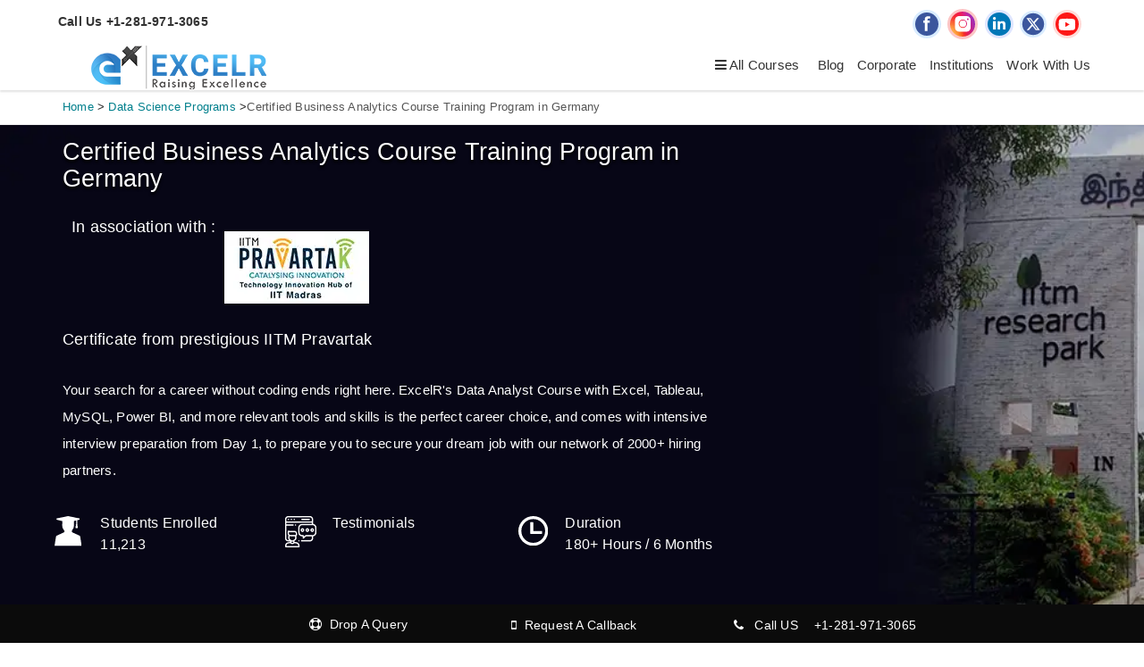

--- FILE ---
content_type: text/html; charset=UTF-8
request_url: https://www.excelr.com/business-analytics-training-in-germany
body_size: 58408
content:
<!DOCTYPE html>
<html lang="en">
<head>
<meta charset="utf-8" />
<meta http-equiv="x-ua-compatible" content="ie=edge" />
<title>Business Analytics Course | Data Scientist Certification | Data Science Training In Germany</title>
<meta content="ExcelR offers 160+ Hours Classroom training on Business Analytics / Data Scientist / Data Analytics / Data Science Course Training in Germany. The Leaders in" name="description" />
<meta content="data science course in Germany,data science training in Germany,business analytics training in Germany,business analytics courses in Germany,data analytics training in Germany,data analytics course in Germany,online data science training in Germany,best data science training in Germany,top data science training in Germany,top data science course in Germany,analytics training in Germany,data scientist course in Germany,data scientist training Germany," name="keywords" />
<link rel="canonical" href="https://www.excelr.com/business-analytics-training-in-germany" />
<meta name="viewport" content="width=device-width, initial-scale=1.0, maximum-scale=1.0"/>
<meta content="telephone=no" name="format-detection" />
<meta name="HandheldFriendly" content="true" />

<meta property="og:url" content="https://www.excelr.com/business-analytics-training-in-germany"/>
<meta property="og:title" content="Business Analytics Course | Data Scientist Certification | Data Science Training In Germany"/>
<meta property="og:site_name" content="excelr.com"/>
<meta property="og:type" content="article"/>
<meta property="og:description" content="ExcelR offers 160+ Hours Classroom training on Business Analytics / Data Scientist / Data Analytics / Data Science Course Training in Germany. The Leaders in"/>
<meta property="og:image" content="https://www.excelr.com/uploads/course/banner02232.webp"/>
<meta property="og:image:height" content="240"/>
<meta property="og:image:width" content="360"/>
<meta name="twitter:card" content="summary_large_image" >
<meta name="twitter:site" content="@excelr" >
<meta name="twitter:title" content="Business Analytics Course | Data Scientist Certification | Data Science Training In Germany">
<meta name="twitter:creator" content="@excelr">
<meta itemprop="description" content="ExcelR offers 160+ Hours Classroom training on Business Analytics / Data Scientist / Data Analytics / Data Science Course Training in Germany. The Leaders in">
<meta name="twitter:description" content="ExcelR offers 160+ Hours Classroom training on Business Analytics / Data Scientist / Data Analytics / Data Science Course Training in Germany. The Leaders in">
<meta name="twitter:image" content="https://www.excelr.com/uploads/course/banner02232.webp">

<link rel="shortcut icon" href="https://www.excelr.com/assets/favicon.png?v=0" type="image/x-icon">
<link rel="stylesheet" href="https://www.excelr.com/assets/fonts/font-awesome-4.6.3/css/font-awesome.min.css" />
<link rel="stylesheet" href="https://www.excelr.com/assets/fonts/flaticon/font/flaticon-speed.css" />
<link rel="stylesheet" href="https://www.excelr.com/assets/libs/bootstrap/bootstrap.css?v=1.0.2"  />
<link rel="stylesheet" href="https://www.excelr.com/assets/plugins/headers/header-speed.css?v=1.0.2" />
<link rel="stylesheet" href="https://www.excelr.com/assets/plugins/owl-carousel/owl.theme.css"  />
<link rel="stylesheet" href="https://www.excelr.com/assets/css/master_in-speed.css?v=1.0.9"  />
<link rel="stylesheet" href="https://www.excelr.com/assets/css/theme-speed.css?v=1.0.2"  />
<link rel="stylesheet" href="https://www.excelr.com/assets/css/custom.css?v=1.1.3"  />
<link rel="stylesheet" href="https://www.excelr.com/assets/admin/plugins/bootstrap-datepicker/css/bootstrap-datepicker.min.css"  >
<link rel="stylesheet" href="https://www.excelr.com/assets/css/jquery-ui.css?v=1.0.0">
<meta name="robots" content="NOODP,NOYDIR" />
<meta name="distribution" content="global">
<meta name="copyright" content="Excelr: Online Professional Certification Training Courses India & USA">
<meta name="language" content="English">
<meta name="rating" content="general">
<meta name="robots" content="ALL">
<meta name="revisit-after" content="Daily">
<meta name="author" content="Excelr Group">
<meta name="googlebot" content="index,follow">
<meta name="bingbot" content="index,follow" >
<meta name="expires" content="never" >
<meta name="coverage" content="Worldwide">
<style>
.ui-widget.ui-widget-content {border: 0 solid #d3d3d3!important;border-bottom-right-radius: 4px;border-bottom-left-radius: 4px;webkit-box-shadow: 12px 15px 20px 0 rgba(46,61,73,.15);box-shadow: 12px 15px 20px 0 rgba(46,61,73,.15);padding-left: 2px;padding: 10px 0;}.ui-menu .ui-menu-item {font-size: 15px;padding-left: 6px;padding: 4px 8px;font-size:15px;font-weight:400;line-height:1.5;}.ui-menu .ui-menu-item-wrapper {padding: 1px 1em 1px .4em;color: #1a1a1a;}.ui-state-active {border: 0 solid #d3d3d3!important;color: #f69122!important;}.widget-contactus-content {bottom: 160px;height: auto;}.side-drop-eqry .box-body .form-group {margin-bottom: 5px;}.side-drop-eqry .box-body .form-control{margin-bottom: 0;}.btn-padding {margin-top:10px;padding: 3px 12px !important;}.frm-new .dropquery-modal-bg .form-control {border-radius: 1rem !important;border-top-left-radius: 0 !important;border-bottom-left-radius: 0 !important;}
</style>
<script type="application/ld+json">
{
"@context": "http://schema.org/",
"@type": "Product",
"name": "Business Analytics Course | Data Scientist Certification | Data Science Training In Germany",
"brand": "ExcelR Solutions",
"aggregateRating": {
"@type": "AggregateRating",
"ratingValue": "4.9",
"bestRating": "5",
"worstRating": "1",
"ratingCount": "11213"
}
}
</script><script type="application/ld+json">
{
"@context": "http://schema.org",
"@type": "course",
"name": "Business Analytics",
"description": "ExcelR offers 160+ Hours Classroom training on Business Analytics / Data Scientist / Data Analytics / Data Science Course Training in Delhi. The Leaders in.",
"provider": {
"@type": "Organization",
"name": "Business Analytics Course | Data Scientist Certification | Data Science Training In Delhi",
"sameAs": "https://www.excelr.com/business-analytics-training-in-delhi/"
},
"aggregateRating": {
"@type": "AggregateRating",
"ratingValue": "4.9",
"ratingCount": "10210"
}
}
</script><script type="application/ld+json">
{
"@context": "https://schema.org",
"@type": "FAQPage",
"mainEntity": [{
"@type": "Question",
"name": "Does ExcelR provides 100% placement assistance pertaining to Business Analytics?",
"acceptedAnswer": {
"@type": "Answer",
"text": "Does ExcelR provides 100% placement assistance pertaining to Business Analytics?
ExcelR is known for its placement support. We have tie-ups with myriad companies in various cities across India. Our dedicated placement cell will help the qualified participants in resume building, mock interviews and facilitate placements in various companies"
}
}, {
"@type": "Question",
"name": "Who should do Business Analytics course?",
"acceptedAnswer": {
"@type": "Answer",
"text": " Candidates with any back ground can pursue Business Analytics Courses. Nonetheless, it is desirable to have are comfortable towards the following, Mathematical and Analytical expertise
Good critical thinking and problem-solving skills
Communication skills
Business/Domain knowledge"
}
}, {
"@type": "Question",
"name": "Which are the companies hiring data science?",
"acceptedAnswer": {
"@type": "Answer",
"text": " The demand for Business Analytics professionals is very high across all the domains like E-commerce, Financial & Banking, Retail, Logistics companies and all IT companies. "
}
}, {
"@type": "Question",
"name": "Who is the faculty for Business Analytics course?",
"acceptedAnswer": {
"@type": "Answer",
"text":" ExcelR's niche is faculty and placement assistance. All our faculty are working Business Analytics professionals who are well experienced and considered to the best trainers in the industry. Most of our faculty are alumni of premier institutes like IIT, NIT IIM & ISB etc."}
}]
}
</script><script>
window.addEventListener('load', function () {
  // ⏳ Delay WhatsApp widget load (adjust time in milliseconds)
  setTimeout(function () {
    console.log("Loading WhatsApp Widget...");
	//Start - WhatsApp Chat
	var urlpath = window.location.origin + window.location.pathname;
	const url_id = Date.now();
	var lc_url = "https://s3.ap-south-1.amazonaws.com/cdn.limechat.ai/packs/js/whatsapp_widget/LC_whatsapp_widget.js";
	var s = document.createElement("script");
	s.type = "text/javascript";
	s.defer = true;
	s.src = lc_url;
	s.onload = function () {
	var whatsAppBtn = new LimeChatWhatsapp({
	   phone: "918197387604",
	   prefill_text: "Hi I am surfing on this "+urlpath+"?id="+url_id+" Need few details on this",
	   button_message_mobile: "Chat with us",
	   button_message_desktop: "Chat with us",
	   display_on: "both",
	   widget_type_desktop: "icon",
	   widget_type_mobile: "icon",
	   display_size_desktop: 44,
	   position_desktop: "left",
	   bottom_margin_desktop: 15,
	   left_margin_desktop: 15,
	   right_margin_desktop: 48,
	   display_size_mobile: 44,
	   position_mobile: "left",
	   bottom_margin_mobile: 24,
	   left_margin_mobile: 24,
	   right_margin_mobile: 24,
	   show_pop_up: true,
	   pop_up_message_position: "side",
	   pop_up_message_text: "Chat with Us",
	   pop_up_image: " ",
	   pop_up_delay: 3,
	   pdp_prefill_text: "Hey! I would like to know about ",
	   pages_to_display:["homepage","cart","blogs","products","collections","checkout","pages"],
	   includeVariant: false,
	   isShopify:false,
	   zIndex: 10000
	});
	whatsAppBtn.renderButton();

	// Use MutationObserver to detect when the button appears
	const observer = new MutationObserver(() => {
	  const btn = document.querySelector('.WhatsAppButton__root');
	  if (btn) {
		//console.log("WhatsApp button found in DOM");
		var website_url = window.location.href;
		btn.addEventListener('click', function () {
		  //console.log("WhatsApp button clicked!");
		  // Send POST request
		  fetch("https://www.excelr.com/home/post_whatsapp_urls", {
			method: "POST",
			headers: {
			  "Content-Type": "application/json"
			},
			body: JSON.stringify({url_id, website_url})
		  })
		  .then(response => response.json())
		  .then(data => {
			console.log("SUCCESS");
		  })
		  .catch(error => {
			console.error("POST error:", error);
		  });
		  // Your custom logic here
		});
		observer.disconnect(); // Stop observing after finding the button
	  }
	});

	observer.observe(document.body, {
	  childList: true,
	  subtree: true
	});
	};
	var x = document.getElementsByTagName("script")[0];
	x.parentNode.insertBefore(s, x);
	//End - WhatsApp Chat
  }, 10000); // ⏰ Load 5 seconds after full page load
});
</script>
<script id="_webengage_script_tag" type="text/javascript">
  var webengage;
  ! function(w, e, b, n, g) {
    function o(e, t) {
      e[t[t.length - 1]] = function() {
        r.__queue.push([t.join("."), arguments])
      }
    }
    var i, s, r = w[b],
      z = " ",
      l = "init options track screen onReady".split(z),
      a = "feedback survey notification".split(z),
      c = "options render clear abort".split(z),
      p = "Open Close Submit Complete View Click".split(z),
      u = "identify login logout setAttribute".split(z);
    if (!r || !r.__v) {
      for (w[b] = r = {
          __queue: [],
          __v: "6.0",
          user: {}
        }, i = 0; i < l.length; i++) o(r, [l[i]]);
      for (i = 0; i < a.length; i++) {
        for (r[a[i]] = {}, s = 0; s < c.length; s++) o(r[a[i]], [a[i], c[s]]);
        for (s = 0; s < p.length; s++) o(r[a[i]], [a[i], "on" + p[s]])
      }
      for (i = 0; i < u.length; i++) o(r.user, ["user", u[i]]);
      setTimeout(function() {
        var f = e.createElement("script"),
          d = e.getElementById("_webengage_script_tag");
        f.type = "text/javascript",
          f.async = !0,
          f.src = ("https:" == e.location.protocol ? "https://ssl.widgets.webengage.com" : "http://cdn.widgets.webengage.com") + "/js/webengage-min-v-6.0.js",
          d.parentNode.insertBefore(f, d)
      },10000)
    }
  }(window, document, "webengage");

  webengage.init('~15ba20116');
  importScripts('https://ssl.widgets.webengage.com/js/service-worker.js'); 
</script>
</head>
<body class="second-design">
<!-- Loader end-->
<div class="l-theme animated-css" data-header="sticky" data-header-top="200" data-canvas="container">
  
  <!-- SEARCH MODAL--> 
  <!-- ==========================-->
  <div class="header-search open-search">
    <div class="container">
      <div class="row">
        <div class="col-sm-8 col-sm-offset-2 col-xs-12">
          <div class="navbar-search">
            <form class="search-global">
			<div class="input-group">
				<input class="search-global__input sea-inp form-control" type="text" placeholder="Search for Courses" autocomplete="off" name="course_search" id="course_search"/>
            
                <span class="input-group-btn">
                    <button class="sea-rem search-close close" type="button"><span class="fa fa-remove"></span></button>
                </span>
            </div>
            </form>
          </div>
        </div>
      </div>
    </div>
  </div>
  <!-- ==========================--> 
  <!-- FULL SCREEN MENU--> 
  <!-- ==========================-->
   
  <header class="header header-5 header-topbar-hidden header-boxed-width navbar-fixed-top header-background-trans header-color-white header-logo-white header-navibox-1-left header-navibox-3-right header-navibox-4-right">
    <div class="container container-boxed-width">
      <div class="top-bar">
        <div class="container padding-left-cal">
          <div class="header-topbarbox-2">
            <div class="col-md-6 col-sm-6 col-xs-6 padding-left-cal">
              <ul>
		                <li class="phno">Call Us +1-281-971-3065</li>
		              </ul>
            </div>
            <div class="col-md-6 col-sm-6 col-xs-6 after-login">
              <ul class="social-links">
					<li><a href="https://www.facebook.com/ExcelR" rel="nofollow" target="_blank" data-toggle="tooltip" data-placement="bottom" title="Facebook"><img src="https://www.excelr.com/assets/media/general/face-book.svg"  alt="fb.png"></a> </li>
					<li><a href="https://www.instagram.com/excelr_official" rel="nofollow" target="_blank" data-toggle="tooltip" data-placement="bottom" title="Instagram"><img src="https://www.excelr.com/assets/admin/ckfinder/userfiles/images/news/instagram.svg" alt="instagram.svg"></a> </li>
                    <li><a href="https://www.linkedin.com/company/excelrofficial" rel="nofollow" target="_blank" data-toggle="tooltip" data-placement="bottom" title="LinkedIn"><img src="https://www.excelr.com/assets/media/general/linked-in.svg" alt="linkedin.png"></a></li>
					<li><a href="https://x.com/ExcelR_Official" rel="nofollow" target="_blank" data-toggle="tooltip" data-placement="bottom" title="Twitter"><img src="https://www.excelr.com/assets/media/general/xlogo.svg" alt="X" width="30" height="30"></a> </li>
					<li><a href="https://www.youtube.com/c/ExcelRSolutionsRaisingExcellence" rel="nofollow" target="_blank" data-toggle="tooltip" data-placement="bottom" title="Youtube"><img src="https://www.excelr.com/assets/media/general/you-tube.svg" alt="youtube.png"></a> </li>      
              </ul>
			              </div>
          </div>
        </div>
      </div>
	        <nav class="navbar" id="nav">
        <div class="container">
          <div class="col-md-4 col-sm-6 col-xs-12 mobile-logo-no-pd  no-pad-left">
			<div class="col-md-7 col-sm-7 col-xs-7 mobile-logo-no-pd">
		  <a class="navbar-brand scroll" href="https://www.excelr.com"> <img class="normal-logo" src="https://www.excelr.com/assets/media/general/logoweb_204.png" alt="ExcelR" width="204" height="51" /> <img class="scroll-logo hidden-xs" src="https://www.excelr.com/assets/media/general/logoweb_204.png" alt="ExcelR" width="204" height="51" /> </a>
		  </div>
		  <div class="col-md-5 col-sm-5 col-xs-5 no-padding">
          </div>
          </div>
		            <div class="col-md-8 col-sm-6 col-xs-12 no-padding">
            <div id="main-nav" class="excelrnav">
			  <div class="clbn mobile-log"><a href="https://www.excelr.com/careers" class="login-btn" style="background: transparent !important;border: 0 !important;">Work With Us</a> </div>
              <ul>
                <li class="all-course"> <a href="javascript:void(0)"><i class="fa fa-bars hidebtn" aria-hidden="true"></i>&nbsp;All Courses</a>
                 <ul class="main-cateory">
				                      <li class="courhover"> <a class="white" href="javascript:void(0)" onclick="webengage_all_course_menu('Data Science Programs')">Data Science Programs</a>
                      <ul>
					                          <li> <a href="https://www.excelr.com/data-science-course-training" onclick="webengage_sub_course_menu('Data Science Programs','Data Science Course with Placement Assistance')">Data Science Course with Placement Assistance</a></li>
					                          <li> <a href="https://www.excelr.com/pg-program-in-data-science-and-ai" onclick="webengage_sub_course_menu('Data Science Programs','PG Program in Data Science and Artificial Intelligence ')">PG Program in Data Science and Artificial Intelligence </a></li>
					                          <li> <a href="https://www.excelr.com/data-science-certification-course-training" onclick="webengage_sub_course_menu('Data Science Programs','Data Science Certification Course Training')">Data Science Certification Course Training</a></li>
					                          <li> <a href="https://www.excelr.com/pmi-project-management-professional" onclick="webengage_sub_course_menu('Data Science Programs',' PMP® Certification  Training Course')"> PMP® Certification  Training Course</a></li>
					                          <li> <a href="https://www.excelr.com/machine-learning-course-training" onclick="webengage_sub_course_menu('Data Science Programs','Machine Learning Course Training')">Machine Learning Course Training</a></li>
					  					 </ul>
                    </li>
					                      <li class="courhover"> <a class="white" href="javascript:void(0)" onclick="webengage_all_course_menu('Data Analytics Programs')">Data Analytics Programs</a>
                      <ul>
					                          <li> <a href="https://www.excelr.com/data-analyst-course-training" onclick="webengage_sub_course_menu('Data Analytics Programs','Data Analyst Course With Job Assistance & IIT Certification')">Data Analyst Course With Job Assistance & IIT Certification</a></li>
					                          <li> <a href="https://www.excelr.com/business-analyst-course-training" onclick="webengage_sub_course_menu('Data Analytics Programs','Business Analyst Certification Course')">Business Analyst Certification Course</a></li>
					  					 </ul>
                    </li>
					                      <li class="courhover"> <a class="white" href="javascript:void(0)" onclick="webengage_all_course_menu('Artificial Intelligence')">Artificial Intelligence</a>
                      <ul>
					                          <li> <a href="https://www.excelr.com/generative-ai-course-training" onclick="webengage_sub_course_menu('Artificial Intelligence','Generative  AI Course Training')">Generative  AI Course Training</a></li>
					                          <li> <a href="https://www.excelr.com/diploma-in-artificial-intelligence-ai" onclick="webengage_sub_course_menu('Artificial Intelligence','Diploma in Artificial Intelligence Certification')">Diploma in Artificial Intelligence Certification</a></li>
					                          <li> <a href="https://www.excelr.com/artificial-intelligence-ai-course-training" onclick="webengage_sub_course_menu('Artificial Intelligence','Artificial Intelligence (AI) Course Training ')">Artificial Intelligence (AI) Course Training </a></li>
					                          <li> <a href="https://www.excelr.com/agentic-ai-course" onclick="webengage_sub_course_menu('Artificial Intelligence','Agentic AI Course')">Agentic AI Course</a></li>
					  					 </ul>
                    </li>
					                      <li class="courhover"> <a class="white" href="javascript:void(0)" onclick="webengage_all_course_menu('Cloud Computing')">Cloud Computing</a>
                      <ul>
					                          <li> <a href="https://www.excelr.com/aws-solution-architect-certification-training" onclick="webengage_sub_course_menu('Cloud Computing','AWS Solution Architect Certification Course Training')">AWS Solution Architect Certification Course Training</a></li>
					                          <li> <a href="https://www.excelr.com/microsoft-azure-certification-course-training" onclick="webengage_sub_course_menu('Cloud Computing','Microsoft Azure Certification Course Training')">Microsoft Azure Certification Course Training</a></li>
					                          <li> <a href="https://www.excelr.com/google-cloud-platform-training" onclick="webengage_sub_course_menu('Cloud Computing','Google Cloud Platform Training')">Google Cloud Platform Training</a></li>
					                          <li> <a href="https://www.excelr.com/cloud-computing-certification-course-training" onclick="webengage_sub_course_menu('Cloud Computing','Comprehensive Cloud Computing Course (C4)')">Comprehensive Cloud Computing Course (C4)</a></li>
					  					 </ul>
                    </li>
					                      <li class="courhover"> <a class="white" href="javascript:void(0)" onclick="webengage_all_course_menu('Gen AI')">Gen AI</a>
                      <ul>
					                          <li> <a href="https://www.excelr.com/chatgpt-prompt-engineering-training" onclick="webengage_sub_course_menu('Gen AI','ChatGPT Prompt Engineering Training ')">ChatGPT Prompt Engineering Training </a></li>
					  					 </ul>
                    </li>
					                      <li class="courhover"> <a class="white" href="javascript:void(0)" onclick="webengage_all_course_menu('DevOps Programs')">DevOps Programs</a>
                      <ul>
					                          <li> <a href="https://www.excelr.com/devops-certification-course-training" onclick="webengage_sub_course_menu('DevOps Programs','DevOps Certification Course Training')">DevOps Certification Course Training</a></li>
					  					 </ul>
                    </li>
					                      <li class="courhover"> <a class="white" href="javascript:void(0)" onclick="webengage_all_course_menu('Software Testing')">Software Testing</a>
                      <ul>
					                          <li> <a href="https://www.excelr.com/selenium-automation-testing-course-training" onclick="webengage_sub_course_menu('Software Testing','Selenium / Automation Testing  course')">Selenium / Automation Testing  course</a></li>
					                          <li> <a href="https://www.excelr.com/manual-testing-training" onclick="webengage_sub_course_menu('Software Testing','Manual Testing Course Training')">Manual Testing Course Training</a></li>
					                          <li> <a href="https://www.excelr.com/software-testing-course-training" onclick="webengage_sub_course_menu('Software Testing','Software Testing Course')">Software Testing Course</a></li>
					  					 </ul>
                    </li>
					                      <li class="courhover"> <a class="white" href="javascript:void(0)" onclick="webengage_all_course_menu('Software Development')">Software Development</a>
                      <ul>
					                          <li> <a href="https://www.excelr.com/full-stack-developer-course-training" onclick="webengage_sub_course_menu('Software Development','Full Stack Developer Course Training ')">Full Stack Developer Course Training </a></li>
					                          <li> <a href="https://www.excelr.com/diploma-in-full-stack-developer-course-training" onclick="webengage_sub_course_menu('Software Development','Diploma In Full Stack Development Course Training ')">Diploma In Full Stack Development Course Training </a></li>
					  					 </ul>
                    </li>
					                      <li class="courhover"> <a class="white" href="javascript:void(0)" onclick="webengage_all_course_menu('Project Management Certification')">Project Management Certification</a>
                      <ul>
					                          <li> <a href="https://www.excelr.com/pmi-agile-certified-practitioner" onclick="webengage_sub_course_menu('Project Management Certification','PMI Agile Certified Practitioner (PMI-ACP)® Training')">PMI Agile Certified Practitioner (PMI-ACP)® Training</a></li>
					                          <li> <a href="https://www.excelr.com/pmi-agile-certified-practitioner-pmi-acp-certification-training-for-corporate" onclick="webengage_sub_course_menu('Project Management Certification','PMI Agile Certified Practitioner (PMI-ACP)® Certification Training For Corporate')">PMI Agile Certified Practitioner (PMI-ACP)® Certification Training For Corporate</a></li>
					                          <li> <a href="https://www.excelr.com/pmi-risk-management-professional" onclick="webengage_sub_course_menu('Project Management Certification','PMI Risk Management Professional (PMI-RMP)®')">PMI Risk Management Professional (PMI-RMP)®</a></li>
					                          <li> <a href="https://www.excelr.com/pmi-certified-associate-in-project-management" onclick="webengage_sub_course_menu('Project Management Certification','Certified Associate in Project Management (CAPM)®')">Certified Associate in Project Management (CAPM)®</a></li>
					                          <li> <a href="https://www.excelr.com/pmi-pgmp" onclick="webengage_sub_course_menu('Project Management Certification','Program Management Professional (PgMP)® Certification Training Course')">Program Management Professional (PgMP)® Certification Training Course</a></li>
					  					 </ul>
                    </li>
					                      <li class="courhover"> <a class="white" href="javascript:void(0)" onclick="webengage_all_course_menu('Digital Marketing Programs')">Digital Marketing Programs</a>
                      <ul>
					                          <li> <a href="https://www.excelr.com/digital-marketing-course-training" onclick="webengage_sub_course_menu('Digital Marketing Programs','Digital Marketing Course Training')">Digital Marketing Course Training</a></li>
					  					 </ul>
                    </li>
					                      <li class="courhover"> <a class="white" href="javascript:void(0)" onclick="webengage_all_course_menu('Data visualization Programs')">Data visualization Programs</a>
                      <ul>
					                          <li> <a href="https://www.excelr.com/tableau" onclick="webengage_sub_course_menu('Data visualization Programs','Tableau Certification Course')">Tableau Certification Course</a></li>
					                          <li> <a href="https://www.excelr.com/power-bi-certification-course" onclick="webengage_sub_course_menu('Data visualization Programs','Power BI Certification Training')">Power BI Certification Training</a></li>
					                          <li> <a href="https://www.excelr.com/advanced-excel-course-training" onclick="webengage_sub_course_menu('Data visualization Programs','Advanced Excel Certification Training')">Advanced Excel Certification Training</a></li>
					  					 </ul>
                    </li>
					                      <li class="courhover"> <a class="white" href="javascript:void(0)" onclick="webengage_all_course_menu('Technical Courses')">Technical Courses</a>
                      <ul>
					                          <li> <a href="javascript:void(0)" onclick="webengage_all_course_menu('Niche Technical Trainings')">Niche Technical Trainings</a>
                          <ul >
						                              <li><a href="https://www.excelr.com/guidewire-training" onclick="webengage_sub_course_menu('Niche Technical Trainings','Guidewire Training')">Guidewire Training</a></li>
                                                      <li><a href="https://www.excelr.com/duck-creek-training" onclick="webengage_sub_course_menu('Niche Technical Trainings','Duck Creek Training')">Duck Creek Training</a></li>
                                                      <li><a href="https://www.excelr.com/snowflake-training" onclick="webengage_sub_course_menu('Niche Technical Trainings','Snowflake Training')">Snowflake Training</a></li>
                                                      <li><a href="https://www.excelr.com/tibco-spotfire-training" onclick="webengage_sub_course_menu('Niche Technical Trainings','Tibco Spotfire Corporate Training')">Tibco Spotfire Corporate Training</a></li>
                                                      <li><a href="https://www.excelr.com/apache-maven-training" onclick="webengage_sub_course_menu('Niche Technical Trainings','Apache Maven Corporate Training')">Apache Maven Corporate Training</a></li>
                                                      <li><a href="https://www.excelr.com/appdynamics-training" onclick="webengage_sub_course_menu('Niche Technical Trainings','Appdynamics Training')">Appdynamics Training</a></li>
                                                      <li><a href="https://www.excelr.com/red-hat-satellite-server-training" onclick="webengage_sub_course_menu('Niche Technical Trainings','Red Hat Satellite Server Corporate Training')">Red Hat Satellite Server Corporate Training</a></li>
                                                      <li><a href="https://www.excelr.com/dell-boomi-training" onclick="webengage_sub_course_menu('Niche Technical Trainings','Dell Boomi Training')">Dell Boomi Training</a></li>
                                                      <li><a href="https://www.excelr.com/5g-certification-training" onclick="webengage_sub_course_menu('Niche Technical Trainings','5G Certification Corporate Training ')">5G Certification Corporate Training </a></li>
                                                      <li><a href="https://www.excelr.com/palo-alto-course-training" onclick="webengage_sub_course_menu('Niche Technical Trainings','Palo Alto Course Training')">Palo Alto Course Training</a></li>
                                                      <li><a href="https://www.excelr.com/mitre-att-ck-defender-training" onclick="webengage_sub_course_menu('Niche Technical Trainings','MITRE ATT&CK Defender Training')">MITRE ATT&CK Defender Training</a></li>
                                                      <li><a href="https://www.excelr.com/drupal-training" onclick="webengage_sub_course_menu('Niche Technical Trainings','Drupal Training ')">Drupal Training </a></li>
                                                      <li><a href="https://www.excelr.com/mitre-defender-training" onclick="webengage_sub_course_menu('Niche Technical Trainings','MITRE Defender Training ')">MITRE Defender Training </a></li>
                                                      <li><a href="https://www.excelr.com/cyber-threat-intelligence-advance-course-training" onclick="webengage_sub_course_menu('Niche Technical Trainings','Cyber Threat Intelligence Advance Course Training ')">Cyber Threat Intelligence Advance Course Training </a></li>
                                                      <li><a href="https://www.excelr.com/technical-report-writing-course-training" onclick="webengage_sub_course_menu('Niche Technical Trainings','Technical Report Writing Course Training')">Technical Report Writing Course Training</a></li>
                                                      <li><a href="https://www.excelr.com/docker-and-kubernetes-certification-training" onclick="webengage_sub_course_menu('Niche Technical Trainings','Docker and Kubernetes Certification Training ')">Docker and Kubernetes Certification Training </a></li>
                                                      <li><a href="https://www.excelr.com/brocade-associate-san-administrator-training" onclick="webengage_sub_course_menu('Niche Technical Trainings','Brocade Associate SAN Administrator Course Training ')">Brocade Associate SAN Administrator Course Training </a></li>
                                                      <li><a href="https://www.excelr.com/soft-skills-training" onclick="webengage_sub_course_menu('Niche Technical Trainings','Soft Skills Corporate Training ')">Soft Skills Corporate Training </a></li>
                                                      <li><a href="https://www.excelr.com/cyber-threat-hunting-training" onclick="webengage_sub_course_menu('Niche Technical Trainings','Cyber Threat Hunting Corporate Training')">Cyber Threat Hunting Corporate Training</a></li>
                                                      <li><a href="https://www.excelr.com/oracle-apex-certification-training" onclick="webengage_sub_course_menu('Niche Technical Trainings','Oracle Apex Certification Training')">Oracle Apex Certification Training</a></li>
                                                      <li><a href="https://www.excelr.com/ansible-training" onclick="webengage_sub_course_menu('Niche Technical Trainings','Ansible Corporate Training')">Ansible Corporate Training</a></li>
                                                      <li><a href="https://www.excelr.com/otbi-reports-and-analytics-training" onclick="webengage_sub_course_menu('Niche Technical Trainings','OTBI Reports and Analytics Corporate Training')">OTBI Reports and Analytics Corporate Training</a></li>
                                                      <li><a href="https://www.excelr.com/golang-training" onclick="webengage_sub_course_menu('Niche Technical Trainings','Golang  Corporate Training')">Golang  Corporate Training</a></li>
                                                      <li><a href="https://www.excelr.com/moogsoft-training" onclick="webengage_sub_course_menu('Niche Technical Trainings','Moogsoft Corporate Training')">Moogsoft Corporate Training</a></li>
                                                      <li><a href="https://www.excelr.com/solarwinds-orion-101-training" onclick="webengage_sub_course_menu('Niche Technical Trainings','SolarWinds Orion 101 Course Training ')">SolarWinds Orion 101 Course Training </a></li>
                                                      <li><a href="https://www.excelr.com/effective-project-contracting-raining" onclick="webengage_sub_course_menu('Niche Technical Trainings','Effective Project Contracting Training')">Effective Project Contracting Training</a></li>
                                                      <li><a href="https://www.excelr.com/cyberark-corporate-training" onclick="webengage_sub_course_menu('Niche Technical Trainings','CyberArk Corporate Training ')">CyberArk Corporate Training </a></li>
                                                      <li><a href="https://www.excelr.com/advanced-excel-training-for-corporate-teams" onclick="webengage_sub_course_menu('Niche Technical Trainings','Advanced Excel for Corporate Teams')">Advanced Excel for Corporate Teams</a></li>
                                                      <li><a href="https://www.excelr.com/dynatrace-training" onclick="webengage_sub_course_menu('Niche Technical Trainings','Dynatrace Corporate Training')">Dynatrace Corporate Training</a></li>
                                                      <li><a href="https://www.excelr.com/think-cell-training" onclick="webengage_sub_course_menu('Niche Technical Trainings','Think Cell Corporate Training ')">Think Cell Corporate Training </a></li>
                                                      <li><a href="https://www.excelr.com/playwright-training" onclick="webengage_sub_course_menu('Niche Technical Trainings','Playwright Corporate Training ')">Playwright Corporate Training </a></li>
                                                      <li><a href="https://www.excelr.com/servicenow-itom-training" onclick="webengage_sub_course_menu('Niche Technical Trainings','ServiceNow ITOM Corporate Training ')">ServiceNow ITOM Corporate Training </a></li>
                                                      <li><a href="https://www.excelr.com/databricks-certification-training" onclick="webengage_sub_course_menu('Niche Technical Trainings','Databricks Certification Corporate Training ')">Databricks Certification Corporate Training </a></li>
                                                      <li><a href="https://www.excelr.com/camunda-certification-training" onclick="webengage_sub_course_menu('Niche Technical Trainings','Camunda Corporate Training ')">Camunda Corporate Training </a></li>
                                                      <li><a href="https://www.excelr.com/istb-certified-tester-performance-testing-ct-pt-certification-training" onclick="webengage_sub_course_menu('Niche Technical Trainings','ISTQB Certified Tester Performance Testing (CT-PT) Corporate Training ')">ISTQB Certified Tester Performance Testing (CT-PT) Corporate Training </a></li>
                                                      <li><a href="https://www.excelr.com/istqb-certified-tester-mobile-application-testing-ct-mat-certification-training" onclick="webengage_sub_course_menu('Niche Technical Trainings','ISTQB Certified Tester Mobile Application Testing (CT-MAT) Corporate Training ')">ISTQB Certified Tester Mobile Application Testing (CT-MAT) Corporate Training </a></li>
                                                      <li><a href="https://www.excelr.com/istqb-certified-tester-advanced-level-test-analyst-ctal-ta-certification-training" onclick="webengage_sub_course_menu('Niche Technical Trainings','ISTQB Certified Tester Advanced Level Test Analyst (CTAL-TA) Corporate Training ')">ISTQB Certified Tester Advanced Level Test Analyst (CTAL-TA) Corporate Training </a></li>
                                                      <li><a href="https://www.excelr.com/istqb-certified-tester-test-automation-engineer-ct-tae-certification-training" onclick="webengage_sub_course_menu('Niche Technical Trainings','ISTQB Certified Tester Test Automation Engineer (CT-TAE) Corporate Training ')">ISTQB Certified Tester Test Automation Engineer (CT-TAE) Corporate Training </a></li>
                                                      <li><a href="https://www.excelr.com/stibo-development-training" onclick="webengage_sub_course_menu('Niche Technical Trainings','STIBO Development Course Corporate Training ')">STIBO Development Course Corporate Training </a></li>
                                                      <li><a href="https://www.excelr.com/sap-datasphere-training" onclick="webengage_sub_course_menu('Niche Technical Trainings','SAP Datasphere Course Corporate Training ')">SAP Datasphere Course Corporate Training </a></li>
                                                      <li><a href="https://www.excelr.com/cisco-training" onclick="webengage_sub_course_menu('Niche Technical Trainings','CISCO Training')">CISCO Training</a></li>
                                                      <li><a href="https://www.excelr.com/fortinet-training" onclick="webengage_sub_course_menu('Niche Technical Trainings','Fortinet Certification Corporate Training')">Fortinet Certification Corporate Training</a></li>
                                                      <li><a href="https://www.excelr.com/citrix-adc-training" onclick="webengage_sub_course_menu('Niche Technical Trainings','Citrix ADC Corporate Training')">Citrix ADC Corporate Training</a></li>
                                                      <li><a href="https://www.excelr.com/embedded-linux-training" onclick="webengage_sub_course_menu('Niche Technical Trainings','Embedded Linux Corporate Training')">Embedded Linux Corporate Training</a></li>
                                                      <li><a href="https://www.excelr.com/adobe-cq5-training" onclick="webengage_sub_course_menu('Niche Technical Trainings','Adobe CQ5 Corporate Training')">Adobe CQ5 Corporate Training</a></li>
                                                      <li><a href="https://www.excelr.com/certified-cloud-security-professionals-training" onclick="webengage_sub_course_menu('Niche Technical Trainings','Certified Cloud Security Professionals Corporate Training')">Certified Cloud Security Professionals Corporate Training</a></li>
                                                      <li><a href="https://www.excelr.com/oracle-11g-administration-and-management-training" onclick="webengage_sub_course_menu('Niche Technical Trainings','Oracle 11G Administration and Management Corporate Training')">Oracle 11G Administration and Management Corporate Training</a></li>
                                                      <li><a href="https://www.excelr.com/servicenow-grc-training" onclick="webengage_sub_course_menu('Niche Technical Trainings','ServiceNow GRC Corporate Training')">ServiceNow GRC Corporate Training</a></li>
                                                      <li><a href="https://www.excelr.com/rust-training" onclick="webengage_sub_course_menu('Niche Technical Trainings','Rust Corporate Training')">Rust Corporate Training</a></li>
                                                      <li><a href="https://www.excelr.com/kubernetes-training" onclick="webengage_sub_course_menu('Niche Technical Trainings','Kubernetes Corporate Training')">Kubernetes Corporate Training</a></li>
                                                      <li><a href="https://www.excelr.com/bluecat-training" onclick="webengage_sub_course_menu('Niche Technical Trainings','BlueCat Corporate Training')">BlueCat Corporate Training</a></li>
                                                      <li><a href="https://www.excelr.com/microservices-training" onclick="webengage_sub_course_menu('Niche Technical Trainings','Microservices Corporate Training')">Microservices Corporate Training</a></li>
                                                      <li><a href="https://www.excelr.com/google-ai-training" onclick="webengage_sub_course_menu('Niche Technical Trainings','Google AI Corporate Training')">Google AI Corporate Training</a></li>
                                                      <li><a href="https://www.excelr.com/collibra-course-certification-training" onclick="webengage_sub_course_menu('Niche Technical Trainings','Collibra Course Certification Training')">Collibra Course Certification Training</a></li>
                                                      <li><a href="https://www.excelr.com/kinaxis-certification-training" onclick="webengage_sub_course_menu('Niche Technical Trainings','Kinaxis Certification Training ')">Kinaxis Certification Training </a></li>
                                                      <li><a href="https://www.excelr.com/eclipse-rich-client-certification-training" onclick="webengage_sub_course_menu('Niche Technical Trainings','Eclipse Rich Client  Certification Training')">Eclipse Rich Client  Certification Training</a></li>
                                                      <li><a href="https://www.excelr.com/veritas-course-certification-training" onclick="webengage_sub_course_menu('Niche Technical Trainings','Veritas Certification Training')">Veritas Certification Training</a></li>
                                                      <li><a href="https://www.excelr.com/celonis-course-certification-training" onclick="webengage_sub_course_menu('Niche Technical Trainings','Celonis Certification Training')">Celonis Certification Training</a></li>
                                                      <li><a href="https://www.excelr.com/hybris-training" onclick="webengage_sub_course_menu('Niche Technical Trainings','Hybris Corporate Training')">Hybris Corporate Training</a></li>
                                                      <li><a href="https://www.excelr.com/pentaho-training" onclick="webengage_sub_course_menu('Niche Technical Trainings','Pentaho Corporate Training')">Pentaho Corporate Training</a></li>
                                                      <li><a href="https://www.excelr.com/sisense-training" onclick="webengage_sub_course_menu('Niche Technical Trainings','Sisense Corporate Training')">Sisense Corporate Training</a></li>
                                                      <li><a href="https://www.excelr.com/ibm-bluemix-training" onclick="webengage_sub_course_menu('Niche Technical Trainings','IBM Bluemix Corporate Training')">IBM Bluemix Corporate Training</a></li>
                                                      <li><a href="https://www.excelr.com/jaspersoft-training" onclick="webengage_sub_course_menu('Niche Technical Trainings','Jaspersoft Corporate Training')">Jaspersoft Corporate Training</a></li>
                                                      <li><a href="https://www.excelr.com/ruby-cucumber-training" onclick="webengage_sub_course_menu('Niche Technical Trainings','Ruby Cucumber Corporate Training')">Ruby Cucumber Corporate Training</a></li>
                                                      <li><a href="https://www.excelr.com/openstack-training" onclick="webengage_sub_course_menu('Niche Technical Trainings','OpenStack Corporate Training')">OpenStack Corporate Training</a></li>
                                                      <li><a href="https://www.excelr.com/neo4j-training" onclick="webengage_sub_course_menu('Niche Technical Trainings','Neo4j Corporate Training')">Neo4j Corporate Training</a></li>
                                                      <li><a href="https://www.excelr.com/julia-training" onclick="webengage_sub_course_menu('Niche Technical Trainings','Julia Corporate Training')">Julia Corporate Training</a></li>
                                                      <li><a href="https://www.excelr.com/teamcity-training" onclick="webengage_sub_course_menu('Niche Technical Trainings','TeamCity Corporate Training')">TeamCity Corporate Training</a></li>
                                                      <li><a href="https://www.excelr.com/heat-lanrev-training" onclick="webengage_sub_course_menu('Niche Technical Trainings','Heat LANrev Corporate Training')">Heat LANrev Corporate Training</a></li>
                                                      <li><a href="https://www.excelr.com/lan-guard-training" onclick="webengage_sub_course_menu('Niche Technical Trainings','LanGuard Corporate Training')">LanGuard Corporate Training</a></li>
                                                      <li><a href="https://www.excelr.com/lotus-notes-training" onclick="webengage_sub_course_menu('Niche Technical Trainings','Lotus Notes Corporate Training')">Lotus Notes Corporate Training</a></li>
                                                      <li><a href="https://www.excelr.com/netcool-training" onclick="webengage_sub_course_menu('Niche Technical Trainings','Netcool Corporate Training')">Netcool Corporate Training</a></li>
                                                      <li><a href="https://www.excelr.com/lombardi-training" onclick="webengage_sub_course_menu('Niche Technical Trainings','Lombardi Corporate Training')">Lombardi Corporate Training</a></li>
                           
                          </ul>
                        </li>
					                           <li> <a href="https://www.excelr.com/service-now" onclick="webengage_sub_course_menu('Technical Courses','ServiceNow Development / Administration Certification Training ')">ServiceNow Development / Administration Certification Training </a></li>
					                          <li> <a href="https://www.excelr.com/service-portal" onclick="webengage_sub_course_menu('Technical Courses','Service Portal Training')">Service Portal Training</a></li>
					                          <li> <a href="https://www.excelr.com/atlassian-tools" onclick="webengage_sub_course_menu('Technical Courses','Atlassian Tools Corporate Training')">Atlassian Tools Corporate Training</a></li>
					                          <li> <a href="https://www.excelr.com/jira-training" onclick="webengage_sub_course_menu('Technical Courses','Jira Corporate Training')">Jira Corporate Training</a></li>
					                          <li> <a href="https://www.excelr.com/core-python-training" onclick="webengage_sub_course_menu('Technical Courses','Core Python Training')">Core Python Training</a></li>
					  					 </ul>
                    </li>
					                      <li class="courhover"> <a class="white" href="javascript:void(0)" onclick="webengage_all_course_menu('ITIL® Certification Training')">ITIL® Certification Training</a>
                      <ul>
					  					 </ul>
                    </li>
					                      <li class="courhover"> <a class="white" href="javascript:void(0)" onclick="webengage_all_course_menu('PRINCE2 Certifications')">PRINCE2 Certifications</a>
                      <ul>
					  					 </ul>
                    </li>
					                      <li class="courhover"> <a class="white" href="javascript:void(0)" onclick="webengage_all_course_menu('Lean Six Sigma Certification Training')">Lean Six Sigma Certification Training</a>
                      <ul>
					                          <li> <a href="https://www.excelr.com/lean-six-sigma-green-belt" onclick="webengage_sub_course_menu('Lean Six Sigma Certification Training','Lean Six Sigma Green Belt Certification Training')">Lean Six Sigma Green Belt Certification Training</a></li>
					                          <li> <a href="https://www.excelr.com/lean-six-sigma-black-belt" onclick="webengage_sub_course_menu('Lean Six Sigma Certification Training','Lean Six Sigma Black Belt Certification Training')">Lean Six Sigma Black Belt Certification Training</a></li>
					                          <li> <a href="https://www.excelr.com/lean-six-sigma-master-blackbelt" onclick="webengage_sub_course_menu('Lean Six Sigma Certification Training','Six Sigma Master Black Belt Certification Training')">Six Sigma Master Black Belt Certification Training</a></li>
					  					 </ul>
                    </li>
					                      <li class="courhover"> <a class="white" href="javascript:void(0)" onclick="webengage_all_course_menu('Tools Training')">Tools Training</a>
                      <ul>
					                          <li> <a href="https://www.excelr.com/primavera-p6" onclick="webengage_sub_course_menu('Tools Training','Primavera-P6 Corporate Training')">Primavera-P6 Corporate Training</a></li>
					                          <li> <a href="https://www.excelr.com/primavera-unifier" onclick="webengage_sub_course_menu('Tools Training','Primavera Unifier')">Primavera Unifier</a></li>
					                          <li> <a href="https://www.excelr.com/minitab" onclick="webengage_sub_course_menu('Tools Training','Minitab')">Minitab</a></li>
					                          <li> <a href="https://www.excelr.com/r-tool" onclick="webengage_sub_course_menu('Tools Training','R Tool')">R Tool</a></li>
					  					 </ul>
                    </li>
					                      <li class="courhover"> <a class="white" href="javascript:void(0)" onclick="webengage_all_course_menu('Online Trainings')">Online Trainings</a>
                      <ul>
					                          <li> <a href="https://www.excelr.com/pmp-online-training" onclick="webengage_sub_course_menu('Online Trainings','Online PMP® Certification Training')">Online PMP® Certification Training</a></li>
					                          <li> <a href="https://www.excelr.com/tableau-online-training-usa" onclick="webengage_sub_course_menu('Online Trainings','Tableau Desktop 2022 Online Certification Training')">Tableau Desktop 2022 Online Certification Training</a></li>
					                          <li> <a href="https://www.excelr.com/artificial-intelligence-ai-course-training-online" onclick="webengage_sub_course_menu('Online Trainings','Artificial Intelligence (AI) Course Training Online')">Artificial Intelligence (AI) Course Training Online</a></li>
					                          <li> <a href="https://www.excelr.com/servicenow-online-training" onclick="webengage_sub_course_menu('Online Trainings','ServiceNow Online Training')">ServiceNow Online Training</a></li>
					                          <li> <a href="https://www.excelr.com/business-analytics-online-training" onclick="webengage_sub_course_menu('Online Trainings','Certified Business Analytics Training Program Online')">Certified Business Analytics Training Program Online</a></li>
					                          <li> <a href="https://www.excelr.com/machine-learning-course-training-online" onclick="webengage_sub_course_menu('Online Trainings','Machine Learning Course Training Online')">Machine Learning Course Training Online</a></li>
					  					 </ul>
                    </li>
					  				                      <li class="courhover"> <a href="https://www.excelr.com/csm-certified-scrum-master" class="white" onclick="webengage_all_course_menu('Certified Scrum Master (CSM)')">Certified Scrum Master (CSM)</a></li>
				                      <li class="courhover"> <a href="https://www.excelr.com/industrial-revolution-4-0" class="white" onclick="webengage_all_course_menu('Industrial Revolution 4.0/ IR 4.0/ Industry 4.0')">Industrial Revolution 4.0/ IR 4.0/ Industry 4.0</a></li>
				                      <li class="courhover"> <a href="https://www.excelr.com/augmented-reality-ar-virtual-reality-vr" class="white" onclick="webengage_all_course_menu('Augmented Reality (AR) & Virtual Reality (VR)')">Augmented Reality (AR) & Virtual Reality (VR)</a></li>
				                      <li class="courhover"> <a href="https://www.excelr.com/internet-of-things" class="white" onclick="webengage_all_course_menu('Internet of Things (IoT)')">Internet of Things (IoT)</a></li>
				                      <li class="courhover"> <a href="https://www.excelr.com/agile-pm-certification-dsdm-atern" class="white" onclick="webengage_all_course_menu('Agile PM Certification (DSDM Atern)')">Agile PM Certification (DSDM Atern)</a></li>
				                      <li class="courhover"> <a href="https://www.excelr.com/robotic-process-automation" class="white" onclick="webengage_all_course_menu('Robotic Process Automation Training')">Robotic Process Automation Training</a></li>
				                      <li class="courhover"> <a href="https://www.excelr.com/blockchain-training" class="white" onclick="webengage_all_course_menu('Blockchain Course Training Program')">Blockchain Course Training Program</a></li>
				                    </ul>
                </li>
                <li><a class="blog-menu" href="https://www.excelr.com/blogs">Blog</a> </li>
                <li><a class="after-blog-menu" href="https://www.excelr.com/corporate-training">Corporate</a> </li>
		<li><a class="after-blog-menu" href="https://www.excelr.com/every-day-learning">Institutions</a> </li>
                <li><a class="after-blog-menu" href="https://www.excelr.com/careers">Work With Us</a></li>
              </ul>
            </div>
            <!-- .stellar-nav --> 
          </div>
        </div>
      </nav>
    </div>
  </header>
  <!-- end .headers-->
<script>
 function select_country(id){
	 event.preventDefault();
	 location.reload();
 }
</script>
<style>
.price-sc{text-align: center;margin-bottom: 20px;}.price-sc h6{font-weight: 700;margin-bottom: 10px;}#comboenquiry-modal .ui-form .intl-tel-input {margin-bottom: 0px;}.combo-ul{text-align: center;margin: 0;padding: 0;list-style-image: none !important;}.combo-min-height{min-height: 568px;}.combo-offer-title{min-height: 62px;}.combo-ul .card-price, .combo-ul .dic-amt {font-weight: 600;}.pricing .combo-ul li span{text-align: left !important;font-size: 17px !important;}.pricing .combo-ul li {margin-bottom: 1.5rem;}.combo-ul .dic-amt {font-size: 17px;}.combo-ul .card-price {font-size: 17px !important;}.combo-ul .dic-amt .disam {top: 5px !important;padding: 27px;}#combo-enroll .c-schedule{text-align: center;margin: 0 auto;}.popup-combo {margin-top: 25px;margin-bottom: 20px;}.popup-combo-inr {align-items: center;margin: 0 auto;text-align: left;margin-bottom: 15px;border-bottom: 1px solid #e2e2e2;padding-bottom: 15px;}.popup-combo-inr .combo-corsn {display: inline-block;}.popup-combo-inr .combo-corsn .upcoming_dates{text-align: left;}.popup-combo-inr .combo-corsn .upcoming_dates .dic-amt{width: auto;margin-right: 40px;}.popup-combo-inr .combo-corsn .upcoming_dates .dic-amt .disam {top: 4px !important;padding: 46px;}.popup-combo-inr .combo-corsn .upcoming_dates .card-price{font-size: 20px;color: #ea9b0a;}.popup-combo-inr .en-pno {width: auto;margin-left: 50px;margin-right: 0;float: right;}.popup-combo-inr .en-pno .enrol-bn{padding: 12px 20px;margin-top: 16px;}#combo-enroll .modal-title {display: block;color: #295a77;font-size: 21px;font-weight: 600;margin: 0 0 12px;opacity: 1;}section.pricing {background: #000;}.calendar-new-bg {margin-bottom: 0px !important;}.input-group-addon {padding: 6px 12px;}.schedule-container .schedule-row{margin-bottom:30px;display:flex;flex-direction:row;}.schedule-container .schedule-row .schedule-cr .card, .schedule-container .schedule-row .schedule-vcr .card, .schedule-container .schedule-row .schedule-spl .card{width: 100%;}.schedule-container .schedule-row .schedule-cr , .schedule-container .schedule-row .schedule-vcr, .schedule-container .schedule-row .schedule-spl{}@media screen and (min-width: 320px) and (max-width: 375px){.schedule-container .schedule-row .schedule-cr .card, .schedule-container .schedule-row .schedule-vcr .card, .schedule-container .schedule-row .schedule-spl .card{width: 280px;}.clsschtilemain {flex-direction:column;}.en-pno{width:50% !important;}.clsschtilemain>.clsschdetails {padding: 0 0 8px 3px;width: 80% !important;}.schedule-container .schedule-row{display: flex;flex-direction: column;margin-bottom: 40px;}.c-hide{display:none !important;}.recommended-course-owl-carousel .owl-controls .owl-buttons div {color: #eff0f0;}}@media screen and (min-width: 350px) and (max-width: 375px){.schedule-container .schedule-row .schedule-cr .card, .schedule-container .schedule-row .schedule-vcr .card, .schedule-container .schedule-row .schedule-spl .card{width: 300px;}.schedule-container .schedule-row{display: flex;flex-direction: column;margin-bottom: 40px;}.c-hide{display:none !important;}.clsschtilemain {flex-direction:column;}.en-pno{width:50% !important;}.clsschtilemain>.clsschdetails {padding: 0 0 8px 3px;width: 70% !important;}.schedule-container .schedule-row{display: flex;flex-direction: column;margin-bottom: 40px;}.recommended-course-owl-carousel .owl-controls .owl-buttons div {color: #eff0f0;}}@media screen and (min-width: 380px) and (max-width: 420px){.schedule-container .schedule-row .schedule-cr .card, .schedule-container .schedule-row .schedule-vcr .card, .schedule-container .schedule-row .schedule-spl .card{width: 340px;}.schedule-container .schedule-row{display: flex;flex-direction: column;margin-bottom: 40px;}.c-hide{display:none !important;}.clsschtilemain {flex-direction:row;}.en-pno{width:50% !important;}.clsschtilemain>.clsschdetails {padding: 0 0 8px 3px;width: 56% !important;}.schedule-container .schedule-row{display: flex;flex-direction: column;margin-bottom: 40px;}.recommended-course-owl-carousel .owl-controls .owl-buttons div {color: #eff0f0;}}@media screen and (min-width: 420px) and (max-width: 500px){.schedule-container .schedule-row{display: flex;flex-direction: column;margin-bottom: 40px;}.c-hide{display:none !important;}.schedule-container .schedule-row .schedule-cr .card, .schedule-container .schedule-row .schedule-vcr .card, .schedule-container .schedule-row .schedule-spl .card{margin: 12px;}.schedule-container .schedule-row .schedule-cr , .schedule-container .schedule-row .schedule-vcr, .schedule-container .schedule-row .schedule-spl{max-width:400px;min-width:auto;}.clsschtilemain {flex-direction:row;}.en-pno{width:50% !important;}.clsschtilemain>.clsschdetails {padding: 0 0 8px 3px;width: 56% !important;}.schedule-container .schedule-row{display: flex;flex-direction: column;margin-bottom: 40px;}.recommended-course-owl-carousel .owl-controls .owl-buttons div {color: #eff0f0;}}@media screen and (min-width: 767px) and (max-width: 800px){.schedule-container .schedule-row{display: flex;flex-direction: column;margin-bottom: 40px;}.c-hide{display:none !important;}.schedule-container .schedule-row .schedule-cr .card, .schedule-container .schedule-row .schedule-vcr .card, .schedule-container .schedule-row .schedule-spl .card{margin: 12px;}.schedule-container .schedule-row .schedule-cr , .schedule-container .schedule-row .schedule-vcr, .schedule-container .schedule-row .schedule-spl{max-width:700px;min-width:auto;}.clsschtilemain {flex-direction:column;}.en-pno{width:50% !important;}.clsschtilemain>.clsschdetails {padding: 0 0 8px 3px;width: 33% !important;}.schedule-container .schedule-row{display: flex;flex-direction: column;margin-bottom: 40px;}}.pricing .card {border: none;border-radius: 1rem;transition: all 0.2s;box-shadow: 0 0.5rem 1rem 0 rgba(0, 0, 0, 0.1);text-align: left;}.pricing hr {margin: 1.5rem 0;}.pricing .card-title {margin: 0 0 20px;font-size: 1.5rem;letter-spacing: .1rem;font-weight: bold;}.pricing .card-price {font-size: 2rem;margin: 0;color: #ea9b0a;}.c-hide,.city{visibility: hidden;}.pricing ul li {margin-bottom: 1rem;}.pricing .text-muted {opacity: 0.7;}.mb-3, .my-3 {margin-bottom: 1rem!important;}.upcoming_dates{display :flex;}.schedule-cr > div > div > div:nth-child(5) > div > label > span > i, .schedule-vcr > div > div > div:nth-child(5) > div > label > span > i{position: relative;right: 7px;}.input-group>.custom-select:not(:last-child), .input-group>.form-control:not(:last-child) {border-top-right-radius: 0;border-bottom-right-radius: 0;}.input-group>.input-group-append>.btn, .input-group>.input-group-append>.input-group-text, .input-group>.input-group-prepend:first-child>.btn:not(:first-child), .input-group>.input-group-prepend:first-child>.input-group-text:not(:first-child), .input-group>.input-group-prepend:not(:first-child)>.btn, .input-group>.input-group-prepend:not(:first-child)>.input-group-text {border-top-left-radius: 0;border-bottom-left-radius: 0;}.input-group-prepend {margin-right: -1px;}.input-group-append, .input-group-prepend {display: -ms-flexbox;display: flex;}.input-group>.input-group-prepend>.input-group-text {border-top-right-radius: 0;border-bottom-right-radius: 0;}.input-group-text {display: -ms-flexbox;display: flex;-ms-flex-align: center;align-items: center;padding: .375rem .75rem;margin-bottom: 0;font-size: 1rem;font-weight: 400;line-height: 1.5;color: #495057;text-align: center;white-space: nowrap;background-color: #e9ecef;border: 1px solid #ced4da;border-radius: .25rem;}label {display: inline-block;margin-bottom: .5rem;}.input-group>.custom-select:not(:first-child), .input-group>.form-control:not(:first-child) {border-top-left-radius: 0;border-bottom-left-radius: 0;}.custom-control-label::before, .custom-file-label, .custom-select {transition: background-color .15s ease-in-out,border-color .15s ease-in-out,box-shadow .15s ease-in-out;}.custom-select {display: inline-block;width: 100%;height: calc(2em + 1.2rem + 2px);padding: .375rem 1.75rem .375rem .75rem;font-size: 1.3rem;font-weight: 400;line-height: 1.5;color: #495057;vertical-align: middle;background-color: #fff;border: 1px solid #ced4da;border-radius: .25rem;-webkit-appearance: none;-moz-appearance: none;appearance: none;}select {word-wrap: normal;}button, select {text-transform: none;}button, input, optgroup, select, textarea {margin: 0;font-family: inherit;font-size: inherit;line-height: inherit;}.pricing .btn {font-size: 80%;border-radius: 5rem;letter-spacing: .1rem;font-weight: bold;padding: 1rem;opacity: 0.7;transition: all 0.2s;}.select01,.select02{border: 0;padding: 4px 10px;font-size: 14px;color: #fff;background-color: #12aaeb;border-radius: 10px;font-weight: 600;}.location-font{color: #fff;}.modal {overflow-y:auto;}.mt-5{margin:15px 0;}.input-group-addon{background-color: #12aaeb;border: none;}.justify-content-around {-ms-flex-pack: distribute!important;justify-content: space-around!important;}.clsschtilemain {align-items: center;display: flex;justify-content: left;width: 100%;margin-bottom: 5px;transition: all .4s ease-in-out 0s;padding: 0 30px;margin-left: 0px;}.clsschtilemain .month {font-size: 12px;color: #000;margin-right: 10px;font-weight: 600;line-height: 21px;}.clsschtilemain>.clsschdetails {align-items: center;display: flex;padding: 0 0 8px 15px;width: 74%;border-bottom: 1px solid #ddd;}.clsschtilemain>.clsschdetails>.clsschday {align-items: center;display: flex;margin: 0;width: 170px;}.clsschtilemain>.clsschdetails>.clsschday>span {display: inline-block;font-size: 15px;font-weight: 600;color: #333;}.clsschtilemain>.clsschdetails>.clsschtime {align-items: center;display: flex;margin: 0;width: 120px;font-size: 15px;font-weight: 600;color: #333;}.en-pno {text-align: center;display: inline-block;font-size: 15px;margin-right: 15px;font-weight: 600;color: #333;width: 32%;}.fa-ul>li{text-align: left;}.enrol-bn {line-height: 1!important;display: block;margin-top: 10px;background: #12aaeb;color: #fff;padding: 5px 20px;border-radius: .375rem;}.enrol-bn:hover{background: #12aaeb;color: #fff;text-decoration: none;}.valid-til {font-size: 12px;color: #ef7c39;margin: 0;font-weight: 600;}.c-schedule h5,.c-benefits h5{padding: 0 30px;margin-left: 10px;}.c-benefits ul,.cbf ul{list-style: none;list-style-image: url(https://www.excelr.com/assets/media/general/checkmark.png);list-style-position: outside;}.d-schedule{padding: 5px 10px;background-color: #007bff;color: #fff;border-radius: 10px;font-weight: 500;border: 1px solid #007bff;text-transform: uppercase;margin: 0px 0px 2px 6px;}.d-schedule:hover{text-decoration: none;font-weight: 500;background-color: #fff;color: #007bff;border-radius: 10px;border: 1px solid #007bff;}.dca-schedule{padding: 15px 20px;background-color: orange;color: #fff;border-radius: 10px;font-size: 18px;font-weight: 700;border: #ffa500;text-transform: uppercase;margin: 0px 0px 10px 6px;}.dca-schedule:hover{text-decoration: none;font-weight: 700;background-color: #fff;color: #ffa500;border-radius: 10px;border: 1px solid #ffa500;}#contactForm > div > div > div > div:nth-child(4) > div > div > div{width : 91%;}.frm-new .dropquery-modal-bg .form-control {padding: 1px 10px !important;}#dropquery-modal {z-index: 99999;}#duser_mobile,#qeuser_mobile,#causer_mobile,#ceuser_mobile{padding: 1px 10px 1px 50px !important;}.modal-header{border-bottom: none;}.place_selection {width: 60%;margin: 0 auto;padding: 15px 0;}.place_selection section option {text-transform: uppercase;}.clsschdate {background: url(https://www.excelr.com/assets/media/general/course-calender.svg) no-repeat;color: #333;display: inline-block;font-size: 17px;font-weight: 700;padding: 15px 20px 7px 15px;}#crModal h4.modal-title,#lvcr h4.modal-title{display: block;color: #295a77;font-size: 21px;font-weight: 600;margin: 0 0 12px;opacity: 1;}.upcomming-batches {margin: o auto;}.mb-5, .my-5 {margin-bottom: 3rem!important;}.card {position: relative;display: -ms-flexbox;display: flex;-ms-flex-direction: column;flex-direction: column;min-width: 0;word-wrap: break-word;background-color: #fff;background-clip: border-box;border: 1px solid rgba(0,0,0,.125);border-radius: .25rem;margin-left: 9px;}.h-100 {height: 100%!important;}.card-body {-ms-flex: 1 1 auto;flex: 1 1 auto;padding: 1rem;}.dic-amt{font-size:20px;}.dic-amt .disam{top: 4px !important;padding: 36px;}.card {position: relative;display: -ms-flexbox;display: flex;-ms-flex-direction: column;flex-direction: column;min-width: 0;word-wrap: break-word;background-color: #fff;background-clip: border-box;border: 1px solid rgba(0,0,0,.125);border-radius: .25rem;max-height: inherit !important;}.text-uppercase {text-transform: uppercase!important;}.text-center {text-align: center!important;}.card-title {margin-bottom: .75rem;}.h5, h5 {font-size: 1.25rem;}.h1, .h2, .h3, .h4, .h5, .h6, h1, h2, h3, h4, h5, h6 {margin-bottom: .5rem;font-weight: 500;line-height: 1.2;}h1, h2, h3, h4, h5, h6 {margin-top: 0;margin-bottom: .5rem;}@media (min-width: 768px) {.modal-xl {}}@media (min-width: 992px) {.pricing .card:hover {box-shadow: 0 0.5rem 1rem 0 rgba(0, 0, 0, 0.3);}.pricing .card:hover .btn {opacity: 1;}}@media (min-width:360px){.clsschtilemain>.clsschdetails{width: 70%;}}@media (min-width: 992px){.mb-lg-0, .my-lg-0 {margin-bottom: 0!important;}.pricing .card:hover .btn {opacity: 1;}}.btn-primary:not(:disabled):not(.disabled).active, .btn-primary:not(:disabled):not(.disabled):active, .show>.btn-primary.dropdown-toggle {color: #fff;background-color: #0062cc;border-color: #005d;}.btn-primary:hover {color: #fff;background-color: #0069d9;border-color: #0062cc;}.btn-primary {color: #fff !important;background-color: #007bff !important;border-color: #007bff;}#more-enroll{margin-top: 10px;background: rgb(18, 170, 235);color: rgb(255, 255, 255);padding: 5px 20px;border-radius: 40px;line-height: 1 !important;display: inline;font-size: 14px !important;}#more-enroll-up{margin-top: 10px;background: rgb(18, 170, 235);color: rgb(255, 255, 255);padding: 5px 20px;border-radius: 40px;line-height: 1 !important;font-size: 14px !important;}.sidenav {height: 100%;width: 0;position: fixed;z-index: 99999;top: 0;right: 0;background-color: #fff;overflow-x: hidden;transition: 0.5s;padding-top: 20px;text-align:center;-webkit-box-shadow: -3px 0px 50px -2px rgba(0, 0, 0, 0.14);-moz-box-shadow: -3px 0px 50px -2px rgba(0, 0, 0, 0.14);box-shadow: -3px 0px 50px -2px rgba(0, 0, 0, 0.14);}.sidenav a {padding: 8px 0px 8px 8px;text-decoration: none;font-size: 25px;color: #818181;display: block;transition: 0.3s;}.sidenav a:hover {color: #f1f1f1;}.sidenav .closebtn:hover {color:black;}@media screen and (max-height: 450px) {.sidenav {padding-top: 15px;}.sidenav a {font-size: 18px;}}.setting {z-index: 999;position: fixed;background-color: aliceblue;top: 125px;right: 0px;width: 50px;height: 50px;line-height: 50px;color: #000;font-size: 25px;text-align: center;-moz-border-radius: 5px 0px 0px 5px;-webkit-border-radius: 5px 0px 0px 5px;border-radius: 5px 0px 0px 5px;-webkit-box-shadow: -3px 0px 5px -2px rgba(0, 0, 0, 0.14);-moz-box-shadow: -3px 0px 5px -2px rgba(0, 0, 0, 0.14);box-shadow: -3px 0px 5px -2px rgba(0, 0, 0, 0.14);}.setting a {color:#000;}.setting a:hover, .setting:hover {color: #000;cursor: pointer;}#closbtn {display: block;overflow: auto;position: fixed;top: 125px;width: 50px;height: 50px;line-height: 50px;color: #000;right: 297px;text-align: center;background-color: white;font-size: 25px;transition: 0.5s;cursor: pointer;-moz-border-radius: 5px 0px 0px 5px;-webkit-border-radius: 5px 0px 0px 5px;border-radius: 5px 0px 0px 5px;-webkit-box-shadow: -3px 0px 5px -2px rgba(0, 0, 0, 0.14);-moz-box-shadow: -3px 0px 5px -2px rgba(0, 0, 0, 0.14);box-shadow: -3px 0px 5px -2px rgba(0, 0, 0, 0.14);}.second-design .header-navibox-1, .header-navibox-2, .header-navibox-3, .header-navibox-4 {padding: 0;}.btn-grad-1 {background-image: none;}.simple-menu {background-color: #fff;z-index: 99;box-shadow: 0 0px 13px 0px rgb(199, 199, 199);}.simple-menu ul {-webkit-padding-start: 0px;-webkit-margin-before: 0;-webkit-margin-after: 0;}.btn-menu {}.btn-menu:hover {color: #fff;}.simple-menu li {}.active_sticky{border-bottom: 3px solid #ff9600;}.simple-menu ul a {padding: 0px 8px;color: #000;border-right: 1px solid #197b9f;margin: 10px 0;font-size: 15px;}.simple-menu li:hover {background-color: transparent;}.simple-menu li:active {border-bottom: 2px solid #ff9600;}.fixed {box-shadow: 0 0px 13px 0px rgb(199, 199, 199);}.clearfix {*zoom: 1;}.clearfix:before, .clearfix:after {display: table;content: "";line-height: 0;}.clearfix:after {clear: both;}.nav-underline {}.content {min-height: calc(100vh - 70px);}@media screen and (max-width: 500px) {.simple-menu ul {background-color: #0b0b0b;}.simple-menu li {text-align: center;}.simple-menu a {border-bottom: 1px solid #79896d;}.btn-menu {text-align: center;padding: 10px;color: #f8ecc2;}}.review-course-clp{height: 220px !important;}#contactForm{color: #666 !important;}.simple-menu-min-3 ul a{padding: 0px 25px;}.cal-tax-title {line-height: 2;margin-right: 0px;font-size: 12px;font-weight: 600;color: #333;align-items: center;vertical-align: text-top;}.conv-schedule-right {text-align: right;width: 100%;transition: all 0.4s ease-in-out 0s;margin-bottom: 0;display:block;}.conv-schedule {text-align: left;width: 100%;transition: all 0.4s ease-in-out 0s;margin-bottom: 0;}.conv-schedule-title {line-height: 2;margin-right: 0px;font-size: 14px;font-weight: 600;color: #333;align-items: center;vertical-align: text-top;}.conv-schedule-letus {color: #f1261a;line-height: 2;margin-right: 10px;font-size: 14px;font-weight: 600;align-items: center;vertical-align: text-top;cursor: pointer;}.conv-schedule-button {color: #fff !important;cursor: pointer;display: inline-block;outline: 0 none;position: relative;text-decoration: none;background: #022742 !important;border: 0;padding: 1px 12px;font-size: 14px;font-weight: 400;line-height: 2;border-radius: 2px;margin: 10px 0 0;}.selectdiv {position: relative;float: left;select::-ms-expand {display: none;}.selectdiv:after {content: '>';font: 17px "Consolas", monospace;color: #fff;-webkit-transform: rotate(90deg);-moz-transform: rotate(90deg);-ms-transform: rotate(90deg);transform: rotate(90deg);right: 9px;top: 5px;padding: 0 0 2px;border-bottom: 1px solid #999;position: absolute;pointer-events: none;z-index: 999;}.selectdiv select {-webkit-appearance: none;-moz-appearance: none;appearance: none;line-height: 1.75;background-image: none;-ms-word-break: normal;word-break: normal;}.testimonial-section2{}.testim .wrap {position: relative;width: 100%;margin: auto;}.testim .arrow {display: none;position: absolute;color: #eee;cursor: pointer;font-size: 2em;top: 50%;-webkit-transform: translateY(-50%);-ms-transform: translateY(-50%);-moz-transform: translateY(-50%);-o-transform: translateY(-50%);transform: translateY(-50%);-webkit-transition: all .3s ease-in-out;-ms-transition: all .3s ease-in-out;-moz-transition: all .3s ease-in-out;-o-transition: all .3s ease-in-out;transition: all .3s ease-in-out;padding: 5px;z-index: 22222222;}.testim .arrow:before {cursor: pointer;}.testim .arrow:hover {color: #2b288d;}.testim .arrow.left {left: 10px;}.testim .arrow.right {right: 10px;}.testim .dots {text-align: center;position: absolute;width: 100%;bottom: 60px;left: 0;display: none;z-index: 3333;height: 12px;}.testim .dots .dot {list-style-type: none;display: inline-block;width: 12px;height: 12px;border-radius: 50%;border: 1px solid #eee;margin: 0 10px;cursor: pointer;-webkit-transition: all .5s ease-in-out;-ms-transition: all .5s ease-in-out;-moz-transition: all .5s ease-in-out;-o-transition: all .5s ease-in-out;transition: all .5s ease-in-out;position: relative;}.testim .dots .dot.active, .testim .dots .dot:hover {background: #2b288d;border-color: #2b288d;}.testim .dots .dot.active {-webkit-animation: testim-scale .5s ease-in-out forwards;-moz-animation: testim-scale .5s ease-in-out forwards;-ms-animation: testim-scale .5s ease-in-out forwards;-o-animation: testim-scale .5s ease-in-out forwards;animation: testim-scale .5s ease-in-out forwards;}.testim .cont {position: relative;overflow: hidden;}.testim .cont > div {text-align: center;position: absolute;top: 0;left: 0;padding: 0 0 70px 0;opacity: 0;}.testim .cont > div.inactive {opacity: 1;}.testim .cont > div.active {position: relative;opacity: 1;}.testim .cont div .img img {display: block;width: 100px;height: 100px;margin: auto;border-radius: 50%;}.testim .cont div .h4 {color: #2b288d;font-size: 1.2em;margin: 15px 0;}.testim .cont div.active .img img {-webkit-animation: testim-show .5s ease-in-out forwards;-moz-animation: testim-show .5s ease-in-out forwards;-ms-animation: testim-show .5s ease-in-out forwards;-o-animation: testim-show .5s ease-in-out forwards;animation: testim-show .5s ease-in-out forwards;}.testim .cont div.active .h4 {-webkit-animation: testim-content-in .4s ease-in-out forwards;-moz-animation: testim-content-in .4s ease-in-out forwards;-ms-animation: testim-content-in .4s ease-in-out forwards;-o-animation: testim-content-in .4s ease-in-out forwards;animation: testim-content-in .4s ease-in-out forwards;}.testim .cont div.active p {-webkit-animation: testim-content-in .5s ease-in-out forwards;-moz-animation: testim-content-in .5s ease-in-out forwards;-ms-animation: testim-content-in .5s ease-in-out forwards;-o-animation: testim-content-in .5s ease-in-out forwards;animation: testim-content-in .5s ease-in-out forwards;}.testim .cont div.inactive .img img {-webkit-animation: testim-hide .5s ease-in-out forwards;-moz-animation: testim-hide .5s ease-in-out forwards;-ms-animation: testim-hide .5s ease-in-out forwards;-o-animation: testim-hide .5s ease-in-out forwards;animation: testim-hide .5s ease-in-out forwards;}.testim .cont div.inactive .h4 {-webkit-animation: testim-content-out .4s ease-in-out forwards;-moz-animation: testim-content-out .4s ease-in-out forwards;-ms-animation: testim-content-out .4s ease-in-out forwards;-o-animation: testim-content-out .4s ease-in-out forwards;animation: testim-content-out .4s ease-in-out forwards;}.testim .cont div.inactive p {-webkit-animation: testim-content-out .5s ease-in-out forwards;-moz-animation: testim-content-out .5s ease-in-out forwards;-ms-animation: testim-content-out .5s ease-in-out forwards;-o-animation: testim-content-out .5s ease-in-out forwards;animation: testim-content-out .5s ease-in-out forwards;}@-webkit-keyframes testim-scale {0% {-webkit-box-shadow: 0px 0px 0px 0px #eee;box-shadow: 0px 0px 0px 0px #eee;}35% {-webkit-box-shadow: 0px 0px 10px 5px #eee;box-shadow: 0px 0px 10px 5px #eee;}70% {-webkit-box-shadow: 0px 0px 10px 5px #ea830e;box-shadow: 0px 0px 10px 5px #ea830e;}100% {-webkit-box-shadow: 0px 0px 0px 0px #ea830e;box-shadow: 0px 0px 0px 0px #ea830e;}}@-moz-keyframes testim-scale {0% {-moz-box-shadow: 0px 0px 0px 0px #eee;box-shadow: 0px 0px 0px 0px #eee;}35% {-moz-box-shadow: 0px 0px 10px 5px #eee;box-shadow: 0px 0px 10px 5px #eee;}70% {-moz-box-shadow: 0px 0px 10px 5px #ea830e;box-shadow: 0px 0px 10px 5px #ea830e;}100% {-moz-box-shadow: 0px 0px 0px 0px #ea830e;box-shadow: 0px 0px 0px 0px #ea830e;}}@-ms-keyframes testim-scale {0% {-ms-box-shadow: 0px 0px 0px 0px #eee;box-shadow: 0px 0px 0px 0px #eee;}35% {-ms-box-shadow: 0px 0px 10px 5px #eee;box-shadow: 0px 0px 10px 5px #eee;}70% {-ms-box-shadow: 0px 0px 10px 5px #ea830e;box-shadow: 0px 0px 10px 5px #ea830e;}100% {-ms-box-shadow: 0px 0px 0px 0px #ea830e;box-shadow: 0px 0px 0px 0px #ea830e;}}@-o-keyframes testim-scale {0% {-o-box-shadow: 0px 0px 0px 0px #eee;box-shadow: 0px 0px 0px 0px #eee;}35% {-o-box-shadow: 0px 0px 10px 5px #eee;box-shadow: 0px 0px 10px 5px #eee;}70% {-o-box-shadow: 0px 0px 10px 5px #ea830e;box-shadow: 0px 0px 10px 5px #ea830e;}100% {-o-box-shadow: 0px 0px 0px 0px #ea830e;box-shadow: 0px 0px 0px 0px #ea830e;}}@keyframes testim-scale {0% {box-shadow: 0px 0px 0px 0px #eee;}35% {box-shadow: 0px 0px 10px 5px #eee;}70% {box-shadow: 0px 0px 10px 5px #ea830e;}100% {box-shadow: 0px 0px 0px 0px #ea830e;}}@-webkit-keyframes testim-content-in {from {opacity: 0;-webkit-transform: translateY(100%);transform: translateY(100%);}to {opacity: 1;-webkit-transform: translateY(0);transform: translateY(0);}}@-moz-keyframes testim-content-in {from {opacity: 0;-moz-transform: translateY(100%);transform: translateY(100%);}to {opacity: 1;-moz-transform: translateY(0);transform: translateY(0);}}@-ms-keyframes testim-content-in {from {opacity: 0;-ms-transform: translateY(100%);transform: translateY(100%);}to {opacity: 1;-ms-transform: translateY(0);transform: translateY(0);}}@-o-keyframes testim-content-in {from {opacity: 0;-o-transform: translateY(100%);transform: translateY(100%);}to {opacity: 1;-o-transform: translateY(0);transform: translateY(0);}}@keyframes testim-content-in {from {opacity: 0;transform: translateY(100%);}to {opacity: 1;transform: translateY(0);}}@-webkit-keyframes testim-content-out {from {opacity: 1;-webkit-transform: translateY(0);transform: translateY(0);}to {opacity: 0;-webkit-transform: translateY(-100%);transform: translateY(-100%);}}@-moz-keyframes testim-content-out {from {opacity: 1;-moz-transform: translateY(0);transform: translateY(0);}to {opacity: 0;-moz-transform: translateY(-100%);transform: translateY(-100%);}}@-ms-keyframes testim-content-out {from {opacity: 1;-ms-transform: translateY(0);transform: translateY(0);}to {opacity: 0;-ms-transform: translateY(-100%);transform: translateY(-100%);}}@-o-keyframes testim-content-out {from {opacity: 1;-o-transform: translateY(0);transform: translateY(0);}to {opacity: 0;transform: translateY(-100%);transform: translateY(-100%);}}@keyframes testim-content-out {from {opacity: 1;transform: translateY(0);}to {opacity: 0;transform: translateY(-100%);}}@-webkit-keyframes testim-show {from {opacity: 0;-webkit-transform: scale(0);transform: scale(0);}to {opacity: 1;-webkit-transform: scale(1);transform: scale(1);}}@-moz-keyframes testim-show {from {opacity: 0;-moz-transform: scale(0);transform: scale(0);}to {opacity: 1;-moz-transform: scale(1);transform: scale(1);}}@-ms-keyframes testim-show {from {opacity: 0;-ms-transform: scale(0);transform: scale(0);}to {opacity: 1;-ms-transform: scale(1);transform: scale(1);}}@-o-keyframes testim-show {from {opacity: 0;-o-transform: scale(0);transform: scale(0);}to {opacity: 1;-o-transform: scale(1);transform: scale(1);}}@keyframes testim-show {from {opacity: 0;transform: scale(0);}to {opacity: 1;transform: scale(1);}}@-webkit-keyframes testim-hide {from {opacity: 1;-webkit-transform: scale(1);transform: scale(1);}to {opacity: 0;-webkit-transform: scale(0);transform: scale(0);}}@-moz-keyframes testim-hide {from {opacity: 1;-moz-transform: scale(1);transform: scale(1);}to {opacity: 0;-moz-transform: scale(0);transform: scale(0);}}@-ms-keyframes testim-hide {from {opacity: 1;-ms-transform: scale(1);transform: scale(1);}to {opacity: 0;-ms-transform: scale(0);transform: scale(0);}}@-o-keyframes testim-hide {from {opacity: 1;-o-transform: scale(1);transform: scale(1);}to {opacity: 0;-o-transform: scale(0);transform: scale(0);}}@keyframes testim-hide {from {opacity: 1;transform: scale(1);}to {opacity: 0;transform: scale(0);}}@media all and (max-width: 300px) {body {font-size: 14px;}}@media all and (max-width: 500px) {.testim .arrow {font-size: 1.5em;}.testim .cont div p {line-height: 25px;}}.location-search {line-height: 33px;overflow: hidden;}.location {position: relative;color: #ffffff;display: inline-block;font-size: 14px;font-weight: 700;line-height: 18px;margin-right: 13px;overflow: hidden;text-align: left !important;text-overflow: ellipsis;margin-bottom: -3px;white-space: nowrap;}.location i {font-size: 17px;margin-right: 10px;width: 12px;text-align: center;color: #f27e27;}.location-change-close {text-align: center;font-size: 18px;color: #f27e27;}.fa-location-arrow {font-size: 16px;margin-right: 8px;}.sidebar-cog .title a{color:#222;font-size: 14px;}.sidebar-cog .post-widget__media {margin-right: 5px;}@media only screen and (max-width: 767px) and (min-width: 300px) {.mob-bg-data{background: url(https://www.excelr.com/assets/media/general/steinbeis_university_mobban.jpg) !important;background-repeat: no-repeat;}}.course-tags h3{font-size: 21px;color: #034ea2;margin-bottom: 18px;}.course-tags-ul {margin: 0 0 30px;padding: 0;list-style: none;}.course-tags-ul li {display: inline-block;margin: 0 5px 8px;}.course-tags-ul li a {display: block;border: 1px solid #e8e8e8;height: 35px;line-height: 34px;padding: 0 15px;font-size: 14px;color: #121212;border-radius: 3px;}.new-chgs .map-sec p{padding-bottom: 10px;}@media (max-width: 767px){.course-tags-ul li a {height: auto !important;line-height: 24px !important;}}
</style>
<div class="banner-breadcrumb">
	<div class="container">
		<span> <a href="https://www.excelr.com" ><span >Home</span></a> &gt; </span>
		<span> <a href="https://www.excelr.com/analytics-certifications"><span>Data Science Programs</span></a>  </span>
				<span> &gt;<span style="color:#555;cursor: text;">Certified Business Analytics Course Training Program in Germany</span></span>
	</div>
</div>
  <div class="single-course">
    <div id="themeSlider" class="carousel slide section-title-page area-bg area-bg_op_85 banner-1 parallax" data-ride="carousel">
      <div class="main-text" style="background:url('https://www.excelr.com/uploads/course/banner02232.webp');background-size: cover;"><!-- hidden-xs hidden-sm-->
        <div class="area-bg__inner">
          <div class="container">
            <div class="row">
              <div class="col-md-8 col-sm-8">
			  <div class="row">
                <div class="col-md-12 text-left">
                  <div class="b-title-page__subtitle course-name">
					<h1 class="course-main-name">Certified Business Analytics Course Training Program in Germany</h1>
				  </div>
                  <p class="bner-content">
				  </p>
				<section class="cd-intro">
					<p><span style="font-size:18px;float: left; padding: 10px;">In association with :</span><br />
<img alt="Excelr data science courses" class="img-responsive " src="https://excelrcom.b-cdn.net/assets/admin/ckfinder/userfiles/images/2024_uploads/IITM.jpg" /></p>

<p><span style="font-size:18px;">Certificate from prestigious IITM Pravartak</span></p>

<p><span style="font-size:15px;">Your search for a career without coding ends right here. ExcelR&#39;s Data Analyst Course with Excel, Tableau, MySQL, Power BI, and more relevant tools and skills is the perfect career choice, and comes with intensive interview preparation from Day 1, to prepare you to secure your dream job with our network of 2000+ hiring partners.</span></p>
				</section> 
                </div>
                                <div class="col-md-12 corse-dtls">
				<div class="row">
				                      <div class="col-md-4 col-xs-4 no-padding">
                    <div class="col-md-12 no-padding course-baner-icons">
                      <div class="row">
                        <div class="col-md-3 col-sm-3"> <img src="https://www.excelr.com/assets/media/icons/cour-stud.svg" alt="cour-stud.png" class="center-block"> </div>
                        <div class="col-md-9 col-sm-9 no-padding course-baner-icons">
                          <div class="course-detail">
                            <p class="count-header">Students Enrolled</p>
                            <p class="count-result">11,213 </p>
                          </div>
                        </div>
                      </div>
                    </div>
                  </div>
                                    <div class="col-md-4 col-xs-4 no-padding">
                    <div class="col-md-12 no-padding course-baner-icons">
                      <div class="row">
                        <div class="col-md-3 col-sm-3"> <img src="https://www.excelr.com/assets/media/icons/google.png" class="center-block" alt="google.png"> </div>
                        <div class="col-md-4 col-sm-9 no-padding course-baner-icons">
                          <div class="course-detail">
							<div>
																<div>
									<p class="count-header"><a style="color: #fff;display: block;margin-bottom: 10px;" href="https://www.excelr.com/testimonials">Testimonials </a>
									<img src="https://www.excelr.com/assets/media/testimonial.gif" alt="For testimonials click here" class="course-test-img">
									</p>
									
								</div>
															</div>
                          </div>
                        </div>
                      </div>
                    </div>
                  </div>
					
                  <div class="col-md-4 col-xs-4 no-padding">
                    <div class="col-md-12 no-padding course-baner-icons">
                      <div class="row">
                        <div class="col-md-3 col-sm-3"> <img src="https://www.excelr.com/assets/media/icons/duration.svg" class="center-block" alt="duration.png"> </div>
                        <div class="col-md-9 col-sm-9 no-padding course-baner-icons">
                          <div class="course-detail">
                            <p class="count-header">Duration</p>
                            <p class="count-result">180+ Hours / 6 Months</p>
                          </div>
                        </div>
                      </div>
                    </div>
                  </div>
				  
                </div>
                </div>
						<div class="col-md-12 corse-dtls">
					<div class="row">
						<div class="col-md-10">
							<a href="#" data-toggle="modal" data-target="#quickenquiry-modal" class="test-enq" onclick="webengage_quick_enquiry()">Quick Enquiry</a>
						</div>
					</div>
				</div>                              </div>
              </div>
              <div class="col-md-4 col-sm-4">
				              </div>
            </div>
          </div>
        </div>
      </div>
    </div>
  </div>
  <div class="container site-content " style="transform: none;">
    <div class="row" style="transform: none;">
      <main id="main" class="site-main col-sm-12 full-width" style="transform: none;">
        <div id="lp-single-course" class="lp-single-course " style="transform: none;">
          <div class="course-summary" style="transform: none;">
            <div class="landing-1" style="transform: none;">
              <div class="course-info">
                <div class="row">
                  <div class="col-md-12 z-indx"> </div>
                </div>              
              </div>
            </div>
          </div>
        </div>
      </main>
    </div>
  </div>
  <input type="hidden" name="url" id="url" value="business-analytics-training-in-germany"> 
      <div class="course-page">
  <section class="section-default section-default_single-details padding-botm-0">
    <div class="container-fluid no-padding">
      <div class="row">
	  <div class="col-md-12" >
        <div class="col-md-12 no-padding">
				<div class="col-md-12  no-padding"><div class="container">
<div class="row">
<div class="col-sm-4" style="margin-top: 10px"><img class="img-responsive center-block" src="https://excelrcom.b-cdn.net/assets/admin/ckfinder/userfiles/images/2024_UPLOADS/Data_Science/Icon_1.svg" style="height: px; width: px; padding-bottom:px;" />
<p style="text-align: center;font-size: 2rem;">15+ Hours of Immersive Training<br />
at IIT Madras for 2 days.</p>
</div>

<div class="col-sm-4" style="margin-top: 15px"><img class="img-responsive center-block" src="https://excelrcom.b-cdn.net/assets/admin/ckfinder/userfiles/images/2024_UPLOADS/Data_Science/Icon_2.svg" style="height: px; width: px; padding-bottom:px;" />
<p style="text-align: center;font-size: 2rem;">Interactive sessions<br />
by professors of IIT.</p>
</div>

<div class="col-sm-4" style="margin-top: 15px"><img class="img-responsive center-block" src="https://excelrcom.b-cdn.net/assets/admin/ckfinder/userfiles/images/2024_UPLOADS/Data_Science/Icon_3.svg" style="height: px; width: px; padding-bottom:px;" />
<p style="text-align: center;font-size: 2rem;">An industry-leading IITM<br />
Pravartak Certificate.</p>
</div>
</div>
</div>

<div class="col-md-12 no-padding" style="margin: 0px 0">
<div class="section bg-bl-2 pt-4 pb-2" style="background: #12aaeb; padding: 25px 0; margin: 25px 0;">
<div class="container">
<div class="row">
<div class="col-sm-12" style="margin-top: 10px"><img class="img-responsive center-block" src="https://excelrcom.b-cdn.net/assets/admin/ckfinder/userfiles/images/2024_UPLOADS/Data_Science/IITMPTF_ExcelR_sample_certificate.jpg" style="height:px; width: 60%; padding-bottom:5px;" />
<p>&nbsp;</p>
</div>
</div>
</div>
</div>
</div>

<div class="col-md-12 no-padding" style="
       margin: 0px 0;
       ">&nbsp;</div>

<div class="col-md-12 no-padding" style="
       margin: 0px 0;
       ">
<div class="section bg-bl-2 pt-4 pb-4" style="
          background: #ffff;
          
          margin-top:25px;
          ">
<center><img alt="Who should do Data Analyst Course - ExcelR" class="img-responsive center-block" src="https://excelrcom.b-cdn.net/assets/admin/ckfinder/userfiles/images/2023_UPLOADS/Azure/tools/professionals_ba.png" /></center>
</div>
</div>
</div>
		                 		 
		 <div class="col-md-12 no-padding calendar-new-bg">
		 <p class="g-mb-5 text-center upcoming-text">Upcoming Batches</p>
           <div class="col-md-8 col-md-offset-2 price-table">
		     <div class="col-md-12 no-padding g-font-size-13 text-center">
			 <div class="row">
			 <div class="col-md-12 no-padding">
			 <div class="col-md-3 col-sm-3">
			 <p class="g-mb-5 text-center font-size-16 mrgn-bt-0 pmiexcelr">Select Your City</p>
			 </div>
			 <div class="col-md-9 col-sm-9">
			 <form action="javascript:void(0);" class="change-location-form">
                <div class="search-location">
					                    <div class="location-search-hide search-location ">
					<div class="row">
					  
					<div class="col-md-4 col-sm-5">
					<div class="selectdiv">
						<div class="input-group location-change"> <span class="input-group-addon"><i class="fa fa-map-marker location-font "></i></span>
						<select class="form-control location-select"  onblur="get_city(this.value);" id="dataassignment">
							<option value="">---Select Country---</option>
														<option value="3" >Algeria</option>
														<option value="13" >Australia</option>
														<option value="18" >Bangladesh</option>
														<option value="21" >Belgium</option>
														<option value="33" >Bulgaria</option>
														<option value="38" >Canada</option>
														<option value="44" >China</option>
														<option value="64" >Egypt</option>
														<option value="81" >Georgia</option>
														<option value="82" selected>Germany</option>
														<option value="98" >Hong Kong S.A.R.</option>
														<option value="101" >India</option>
														<option value="102" >Indonesia</option>
														<option value="104" >Iraq</option>
														<option value="105" >Ireland</option>
														<option value="109" >Japan</option>
														<option value="111" >Jordan</option>
														<option value="113" >Kenya</option>
														<option value="117" >Kuwait</option>
														<option value="121" >Lebanon</option>
														<option value="132" >Malaysia</option>
														<option value="153" >Nepal</option>
														<option value="155" >Netherlands The</option>
														<option value="157" >New Zealand</option>
														<option value="160" >Nigeria</option>
														<option value="165" >Oman</option>
														<option value="166" >Pakistan</option>
														<option value="173" >Philippines</option>
														<option value="175" >Poland</option>
														<option value="178" >Qatar</option>
														<option value="191" >Saudi Arabia</option>
														<option value="196" >Singapore</option>
														<option value="202" >South Africa</option>
														<option value="212" >Switzerland</option>
														<option value="217" >Thailand</option>
														<option value="223" >Turkey</option>
														<option value="229" >United Arab Emirates</option>
														<option value="230" >United Kingdom</option>
														<option value="231" >United States</option>
														<option value="238" >Vietnam</option>
													</select>
						</div>
					</div>
					</div>
					<div class="col-md-4 col-sm-5">
                       <div class="selectdiv">
						<div class="input-group location-change"> <span class="input-group-addon"><i class="fa fa-map-marker location-font "></i></span>
							<select class="form-control location-select" onchange="get_course_batch(1098,'',this.value,'');" id="city_list" >
							<option value="">Germany</option>
							<option value="">---Select City---</option>
														<option value="Germany">Germany</option>
														</select> 					</div>
						</div>
					</div>
										<input type="hidden" name="url_city" id="url_city" value="germany">
					<input type="hidden" name="url_country" id="url_country" value="82">
										<input type="hidden" name="all_url" id="all_url" value="business-analytics,pmi-project-management-professional,business-analytics-training-in-bangalore,pmp-training-in-bangalore,hybris-training,pentaho-training,jaspersoft-training,tibco-spotfire-training,apache-maven-training,appdynamics-training,red-hat-satellite-server-training,dell-boomi-training,guidewire-training,adobe-cq5-training,duck-creek-training,sisense-training,ibm-bluemix-training,ruby-cucumber-training,openstack-training,itil-foundation-certification-online-training,itil-intermediate,lean-six-sigma-green-belt,lean-six-sigma-black-belt,prince2-practitioner,lean-six-sigma-master-black-belt-training-in-bangalore,aws-solution-architect-certification-training,industrial-revolution-4-0,internet-of-things,augmented-reality-ar-virtual-reality-vr,blockchain-training-in-bangalore,core-python-training,service-now,service-portal,atlassian-tools,jira-training,advanced-analytics-deep-learning-using-r-python,deep-learning-and-artificial-intelligence,big-data-hadoop-course-training,pmi-pgmp,pmi-agile-certified-pract">					
					<!--<div class="col-md-2 text-center">
						<a href="javascript:void(0)" class="location-change-close"><i class="fa fa-times"></i></a>
					</div>-->
					</div>
                    </div>
                     </div>
                 </form>
			 </div>
			 </div>
			 </div>
             </div>
             <div class="row">
			  			  <div class="col-md-12" id="course_batches">
			  <div class="row">
			 <div class="col-md-12 col-sm-12">
            		<p class="conv-schedule text-center">
            			<label class="conv-schedule-title">Can't find convenient schedule?</label>
            			<a id="let_us_know" data-toggle="modal" data-target="#course-letusknow" class="conv-schedule-letus">Click Here</a>
            		</p>
              </div>
			  </div>	
			  </div>
			               </div>
		  </div>
		  </div>
         <!-- New Design Starts Here- Jireh -->
        <section class="col-md-12 no-padding pricing py-5">
            <div class="container schedule-container">
                <div class="row schedule-row justify-content-around" >
                    <!-- virtual classroom -->
                                        <div class="col-lg-4 col-sm-12 col-12 schedule-vcr">
                        <div class="card mb-5 mb-lg-0">
                            <div class="card-body cbf h-100">
                                <h5 class="card-title text-uppercase text-center">Live Virtual Classroom</h5>
                                <hr>
								<div class="price-sc">
																<h6>Without IITM Pravartak Certification</h6>
								                                <div class="upcoming_dates row justify-content-around">
                                  <h6 class=" text-center dic-amt"> <span class="disam"></span>$ 1200</h6>
								                                      <h6 class="card-price text-center">$ 1050</h6>
				                                                  </div>
								</div>
																<div class="price-sc">
								<h6>With IITM Pravartak Certification</h6>
								<div class="upcoming_dates row justify-content-around">
                                    <h6 class="card-price text-center">$ 1599</h6>
								</div>
								</div>
                                                                <ul>
	<li><span style="font-size:14px;">Top class trainers from various MNCs</span></li>
	<li><span style="font-size:14px;">60+ case studies/assignments to ensure hands on experience</span></li>
	<li><span style="font-size:14px;">Capstone projects</span></li>
	<li><span style="font-size:14px;">Job Readiness Program</span></li>
	<li><span style="font-size:14px;">Network of 350+ corporate companies</span></li>
	<li><span style="font-size:14px;">Jumbo pass - Attend unlimited number of classroom/Live online batches for 1 year</span></li>
</ul>

<p>&nbsp;</p>

<p>&nbsp;</p>

<p>&nbsp;</p>
                                <h6 class="card-title text-center">Upcoming Batches</h6>
                                <div class="upcoming_dates row justify-content-around ">
                                                                                                   
                                        <div class="text-center">
                                    <span class="clsschdate time-change-wrapper"> 16<sup>th</sup>                                     </span>
                                    <p class="month">January</p>
                                     </div>
                                      
                                                                     
                                        <div class="text-center">
                                    <span class="clsschdate time-change-wrapper"> 16<sup>th</sup>                                     </span>
                                    <p class="month">January</p>
                                     </div>
                                      
                                                                     
                                        <div class="text-center">
                                    <span class="clsschdate time-change-wrapper"> 18<sup>th</sup>                                     </span>
                                    <p class="month">January</p>
                                     </div>
                                      
                                                                  </div>
                                <a href="#" class="btn btn-block btn-primary text-uppercase" data-toggle="modal"
                                    data-target="#lvcr" onclick="webengage_batch_view()">Show All Batches</a>
                                <a href="#" class="btn btn-block btn-primary text-uppercase" data-toggle="modal"
                                    data-target="#lvcr" onclick="webengage_enroll_now_initiated()">Enroll Now</a>
                            </div>
                        </div>
                    </div>
                                        <!-- self paced -->
                    <div class="col-lg-4 schedule-spl">
                        <div class="card">
                            <div class="card-body d cbf">
                                <h5 class="card-title combo-offer-title text-uppercase text-center">Combo Offer</h5>
                                <hr>
								<div class="combo-min-height">
                                								<ul class="combo-ul">
																	<li>
										<span style="font-size: 19px;color: #333;font-weight: 500;display: block;margin-bottom: 5px;text-align: left;">Data Analyst + Data Science</span>
										<div class="upcoming_dates row justify-content-around">
											<h6 class=" text-center dic-amt"><span class="disam"></span>$ 2500</h6>
											<h6 class="card-price text-center"><span>$ 2000</span></h6>
										</div>
									</li>
																	<li>
										<span style="font-size: 19px;color: #333;font-weight: 500;display: block;margin-bottom: 5px;text-align: left;">Data Analyst + AWS</span>
										<div class="upcoming_dates row justify-content-around">
											<h6 class=" text-center dic-amt"><span class="disam"></span>$ 1300</h6>
											<h6 class="card-price text-center"><span>$ 1150</span></h6>
										</div>
									</li>
																	<li>
										<span style="font-size: 19px;color: #333;font-weight: 500;display: block;margin-bottom: 5px;text-align: left;">Data Science + Data Analyst + AWS</span>
										<div class="upcoming_dates row justify-content-around">
											<h6 class=" text-center dic-amt"> <span class="disam"></span>$ 2200</h6>
											<h6 class="card-price text-center"><span>$ 1800</span></h6>
										</div>
									</li>
																	<li>
										<span style="font-size: 19px;color: #333;font-weight: 500;display: block;margin-bottom: 5px;text-align: left;">Data Analyst + Core Python</span>
										<div class="upcoming_dates row justify-content-around">
											<h6 class=" text-center dic-amt"><span class="disam"></span>$ 1150</h6>
											<h6 class="card-price text-center"><span>$ 875</span></h6>
										</div>
									</li>
																
								</ul>
                                <h6 class="card-title text-center c-hide">Upcoming Batches</h6>
                                <div class="upcoming_dates row justify-content-around  c-hide">
                                    <div class="text-center">
                                        <span class="clsschdate time-change-wrapper"> 21<sup>st</sup> </span>
                                        <p class="month">December</p>
                                    </div>
                                    <div class="text-center">
                                        <span class="clsschdate time-change-wrapper"> 21<sup>st</sup> </span>
                                        <p class="month">January</p>
                                    </div>
                                </div>
                                </div>
								<a href="#" class="btn btn-block btn-primary text-uppercase" data-toggle="modal"
                                    data-target="#comboenquiry-modal" onclick="webengage_quick_enquiry()">Enquire Now</a>
								<a href="#" class="btn btn-block btn-primary text-uppercase" data-toggle="modal"
                                    data-target="#combo-enroll" onclick="webengage_enroll_now_initiated()">Enroll Now</a>
                            </div>
                        </div>
                    </div>										
                                    </div> 
            </div>
        </section>
         <!-- New Design ends ends Here- Jireh -->
		            <div class="col-md-12 sticky-section  no-padding">
            <nav class="simple-menu simple-menu-min-3 clearfix" style="transform: none;">
              <div class="">
			   <ul>
			                     <li class="" id="sm1" onclick="get_active(1)"><a class="sticky-li-3 " href="#1" >Course Description</a></li>
				 
			                     <li class="" id="sm4" onclick="get_active(4)"><a class="sticky-li-3 " href="#4" >Course Curriculum</a></li>
				 
			   					<li class="" id="sm31" onclick="get_active(31)"><a href="#wayp-7">Why ExcelR?</a></li>					<li class="" id="sm9" onclick="get_active(9)"><a href="#wayp-9">FAQs</a></li>			   </ul>
			  </div>
            </nav>
            <div class="content">
			   <div class="course-section-bg">
           <div>
			  			  <div id="1" class="tracked ">
			   <div class="container">
			  <h4 class="stky-headr">Course Description</h4>
                  <div class="course-agenda">
					<h2 style="font-size:18px;padding-top:10px"><strong>Why Business Analyst Course With ExcelR ? </strong></h2>

<p>Companies across the globe have taken the approach of analysing tons of data that they generate as a part of their business. The analysis helps these companies obtain valuable insights that take the profitability to great heights.</p>

<p>Being one of the pioneers of upskilling learners in the Data Analytics field, ExcelR has come up with a curriculum that matches the market requirement with great precision. Alongside the curriculum, ExcelR is known for its hallmark service.</p>

<p>There is a dedicated assignments team, that helps students solve their queries.</p>

<h2 style="font-size: 18px; padding-top: 10px"><strong>Advanced Certification Program in Business Analytics for Digital Transformation from IITM Pravartak:</strong></h2>

<p>ExcelR, in association with IIT Madras, brings to you an add-on certification for your Business Analyst Course.<br />
This certification program provides you with:</p>

<ol>
	<li>15+ Hours of Interactive Live-Virtual Sessions by professors of IIT Madras.</li>
	<li>Optional 2-day Campus Immersion in the beautiful, state-of-the-art IIT Madras.</li>
	<li>A prestigious IIT Madras Pravartak Certificate.</li>
</ol>

<h2 style="font-size: 18px; padding-top: 10px"><strong>What is the certification process?</strong></h2>

<p>During the period of your course, interactive live-virtual sessions will be conducted by professors of IIT Madras. An optional campus immersion will also be planned, whereby a slot will be created, and you will travel to Chennai for a two-day experience at the IIT Madras campus. Post training, you will take a short quiz on the topics discussed in the session, which will unlock your Advanced Certification Program in Business Analytics for Digital Transformation from IITM Pravartak.</p>

<p>&nbsp;</p>

<h2 style="font-size:20px;padding-top:10px"><strong>Program Highlights</strong></h2>

<div class="row">
<div class="col-sm-4 col-md-3"><img alt="ExcelR DevOPs training" class="img-responsive center-block" src="https://excelrcom.b-cdn.net/assets/admin/ckfinder/userfiles/images/2023_UPLOADS/Azure/progarm/Pg_1.png" style="width: 300px; height: 200px;padding-left:30px;" />
<p class="font-18 font-600 text-center"><strong>Top-Notch Faculty</strong></p>

<p class="font-18 font-600 text-center" style="padding-top:0.98%;margin:0;">Trainers at ExcelR are passionate about training, and carry 12+ years of industry experience.</p>
</div>

<div class="col-sm-4 col-md-3"><img alt="ExcelR DevOPs training" class="img-responsive center-block" src="https://excelrcom.b-cdn.net/assets/admin/ckfinder/userfiles/images/2023_UPLOADS/Azure/progarm/Pg_3.png" style="width: 300px; height: 200px;padding-left:30px;" />
<p class="font-18 font-600 text-center"><strong>Exhaustive Course Curriculum</strong></p>

<p class="font-18 font-600 text-center" style="padding-top:0.98%;margin:0;">Our industry-relevant course curriculum is tailored to provide practical exposure with the theory.</p>
</div>

<div class="col-sm-4 col-md-3"><img alt="ExcelR Data Analyst training" class="img-responsive center-block" src="https://excelrcom.b-cdn.net/assets/admin/ckfinder/userfiles/images/2023_UPLOADS/Azure/progarm/Pg_2.png" style="width: 300px; height: 200px;padding-left:30px;" />
<p class="font-18 font-600 text-center"><strong>Real-life Projects and Bootcamps</strong></p>

<p class="font-18 font-600 text-center" style="padding-top:0.98%;margin:0;">Learners will work on real-life data analytics scenarios from various domains to get application knowledge.</p>
</div>

<div class="col-sm-4 col-md-3"><img alt="ExcelR DevOPs training" class="img-responsive center-block" src="https://excelrcom.b-cdn.net/assets/admin/ckfinder/userfiles/images/2023_UPLOADS/Fullstack/skills1/Guaranteed-Job-Interviews.png" style="width: 300px; height: 200px;padding-left:30px;" />
<p class="font-18 font-600 text-center"><strong>Job Readiness</strong></p>

<p class="font-18 font-600 text-center" style="padding-top:0.98%;margin:0;">Intensive interview preparation from Day 1 to prepare candidates for interviews with our network of 2000+ hiring partners.</p>
</div>
</div>

<p>&nbsp;</p>

<h2 style="font-size:20px;padding-top:10px"><strong>Skills Covered</strong></h2>

<div class="row">
<div class="col-sm-6 col-md-6"><img alt="Skills covered in Data Analytics - ExcelR" class="img-responsive center-block" src="https://excelrcom.b-cdn.net/assets/admin/ckfinder/userfiles/images/2023_UPLOADS/DA/da_skills_1a.png" /></div>

<div class="col-sm-6 col-md-6"><img alt="Skills covered in Data Analytics - ExcelR" class="img-responsive center-block" src="https://excelrcom.b-cdn.net/assets/admin/ckfinder/userfiles/images/2023_UPLOADS/DA/da_skills_2.png" /></div>
</div>

<p>&nbsp;</p>

<h2 style="font-size:20px;padding-top:10px"><strong>Tools and Technologies</strong></h2>

<center><img alt="Tools covered in Data Analyst course - ExcelR" class="img-responsive center-block" src="https://excelrcom.b-cdn.net/assets/admin/ckfinder/userfiles/images/2023_UPLOADS/DA/Ba_tools.png" /></center>

<p>&nbsp;</p>

<h2 style="font-size:20px;padding-top:10px"><strong>Business Analyst Project Life Cycle</strong></h2>

<div class="panel-group" id="accordion14">
<div class="panel panel-default">
<div class="panel-heading">
<h5 class="panel-title"><a class="accordion-toggle collapsed" data-parent="#accordion14" data-toggle="collapse" href="#accordion14_1">Phase 1 - Data Collection</a></h5>
</div>

<div class="panel-collapse collapse" id="accordion14_1">
<div class="panel-body">
<ul>
	<li>After carefully evaluating the business case in a particular domain, data will be collected surrounding it.</li>
</ul>
</div>
</div>
</div>

<div class="panel panel-default">
<div class="panel-heading">
<h5 class="panel-title"><a class="accordion-toggle collapsed" data-parent="#accordion14" data-toggle="collapse" href="#accordion14_2">Phase 2 - Data Preparation</a></h5>
</div>

<div class="panel-collapse collapse" id="accordion14_2">
<div class="panel-body">
<ul>
	<li>Using SQL, a database will be created to store the data collected in the previous step.</li>
</ul>
</div>
</div>
</div>

<div class="panel panel-default">
<div class="panel-heading">
<h5 class="panel-title"><a class="accordion-toggle collapsed" data-parent="#accordion14" data-toggle="collapse" href="#accordion14_3">Phase 3 - Insights Generation and Dashboard Building</a></h5>
</div>

<div class="panel-collapse collapse" id="accordion14_3">
<div class="panel-body">
<ul>
	<li>Establish a connection between the database and Tableau/Python/R tools to extract the required data. Generate user-friendly reports according to the business needs and develop the dashboard using Tableau/Power BI.</li>
</ul>
</div>
</div>
</div>
</div>

<p>&nbsp;</p>

<h2 style="font-size:20px;padding-top:10px"><strong>Projects</strong></h2>

<div class="panel-group" id="accordion13">
<div class="panel panel-default">
<div class="panel-heading">
<h5 class="panel-title"><a class="accordion-toggle collapsed" data-parent="#accordion13" data-toggle="collapse" href="#accordion13_1">Analysis of Patient Data (Domain: Healthcare)</a></h5>
</div>

<div class="panel-collapse collapse" id="accordion13_1">
<div class="panel-body">
<ul>
	<li>This project requires learners to analyze the patient data of those suffering from different diseases across various summaries. The facility, chain organizations, and dialysis stations analysis is required to be carried out where the patients are undergoing dialysis. The project also focuses on the payment mode aspect wherein if any discounts or reduction in payments have happened then those are analyzed.</li>
</ul>
</div>
</div>
</div>

<div class="panel panel-default">
<div class="panel-heading">
<h5 class="panel-title"><a class="accordion-toggle collapsed" data-parent="#accordion13" data-toggle="collapse" href="#accordion13_2">Loan of Customers (Domain: Banking and Finance)</a></h5>
</div>

<div class="panel-collapse collapse" id="accordion13_2">
<div class="panel-body">
<ul>
	<li>In this project, learners analyze the loan given by a financial institution to different customers of varied grades and sub-grade levels. The analysis needs to consider the loan disbursement reasons, funded amount, and revolving balance values for every customer in different states and geolocations. The project requires the customers payment modes and the last payment values.</li>
</ul>
</div>
</div>
</div>

<div class="panel panel-default">
<div class="panel-heading">
<h5 class="panel-title"><a class="accordion-toggle collapsed" data-parent="#accordion13" data-toggle="collapse" href="#accordion13_3">Employee Retention (Domain: HR analytics)</a></h5>
</div>

<div class="panel-collapse collapse" id="accordion13_3">
<div class="panel-body">
<ul>
	<li>This HR-related project considers the attrition rate of employees working at an organization at different levels. The attrition rate analysis is done with respect to different factors such as monthly income, last promotion year, job role, and work-life balance of every employee of different departments.</li>
</ul>
</div>
</div>
</div>

<div class="panel panel-default">
<div class="panel-heading">
<h5 class="panel-title"><a class="accordion-toggle collapsed" data-parent="#accordion13" data-toggle="collapse" href="#accordion13_4">Industrial Combustion Energy Use (Domain: Energy)</a></h5>
</div>

<div class="panel-collapse collapse" id="accordion13_4">
<div class="panel-body">
<ul>
	<li>The project requires learners to analyze the usage of different fuels in different facilities in different applications by finding the MMBTu and GWHt values. The fuels used for different geo-locations and for different primary titles are also taken into consideration while doing analysis.</li>
</ul>
</div>
</div>
</div>

<div class="panel panel-default">
<div class="panel-heading">
<h5 class="panel-title"><a class="accordion-toggle collapsed" data-parent="#accordion13" data-toggle="collapse" href="#accordion13_5">Flights delay analysis (Domain: Aviation)</a></h5>
</div>

<div class="panel-collapse collapse" id="accordion13_5">
<div class="panel-body">
<ul>
	<li>The primary aim of the project is to determine the different reasons behind the delay of flights of various airlines. The analysis needs to consider the number of flights in operation, the number of flights cancelled, and the statistical summary of week-wise, state-wise, and city-wise flight distributions.</li>
</ul>
</div>
</div>
</div>

<div class="panel panel-default">
<div class="panel-heading">
<h5 class="panel-title"><a class="accordion-toggle collapsed" data-parent="#accordion13" data-toggle="collapse" href="#accordion13_6">Olist Store Analysis (Domain: eCommerce)</a></h5>
</div>

<div class="panel-collapse collapse" id="accordion13_6">
<div class="panel-body">
<ul>
	<li>The market for a certain product is analyzed by considering a particular retail outlet which sells these products. The project involves statistical analysis on the payment distribution from different customers with the different modes of transactions across different product categories. The feedback from customers with respect to shipping days and other factors also needs to be considered while carrying out the analysis.</li>
</ul>
</div>
</div>
</div>
</div>

<p>&nbsp;</p>

<h2 style="font-size:20px;padding-top:10px"><strong>Learning Path</strong></h2>

<p><img alt="DA Learning Path - ExcelR" class="img-responsive center-block" src="https://excelrcom.b-cdn.net/assets/admin/ckfinder/userfiles/images/2023_UPLOADS/DA/process_lp_revised.png" /></p>

<p>&nbsp;</p>

<p><span style="font-size:18px;"><strong>Why ExcelR </strong></span></p>

<div class="row">
<div class="col-sm-4 col-md-4"><img alt="ExcelR DevOPs training" class="img-responsive center-block" src="https://excelrcom.b-cdn.net/assets/admin/ckfinder/userfiles/images/2023_UPLOADS/Azure/progarm/Ex_1.png" style="width: 200px; height: 150px;padding-left:30px;" />
<p style="text-align: center;">Industry-Based Course Curriculum</p>
</div>

<div class="col-sm-4 col-md-4"><img alt="ExcelR DevOPs training" class="img-responsive center-block" src="https://excelrcom.b-cdn.net/assets/admin/ckfinder/userfiles/images/2023_UPLOADS/Azure/progarm/Ex_2.png" style="width: 200px; height: 150px;padding-left:30px;" />
<p style="text-align: center;">Value Adds: Python Programming, Fundamentals of R, Business Statistics,Agile, SAS and ChatGPT</p>
</div>

<div class="col-sm-4 col-md-4"><img alt="ExcelR DevOPs training" class="img-responsive center-block" src="https://excelrcom.b-cdn.net/assets/admin/ckfinder/userfiles/images/2023_UPLOADS/Azure/progarm/Ex_3.png" style="width: 200px; height: 150px;padding-left:30px;" />
<p style="
                  text-align: center;">Work Hands-on With 50+ Labs, 30+ Assignments, and 1500+ Interview Preparation Questions</p>
</div>

<p>&nbsp;</p>

<div class="col-sm-4 col-md-4"><img alt="ExcelR DevOPs training" class="img-responsive center-block" src="https://excelrcom.b-cdn.net/assets/admin/ckfinder/userfiles/images/2023_UPLOADS/DA/we_icon7.png" style="width: 200px; height: 150px;padding-left:30px;" />
<p style="text-align: center;">Dedicated Placement Cell</p>
</div>

<div class="col-sm-4 col-md-4"><img alt="ExcelR DevOPs training" class="img-responsive center-block" src="https://excelrcom.b-cdn.net/assets/admin/ckfinder/userfiles/images/2023_UPLOADS/Azure/progarm/Ex_5.png" style="width: 200px; height: 150px;padding-left:30px;" />
<p style="text-align: center;">Support through WhatsApp, Calls, &amp; Emails</p>
</div>

<div class="col-sm-4 col-md-4 "><img alt="ExcelR DevOPs training" class="img-responsive center-block" src="https://excelrcom.b-cdn.net/assets/admin/ckfinder/userfiles/images/2023_UPLOADS/Azure/progarm/Ex_6.png" style="width: 200px; height: 150px;padding-left:30px;" />
<p style="text-align: center;">Lifetime eLearning Access</p>
</div>
</div>

<p>&nbsp;</p>
                  </div>
                </div>
			  </div>
			   			  <div id="4" class="tracked  sticky_color ">
			   <div class="container">
			  <h4 class="stky-headr">Course Curriculum</h4>
                  <div class="course-agenda">
					<div class="panel-group" id="accordion4">
<div class="panel panel-default">
<div class="panel-heading">
<h5 class="panel-title"><a class="accordion-toggle" data-parent="#accordion4" data-toggle="collapse" href="#accordion4_1">Topics to be covered</a></h5>
</div>

<div class="panel-collapse collapse in" id="accordion4_1">
<div class="panel-body">
<ul>
	<li>Excel: Basics to Advanced</li>
	<li>MySQL</li>
	<li>Tableau</li>
	<li>Power BI</li>
</ul>
</div>
</div>
</div>

<div class="panel panel-default">
<div class="panel-heading">
<h5 class="panel-title"><a class="accordion-toggle collapsed" data-parent="#accordion4" data-toggle="collapse" href="#accordion4_2">Excel</a></h5>
</div>

<div class="panel-collapse collapse" id="accordion4_2">
<div class="panel-body">
<ul>
	<li>Introduction
	<ul>
		<li>MS office Versions(similarities and differences)</li>
		<li>Interface(latest available version)</li>
		<li>Row and Columns</li>
		<li>Keyboard shortcuts for easy navigation</li>
		<li>Data Entry(Fill series)</li>
		<li>Find and Select</li>
		<li>Clear Options</li>
		<li>Ctrl+Enter</li>
		<li>Formatting options(Font,Alignment,Clipboard(copy, paste special))</li>
	</ul>
	</li>
	<li>Referencing, Named ranges,Uses,Arithemetic Functions
	<ul>
		<li>Mathematical calculations with Cell referencing(Absolute,Relative,Mixed)</li>
		<li>Functions with Name Range</li>
		<li>Arithmetic functions(SUM,SUMIF,SUMIFS,COUNT,COUNTA,COUNTIFS,AVERAGE,AVERAGEIFS,MAX,MAXIFS,MIN,MINIFS)</li>
	</ul>
	</li>
	<li>Logical functions
	<ul>
		<li>Logical functions:IF,AND,OR,NESTED IFS,NOT,IFERROR</li>
		<li>Usage of Mathematical and Logical functions nested together</li>
	</ul>
	</li>
	<li>Referring data from different tables: Various types of Lookup, Nested IF
	<ul>
		<li>LOOKUP</li>
		<li>VLOOKUP</li>
		<li>NESTED VLOOKUP</li>
		<li>HLOOKUP</li>
		<li>INDEX</li>
		<li>INDEX WITH MATCH FUNCTION</li>
		<li>INDIRECT</li>
		<li>OFFSET</li>
	</ul>
	</li>
	<li>Advanced functions
	<ul>
		<li>Combination of Arithmatic</li>
		<li>Logical</li>
		<li>Lookup functions</li>
		<li>Data Validation(with Dependent drop down)</li>
	</ul>
	</li>
	<li>Date and Text Functions
	<ul>
		<li>Date Functions:DATE,DAY,MONTH,YEAR,YEARFRAC,DATEDIFF,EOMONTH</li>
		<li>Text Functions:TEXT,UPPER,LOWER,PROPER,LEFT,RIGHT,SEARCH,FIND,MID,TTC, Flash Fill</li>
	</ul>
	</li>
	<li>Data Handling::Data cleaning, Data type identification, Remove Duplicates, Formatting and Filtering
	<ul>
		<li>Number Formatting(with shortcuts)</li>
		<li>CTRL+T(Converting into an Excel Table)</li>
		<li>Formatting Table</li>
		<li>Remove Duplicate</li>
		<li>SORT</li>
		<li>Advanced Sort</li>
		<li>FILTER</li>
		<li>Advanced Filter</li>
	</ul>
	</li>
	<li>Data Visualization: Conditional Formatting, Charts
	<ul>
		<li>Conditional formatting(icon sets/Highlighted colour sets/Data bars/custom formatting)</li>
		<li>Charts:Bar,Column,Lines,Scatter,Combo,Gantt,Waterfall,pie</li>
	</ul>
	</li>
	<li>Data Summarization: Pivot Report and Charts
	<ul>
		<li>Pivot Reports:Insert,Interface,Crosstable Reports;Filter,Pivot Charts,</li>
		<li>Slicers:Add,Connect to multiple reports and charts</li>
		<li>Calculated field, Calculated item</li>
	</ul>
	</li>
	<li>Data Summarization: Dashboard Creation, Tips and Tricks
	<ul>
		<li>Dashboard:Types,Getting reports and charts together, Use of Slicers.</li>
		<li>Design and placement: Formatting of Tables,Charts,Sheets,Proper use of Colours and Shapes</li>
	</ul>
	</li>
	<li>Connecting to Data: Power Query, Pivot, Power Pivot within Excel
	<ul>
		<li>Power Query: Interface, Tabs</li>
		<li>Connecting to data from other excel files, text files, other sources</li>
		<li>Data Cleaning</li>
		<li>Transforming</li>
		<li>Loading Data into Excel Query</li>
	</ul>
	</li>
	<li>Connecting to Data: Power Query, Pivot, Power Pivot within Excel
	<ul>
		<li>Using Loaded queries</li>
		<li>Merge and Append</li>
		<li>Insert Power Pivot</li>
		<li>Similarities and Differences in Pivot and Power Pivot reporting</li>
		<li>Getting data from databases, workbooks, webpages</li>
	</ul>
	</li>
	<li>VBA and Macros
	<ul>
		<li>View Tab</li>
		<li>Add Developer Tab</li>
		<li>Record Macro:Name,Storage</li>
		<li>Record Macro to Format table(Absolute Ref)</li>
		<li>Format table of any size(Relative ref)</li>
		<li>Play macro by button</li>
		<li>shape</li>
		<li>as command(in new tab)</li>
		<li>Editing Macros</li>
		<li>VBA:Introduction to the basics of working with VBA for Excel: Subs, Ranges, Sheets</li>
		<li>Comparing values and conditions</li>
		<li>if statements and select cases</li>
		<li>Repeat processes with For loops and Do While or Do Until Loops</li>
		<li>Communicate with the end-user with message boxes and take user input with input boxes, User Form</li>
	</ul>
	</li>
</ul>
</div>
</div>
</div>

<div class="panel panel-default">
<div class="panel-heading">
<h5 class="panel-title"><a class="accordion-toggle collapsed" data-parent="#accordion4" data-toggle="collapse" href="#accordion4_3">MySQL</a></h5>
</div>

<div class="panel-collapse collapse" id="accordion4_3">
<div class="panel-body">
<ul>
	<li>Introduction to Mysql
	<ul>
		<li>Introduction to Databases</li>
		<li>Introduction to RDBMS</li>
		<li>Explain RDBMS through normalization</li>
		<li>Different types of RDBMS</li>
		<li>Software Installation(MySQL Workbench)</li>
	</ul>
	</li>
	<li>SQL Commands and Data Types
	<ul>
		<li>Types of SQL Commands (DDL,DML,DQL,DCL,TCL) and their applications</li>
		<li>Data Types in SQL (Numeric, Char, Datetime)</li>
	</ul>
	</li>
	<li>DQL &amp; Operators
	<ul>
		<li>SELECT</li>
		<li>LIMIT</li>
		<li>DISTINCT</li>
		<li>WHERE AND</li>
		<li>OR</li>
		<li>IN</li>
		<li>NOT IN</li>
		<li>BETWEEN</li>
		<li>EXIST</li>
		<li>ISNULL</li>
		<li>IS NOT NULL</li>
		<li>Wild Cards</li>
		<li>ORDER BY</li>
	</ul>
	</li>
	<li>Case When Then and Handling NULL Values
	<ul>
		<li>Usage of Case When then to solve logical problems and handling NULL Values (IFNULL, COALESCE)</li>
	</ul>
	</li>
	<li>Group Operations &amp; Aggregate Functions
	<ul>
		<li>Group By</li>
		<li>Having Clause</li>
		<li>COUNT</li>
		<li>SUM</li>
		<li>AVG</li>
		<li>MIN</li>
		<li>MAX</li>
		<li>COUNT String Functions</li>
		<li>Date &amp; Time Function</li>
	</ul>
	</li>
	<li>Constraints
	<ul>
		<li>NOT NULL</li>
		<li>UNIQUE</li>
		<li>CHECK</li>
		<li>DEFAULT</li>
		<li>Primary key</li>
		<li>Foreign Key (Both at column level and table level)</li>
	</ul>
	</li>
	<li>Joins
	<ul>
		<li>Inner</li>
		<li>Left</li>
		<li>Right</li>
		<li>Cross</li>
		<li>Self Joins</li>
		<li>Full outer join</li>
	</ul>
	</li>
	<li>DDL
	<ul>
		<li>Create</li>
		<li>Drop</li>
		<li>Alter</li>
		<li>Rename</li>
		<li>Truncate</li>
		<li>Modify</li>
		<li>Comment</li>
	</ul>
	</li>
	<li>DML &amp; TCL Commands
	<ul>
		<li>DML
		<ul>
			<li>Insert</li>
			<li>Update &amp; Delete</li>
		</ul>
		</li>
		<li>TCL
		<ul>
			<li>Commit</li>
			<li>Rollback</li>
			<li>Savepoint</li>
			<li>Data Partitioning</li>
		</ul>
		</li>
	</ul>
	</li>
	<li>Indexes and Views
	<ul>
		<li>Indexes (Different Type of Indexes)</li>
		<li>Views in SQL</li>
	</ul>
	</li>
	<li>Stored Procedures
	<ul>
		<li>Procedure with IN Parameter</li>
		<li>Procedure with OUT parameter</li>
		<li>Procedure with INOUT parameter</li>
	</ul>
	</li>
	<li>Function, Constructs
	<ul>
		<li>User Define Function</li>
		<li>Window Functions</li>
		<li>Rank</li>
		<li>Dense Rank</li>
		<li>Lead</li>
		<li>Lag</li>
		<li>Row_number</li>
	</ul>
	</li>
	<li>Union, Intersect, Sub-query
	<ul>
		<li>Union, Union all</li>
		<li>Intersect</li>
		<li>Sub Queries, Multiple Query</li>
	</ul>
	</li>
	<li>Exception Handling
	<ul>
		<li>Handling Exceptions in a query</li>
		<li>CONTINUE Handler</li>
		<li>EXIT handler</li>
	</ul>
	</li>
	<li>Triggers
	<ul>
		<li>Triggers - Before | After DML Statement</li>
	</ul>
	</li>
</ul>
</div>
</div>
</div>

<div class="panel panel-default">
<div class="panel-heading">
<h5 class="panel-title"><a class="accordion-toggle collapsed" data-parent="#accordion4" data-toggle="collapse" href="#accordion4_4">Tableau</a></h5>
</div>

<div class="panel-collapse collapse" id="accordion4_4">
<div class="panel-body">
<ul>
	<li>Introduction to Tableau
	<ul>
		<li>What is Tableau ?</li>
		<li>What is Data Visulaization ?</li>
		<li>Tableau Products</li>
		<li>Tableau Desktop Variations</li>
		<li>Tableau File Extensions</li>
		<li>Data Types, Dimensions, Measures, Aggregation concept</li>
		<li>Tableau Desktop Installation</li>
		<li>Data Source Overview</li>
		<li>Live Vs Extract</li>
	</ul>
	</li>
	<li>Basic Charts &amp; Formatting
	<ul>
		<li>Overview of worksheet sections</li>
		<li>Shelves</li>
		<li>Bar Chart, Stacked Bar Chart</li>
		<li>Discrete &amp; Continuous Line Charts</li>
		<li>Symbol Map &amp; Filled Map</li>
		<li>Text Table, Highlight Table</li>
		<li>Formatting: Remove grid lines, hiding the axes, conversion of numbers to thousands, millions, Shading, Row divider, Column divider</li>
		<li>Marks Card</li>
	</ul>
	</li>
	<li>Filters
	<ul>
		<li>What are Filters ?</li>
		<li>Types of Filters</li>
		<li>Extract, Data Source, Context, Dimension, Measure, Quick Filters</li>
		<li>Order of operation of filters</li>
		<li>Cascading</li>
		<li>Apply to Worksheets</li>
	</ul>
	</li>
	<li>Calculations
	<ul>
		<li>Need for calculations</li>
		<li>Types: Basic, LOD&#39;s, Table</li>
		<li>Examples of Basic Calculations: Aggregate functions, Logical functions, String functions, Tablea calculation functions, numerical functions, Date functions</li>
		<li>LOD&#39;s: Examples</li>
		<li>Table Calculations: Examples</li>
	</ul>
	</li>
	<li>Data Combining Techniques
	<ul>
		<li>What is Data Combining Techniques ?</li>
		<li>Types</li>
		<li>Joins, Relationships, Blending &amp; Union</li>
	</ul>
	</li>
	<li>Custom Charts
	<ul>
		<li>Dual Axis</li>
		<li>Combined Axis</li>
		<li>Donut Chart</li>
		<li>Lollipop Chart</li>
		<li>KPI Cards (Simple)</li>
		<li>KPI Cards (With Shape)</li>
	</ul>
	</li>
	<li>Groups, Bins, Hierarchies, Sets, Parameters
	<ul>
		<li>What are Groups ? Purpose</li>
		<li>What are Bins ? Purpose</li>
		<li>What are Hierarchies ? Purpose</li>
		<li>What are Sets ? Purpose</li>
		<li>What are Parameters ? Purpose and examples</li>
	</ul>
	</li>
	<li>Analytics &amp; Dashboard
	<ul>
		<li>Reference Lines</li>
		<li>Trend Line</li>
		<li>Overview of Dashboard: Tiled Vs Floating</li>
		<li>All Objects overview, Layout overview</li>
		<li>Dashboard creation with formatting</li>
	</ul>
	</li>
	<li>Dashboard Actions &amp; Tableau Public
	<ul>
		<li>Actions: Filter, Highlight, URL, Sheet, Parameter, Set</li>
		<li>How to save the workbook to Tableau Public website ?</li>
	</ul>
	</li>
</ul>
</div>
</div>
</div>

<div class="panel panel-default">
<div class="panel-heading">
<h5 class="panel-title"><a class="accordion-toggle collapsed" data-parent="#accordion4" data-toggle="collapse" href="#accordion4_5">Power BI&nbsp;</a></h5>
</div>

<div class="panel-collapse collapse" id="accordion4_5">
<div class="panel-body">
<ul>
	<li>Power BI Introduction and Installation
	<ul>
		<li>Understanding Power BI Background</li>
		<li>Installation of Power BI and check list for perfect installation</li>
		<li>Formatting and Setting prerequisits</li>
		<li>Understanding the difference between Power BI desktop &amp; Power Query</li>
	</ul>
	</li>
	<li>The Power BI user interface, including types of data sources and visualizations
	<ul>
		<li>Getting familiar with the interface BI Query &amp; Desktop</li>
		<li>Understanding type of Visualisation</li>
		<li>Loading data from multiple sources</li>
		<li>Data type and the type of default chart on drag drop.</li>
		<li>Geo location Map integration</li>
	</ul>
	</li>
	<li>Sample dashboard with Animation Visual
	<ul>
		<li>Finanical sample data in Power BI</li>
		<li>Preparing sample dashboard as get started</li>
		<li>Map visual Types and usages in different variation</li>
		<li>Understanding scatter Plot chart with Play axis and the parameters</li>
	</ul>
	</li>
	<li>Power BI artificial intelligence Visual
	<ul>
		<li>Understanding the use of AI in power BI</li>
		<li>AI analysis in power bi using chart</li>
		<li>Q&amp;A chat bot and the use in real life</li>
		<li>Hirarchy tree</li>
	</ul>
	</li>
	<li>Power BI Visualization
	<ul>
		<li>Understanding Column Chart</li>
		<li>Understanding Line Chart</li>
		<li>Implementation of Conditional formating</li>
		<li>Implementation of Formating techniques</li>
	</ul>
	</li>
	<li>Power Query Editor
	<ul>
		<li>Loading data from folder</li>
		<li>Understanding Power Query in detail</li>
		<li>Promote header, Split to limiter, Add columns, append, merge queries etc</li>
	</ul>
	</li>
	<li>Modelling with Power BI
	<ul>
		<li>Loading multiple data from different format</li>
		<li>Understanding modelling (How to create relationship)</li>
		<li>Connection type, Data cardinality, Filter direction</li>
		<li>Making dashboard using new loaded data</li>
	</ul>
	</li>
	<li>Power Query Editor Filter Data
	<ul>
		<li>Power Query Custom Column &amp; Conditional Column</li>
		<li>Manage Parameter</li>
		<li>Introduction to Filter and types of filter</li>
		<li>Trend analysis, Future forecast</li>
	</ul>
	</li>
	<li>Customize the data in Power BI
	<ul>
		<li>Understanding Tool tip with information</li>
		<li>Use and understanding of Drill Down</li>
		<li>Visual interaction and customisation of visual interaction</li>
		<li>Drill through function and usage</li>
		<li>Button triggers</li>
		<li>Bookmark and different use and implementation</li>
		<li>Navigation buttons</li>
	</ul>
	</li>
	<li>Dax Expressions
	<ul>
		<li>Introduction to DAX</li>
		<li>Table Dax, Calculated column, DAX measure and difference</li>
		<li>Eg:- Calendar, Calendar auto, Summarize, Group by etc</li>
		<li>Calculated Column</li>
		<li>Related, Lookup value, switch, Datedif,Rankx,Date functions</li>
		<li>Dax Measure and Quick Measure</li>
		<li>Remove filters, Keep filters, All, Allselected, Time Intelligence Functions,Rolling average,YoY, Running total</li>
	</ul>
	</li>
	<li>Custom Visual
	<ul>
		<li>Custom visual and understanding the use of custom</li>
		<li>Loading custom visual, Pinning visual</li>
		<li>Loading to template for future use</li>
		<li>Publishinhg Power Bi</li>
	</ul>
	</li>
	<li>Power BI Service
	<ul>
		<li>Introduction to app.powerbi.com</li>
		<li>Schedule refresh</li>
		<li>Data flow and use power bi from online</li>
		<li>Download data as live in power point and more</li>
	</ul>
	</li>
</ul>
</div>
</div>
</div>

<p><strong>Value Added Courses</strong></p>

<ul>
	<li>Business Statistics</li>
	<li>Fundamentals of R</li>
	<li>Fundamentals of Python</li>
	<li>SAS(Self Paced)</li>
	<li>Agile</li>
	<li>ChatGPT</li>
</ul>

<p>&nbsp;</p>

<div class="panel panel-default">
<div class="panel-heading">
<h5 class="panel-title"><a class="accordion-toggle collapsed" data-parent="#accordion4" data-toggle="collapse" href="#accordion4_6">Business Statistics</a></h5>
</div>

<div class="panel-collapse collapse" id="accordion4_6">
<div class="panel-body">
<ul>
	<li>Descriptive Statistics
	<ul>
		<li>Data Types, Measure Of central tendency, Measures of Dispersion</li>
		<li>Graphical Techniques, Skewness &amp; Kurtosis, Box Plot</li>
	</ul>
	</li>
	<li>Probability and Normal Distribution
	<ul>
		<li>Random Variable, Probability, Probility Distribution, Normal Distribution, SND, Expected Value</li>
	</ul>
	</li>
	<li>Inferential Statistics
	<ul>
		<li>Sampling Funnel, Sampling Variation, Central Limit Theorem, Confidence interval</li>
		<li>Introduction to Hypothesis Testing</li>
		<li>Hypothesis Testing (2 proportion test, 2 t sample t test)</li>
		<li>Anova and Chisquare</li>
	</ul>
	</li>
	<li>Data cleaning and Insights
	<ul>
		<li>Data Cleaning(Invalid cells,Blanks,Outliers,Null values)</li>
		<li>Imputation Techniques(Mean and Median)</li>
		<li>Scatter Diagram</li>
		<li>Correlation Analysis</li>
	</ul>
	</li>
</ul>
</div>
</div>
</div>

<div class="panel panel-default">
<div class="panel-heading">
<h5 class="panel-title"><a class="accordion-toggle collapsed" data-parent="#accordion4" data-toggle="collapse" href="#accordion4_7">Fundamentals of R</a></h5>
</div>

<div class="panel-collapse collapse" id="accordion4_7">
<div class="panel-body">
<ul>
	<li>&quot;Introduction to R,Installation of Rstudio,Data Types in R
	<ul>
		<li>Data types(Numeric,Char,Logical,Complex,Vector,List,Matrix,Factor,Array,Dataframe),Relational operators,Logical operators</li>
	</ul>
	</li>
	<li>Decision making statements,Loops,Functions
	<ul>
		<li>If,Ifelse,For loop,While loop,Repeat,Functions</li>
	</ul>
	</li>
	<li>Built in Functions in R,Joins,dplyr and ggplot2
	<ul>
		<li>Merging dataframes,Analyzing Iris Dataset using apply functions,dplyr package(Filter,Sel,Arrange),Data visualization using ggplot2,Scatterplot,Histogram,Boxplot</li>
	</ul>
	</li>
</ul>
</div>
</div>
</div>

<div class="panel panel-default">
<div class="panel-heading">
<h5 class="panel-title"><a class="accordion-toggle collapsed" data-parent="#accordion4" data-toggle="collapse" href="#accordion4_8">Fundamentals of Python</a></h5>
</div>

<div class="panel-collapse collapse" id="accordion4_8">
<div class="panel-body">
<ul>
	<li>Anaconda Installation,Introduction to python,Data types,Opearators
	<ul>
		<li>Variables,data types(integer,Boolean,Float,List,tuple,string),Opearators in python</li>
	</ul>
	</li>
	<li>Data types Contd,Slicing the data,Inbuilt functions in python
	<ul>
		<li>Dictionaries,Sequence methods,Concatenate,Repetition,len,min,max functions,Index position,Addition and deletion of elements,Reverse,Sorting</li>
	</ul>
	</li>
	<li>Sets,Set Theory,Regular Expressions,Decision making statements
	<ul>
		<li>Sets,re module(findall,search,split,match),if,elifGetting input from user,Identity Operators</li>
	</ul>
	</li>
	<li>Loops,Functions,Lambda functions,Modules
	<ul>
		<li>For,While loops,Functions,Lambda functions,Math module,Calender module,Date &amp; time module</li>
	</ul>
	</li>
	<li>Pandas,Numpy,Matplotlib,Seaborn
	<ul>
		<li>Data frame creation using different methods,Using Pandas anlysis on Universities,Salary data sets,Visualization using Matplotlib and Seaborn,Numpy introduction</li>
	</ul>
	</li>
</ul>
</div>
</div>
</div>

<div class="panel panel-default">
<div class="panel-heading">
<h5 class="panel-title"><a class="accordion-toggle collapsed" data-parent="#accordion4" data-toggle="collapse" href="#accordion4_9">Agile</a></h5>
</div>

<div class="panel-collapse collapse" id="accordion4_9">
<div class="panel-body">
<ul>
	<li>Introduction to Agile
	<ul>
		<li>Project Definition</li>
		<li>Difference Between Traditional &amp; Agile Project Mgmt.</li>
		<li>Agile Manifesto and Principles</li>
		<li>Agile Methodology</li>
		<li>Agile Principles</li>
		<li>Agile Frameworks and Terminology</li>
	</ul>
	</li>
	<li>Agile Methodologies
	<ul>
		<li>Scrum</li>
		<li>XP</li>
	</ul>
	</li>
	<li>Agile Analysis and Design
	<ul>
		<li>Product Roadmap</li>
		<li>Product Backlog</li>
		<li>Story Maps</li>
		<li>Agile Modeling</li>
		<li>Wireframes</li>
		<li>Charting</li>
		<li>Personas</li>
	</ul>
	</li>
	<li>Planning and Monitoring
	<ul>
		<li>Iteration and Release Planning</li>
		<li>Progressive Elaboration</li>
		<li>Time Boxing</li>
		<li>Cumulative Flow Diagram</li>
		<li>Kanban Boards</li>
		<li>WIP Limits</li>
		<li>Burn Charts</li>
		<li>Retrospectives</li>
		<li>Innovation Games</li>
	</ul>
	</li>
	<li>Agile Metrics and Estimations
	<ul>
		<li>Relative Sizing</li>
		<li>Story Points</li>
		<li>Wideband Delphi Technique</li>
		<li>Planning Poker</li>
		<li>Affinity Diagram</li>
		<li>Ideal time</li>
		<li>Velocity</li>
		<li>Cycle Time</li>
		<li>EVM</li>
		<li>Escaped Defects</li>
	</ul>
	</li>
	<li>Quality
	<ul>
		<li>Frequent Verification and Validation</li>
		<li>Test Driven Development</li>
		<li>Definition of Done</li>
		<li>Continues Integration</li>
		<li>Feedback Techniques</li>
		<li>Incremental Delivery</li>
		<li>Continuous Improvement</li>
	</ul>
	</li>
	<li>Value Based Prioritization
	<ul>
		<li>Customer Valued Prioritization</li>
		<li>Compliance</li>
		<li>Relative Prioritization</li>
		<li>Value Stream Mapping</li>
		<li>Minimum Marketable Feature</li>
	</ul>
	</li>
	<li>Risk Management
	<ul>
		<li>Risk Adjusted backlog</li>
		<li>Risk Burn down charts</li>
		<li>Risk based spike</li>
	</ul>
	</li>
	<li>Agile Communications
	<ul>
		<li>Team Space</li>
		<li>Information Radiator</li>
		<li>Agile Tooling</li>
		<li>Daily Stand-ups</li>
		<li>Osmotic Communication</li>
	</ul>
	</li>
</ul>
</div>
</div>
</div>

<div class="panel panel-default">
<div class="panel-heading">
<h5 class="panel-title"><a class="accordion-toggle collapsed" data-parent="#accordion4" data-toggle="collapse" href="#accordion4_10">ChatGPT</a></h5>
</div>

<div class="panel-collapse collapse" id="accordion4_10">
<div class="panel-body">
<p>Introduction to ChatGPT and AI</p>

<ul>
	<li>What is ChatGPT?</li>
	<li>The history of ChatGPT</li>
	<li>Applications of ChatGPT</li>
	<li>ChatGPT vs other chatbot platforms</li>
	<li>Industries using ChatGPT</li>
	<li>The benefits and limitations of ChatGPT</li>
	<li>Future developments in ChatGPT technology</li>
	<li>Ethical considerations related to ChatGPT and AI</li>
</ul>

<p>Types of AI and Chatgpt architecture</p>

<ul>
	<li>What is AI?</li>
	<li>Types of AI</li>
	<li>What is Machine Learning?</li>
	<li>Neural Networks</li>
	<li>Deep Learning</li>
	<li>Natural Language Processing (NLP)</li>
	<li>Computer Vision</li>
	<li>Robotics and AI</li>
</ul>

<p>ChatGPT Functionalities and Applications</p>

<ul>
	<li>How does ChatGPT work?</li>
	<li>ChatGPT Functionalities</li>
	<li>Drafting emails and professional communication</li>
	<li>Automating content creation</li>
	<li>Resume and Cover letter creation</li>
	<li>Research and information gathering</li>
	<li>Brainstorming ideas and creative problem solving</li>
	<li>Best Practices for Using ChatGPT</li>
</ul>

<p>ChatGPT Prompt Engineering</p>

<ul>
	<li>What is Prompt Engineering?</li>
	<li>Types of Prompts</li>
	<li>Crafting Effective Prompts</li>
	<li>Using ChatGPT to generate prompt</li>
</ul>
</div>
</div>
</div>
</div>
                  </div>
                </div>
			  </div>
			   			  </div>
			  <section class="contact-expert">
				  <div class="container">
					  <div class="row">
						  <div class="col-md-12">
							  <div class="col-md-8 col-sm-8">
								<p class="export-cont">Contact Our Team of Experts</p>
							  </div>
							  <div class="col-md-4 col-sm-4 get-tch">
								  <a class="btn btn-default getintouch" href="#" data-toggle="modal" data-target="#dropquery-modal"> Get in Touch</a>
							  </div>
						  </div>
					  </div>
				  </div>
			  </section>
			<div id="course_why_excelr"></div>
                  </div>
                </div>
	         
			 			<!-- FAQs -->
			<div id="wayp-9" class="tracked">
			   <div class="container">
				<p class="stky-headr">FAQs</p>
                  <div class="course-agenda" id="course_faqs"></div>
                </div>
			</div>
			<div class="container-fluid no-padding global-pre">
	<div class="container">
    <div class="">
	<p class="stky-headr">Global Presence</p>
      <div class="col-md-6 col-sm-6">
        <div class="global-pre-cont">
         <p class="pra">ExcelR is a training and consulting firm with its global headquarters in Houston, Texas, USA. Alongside to catering to the tailored needs of students, professionals, corporates and educational institutions across multiple locations, ExcelR opened its offices in multiple strategic locations such as Australia, Malaysia for the ASEAN market, Canada, UK, Romania taking into account the Eastern Europe and South Africa. In addition to these offices, ExcelR believes in building and nurturing future entrepreneurs through its Franchise verticals and hence has awarded in excess of 30 franchises across the globe. This ensures that our quality education and related services reach out to all corners of the world. Furthermore, this resonates with our global strategy of catering to the needs of bridging the gap between the industry and academia globally.</p>
        </div>
      </div>
	  <div class="col-md-6 col-sm-6">
        <div class="reward-slider">
         <img class="img-responsive center-block lazy" src="https://www.excelr.com/assets/media/general/ajax-loader.gif" data-src="https://www.excelr.com/assets/media/general/worldmap.png" alt="ExcelR's Global Presence">
        </div>
      </div>
    </div>
  </div>
	</div>
	<div id="accolades"></div>
              </div>
            </div>
          </div>
          <!--Sticky Header-->
          <div class="course-desc"> 
          </div>
          <div> </div>
          <!--End--> 
        </div>
    </div>
  </section>
  </div>
  <!-- end .b-title-page-->
  <div class="text-center" id="our_clients"></div>
  <div class="text-center" id="map">
    <div class="container">
      <div class="row">
        <div class="col-md-12">
			<p>
<style type="text/css">.course-tags h3 {
            font-size: 18px;
            color: #034ea2;
            margin-bottom: 10px;
        }

        .course-tags-ul {
            margin: 0 0 30px;
            padding: 0;
            list-style: none;
        }

        .course-tags-ul li {
            display: inline-block;
            margin: 0 5px 8px;
        }

        .course-tags-ul li a {
            display: block;
            border: 1px solid #e8e8e8;
            height: 35px;
            line-height: 34px;
            padding: 0 15px;
            font-size: 14px;
            color: #121212;
            border-radius: 3px;
        }

        .new-chgs .map-sec p {
            padding-bottom: 10px;
        }

        @media (min-width: 1200px) {
            .container {
                width: 1170px;
            }
        }

        @media (max-width: 767px) {
            .course-tags-ul li {
                width: 100%;
            }

            .course-tags-ul li a {
                height: auto !important;
                line-height: 24px !important;
            }
        }
</style>
</p>

<div class="course-agenda map-sec">
<div class="container">
<div>
<div style="margin-top: px">
<div class="container1">
<div class="course-tags">
<h3>Other locations offered</h3>

<p style="text-align: justify; color: blue !important"><a href="https://www.excelr.com/business-analytics" target="_blank">Base Page</a>, <a href="https://www.excelr.com/business-analytics-training-in-ahmedabad" target="_blank">Ahmedabad</a>, <a href="https://www.excelr.com/business-analytics-training-in-ahmednagar" target="_blank">Ahmednagar</a>, <a href="https://www.excelr.com/business-analytics-training-in-amravati" target="_blank">Amravati</a>, <a href="https://www.excelr.com/business-analytics-training-in-andheri" target="_blank">Andheri</a>,<a href="https://www.excelr.com/business-analytics-training-in-anantapur" target="_blank"> Anantapur</a>, <a href="https://www.excelr.com/business-analytics-training-in-aurangabad" target="_blank">Aurangabad</a>, <a href="https://www.excelr.com/business-analytics-training-in-belgaum" target="_blank">Belgaum</a>, <a href="https://www.excelr.com/business-analytics-training-in-bhilai" target="_blank">Bhilai</a>, <a href="https://www.excelr.com/business-analytics-training-in-bhopal" target="_blank">Bhopal</a>, <a href="https://www.excelr.com/business-analytics-training-in-bangalore" target="_blank">Bangalore</a>, <a href="https://www.excelr.com/business-analytics-training-in-bhubaneswar" target="_blank">Bhubaneswar</a>, <a href="https://www.excelr.com/business-analytics-training-in-chennai" target="_blank">Chennai</a>, <a href="https://www.excelr.com/business-analytics-training-in-coimbatore" target="_blank">Coimbatore</a>, <a href="https://www.excelr.com/business-analytics-training-in-chembur" target="_blank">Chembur</a>, <a href="https://www.excelr.com/business-analytics-training-in-chandigarh" target="_blank">Chandigarh</a>, <a href="https://www.excelr.com/business-analytics-training-in-chittoor" target="_blank">Chittoor</a>, <a href="https://www.excelr.com/business-analytics-training-in-dharwad" target="_blank">Dharwad</a>, <a href="https://www.excelr.com/business-analytics-training-in-dilsukhnagar" target="_blank">Dilsukhnagar</a>, <a href="https://www.excelr.com/business-analytics-training-in-delhi" target="_blank">Delhi</a>, <a href="https://www.excelr.com/business-analytics-training-in-ecil" target="_blank"> ECIL</a>,<a href="https://www.excelr.com/business-analytics-training-in-ernakulam" target="_blank"> Ernakulam</a>, <a href="https://www.excelr.com/business-analytics-training-in-faridabad" target="_blank">Faridabad</a>, <a href="https://www.excelr.com/business-analytics-training-in-gurgaon" target="_blank">Gurgaon</a>, <a href="https://www.excelr.com/business-analytics-training-in-goregaon" target="_blank">Goregaon</a>, <a href="https://www.excelr.com/business-analytics-training-in-ghaziabad" target="_blank">Ghaziabad</a>, <a href="https://www.excelr.com/business-analytics-training-in-gulbarga" target="_blank">Gulbarga</a>, <a href="https://www.excelr.com/business-analytics-training-in-guwahati" target="_blank">Guwahati</a>,<a href="https://www.excelr.com/business-analytics-training-in-guntur" target="_blank"> Guntur</a>, <a href="https://www.excelr.com/business-analytics-training-in-hoodi" target="_blank">Hoodi</a>, <a href="https://www.excelr.com/business-analytics-training-hyderabad" target="_blank">Hyderabad</a>, <a href="https://www.excelr.com/business-analytics-training-in-indore" target="_blank">Indore</a>, <a href="https://www.excelr.com/business-analytics-training-in-india" target="_blank">India</a>, <a href="https://www.excelr.com/business-analytics-training-in-jaipur" target="_blank">Jaipur</a>, <a href="https://www.excelr.com/business-analytics-training-in-jamshedpur" target="_blank">Jamshedpur</a>,<a href="https://www.excelr.com/business-analytics-training-in-jalgaon" target="_blank"> Jalgaon</a>, <a href="https://www.excelr.com/business-analytics-training-in-kolkata" target="_blank">Kolkata</a>, <a href="https://www.excelr.com/business-analytics-training-in-kochi" target="_blank">Kochi</a>, <a href="https://www.excelr.com/business-analytics-training-in-kalyan" target="_blank">Kalyan</a>, <a href="https://www.excelr.com/business-analytics-training-in-kolkata" target="_blank">Kolkata</a>, <a href="https://www.excelr.com/business-analytics-training-in-kanpur" target="_blank">Kanpur</a>,<a href="https://www.excelr.com/business-analytics-training-in-kakinada" target="_blank"> Kakinada</a>, <a href="https://www.excelr.com/business-analytics-training-in-kannur" target="_blank">Kannur</a>, <a href="https://www.excelr.com/business-analytics-training-in-karimnagar" target="_blank">Karimnagar</a>, <a href="https://www.excelr.com/business-analytics-training-in-khordha" target="_blank">Khordha</a>, <a href="https://www.excelr.com/business-analytics-training-in-kolhapur" target="_blank">Kolhapur</a>, <a href="https://www.excelr.com/business-analytics-training-in-kozhikode" target="_blank">Kozhikode</a>, <a href="https://www.excelr.com/business-analytics-training-in-kurnool" target="_blank">Kurnool</a>, <a href="https://www.excelr.com/business-analytics-training-in-lucknow" target="_blank">Lucknow</a>, <a href="https://www.excelr.com/business-analytics-training-in-ludhiana" target="_blank">Ludhiana</a>, <a href="https://www.excelr.com/business-analytics-training-in-mysore" target="_blank">Mysore</a>, <a href="https://www.excelr.com/business-analytics-training-in-mumbai" target="_blank">Mumbai</a>, <a href="https://www.excelr.com/business-analytics-training-in-mehdipatnam" target="_blank">Mehdipatnam</a>, <a href="https://www.excelr.com/business-analytics-training-in-marathahalli" target="_blank">Marthahalli</a>, <a href="https://www.excelr.com/business-analytics-training-in-mulund" target="_blank">Mulund</a>, <a href="https://www.excelr.com/business-analytics-training-in-navi-mumbai" target="_blank">Navi Mumbai</a>, <a href="https://www.excelr.com/business-analytics-training-in-noida" target="_blank">Noida</a>, <a href="https://www.excelr.com/business-analytics-training-in-nagpur" target="_blank">Nagpur</a>,<a href="https://www.excelr.com/business-analytics-training-in-nashik" target="_blank"> Nashik</a>, <a href="https://www.excelr.com/business-analytics-training-in-nellore" target="_blank">Nellore</a>, <a href="https://www.excelr.com/business-analytics-training-in-pune" target="_blank">Pune</a>, <a href="https://www.excelr.com/business-analytics-training-in-powai" target="_blank">Powai</a>, <a href="https://www.excelr.com/business-analytics-training-in-patna" target="_blank">Patna</a>, <a href="https://www.excelr.com/business-analytics-training-in-raipur" target="_blank">Raipur</a>, <a href="https://www.excelr.com/business-analytics-training-in-rajarajeshwari-nagar" target="_blank">Rajarajeswari Nagar</a>, <a href="https://www.excelr.com/business-analytics-training-in-raigad" target="_blank">Raigad</a>, <a href="https://www.excelr.com/business-analytics-training-in-satara" target="_blank">Satara</a>, <a href="https://www.excelr.com/business-analytics-training-in-solapur" target="_blank">Solapur</a>, <a href="https://www.excelr.com/business-analytics-training-in-surat" target="_blank">Surat</a>, <a href="https://www.excelr.com/business-analytics-training-in-thane" target="_blank">Thane</a>, <a href="https://www.excelr.com/business-analytics-training-in-trichy" target="_blank">Trichy</a>, <a href="https://www.excelr.com/business-analytics-training-in-trivandrum" target="_blank">Trivandrum</a>,<a href="https://www.excelr.com/business-analytics-training-in-tumkur" target="_blank"> Tumkur</a>, <a href="https://www.excelr.com/business-analytics-training-in-uppal" target="_blank">Uppal</a>, <a href="https://www.excelr.com/business-analytics-training-in-vadodara" target="_blank">Vadodara</a>, <a href="https://www.excelr.com/business-analytics-training-in-vijayawada" target="_blank">Vijayawada</a>, <a href="https://www.excelr.com/business-analytics-training-in-visakhapatnam" target="_blank">Visakhapatnam</a>.<br />
<a href="https://www.excelr.com/business-analytics-online-training" target="_blank">Online</a>, <a href="https://www.excelr.com/business-analytics-training-in-australia" target="_blank">Australia</a>, <a href="https://www.excelr.com/business-analytics-training-in-atlanta" target="_blank">Atlanta</a>, <a href="https://www.excelr.com/business-analytics-training-in-abu-dhabi-united-arab-emirates" target="_blank">Abu Dhabi</a>, <a href="https://www.excelr.com/business-analytics-training-in-adelaide-australia" target="_blank">Adelaide</a>, <a href="https://www.excelr.com/business-analytics-training-in-alexandria-egypt" target="_blank">Alexandria</a>, <a href="https://www.excelr.com/business-analytics-training-in-amman-jordan" target="_blank">Amman</a>, <a href="https://www.excelr.com/business-analytics-training-in-ankara-turkey" target="_blank">Ankara</a>, <a href="https://www.excelr.com/business-analytics-training-in-baghdad-iraq" target="_blank">Baghdad</a>, <a href="https://www.excelr.com/business-analytics-training-in-brisbane" target="_blank">Brisbane</a>, <a href="https://www.excelr.com/business-analytics-training-in-boston" target="_blank">Boston</a>, <a href="https://www.excelr.com/business-analytics-training-in-bangladesh" target="_blank">Bangladesh</a>, <a href="https://www.excelr.com/business-analytics-training-in-beirut-lebanon" target="_blank">Beirut</a>, <a href="https://www.excelr.com/business-analytics-training-in-cairo-egypt" target="_blank">Cairo</a>, <a href="https://www.excelr.com/business-analytics-training-in-canada" target="_blank">Canada</a>, <a href="https://www.excelr.com/business-analytics-training-in-canberra" target="_blank">Canberra</a>, <a href="https://www.excelr.com/business-analytics-training-in-chicago" target="_blank">Chicago</a>, <a href="https://www.excelr.com/business-analytics-training-in-dublin" target="_blank">Dublin</a>, <a href="https://www.excelr.com/business-analytics-training-in-dallas" target="_blank">Dallas</a>, <a href="https://www.excelr.com/business-analytics-training-in-dubai" target="_blank">Dubai</a>, <a href="https://www.excelr.com/business-analytics-training-in-doha-qatar" target="_blank">Doha</a>, <a href="https://www.excelr.com/business-analytics-online-training-egypt" target="_blank">Egypt</a>, <a href="https://www.excelr.com/business-analytics-training-in-gaziantep-turkey" target="_blank">Gaziantep</a>, <a href="https://www.excelr.com/business-analytics-training-in-giza-egypt" target="_blank">Giza</a>, &nbsp;<a href="https://www.excelr.com/business-analytics-training-in-hobart-australia" target="_blank">Hobart</a>, <a href="https://www.excelr.com/business-analytics-training-in-hong-kong" target="_blank">Hong Kong</a>, <a href="https://www.excelr.com/business-analytics-training-in-houston" target="_blank">Houston</a>, <a href="https://www.excelr.com/business-analytics-training-in-halifax-canada" target="_blank">Halifax</a>, <a href="https://www.excelr.com/business-analytics-training-in-indonesia" target="_blank">Indonesia</a>, <a href="https://www.excelr.com/business-analytics-training-in-ireland" target="_blank">Ireland</a>, <a href="https://www.excelr.com/business-analytics-training-in-istanbul-turkey" target="_blank">Istanbul</a>, <a href="https://www.excelr.com/business-analytics-training-in-jeddah-saudi-arabia" target="_blank">Jeddah</a>, <a href="https://www.excelr.com/business-analytics-training-in-jersey-city" target="_blank">Jersey City</a>, <a href="https://www.excelr.com/business-analytics-training-in-kenya" target="_blank">Kenya</a>, <a href="https://www.excelr.com/business-analytics-training-in-kuwait" target="_blank">Kuwait</a>, <a href="https://www.excelr.com/business-analytics-training-in-kansas-city" target="_blank">Kansas City</a>, <a href="https://www.excelr.com/business-analytics-training-in-london" target="_blank">London</a>, <a href="https://www.excelr.com/business-analytics-training-in-los-angeles" target="_blank">Los Angeles</a>, <a href="https://www.excelr.com/business-analytics-training-in-mecca-saudi-arabia" target="_blank">Mecca</a>, <a href="https://www.excelr.com/business-analytics-training-in-montreal-canada" target="_blank">Montreal</a>, <a href="https://www.excelr.com/business-analytics-training-in-melbourne" target="_blank">Melbourne</a>, <a href="https://www.excelr.com/business-analytics-training-in-muscat-oman" target="_blank">Muscat</a>, <a href="https://www.excelr.com/business-analytics-training-in-michigan" target="_blank">Michigan</a>, <a href="https://www.excelr.com/business-analytics-training-in-netherlands" target="_blank">Netherlands</a>, <a href="https://www.excelr.com/business-analytics-training-in-new-zealand" target="_blank">New Zealand</a>, <a href="https://www.excelr.com/business-analytics-training-in-niagara-falls-canada" target="_blank">Niagara Falls</a>, <a href="https://www.excelr.com/business-analytics-training-in-nigeria" target="_blank">Nigeria</a>, <a href="https://www.excelr.com/business-analytics-training-in-new-york" target="_blank">New York</a>, <a href="https://www.excelr.com/business-analytics-training-in-pakistan" target="_blank">Pakistan</a>, <a href="https://www.excelr.com/business-analytics-training-in-philippines" target="_blank">Philippines</a>, <a href="https://www.excelr.com/business-analytics-training-in-poland" target="_blank">Poland</a>, <a href="https://www.excelr.com/business-analytics-training-in-perth" target="_blank">Perth</a>, <a href="https://www.excelr.com/business-analytics-training-in-phoenix-city" target="_blank">Phoenix City</a>, <a href="https://www.excelr.com/business-analytics-training-in-quebec-city-canada" target="_blank">Quebec City</a>, <a href="https://www.excelr.com/business-analytics-training-in-riyadh-saudi-arabia" target="_blank">Riyadh</a>, <a href="https://www.excelr.com/business-analytics-training-in-south-africa" target="_blank">South Africa</a>, <a href="https://www.excelr.com/business-analytics-training-in-singapore" target="_blank">Singapore</a>, <a href="https://www.excelr.com/business-analytics-training-in-sydney" target="_blank">Sydney</a>, <a href="https://www.excelr.com/business-analytics-training-in-san-jose" target="_blank">San Jose</a>, <a href="https://www.excelr.com/business-analytics-training-in-seattle" target="_blank">Seattle</a>, <a href="https://www.excelr.com/business-analytics-training-in-san-diego" target="_blank">San Diego</a>, <a href="https://www.excelr.com/business-analytics-training-in-san-francisco" target="_blank">San Francisco</a>, <a href="https://www.excelr.com/business-analytics-training-in-thailand" target="_blank">Thailand</a>, <a href="https://www.excelr.com/business-analytics-training-in-toronto" target="_blank">Toronto</a>, <a href="https://www.excelr.com/business-analytics-training-in-texas" target="_blank">Texas</a>, <a href="https://www.excelr.com/business-analytics-training-in-united-kingdom" target="_blank">Unied Kingdom</a>, <a href="https://www.excelr.com/business-analytics-training-in-usa" target="_blank">USA</a>, <a href="https://www.excelr.com/business-analytics-training-in-vancouver-canada" target="_blank">Vancouver</a>, <a href="https://www.excelr.com/business-analytics-training-in-vietnam" target="_blank">Vietnam</a>, <a href="https://www.excelr.com/business-analytics-training-in-victoria-canada" target="_blank">Victoria</a>, <a href="https://www.excelr.com/business-analytics-training-in-washington" target="_blank">Washington</a>.</p>
</div>
</div>
</div>
</div>
</div>
</div>
        </div>
      </div>
    </div>
  </div>
  <div class="text-center" id="recommended_courses"></div>
  <!-- .footer-->
</div>
<!-- end layout-theme-->
<!-- showall Batches modal popup start - Jireh -->
	
    <div class="modal fade" id="lvcr">
        <div class="modal-dialog modal-lg modal-xl">
            <div class="modal-content">
                <!-- Modal Header -->
                <div class="modal-header">
                    <button type="button" class="close" data-dismiss="modal">&times;</button>
                </div>
                <!-- Modal body -->
                <div class="modal-body row c-schedule">
                    <div class="col-md-6">
                        <h4 class="modal-title">Live Virtual Class Schedule</h4>
					    <div class="col-md-12">
						 <ul class="localNav">
												   <li class="featuredItem">
								<a id="localProductNavlive2" class="localProductNav active" href="javascript:void(0)" onclick="get_course_batch_by_mode(1098,01,'Live Virtual',2);"> <i class="fa fa-calendar-check-o"></i> 
								<span>January</span> </a> 
						   </li>
											     </ul>
					    </div>
                        <div class="col-md-12" id="course_mode_type_batches_live">
                          <input type="hidden" name="city" id="city" value="Germany">
                          <input type="hidden" name="month" id="month" value="01">
						  <input type="hidden" name="mode_type" id="mode_type" value="Live Virtual">
                                                    <div id="all_batch">
                                                    <div class="clsschtilemain">
                              <div class="text-cnt">
                              <span class="clsschdate time-change-wrapper"> 16<sup>th</sup>                               </span>
                              <p class="month">January</p> 
                              </div>
                              <div class="clsschdetails alreadyenrolled"> 
                                  <span class="clsschday"><span class="time-change-wrapper">10:30 AM-12:30 PM</span></span> 
                                                                </div>
                              <div class="en-pno">
                                  <a class="enrollctaclssch enroll enroll-batch ga_master_call_en ga_learningPath enrol-bn" href="https://www.excelr.com/home/enroll_course/668133" onclick="webengage_enroll_now_batch_selected('2026-01-16 10:30 AM-12:30 PM')" rel="nofollow">Enroll Now</a> 
                                   
                                          <p class="valid-til">Filling Fast</p>
                                                            </div>
                          </div> 
                                                    <div class="clsschtilemain">
                              <div class="text-cnt">
                              <span class="clsschdate time-change-wrapper"> 16<sup>th</sup>                               </span>
                              <p class="month">January</p> 
                              </div>
                              <div class="clsschdetails alreadyenrolled"> 
                                  <span class="clsschday"><span class="time-change-wrapper">4:30 AM-6:30 AM</span></span> 
                                                                </div>
                              <div class="en-pno">
                                  <a class="enrollctaclssch enroll enroll-batch ga_master_call_en ga_learningPath enrol-bn" href="https://www.excelr.com/home/enroll_course/670836" onclick="webengage_enroll_now_batch_selected('2026-01-16 4:30 AM-6:30 AM')" rel="nofollow">Enroll Now</a> 
                                   
                                          <p class="valid-til">Filling Fast</p>
                                                            </div>
                          </div> 
                                                    <div class="clsschtilemain">
                              <div class="text-cnt">
                              <span class="clsschdate time-change-wrapper"> 18<sup>th</sup>                               </span>
                              <p class="month">January</p> 
                              </div>
                              <div class="clsschdetails alreadyenrolled"> 
                                  <span class="clsschday"><span class="time-change-wrapper">4:30 AM-8:30 AM</span></span> 
                                                                </div>
                              <div class="en-pno">
                                  <a class="enrollctaclssch enroll enroll-batch ga_master_call_en ga_learningPath enrol-bn" href="https://www.excelr.com/home/enroll_course/670548" onclick="webengage_enroll_now_batch_selected('2026-01-18 4:30 AM-8:30 AM')" rel="nofollow">Enroll Now</a> 
                                   
                                          <p class="valid-til">Filling Fast</p>
                                                            </div>
                          </div> 
                                                    <div class="clsschtilemain">
                              <div class="text-cnt">
                              <span class="clsschdate time-change-wrapper"> 19<sup>th</sup>                               </span>
                              <p class="month">January</p> 
                              </div>
                              <div class="clsschdetails alreadyenrolled"> 
                                  <span class="clsschday"><span class="time-change-wrapper">5:00 AM-7:00 AM</span></span> 
                                                                </div>
                              <div class="en-pno">
                                  <a class="enrollctaclssch enroll enroll-batch ga_master_call_en ga_learningPath enrol-bn" href="https://www.excelr.com/home/enroll_course/668709" onclick="webengage_enroll_now_batch_selected('2026-01-19 5:00 AM-7:00 AM')" rel="nofollow">Enroll Now</a> 
                                   
                                          <p class="valid-til">Filling Fast</p>
                                                            </div>
                          </div> 
                                                    <div class="clsschtilemain">
                              <div class="text-cnt">
                              <span class="clsschdate time-change-wrapper"> 22<sup>nd</sup>                               </span>
                              <p class="month">January</p> 
                              </div>
                              <div class="clsschdetails alreadyenrolled"> 
                                  <span class="clsschday"><span class="time-change-wrapper">2:30 PM-4:30 PM</span></span> 
                                                                </div>
                              <div class="en-pno">
                                  <a class="enrollctaclssch enroll enroll-batch ga_master_call_en ga_learningPath enrol-bn" href="https://www.excelr.com/home/enroll_course/671840" onclick="webengage_enroll_now_batch_selected('2026-01-22 2:30 PM-4:30 PM')" rel="nofollow">Enroll Now</a> 
                                   
                                          <p class="valid-til">Filling Fast</p>
                                                            </div>
                          </div> 
                                                    <div class="clsschtilemain">
                              <div class="text-cnt">
                              <span class="clsschdate time-change-wrapper"> 25<sup>th</sup>                               </span>
                              <p class="month">January</p> 
                              </div>
                              <div class="clsschdetails alreadyenrolled"> 
                                  <span class="clsschday"><span class="time-change-wrapper">9:30 AM-1:30 PM</span></span> 
                                                                </div>
                              <div class="en-pno">
                                  <a class="enrollctaclssch enroll enroll-batch ga_master_call_en ga_learningPath enrol-bn" href="https://www.excelr.com/home/enroll_course/672128" onclick="webengage_enroll_now_batch_selected('2026-01-25 9:30 AM-1:30 PM')" rel="nofollow">Enroll Now</a> 
                                   
                                          <p class="valid-til">Filling Fast</p>
                                                            </div>
                          </div> 
                                                    <div class="clsschtilemain">
                              <div class="text-cnt">
                              <span class="clsschdate time-change-wrapper"> 27<sup>th</sup>                               </span>
                              <p class="month">January</p> 
                              </div>
                              <div class="clsschdetails alreadyenrolled"> 
                                  <span class="clsschday"><span class="time-change-wrapper">2:30 AM-4:30 AM</span></span> 
                                                                </div>
                              <div class="en-pno">
                                  <a class="enrollctaclssch enroll enroll-batch ga_master_call_en ga_learningPath enrol-bn" href="https://www.excelr.com/home/enroll_course/666135" onclick="webengage_enroll_now_batch_selected('2026-01-27 2:30 AM-4:30 AM')" rel="nofollow">Enroll Now</a> 
                                   
                                          <p class="valid-til">Filling Fast</p>
                                                            </div>
                          </div> 
                                                    <div class="clsschtilemain">
                              <div class="text-cnt">
                              <span class="clsschdate time-change-wrapper"> 29<sup>th</sup>                               </span>
                              <p class="month">January</p> 
                              </div>
                              <div class="clsschdetails alreadyenrolled"> 
                                  <span class="clsschday"><span class="time-change-wrapper">7:30 AM-9:30 AM</span></span> 
                                                                </div>
                              <div class="en-pno">
                                  <a class="enrollctaclssch enroll enroll-batch ga_master_call_en ga_learningPath enrol-bn" href="https://www.excelr.com/home/enroll_course/665280" onclick="webengage_enroll_now_batch_selected('2026-01-29 7:30 AM-9:30 AM')" rel="nofollow">Enroll Now</a> 
                                   
                                          <p class="valid-til">Filling Fast</p>
                                                            </div>
                          </div> 
                                                    <div class="clsschtilemain">
                              <div class="text-cnt">
                              <span class="clsschdate time-change-wrapper"> 29<sup>th</sup>                               </span>
                              <p class="month">January</p> 
                              </div>
                              <div class="clsschdetails alreadyenrolled"> 
                                  <span class="clsschday"><span class="time-change-wrapper">4:30 AM-6:30 AM</span></span> 
                                                                </div>
                              <div class="en-pno">
                                  <a class="enrollctaclssch enroll enroll-batch ga_master_call_en ga_learningPath enrol-bn" href="https://www.excelr.com/home/enroll_course/671124" onclick="webengage_enroll_now_batch_selected('2026-01-29 4:30 AM-6:30 AM')" rel="nofollow">Enroll Now</a> 
                                   
                                          <p class="valid-til">Filling Fast</p>
                                                            </div>
                          </div> 
                                                    </div>
						                          </div>
                    </div>
                    <!-- Benifits Section-->
                    <div class="col-md-6 c-benefits">
                        <h4 class="modal-title">Benefits</h4>
                        <ul>
	<li><span style="font-size:14px;">Top class trainers from various MNCs</span></li>
	<li><span style="font-size:14px;">60+ case studies/assignments to ensure hands on experience</span></li>
	<li><span style="font-size:14px;">Capstone projects</span></li>
	<li><span style="font-size:14px;">Job Readiness Program</span></li>
	<li><span style="font-size:14px;">Network of 350+ corporate companies</span></li>
	<li><span style="font-size:14px;">Jumbo pass - Attend unlimited number of classroom/Live online batches for 1 year</span></li>
</ul>
                        <div class="mt-5" style="padding-bottom: 10px;">
                                                    </div>
                    </div>
                </div>
            </div>
        </div>
    </div>
	<div class="modal fade" id="combo-enroll">
		<div class="modal-dialog">
			<div class="modal-content">
				<!-- Modal Header -->
				<div class="modal-header">
					<button type="button" class="close" data-dismiss="modal">&times;</button>
				</div>
				<!-- Modal body -->
				<div class="modal-body row c-schedule">
					<div class="col-md-12">
					<h4 class="modal-title">Combo Offer</h4>
					<div class="popup-combo">					   
											<div class="popup-combo-inr">
							<div class="combo-corsn">
								<span style="font-size: 18px;color: #333;font-weight: 500;display: block;margin-bottom: 5px;text-align: left;">Data Analyst + Data Science</span>
								<div class="upcoming_dates">
								<h6 class=" text-center dic-amt"><span class="disam"></span>$ 2500</h6>
								<h6 class="card-price text-center"><span>$ 2000</span></h6>
								</div>
							</div>
							<div class="en-pno">
								<a class="enrollctaclssch enroll enroll-batch ga_master_call_en ga_learningPath enrol-bn" href="https://www.excelr.com/home/enroll_combo_course/109859/1" onclick="webengage_enroll_now_batch_selected('2026-01-29 4:30 AM-6:30 AM')">Enroll Now</a>
							</div>
						</div>
												<div class="popup-combo-inr">
							<div class="combo-corsn">
								<span style="font-size: 18px;color: #333;font-weight: 500;display: block;margin-bottom: 5px;text-align: left;">Data Analyst + AWS</span>
								<div class="upcoming_dates">
								<h6 class=" text-center dic-amt"><span class="disam"></span>$ 1300</h6>
								<h6 class="card-price text-center"><span>$ 1150</span></h6>
								</div>
							</div>
							<div class="en-pno">
								<a class="enrollctaclssch enroll enroll-batch ga_master_call_en ga_learningPath enrol-bn" href="https://www.excelr.com/home/enroll_combo_course/109859/2" onclick="webengage_enroll_now_batch_selected('2026-01-29 4:30 AM-6:30 AM')">Enroll Now</a>
							</div>
						</div>
												<div class="popup-combo-inr">
							<div class="combo-corsn">
								<span style="font-size: 18px;color: #333;font-weight: 500;display: block;margin-bottom: 5px;text-align: left;">Data Science + Data Analyst + AWS</span>
								<div class="upcoming_dates">
								<h6 class=" text-center dic-amt"><span class="disam"></span>$ 2200</h6>
								<h6 class="card-price text-center"><span>$ 1800</span></h6>
								</div>
							</div>
							<div class="en-pno">
								<a class="enrollctaclssch enroll enroll-batch ga_master_call_en ga_learningPath enrol-bn" href="https://www.excelr.com/home/enroll_combo_course/109859/3" onclick="webengage_enroll_now_batch_selected('2026-01-29 4:30 AM-6:30 AM')">Enroll Now</a>
							</div>
						</div>
												<div class="popup-combo-inr">
							<div class="combo-corsn">
								<span style="font-size: 18px;color: #333;font-weight: 500;display: block;margin-bottom: 5px;text-align: left;">Data Analyst + Core Python</span>
								<div class="upcoming_dates">
								<h6 class=" text-center dic-amt"><span class="disam"></span>$ 1150</h6>
								<h6 class="card-price text-center"><span>$ 875</span></h6>
								</div>
							</div>
							<div class="en-pno">
								<a class="enrollctaclssch enroll enroll-batch ga_master_call_en ga_learningPath enrol-bn" href="https://www.excelr.com/home/enroll_combo_course/109859/4" onclick="webengage_enroll_now_batch_selected('2026-01-29 4:30 AM-6:30 AM')">Enroll Now</a>
							</div>
						</div>
											</div>
					</div>
				</div>
			</div>
		</div>
	</div>
<div class="modal fade frm-new" id="course-agenda-modal" tabindex="-1" role="dialog" aria-labelledby="myModalLabel" aria-hidden="true" style="display: none;">
  <div class="modal-dialog">
    <!-- Modal content-->
    <div class="modal-content dropquery-modal-bg">
      <div class="modal-header no-padding">
        <button type="button" class="close" data-dismiss="modal" onclick="drop_query_close()">&times;</button>
      </div>
      <div class="modal-body no-padding">
          <div class="row">
          <div class="col-md-12">
          <div class="row">
                <div class="col-xs-12">
                                <img src="https://www.excelr.com/assets/media/general/logoweb_204.png" alt="ExcelR" class="center-block img-responsive nm-lg">
                                <img src="https://www.excelr.com/assets/media/general/curriculum.png" style="width: 200px;padding: 10px;" alt="Drop a Query" class="center-block img-responsive drop-hd-lg">
                                <div id="div-forms">
          <div>
            <form class="ui-form" id="contactForm" method="post" onsubmit="cadrop_query()">
                        <div class="col-md-8 col-md-offset-2 webreg-form">
               <div class="row">
                <div class="col-xs-12">
                                <div id="dresult" style="font-style:bold;color:#83f75e;display:none; font-weight:bold;"> Query Sent Successfully</div>
                                <div class="col-md-12">
                                <div class="mrbm-10">
                                <div class="input-group">
                                <span id="user_icon" class="input-group-addon">
									<i class="fa fa-user"></i>
								</span>
                                <input class="form-control" id="causer_name" type="text" name="causer_name" placeholder="Name *"/>
                                </div>
                                <span id="causername_err" style="color:red;padding:0px"></span>
                                </div>
                                </div>
                                <div class="col-md-12">
                                <div class="mrbm-10">
                                <div class="input-group">
                                <span id="user_icon" class="input-group-addon">
									<i class="fa fa-envelope"></i>
								</span>
                                <input class="form-control" id="causer_email" type="text" name="causer_email" placeholder="Email *" />
                                </div>
                                <span id="caemail_err" style="color:red;padding:0px"></span>
                                </div>
                                </div>
                                <div class="col-md-12">
                                <div class="mrbm-10">
                                <div class="input-group">
                                <span id="user_icon" class="input-group-addon">
									<i class="fa fa-phone"></i>									
								</span>
                                <input class="form-control dropqry-mobile-no" id="causer_mobile" type="tel" name="duser_mobile" placeholder="Mobile No.*" onkeypress="return isNumber(event)" maxlength="12"/>
                                </div>
                                <span id="camobile_err" style="color:red;padding:0px"></span>
                                </div>
                                </div>
                                <div class="col-md-12">
                                <div class="mrbm-10">
                                <div class="input-group">
                                <span id="user_icon" class="input-group-addon">
									<i class="fa fa-map-marker"></i>
								</span>
                                <input class="form-control" id="causer_location" type="text" name="causer_location" placeholder="Location *" />
                                </div>
                                <span id="causerloc_err" style="color:red;padding:0px"></span>
                                </div>
                                </div>
                                <div class="col-md-12">
                                <div class="mrbm-10">
                                <div class="input-group">
                                <span id="user_icon" class="input-group-addon">
									<i class="fa fa-book"></i>
								</span>
                                <input class="form-control" id="cacourse" type="text" name="cacourse" placeholder="Course *" />
                                </div>
                                <span id="cacourse_err" style="color:red;padding:0px"></span>
                                </div>
                                </div>
                                <div class="col-md-12">
                                <div class="mrbm-10">
                                <div class="input-group">
                                <span id="user_icon" class="input-group-addon">
									<i class="fa fa-comment"></i>
								</span>
                                <textarea class="form-control" name="causer_message" id="causer_message" rows="1" placeholder="Message" ></textarea>
                                </div>
                                </div>
                                </div>
                                <div class="col-md-12 text-center">
                                <img class="caq-ajax-loader" src="https://www.excelr.com/assets/media/general/ajax-loader.gif" alt="loader" style="width: 16px;display: none;">
                                <button id="add_query" type="submit" class="btn drop-qry-btn webinar-reg-submbtn caq-btn">Submit</button>
                                </div>

                                 </div>
                          </div>
                          </div>
            </form>
          </div>
      </div>
        </div>
        </div>
          </div>
          </div>
      </div>
    </div>

  </div>
</div>
<!-- showall Batches modal popup end - Jireh -->
<div onclick="openNav()" class="setting" style="display:none;">
    <a><i class="fa fa-info-circle"></i></a>
</div>

<div id="mySidenav" class="sidenav" style="display:none;">
    <div id="closbtn" onclick="closeNav()">
  <i class="fa fa-info-circle"></i>
  </div>
  <div style="padding: 5px;width: 297px;overflow-x: hidden;">
            <div class="sidebar-cog" style="overflow:auto">
			        <div class="col-md-12">
			
            </div>
        </div>
</div>
</div>
<script>
setTimeout(load_course_testimonials,10000);
setTimeout(load_course_faqs,10000);
setTimeout(load_course_why_excelr,20000);
setTimeout(load_accolades,20000);
setTimeout(load_our_clients,20000);
setTimeout(get_recommended_courses,20000);
setTimeout(load_participants,20000);
function togglecourseSidebarWidget(e) {
    "show" == e ? (courseSidebarWidgetOpen = !0, $("#widget-course-sidebar").css("display", "none"), $(".widget-course-sidebar-clp").css("z-index", 9999), $("#widget-course-sidebar-content").animate({
        right: "275px"
    })) : (courseSidebarWidgetOpen = !1, $("#widget-course-sidebar").css("display", "block"), $("#widget-course-sidebar-content").animate({
        right: "-375px"
    }, function() {
        $(".widget-course-sidebar-clp").css("z-index", 1)
    }))
}
function change_city(id){
	$.ajax({
        url:'https://www.excelr.com/home/get_city',
        type:'post',
        data:{'course_id':id},
        success:function(data){
          console.log(data);
          // window.location.reload();
        }
    });
}
function get_city(id){
	$.ajax({
        url:'https://www.excelr.com/home/get_city_by_country',
        type:'post',
        data:{'country_id':id},
        success:function(data){
			$("#city_list").html(data);
        }
    });
}
function get_course_batch(id,month,city,m){
	if(month==""){		
		var month = $('#month').val();
	}
	var url = $("#url").val();
	var url_city = $("#url_city").val();
	var url_country = $("#url_country").val();
	if(url_country!=101){
	    var url1 = url.split(url_city);
	    url = url1[0];
	}
	var burl = url.split("-");
	if(burl.length>2){
        if (burl.indexOf("rajarajeshwari") > -1) {
            burl.splice(-2, 2);
        } else {
            burl.pop();
        }
        
        if (burl.indexOf("tableau") > -1) {
            burl = ["tableau"];
        }
	}	
	var course_url = burl.join('-');	
	if(course_url=='data-analytics-certification-training-course-in' && city=='Coimbatore'){
	    course_url = 'data-analytics-certification-training-course';
	}
	if(course_url=='lean-six-sigma-green-belt-training-in' || course_url=='lean-six-sigma-green-belt-certification-training-in'){ 
	    if(city=='Coimbatore' || city=='Guntur' || city=='Vijayawada'){
	        course_url = 'lean-six-sigma-green-belt-certification-training-in';
	    } else {
	        course_url = 'lean-six-sigma-green-belt-training-in';
	    }
	}
	if(course_url=='digital-marketing-certification-course-training-in' || course_url=='digital-marketing-course'){
            if(city=='Singapore' || city=='Jeddah' || city=='Mecca' || city=='Riyadh' || city=='Kuwait' || city=='London' || city=='Poland' || city=='South Africa' || city=='Thailand' || city=='Vietnam' || city=='India' || city=='Muscat'){
                course_url = 'digital-marketing-certification-course-training-in';
            } else{
                course_url = 'digital-marketing-course-training-in';
            }
        }
	if(course_url=='pmi-agile-certified-practitioner' || course_url=='pmi-acp-training-in' || course_url=='pmi-agile-certified'){
	    if(city=='Chennai'){
	        course_url = 'pmi-agile-certified-practitioner';
	    } else {
	        course_url = 'pmi-acp-training-in';
	    }
	}
	if(course_url=='pmi-project-management' || course_url=='project-management-professional' || course_url=='pmp-training-in' || course_url=='project-management-professional-pmptraining-in-chennai'){
	    if(city=='Chennai'){
	        course_url = 'project-management-professional-pmptraining-in-';
	        city = 'Chennai-in';
	    } else if(city=='Jeddah' || city=='Riyadh'){
	        course_url = 'pmp-online-training';
	    } else if(city=="Hyderabad"){
	        course_url = 'pmp-training';
	    } else {
                course_url = 'pmp-training-in';
            }

	}
	if(course_url=='core-python' || course_url=='python-training-in' || course_url=='python-certification-online-course-training-in'){
	    if(city=='USA'){
	        course_url = 'python-certification-online-course-training-in';
	    } else {
	        course_url = 'python-training-in';
	    }
	}
	if(course_url=='service-now'){
	    course_url = 'servicenow-training-in';
	}	
	if(course_url=='prince2-foundation'){
	    course_url = 'prince2-training-in';
	}
	if(course_url=='lean-six-sigma-master'){
	    course_url = 'six-sigma-master-black-belt-certification-training-in';
	}
	console.log(course_url);
	if(city=="Hyderabad"){
		if(course_url=='pmp-training-in' || course_url=='amazon-web-services-aws-training-in' || course_url=='data-analytics-certification-training-course-in' || course_url=='artificial-intelligence-ai-course-training-in' || course_url=='blockchain-training-in' || course_url=='business-analytics-training-in' || course_url=='cloud-computing-certification-course-training-in' || course_url=='data-science-course-training-in' || course_url=='digital-marketing-training-in' || course_url=='internet-of-things-iot-in' || course_url=='itil-foundation-training-in' || course_url=='itil-intermediate-training-in' || course_url=='lean-six-sigma-black-belt-training-in' || course_url=='lean-six-sigma-green-belt-training-in' || course_url=='machine-learning-course-training-in' || course_url=='pmi-acp-training-in' || course_url=='primavera-unifier-training-in' || course_url=='primavera-p6-training-in' || course_url=='prince2-training-in' || course_url=='python-training-in' || course_url=='servicenow-training-in' || course_url=='six-sigma-master-black-belt-certification-training-in' || course_url=='tableau-training-in'){
			var new_course_url = course_url.slice('-in', -3);//course_url.substring(0, course_url.indexOf("-in"));
			course_url = new_course_url;
		}
	}
	console.log(course_url);	
	if(city != ''){
		$.ajax({
			url:'https://www.excelr.com/home/get_cpage',
			type:'post',
			data:{'url':course_url,'city':city,'course_id':id,'month':month},
			success:function(data){
			if(data != "error"){
				if(url!=data){
					window.location.href="https://www.excelr.com/"+data;
				}
			}else{
				$.ajax({
				 url:'https://www.excelr.com/home/get_course_batch',
				type:'post',
				data:{'course_id':id,'city':city,'month':month},
				success:function(data){
					if(m!=''){
						$('.localNav .featuredItem .active').removeClass('active');
						$('#localProductNav'+m).addClass('active');				
					}
					$("#loc").hide();
					$("#loc1").html(city);
					$('#month').val(month);
					$('#city').val(city);
				}
			});
			}
			}
		});		
	} else {
		var city = $('#city').val();
		$.ajax({
		 url:'https://www.excelr.com/home/get_course_batch',
        type:'post',
        data:{'course_id':id,'city':city,'month':month},
        success:function(data){
			if(m!=''){
				$('.localNav .featuredItem .active').removeClass('active');
				$('#localProductNav'+m).addClass('active');				
			}
			$("#loc").hide();
			$("#loc1").html(city);
			$('#month').val(month);
			$('#city').val(city);
			$('#course_batches').html(data);
			// window.location.href="https://www.excelr.com/";
        }
    });
	}
}

function get_course_batch_month(id,month,city,m){
	if(month==""){		
		var month = $('#month').val();
	}
	var url = $("#url").val();
	var burl = url.split("-");
	burl.pop();
	var course_url = burl.join('-');
	
	if(city != ''){
		$.ajax({
			url:'https://www.excelr.com/home/get_cpage',
			type:'post',
			data:{'url':course_url,'city':city},
			success:function(data){
			  if(url!=data){
				window.location.href="https://www.excelr.com/"+data;
			  }
			}
		});
	}else{
		var city = $('#city').val();
	$.ajax({
		 url:'https://www.excelr.com/home/get_course_batch',
        type:'post',
        data:{'course_id':id,'city':city,'month':month},
        success:function(data){
			if(m!=''){
				$('.localNav .featuredItem .active').removeClass('active');
				$('#localProductNav'+m).addClass('active');				
			}
			$("#loc").hide();
			$("#loc1").html(city);
			$('#month').val(month);
			$('#city').val(city);
			$('#course_batches').html(data);
			// window.location.href="https://www.excelr.com/";
        }
    });
	}
}

function get_course_batch_by_mode(id,month,mode_type,m){
	if(month==""){		
		var month = $('#month').val();
	}
	var city = $('#city').val();
	$.ajax({
		 url:'https://www.excelr.com/home/get_course_batch_by_mode',
        type:'post',
        data:{'course_id':id,'city':city,'month':month,'mode_type':mode_type},
        success:function(data){
			if(mode_type == 'Classroom'){				
					var mode = 'class';
			} else if(mode_type == 'Live Virtual'){				
					var mode = 'live';
			}
			if(m!=''){
				$('.localNav .featuredItem .active').removeClass('active');
				$('#localProductNav'+mode+m).addClass('active');				
			}
			$("#loc").hide();
			$("#loc1").html(city);
			$('#month').val(month);
			$('#city').val(city);
			if(mode_type == 'Classroom'){
					$('#course_mode_type_batches_'+mode).html(data);
			} else if(mode_type == 'Live Virtual'){
					$('#course_mode_type_batches_'+mode).html(data);
			}
        }
    });
}
function load_course_testimonials(){
	$.ajax({
		type: "POST",
		url: "https://www.excelr.com/home/course_testimonials/business-analytics-training-in-germany",
		success: function(data) {
			$("#course_testimonials").html(data);
		}
	});
}
function load_course_faqs(){
	$.ajax({
		type: "POST",
		url: "https://www.excelr.com/home/course_faqs/business-analytics-training-in-germany",
		success: function(data) {
			$("#course_faqs").html(data);
		}
	});
}
function load_course_why_excelr(){
	$.ajax({
		type: "POST",
		url: "https://www.excelr.com/home/course_why_excelr/business-analytics-training-in-germany",
		success: function(data) {
			$("#course_why_excelr").html(data);
			$('.owl-carousel').owlCarousel('refresh');
			$('.owl-carousel .owl-prev').html('<i></i>');
			$('.owl-carousel .owl-next').html('<i></i>');
		}
	});
}
function load_accolades(){
	$.ajax({
		type: "POST",
		url: "https://www.excelr.com/home/course_accolades/business-analytics-training-in-germany",
		success: function(data) {
			$("#accolades").html(data);
			$('.accolades-owl-carousel').owlCarousel('refresh');
			$('.accolades-owl-carousel .owl-prev').html('<i></i>');
			$('.accolades-owl-carousel .owl-next').html('<i></i>');
		}
	});
}
function load_our_clients(){
	$.ajax({
		type: "POST",
		url: "https://www.excelr.com/home/course_clients",
		success: function(data) {
			$("#our_clients").html(data);
			$('.course-owl-carousel').owlCarousel('refresh');
			$('.course-owl-carousel .owl-prev').html('<i></i>');
			$('.course-owl-carousel .owl-next').html('<i></i>');
		}
	});
}
function get_recommended_courses(){
	$.ajax({
		type: "POST",
		url: "https://www.excelr.com/home/get_recommended_courses/business-analytics-training-in-germany",
		success: function(data) {
			$("#recommended_courses").html(data);
			$('.recommended-course-owl-carousel').owlCarousel({
				margin:10,
				loop:true,
				autoWidth:true,
				items:3
			})		
			$('.recommended-course-owl-carousel').owlCarousel('refresh');
			$('.recommended-course-owl-carousel .owl-prev').html('<i></i>');
			$('.recommended-course-owl-carousel .owl-next').html('<i></i>');
		}
	});
}
function load_participants(){
	$.ajax({
		type: "POST",
		url: "https://www.excelr.com/home/course_participants",
		data: "course_id=1098",
		success: function(data) {
			$("#participants").html(data);
			$('.course-owl-carousel1').owlCarousel('refresh');
			$('.course-owl-carousel1 .owl-prev').html('<i></i>');
			$('.course-owl-carousel1 .owl-next').html('<i></i>');
		}
	});
}
function course_query() {
	// event.preventDefault();
	var country_code = $("#user_mobile").intlTelInput("getSelectedCountryData").dialCode;
	var user_name = $("#user_name").val();
	var user_email = $("#user_email").val();
	var user_mobile = $("#user_mobile").val();
	var user_location = $("#user_location").val();
	var user_course = $("#user_course").val();
	var user_message = $("#user_message").val();
	var course = $("#course").val();
	var base_url = $("#base_url").val();
	var regEx = /^[A-Za-z0-9][A-Za-z0-9._%+-]{0,63}@(?:[A-Za-z0-9-]{1,63}\.){1,125}[a-zA-Z]{2,63}$/;
    var validEmail = regEx.test(user_email); 
     var msg = 0;
	
	if(user_name == ''){
		$('#user_name').css('border-color', 'red');
		$('#uname_err').html("Username is required");
		msg = 1;
	}else{
		$('#user_name').css('border-color', '#ddd');
		$('#uname_err').hide();
		msg = 0;
	}if(user_email == ''){
		$('#user_email').css('border-color', 'red');
		$('#uemail_err').html("Email is required");
		msg = 1;
	}else if (!validEmail || validEmail == false) {
        $('#user_email').css('border-color', 'red');
		$('#uemail_err').html("Invalid Email");
		 msg = 1;
	}else{
		$('#user_email').css('border-color', '#ddd');
		$('#uemail_err').hide();
		msg = 0;
	}if(user_course == ''){
		$('#user_course').css('border-color', 'red');
		$('#ucourse_err').html("Email is required");
		msg = 1;
	}else{
		$('#user_course').css('border-color', '#ddd');
		$('#ucourse_err').hide();
		msg = 0;
	}if(user_mobile == ''){
		$('#user_mobile').css('border-color', 'red');
		$('#umob_err').html("Mobile No. is required");
		msg = 1;
	}else if(user_mobile.length<10){
		$('#user_mobile').css('border-color', 'red');
		$('#umob_err').html("Mobile No. must be 10 to 12 digits");
		msg = 1;
	}else{
		$('#user_mobile').css('border-color', '#ddd');
		$('#umob_err').hide();
		msg = 0;
	}if(user_message == ''){
		$('#user_message').css('border-color', 'red');
		$('#umsg_err').html("Message is required");
		msg = 1;
	}else{
		$('#user_message').css('border-color', '#ddd');
		$('#umsg_err').hide();
		msg = 0;
	}
	if(msg==0 && validEmail==true){
		$.ajax({
		type: "POST",
		url: "https://www.excelr.com/home/add_query",
		dataType: 'json',
		data: {user_name: user_name, user_email: user_email, user_mobile: user_mobile, user_location: user_location, user_course: user_course, user_message: user_message, course: course, base_url: base_url,country_code:country_code},
		success: function(data) {
			$("#result").show();
			$("#user_name").val('');
			$("#user_email").val('');
			$("#user_mobile").val('');
			$("#user_location").val('');
			$("#user_course").val('');
			$("#user_message").val('');
			setTimeout(function(){
				$("#result").hide();
			}, 5000);
		}
	}); 
	}
}function quick_enquiry() {
	// event.preventDefault();
	var country_code = $("#enq_user_mobile").intlTelInput("getSelectedCountryData").dialCode;
	var enq_user_name = $("#enq_user_name").val();
	var enq_user_email = $("#enq_user_email").val();
	var enq_user_mobile = $("#enq_user_mobile").val();
	var enq_user_location = $("#enq_user_location").val();
	var enq_user_course = $("#enq_user_course").val();
	var enq_user_message = $("#enq_user_message").val();
	var enq_course = $("#enq_course").val();
	var base_url = $("#base_url").val();
	var regEx = /^[A-Za-z0-9][A-Za-z0-9._%+-]{0,63}@(?:[A-Za-z0-9-]{1,63}\.){1,125}[a-zA-Z]{2,63}$/;
    var validEmail = regEx.test(enq_user_email); 
     var msg = 0;
	
	if(enq_user_name == ''){
		$('#enq_user_name').css('border-color', 'red');
		$('#enq_name_err').html("Name is required");
		msg = 1;
	}else if($.isNumeric(enq_user_name)){
		$('#enq_user_name').css('border-color', 'red');
		$("#enq_name_err").html("Name must be some alphabets");
		msg = 1;
	}else{
		$('#enq_user_name').css('border-color', '#ddd');
		$('#enq_name_err').hide();
		// msg = 0;
	}if(enq_user_email == ''){
		$('#enq_user_email').css('border-color', 'red');
		$('#enq_email_err').html("Email is required");
		msg = 1;
	}else if($.isNumeric(enq_user_email)){
		$('#enq_user_email').css('border-color', 'red');
		$("#enq_email_err").html("Email must be some alphabets");
		msg = 1;
	}else if (!validEmail || validEmail == false) {
        $('#enq_user_email').css('border-color', 'red');
		$('#enq_email_err').html("Invalid Email");
		 msg = 1;
	}else{
		$('#enq_user_email').css('border-color', '#ddd');
		$('#enq_email_err').hide();
		// msg = 0;
	}if(enq_user_course == ''){
		$('#enq_user_course').css('border-color', 'red');
		$('#enq_course_err').html("Course is required");
		msg = 1;
	}else if($.isNumeric(enq_user_course)){
		$('#enq_user_course').css('border-color', 'red');
		$("#enq_course_err").html("Course must be some alphabets");
		msg = 1;
	}else{
		$('#enq_user_course').css('border-color', '#ddd');
		$('#enq_course_err').hide();
		// msg = 0;
	}if(enq_user_mobile == ''){
		$('#enq_user_mobile').css('border-color', 'red');
		$('#enq_mob_err').html("Mobile No. is required");
		msg = 1;
	}else if(enq_user_mobile.length<10){
		$('#enq_user_mobile').css('border-color', 'red');
		$('#enq_mob_err').html("Mobile No. must be 10 to 12 digits");
		msg = 1;
	}else{
		$('#enq_user_mobile').css('border-color', '#ddd');
		$('#enq_mob_err').hide();
		// msg = 0;
	}if(enq_user_location == ''){
		$('#enq_user_location').css('border-color', 'red');
		$('#enq_location_err').html("Location is required");
		msg = 1;
	}else if($.isNumeric(enq_user_location)){
		$('#enq_user_location').css('border-color', 'red');
		$("#enq_location_err").html("Location must be some alphabets");
		msg = 1;
	}else{
		$('#enq_user_location').css('border-color', '#ddd');
		$('#enq_location_err').hide();
		// msg = 0;
	}if(enq_user_message == ''){
		$('#enq_user_message').css('border-color', 'red');
		$('#enq_msg_err').html("Message is required");
		msg = 1;
	}else{
		$('#enq_user_message').css('border-color', '#ddd');
		$('#enq_msg_err').hide();
		// msg = 0;
	}
	if(msg==1){
		return false;
	}else{
		$.ajax({
		type: "POST",
		url: "https://www.excelr.com/home/add_query",
		dataType: 'json',
		data: {user_name: enq_user_name, user_email: enq_user_email, user_mobile: enq_user_mobile, user_location: enq_user_location, user_course: enq_user_course, user_message: enq_user_message, course: enq_course, base_url: base_url,country_code:country_code},
		success: function(data) {
			$("#enq_result").show();
			$("#enq_user_name").val('');
			$("#enq_user_email").val('');
			$("#enq_user_mobile").val('');
			$("#enq_user_location").val('');
			$("#enq_user_course").val('');
			$("#enq_user_message").val('');
			setTimeout(function(){
				$("#enq_result").hide();
			}, 5000);
		}
	}); 
	}
}
  function isNumber(evt) {
    evt = (evt) ? evt : window.event;
    var charCode = (evt.which) ? evt.which : evt.keyCode;
    if (charCode > 31 && (charCode < 48 || charCode > 57)) {
        return false;
    }
    return true;
  }
  function show_allbatch(x){
	  if(x>2){
		  
	  }
  }
  

function more_batch(){
    $("#more-enroll").hide();
	$("#all_batch").show();
	$("#more-enroll-up").show();	
}
function more_batch_up(){
	$("#all_batch").hide();
	$("#more-enroll-up").hide();
	$("#more-enroll").show();
}
function get_active(y){
	for(var j=1; j<=33; j++){
		if(j==y)
			$("#sm"+j).addClass("active_sticky");
		else 
			$("#sm"+j).removeClass("active_sticky");
	}
	
}
</script>
<style>
#subscriber .modal-content{background: linear-gradient(to right,#f4f4f4 0%,#e3e3e3 100%);text-align: center;padding-bottom: 160px;padding-top: 120px;}#subscriber .modal-content .modal-body h4{margin-bottom: 26px;font-weight: 600;font-size: 64px;}#subscriber .form-control {border: 0px solid #ddd;border-radius: 30px;padding: 4px 15px;margin-bottom: 0px;}#subscriber .sub-btn{background: #197b9f !important;color: #fff !important;padding: 4px 20px !important;margin-bottom: 20px;}.frm-new .dropquery-modal-bg select.form-control{height: 30px !important;}#request-callback select.form-control{height: 35px !important;}.whatsapp-chat {bottom: 80px;}
</style>
<!--Share Side Widget for CLP Starts -->
<input type="hidden" name="landing_page_url" id="landing_page_url" value="https://www.excelr.com/business-analytics-training-in-germany">
<!--Share Side Widget for CLP Starts --> 
<footer class="footer">
    <div class="container">
      <div class="footer__main">
        <div class="row">
          <div class="col-md-3 col-sm-3">
            <div class="footer-section">
              <div class="footer__info">
                <p><span style="color:#ffffff"><strong>Organization</strong></span></p>

<p><a href="https://www.excelr.com/about-us"><span class="g-mr-5">About Us</span></a><br />
<a href="https://www.excelr.com/contact-us"><span class="g-mr-5">Contact Us</span></a><br />
<a href="https://www.excelr.com/in-media"><span class="g-mr-5">In Media</span></a><br />
<a href="https://www.excelr.com/gallery"><span class="g-mr-5">Gallery</span></a><br />
<a href="https://www.excelr.com/news-events"><span class="g-mr-5">News Events</span></a></p>

<p>&nbsp;</p>
              </div>
            </div>
          </div>
		  <div class="col-md-3 col-sm-3">
            <div class="footer-section">
              <div class="footer__info">
                <div style="background: #1a1a1a;">
<p><strong><span style="color:#ffffff;">Resources</span></strong></p>

<p><span class="g-mr-5">Free Quizzes</span><br />
<a href="https://www.excelr.com/blogs"><span class="g-mr-5">Blogs</span></a><br />
<a href="https://www.excelr.com/webinars"><span class="g-mr-5">Webinars</span></a><br />
<a href="https://elearning.excelr.com"><span class="g-mr-5">Self-Paced Learning</span></a></p>
</div>
              </div>
            </div>
          </div>          
          <div class="col-md-3 col-sm-3">
            <section class="footer-section footer-contact">
              <p><span style="color:#ffffff;"><strong>Lines Of Business</strong></span></p>

<p><a href="https://www.excelr.com/careers"><span class="g-mr-5">Work With Us</span></a><br />
<a href="https://www.excelr.com/corporate-training"><span class="g-mr-5">Corporate Training</span></a></p>
            </section>
		  </div>
          <div class="col-md-3 col-sm-3">
            <section class="footer-section footer-contact">
                				  
                <a href="#" onclick="window.open('https://www.sitelock.com/verify.php?site=excelr.com','SiteLock','width=600,height=600,left=160,top=170');"><img class="img-responsive lazy" alt="SiteLock" title="SiteLock" src="https://excelrcom.b-cdn.net/assets/media/general/ajax-loader.gif" data-src="//shield.sitelock.com/shield/excelr.com" style="width: 100px;margin-top: 20px;"></a>
            </section>
          </div>
        </div>
      </div>
    </div>
	<div class="container-fluid no-padding">
	<div class="footer-links-bg"></div>
	</div>
		<div class="container-fluid no-padding">
    <div class="container disclaimer"><b>DISCLAIMER :</b><br>
    • PMI®, PMBOK® Guide, PMP®, PgMP®, CAPM®, PMI-RMP®, PMI-ACP® are registered marks of the Project Management Institute (PMI)®<br>
    • "ITIL®" is registered trademark of AXELOS, United Kingdom<br>
    • The Swirl logo TM is a Trade Mark of AXELOS<br>
    • PRINCE2® is a Registered Trade Mark of AXELOS, United Kingdom<br>
    • ServiceNow is a Registered Trade Mark of ServiceNow Inc.<br>
    • MongoDB®, Mongo are the registered trademarks of MongoDB, Inc.</div>
    </div>
    <div class="copyright col-md-12">
     <div class="col-md-12">
         <div class="">
             <div class="col-md-12">
                 <div class="copyright__inner">©2026<a class="copyright__link" href="https://www.excelr.com"> ExcelR</a> </div>
             </div>
         </div>
     </div>
    </div>
  </footer>
  <a class="mobile-view-call" title="Call Now" href="tel: +1-281-971-3065">
<img src="https://www.excelr.com/assets/media/general/calll.gif" alt="Call Us">
</a>
<div class="footer_sticky_wrapper">
  <div class="footer_sticky_inside">
    <div class="container">
      <div class="footer_sticky_bar"> 
        <ul class="live_chat_div">
		 <li class="callback_link"> <a class="how_it_works" href="#" data-toggle="modal"  data-target="#dropquery-modal"><span class="aap_icon call_back_footer fa fa-support"></span>&nbsp;&nbsp;Drop a Query</a></li>
          <li class="callback_link"> <a class="sticky_request_call" href="#" data-toggle="modal"  data-target="#request-callback"> <span class="aap_icon call_back_footer fa fa-mobile"></span>&nbsp;&nbsp;Request a Callback </a> </li>
          <li class="call_no_stiky"><span class="aap_icon call_us_on fa fa-phone"></span>&nbsp;&nbsp; Call US<a href="tel:+1-281-971-3065" target="_blank">+1-281-971-3065</a></li>
         
        </ul>
      </div>
    </div>
  </div>
</div>
<!-- Modal -->
<div class="modal fade video-modal" id="course-video" role="dialog">
  <div class="modal-dialog modal-lg">
	<!-- Modal content-->
	<div class="modal-content">
	  <div class="modal-header">
		<button type="button" class="close" data-dismiss="modal">&times;</button>
		<!--<h4 class="modal-title">Modal Header</h4>--> 
	  </div>
	  <div class="modal-body">
		<div class="players">
				</div>
	  </div>
	</div>
  </div>
</div>
<div class="modal fade letusknow-modal" id="course-letusknow" role="dialog">
   <div class="modal-dialog">
      <!-- Modal content-->
      <div class="modal-content black-bg">
         <div class="modal-header">
            <button type="button" class="close" data-dismiss="modal">&times;</button>
            <p class="modal-title white">Let us know your convenient schedule</p>
         </div>
         <div class="modal-body">
            <div class="row">
               <div class="col-md-12 col-sm-12 col-xs-12">
                  <div>
                     <form class="ui-form" id="contactForm" method="post" onsubmit="course_letusknow()">
                        <div class="row">
                           <div class="col-xs-12">
                              <div id="letus-result" style="font-style:bold;color:green;display:none;"> Query Sent Successfully</div>
                              <div class="mrbm-10">
							  <div class="input-group">
                                 <span class="input-group-addon"><i class="fa fa-user user-ic"></i></span>
                                 <input class="form-control" id="luser_name" type="text" name="luser_name" placeholder="Name *" />
                              </div>
                                 <span id="lname_err" style="color: red"></span>
							  </div>
							  <div class="mrbm-10">
                              <div class="input-group">
                                 <span class="input-group-addon"><i class="fa fa-envelope-o"></i></span>
                                 <input class="form-control" id="luser_email" type="text" name="luser_email" placeholder="Email Address *" />
                              </div>
                                 <span id="lemail_err" style="color: red"></span>
							  </div>
							  <div class="mrbm-10">
                              <div class="input-group let-us-mrgnz">
								<span class="input-group-addon"><i class="fa fa-phone phone-ic"></i></span>
								 <input class="form-control let-us-mobileno" id="luser_mobile" type="tel" placeholder="Mobile No. *" name="luser_mobile" maxlength="12" onkeypress="return isNumber(event)"/>
                              </div>
							  <span id="lmobile_err" style="color: red"></span>
							  </div>
							  <div class="mrbm-10">
                              <div class="input-group">
                                 <span class="input-group-addon"><i class="fa fa-calendar calend-ic"></i></span>
                                 <input class="form-control datepicker" autocomplete="off" id="lpreferred_date" type="text" name="lpreferred_date" placeholder="Preferred Date (DD/MM/YYYY) *" />
                              </div>
							  <span id="lpreferred_date_err" style="color: red"></span>
                           </div>
														<div class="mrbm-10">
								<div class="input-group">
									<span class="input-group-addon"><i class="fa fa-map-marker"></i></span>
									<select class="form-control" id="luser_country" name="luser_country">
										<option value="">Country</option>
																				<option value="3">Algeria</option>
																				<option value="13">Australia</option>
																				<option value="18">Bangladesh</option>
																				<option value="21">Belgium</option>
																				<option value="33">Bulgaria</option>
																				<option value="38">Canada</option>
																				<option value="44">China</option>
																				<option value="64">Egypt</option>
																				<option value="81">Georgia</option>
																				<option value="82">Germany</option>
																				<option value="98">Hong Kong S.A.R.</option>
																				<option value="101">India</option>
																				<option value="102">Indonesia</option>
																				<option value="104">Iraq</option>
																				<option value="105">Ireland</option>
																				<option value="109">Japan</option>
																				<option value="111">Jordan</option>
																				<option value="113">Kenya</option>
																				<option value="117">Kuwait</option>
																				<option value="121">Lebanon</option>
																				<option value="132">Malaysia</option>
																				<option value="153">Nepal</option>
																				<option value="155">Netherlands The</option>
																				<option value="157">New Zealand</option>
																				<option value="160">Nigeria</option>
																				<option value="165">Oman</option>
																				<option value="166">Pakistan</option>
																				<option value="173">Philippines</option>
																				<option value="175">Poland</option>
																				<option value="178">Qatar</option>
																				<option value="191">Saudi Arabia</option>
																				<option value="196">Singapore</option>
																				<option value="202">South Africa</option>
																				<option value="212">Switzerland</option>
																				<option value="217">Thailand</option>
																				<option value="223">Turkey</option>
																				<option value="229">United Arab Emirates</option>
																				<option value="230">United Kingdom</option>
																				<option value="231">United States</option>
																				<option value="238">Vietnam</option>
																			</select>
									<span id="lusercountry_err" style="color:red;padding:0px"></span>
								</div>
							</div>
							<div class="mrbm-10">
								<div class="input-group">
									<span class="input-group-addon"><i class="fa fa-map-marker"></i></span>
									<select class="form-control" id="luser_state" name="luser_state">
										<option value="">State</option>
									</select>
									<span id="luserstate_err" style="color:red;padding:0px"></span>
								</div>						   
							</div>
							<div class="mrbm-10">
								<div class="input-group">
									<span class="input-group-addon"><i class="fa fa-map-marker"></i></span>							
									<select class="form-control" id="luser_location" name="luser_location">
										<option value="">Location</option>
									</select>				
									<span id="rcuserloc_err" style="color:red;padding:0px"></span>
								</div>
							</div>
								
                            <div class="mrbm-10">
								<div class="input-group">
									<span class="input-group-addon"><i class="fa fa-user user-ic"></i></span>
									<select class="form-control" id="l_looking_for" name="l_looking_for">
										<option value="">Looking for?</option>
										<option value="Myself">Myself</option>
										<option value="Others">Others</option>
									</select>
								</div>
								<span id="l_looking_for_err" style="color: red"></span>
							</div>							
				<div class="mrbm-10">
				<div class="input-group">
				<label class="check " style="font-size: 12px;color: #fcfcfc;">
				<input type="checkbox" id="l_is_agree" name="l_is_agree"> <span style="vertical-align: text-bottom;line-height: 18px;">I hereby agree to the <a href="https://www.excelr.com/terms-and-conditions" target="_blank">Terms and Conditions</a> and <a href="https://www.excelr.com/privacy-policy" target="_blank">Privacy Policy</a> of Excelr Solutions.</span>
				</label>
				</div>
				<span id="lagree_err" style="color:red;padding:0px"></span>
				</div>						  
						   <input class="form-control" id="luser_course" type="hidden" name="luser_course" placeholder="Course *" value="Business Analyst" />
						   <input class="form-control" id="luser_course_url" type="hidden" name="luser_course_url" value="business-analytics-training-in-germany" />
						   <input type="hidden" id="source" name="source" value="" />
						   <input type="hidden" id="medium" name="medium" value="" />
						   <input type="hidden" id="term" name="term" value="" />
						   <input type="hidden" id="content" name="content" value="" />
						   <input type="hidden" id="campaign" name="campaign" value="" />
						   <input type="hidden" id="device" name="device" value="" />
						   <input type="hidden" id="adgroup" name="adgroup" value="" />
						   <input type="hidden" id="gclid" name="gclid" value="" />
							<input type="hidden" id="utm_channel" name="utm_channel" value="" />
							<input type="hidden" id="utm_type" name="utm_type" value="" />
							<input type="hidden" id="utm_variety" name="utm_variety" value="" />
							<input type="hidden" id="utm_experiment" name="utm_experiment" value="" />
						   						   </div>
                           <div class="col-xs-12 text-right">
                               <img class="letusknow-ajax-loader" src="https://www.excelr.com/assets/media/general/ajax-loader.gif" style="width: 16px;display: none;" alt="loader" >
                               <button id="letusknow" type="submit" class="btn btn-grad-1 letusknow-btn" >Submit</button>
                           </div>
                        </div>
                     </form>
                  </div>
               </div>
            </div>
         </div>
      </div>
   </div>
</div>
<div class="modal fade video-modal" id="banner2-video" role="dialog">
  <div class="modal-dialog modal-lg">
	<div class="modal-content">
	  <div class="modal-header">
		<button type="button" class="close" data-dismiss="modal">&times;</button>
	  </div>
	  <div class="modal-body">
		<div class="players">		
		</div>
	  </div>
	</div>
  </div>
</div>
<div class="modal fade" id="request-callback" tabindex="-1" role="dialog" aria-labelledby="myModalLabel" aria-hidden="true" style="display: none;">
  <div class="modal-dialog">

    <!-- Modal content-->
    <div class="modal-content" style="background: url(https://www.excelr.com/assets/media/general/callback_bg.jpg); background-size: cover;">
      <div class="modal-header no-padding">
        <button type="button" class="close" data-dismiss="modal" onclick="drop_query_close()">&times;</button>
      </div>
      <div class="modal-body">
	  <div class="row">
	  <div class="col-md-12">
				<h4 class="modal-title"> Request a Call back </h4>
				<p class="pr">Please leave your details here, we would love to call you</p>
      <div class="col-md-6 form-bg">
	  <div class="row">
				<div id="div-forms"> 
          <div>
            <form class="ui-form" id="contactForm" method="post" onsubmit="request_callback()">
			<div class="col-md-12 webreg-form">
               <div class="row">
                <div class="col-xs-12">
				<div id="dresult" style="font-style:bold;color:#83f75e;display:none; font-weight:bold;"> Query Sent Successfully</div>
				<div class="col-md-12">
				<div class="mrbm-10">
				<input class="form-control" id="rcuser_name" type="text" name="rcuser_name" placeholder="Name *"/>
				<span id="rcusername_err" style="color:red;padding:0px"></span>
				</div>
				</div>
				<div class="col-md-12">
				<div class="mrbm-10">
				<input class="form-control" id="rcuser_email" type="text" name="rcuser_email" placeholder="Email *" />
				<span id="rcemail_err" style="color:red;padding:0px"></span>
				</div>
				</div>
				<div class="col-md-12">
				<div class="mrbm-10">
				<input class="form-control req-mobile-no" id="rcuser_mobile" type="text" name="rcuser_mobile" placeholder="Mobile No.*" onkeypress="return isNumber(event)" maxlength="12"/>
				<span id="rcmobile_err" style="color:red;padding:0px"></span>
				</div>
				</div>
				                <div class="col-md-12">
					<div class="mrbm-10">
						<select class="form-control" id="rcuser_country" name="rcuser_country">
							<option value="">Country</option>
														<option value="3">Algeria</option>
														<option value="13">Australia</option>
														<option value="18">Bangladesh</option>
														<option value="21">Belgium</option>
														<option value="33">Bulgaria</option>
														<option value="38">Canada</option>
														<option value="44">China</option>
														<option value="64">Egypt</option>
														<option value="81">Georgia</option>
														<option value="82">Germany</option>
														<option value="98">Hong Kong S.A.R.</option>
														<option value="101">India</option>
														<option value="102">Indonesia</option>
														<option value="104">Iraq</option>
														<option value="105">Ireland</option>
														<option value="109">Japan</option>
														<option value="111">Jordan</option>
														<option value="113">Kenya</option>
														<option value="117">Kuwait</option>
														<option value="121">Lebanon</option>
														<option value="132">Malaysia</option>
														<option value="153">Nepal</option>
														<option value="155">Netherlands The</option>
														<option value="157">New Zealand</option>
														<option value="160">Nigeria</option>
														<option value="165">Oman</option>
														<option value="166">Pakistan</option>
														<option value="173">Philippines</option>
														<option value="175">Poland</option>
														<option value="178">Qatar</option>
														<option value="191">Saudi Arabia</option>
														<option value="196">Singapore</option>
														<option value="202">South Africa</option>
														<option value="212">Switzerland</option>
														<option value="217">Thailand</option>
														<option value="223">Turkey</option>
														<option value="229">United Arab Emirates</option>
														<option value="230">United Kingdom</option>
														<option value="231">United States</option>
														<option value="238">Vietnam</option>
													</select>
						<span id="rcusercountry_err" style="color:red;padding:0px"></span>
					</div>
                </div>
                <div class="col-md-12">
					<div class="mrbm-10">
						<select class="form-control" id="rcuser_state" name="rcuser_state">
							<option value="">State</option>
						</select>
						<span id="rcuserstate_err" style="color:red;padding:0px"></span>
					</div>
                </div>
				<div class="col-md-12">
				<div class="mrbm-10">
					<select class="form-control" id="rcuser_location" name="rcuser_location">
						<option value="">Location</option>
					</select>				
					<span id="rcuserloc_err" style="color:red;padding:0px"></span>
				</div>
				</div>
                <div id="rclocation_div" class="col-md-12" style="display:none;">
					<div class="mrbm-10">
						<input class="form-control" id="rcCity_c" type="text" name="rcCity_c" placeholder="Location *" />
						<span id="rcuserloc_err" style="color:red;padding:0px"></span>
					</div>
                </div>					
				                <div class="col-md-12">
					<div class="mrbm-10">
						<select class="form-control" id="rclooking_for" name="rclooking_for">
							<option value="">Looking for?</option>
							<option value="Myself">Myself</option>
							<option value="Others">Others</option>
						</select>
						<span id="rclooking_for_err" style="color:red;padding:0px"></span>
					</div>
                </div>					
				<div class="col-md-12">
				<div class="mrbm-10">
				<div class="input-group">
				<label class="check " style="font-size: 10px;">
				<input type="checkbox" id="rc_is_agree" name="rc_is_agree"> <span style="vertical-align: text-bottom;line-height: 18px;">I hereby agree to the <a href="https://www.excelr.com/terms-and-conditions" target="_blank">Terms and Conditions</a> and <a href="https://www.excelr.com/privacy-policy" target="_blank">Privacy Policy</a> of Excelr Solutions.</span>
				</label>
				</div>
				<span id="rcagree_err" style="color:red;padding:0px"></span>
				</div>
				</div>				
								<input class="form-control" id="rcuser_course" type="hidden" name="rcuser_course" placeholder="Course *" value="Business Analyst" />
				<input type="hidden" id="source" name="source" value="" />
				<input type="hidden" id="medium" name="medium" value="" />
				<input type="hidden" id="term" name="term" value="" />
				<input type="hidden" id="content" name="content" value="" />
				<input type="hidden" id="campaign" name="campaign" value="" />
				<input type="hidden" id="device" name="device" value="" />
				<input type="hidden" id="adgroup" name="adgroup" value="" />
				<input type="hidden" id="gclid" name="gclid" value="" />
				<input type="hidden" id="utm_channel" name="utm_channel" value="" />
				<input type="hidden" id="utm_type" name="utm_type" value="" />
				<input type="hidden" id="utm_variety" name="utm_variety" value="" />
				<input type="hidden" id="utm_experiment" name="utm_experiment" value="" />
								<div class="col-md-12 text-right">
				<img class="rc-ajax-loader" src="https://www.excelr.com/assets/media/general/ajax-loader.gif" alt="loader" style="width: 16px;display: none;">
				<button id="" type="submit" class="btn drop-qry-btn webinar-reg-submbtn rc-btn">Submit</button>
				</div>
				 </div>
			  </div>
			  </div>
            </form>
          </div>
      </div>
	</div>
	</div>
	  </div>
	  </div>
      </div>
    </div>
  </div>
</div>
<div class="modal fade frm-new" id="dropquery-modal" tabindex="-1" role="dialog" aria-labelledby="myModalLabel" aria-hidden="true" style="display: none;">
  <div class="modal-dialog">

    <!-- Modal content-->
    <div class="modal-content dropquery-modal-bg">
      <div class="modal-header no-padding">
        <button type="button" class="close" data-dismiss="modal" onclick="drop_query_close()">&times;</button>
      </div>
      <div class="modal-body no-padding" style="min-height: 350px;">
	  <div class="row">
	  <div class="col-md-12">
	  <div class="row">
                <div class="col-xs-12">
				<img src="https://www.excelr.com/assets/media/general/excelr-logo-new.png" alt="ExcelR" class="center-block img-responsive nm-lg">
				<img src="https://www.excelr.com/assets/media/general/drop-query1.png" alt="Drop a Query" class="center-block img-responsive drop-hd-lg">
				<!--<p class="modal-title text-center">Drop a Query</p>-->
				<div id="div-forms" style="margin-top: 50px;"> 
          <div>
            <form class="ui-form" id="contactForm1" method="post" onsubmit="drop_query()">
			<div class="col-md-8 col-md-offset-2 webreg-form">
               <div class="row">
                <div class="col-xs-12">
				<div id="dresult" style="font-style:bold;color:#83f75e;display:none; font-weight:bold;"> Query Sent Successfully</div>
				<div class="col-md-12">
				<div class="mrbm-10">
				<div class="input-group">
                <span id="user_icon" class="input-group-addon">
										<i class="fa fa-user"></i>
				</span>				
				<input class="form-control" id="duser_name" type="text" name="duser_name" placeholder="Name *"/>
				</div>
				<span id="dusername_err" style="color:red;padding:0px"></span>
				</div>
				</div>
				<div class="col-md-12">
				<div class="mrbm-10">
				<div class="input-group">
                <span id="user_icon" class="input-group-addon">
										<i class="fa fa-envelope"></i>
				</span>				
				<input class="form-control" id="duser_email" type="text" name="duser_email" placeholder="Email *" />
				</div>
				<span id="demail_err" style="color:red;padding:0px"></span>
				</div>
				</div>
				<div class="col-md-12">
				<div class="mrbm-10">
				<div class="input-group">
                <span id="user_icon" class="input-group-addon">
										<i class="fa fa-phone"></i>									
				</span>				
				<input class="form-control dropqry-mobile-no" id="duser_mobile" type="tel" name="duser_mobile" placeholder="Mobile No.*" onkeypress="return isNumber(event)" maxlength="12"/>
				</div>
				<span id="dmobile_err" style="color:red;padding:0px"></span>
				</div>
				</div>
				                <div class="col-md-12">
					<div class="mrbm-10">
						<div class="input-group">
							<span id="user_icon" class="input-group-addon">
								<i class="fa fa-map-marker"></i>
							</span>
							<select class="form-control" id="duser_country" name="duser_country">
								<option value="">Country</option>
																<option value="3">Algeria</option>
																<option value="13">Australia</option>
																<option value="18">Bangladesh</option>
																<option value="21">Belgium</option>
																<option value="33">Bulgaria</option>
																<option value="38">Canada</option>
																<option value="44">China</option>
																<option value="64">Egypt</option>
																<option value="81">Georgia</option>
																<option value="82">Germany</option>
																<option value="98">Hong Kong S.A.R.</option>
																<option value="101">India</option>
																<option value="102">Indonesia</option>
																<option value="104">Iraq</option>
																<option value="105">Ireland</option>
																<option value="109">Japan</option>
																<option value="111">Jordan</option>
																<option value="113">Kenya</option>
																<option value="117">Kuwait</option>
																<option value="121">Lebanon</option>
																<option value="132">Malaysia</option>
																<option value="153">Nepal</option>
																<option value="155">Netherlands The</option>
																<option value="157">New Zealand</option>
																<option value="160">Nigeria</option>
																<option value="165">Oman</option>
																<option value="166">Pakistan</option>
																<option value="173">Philippines</option>
																<option value="175">Poland</option>
																<option value="178">Qatar</option>
																<option value="191">Saudi Arabia</option>
																<option value="196">Singapore</option>
																<option value="202">South Africa</option>
																<option value="212">Switzerland</option>
																<option value="217">Thailand</option>
																<option value="223">Turkey</option>
																<option value="229">United Arab Emirates</option>
																<option value="230">United Kingdom</option>
																<option value="231">United States</option>
																<option value="238">Vietnam</option>
															</select>
						</div>
						<span id="dusercountry_err" style="color:red;padding:0px"></span>
					</div>
                </div>
                <div class="col-md-12">
					<div class="mrbm-10">
						<div class="input-group">
							<span id="user_icon" class="input-group-addon">
								<i class="fa fa-map-marker"></i>
							</span>
							<select class="form-control" id="duser_state" name="duser_state">
								<option value="">State</option>
							</select>
						</div>
						<span id="duserstate_err" style="color:red;padding:0px"></span>
					</div>
                </div>
				<div class="col-md-12">
				<div class="mrbm-10">
				<div class="input-group">
                <span id="user_icon" class="input-group-addon">
					<i class="fa fa-map-marker"></i>
				</span>
				<select class="form-control" id="duser_location" name="duser_location">
					<option value="">Location</option>
				</select>					
				</div>
				<span id="duserloc_err" style="color:red;padding:0px"></span>
				</div>
				</div>
                <div id="dlocation_div" class="col-md-12" style="display:none;">
					<div class="mrbm-10">
						<div class="input-group">
							<span id="user_icon" class="input-group-addon"><i class="fa fa-map-marker"></i></span>
							<input class="form-control" id="dCity_c" type="text" name="dCity_c" placeholder="Location *" />
						</div>
						<span id="duserloc_err" style="color:red;padding:0px"></span>
					</div>
                </div>
					
				<div class="col-md-12">
				<div class="mrbm-10">
				<div class="input-group">
                <span id="user_icon" class="input-group-addon">
					<i class="fa fa-user"></i>
				</span>
				<select class="form-control last-block_mrg-btn_0" id="dlooking_for" type="text" name="dlooking_for">
				<option value="">Looking for?</option>
				<option value="Myself">Myself</option>
				<option value="Others">Others</option>
				</select>				
				</div>
				<span id="dlooking_for_err" style="color:red;padding:0px"></span>
				</div>
				</div>					
				<div class="col-md-12">
				<div class="mrbm-10">
				<div class="input-group">
				<label class="check " style="font-size: 10px;">
				<input type="checkbox" id="d_is_agree" name="d_is_agree"> <span style="vertical-align: text-bottom;line-height: 18px;">I hereby agree to the <a href="https://www.excelr.com/terms-and-conditions" target="_blank">Terms and Conditions</a> and <a href="https://www.excelr.com/privacy-policy" target="_blank">Privacy Policy</a> of Excelr Solutions.</span>
				</label>
				</div>
				<span id="dagree_err" style="color:red;padding:0px"></span>
				</div>
				</div>
				<input class="form-control" id="dcourse" type="hidden" name="dcourse" placeholder="Course *" value="Business Analyst" />
				<input type="hidden" id="source" name="source" value="" />
				<input type="hidden" id="medium" name="medium" value="" />
				<input type="hidden" id="term" name="term" value="" />
				<input type="hidden" id="content" name="content" value="" />
				<input type="hidden" id="campaign" name="campaign" value="" />
				<input type="hidden" id="device" name="device" value="" />
				<input type="hidden" id="adgroup" name="adgroup" value="" />
				<input type="hidden" id="gclid" name="gclid" value="" />
				<input type="hidden" id="utm_channel" name="utm_channel" value="" />
				<input type="hidden" id="utm_type" name="utm_type" value="" />
				<input type="hidden" id="utm_variety" name="utm_variety" value="" />
				<input type="hidden" id="utm_experiment" name="utm_experiment" value="" />				
								<div class="col-md-12 text-center">
				<img class="dq-ajax-loader" src="https://www.excelr.com/assets/media/general/ajax-loader.gif" alt="loader" style="width: 16px;display: none;">
				<button id="add_query" type="submit" class="btn drop-qry-btn webinar-reg-submbtn dq-btn">Submit</button>
				</div>
				 </div>
			  </div>
			  </div>
            </form>
          </div>
      </div>
        </div>
	</div>
	  </div>
	  </div>
      </div>
    </div>

  </div>
</div>

<div class="modal fade frm-new" id="comboenquiry-modal" tabindex="-1" role="dialog" aria-labelledby="myModalLabel" aria-hidden="true" style="display: none;">
  <div class="modal-dialog">

    <!-- Modal content-->
    <div class="modal-content dropquery-modal-bg">
      <div class="modal-header no-padding">
        <button type="button" class="close" data-dismiss="modal" onclick="drop_query_close()">&times;</button>
      </div>
      <div class="modal-body no-padding" style="min-height: 350px;">
	  <div class="row">
	  <div class="col-md-12">
	  <div class="row">
                <div class="col-xs-12">
				<img src="https://www.excelr.com/assets/media/general/excelr-logo-new.png" alt="ExcelR" class="center-block img-responsive nm-lg">
				<img src="https://www.excelr.com/assets/media/general/quickenquiry_icon.png" alt="Drop a Query" class="center-block img-responsive drop-hd-lg">
				<div id="div-forms" style="margin-top: 50px;"> 
          <div>
            <form class="ui-form" id="contactForm1" method="post" onsubmit="course_combo_enquiry()">
			<div class="col-md-8 col-md-offset-2 webreg-form">
               <div class="row">
                <div class="col-xs-12">
				<div id="dresult" style="font-style:bold;color:#83f75e;display:none; font-weight:bold;"> Query Sent Successfully</div>
				<div class="col-md-12">
				<div class="mrbm-10">
				<div class="input-group">
                <span id="user_icon" class="input-group-addon">
					<i class="fa fa-user"></i>
				</span>
				<input class="form-control" id="ceuser_name" type="text" name="ceuser_name" placeholder="Name *"/>
				</div>
				<span id="ceusername_err" style="color:red;padding:0px"></span>
				</div>
				</div>
				<div class="col-md-12">
				<div class="mrbm-10">
				<div class="input-group">
                <span id="user_icon" class="input-group-addon">
					<i class="fa fa-envelope"></i>
				</span>				
				<input class="form-control" id="ceuser_email" type="text" name="ceuser_email" placeholder="Email *" />
				</div>
				<span id="ceemail_err" style="color:red;padding:0px"></span>
				</div>
				</div>
				<div class="col-md-12">
				<div class="mrbm-10">
				<div class="input-group">
                <span id="user_icon" class="input-group-addon">
					<i class="fa fa-phone"></i>									
				</span>				
				<input class="form-control dropqry-mobile-no" id="ceuser_mobile" type="tel" name="ceuser_mobile" placeholder="Mobile No.*" onkeypress="return isNumber(event)" maxlength="12"/>
				</div>
				<span id="cemobile_err" style="color:red;padding:0px"></span>
				</div>
				</div>
				<div class="col-md-12">
				<div class="mrbm-10">
				<div class="input-group">
                <span id="user_icon" class="input-group-addon">
					<i class="fa fa-graduation-cap" aria-hidden="true"></i>
				</span>				
				<input class="form-control" id="ceuser_combo" type="text" name="ceuser_combo" placeholder="Combo Name *" />
				</div>
				<span id="ceuser_combo_err" style="color:red;padding:0px"></span>
				</div>
				</div>
				                <div class="col-md-12">
					<div class="mrbm-10">
						<div class="input-group">
							<span id="user_icon" class="input-group-addon">
								<i class="fa fa-map-marker"></i>
							</span>
							<select class="form-control" id="ceuser_country" name="ceuser_country">
								<option value="">Country</option>
																<option value="3">Algeria</option>
																<option value="13">Australia</option>
																<option value="18">Bangladesh</option>
																<option value="21">Belgium</option>
																<option value="33">Bulgaria</option>
																<option value="38">Canada</option>
																<option value="44">China</option>
																<option value="64">Egypt</option>
																<option value="81">Georgia</option>
																<option value="82">Germany</option>
																<option value="98">Hong Kong S.A.R.</option>
																<option value="101">India</option>
																<option value="102">Indonesia</option>
																<option value="104">Iraq</option>
																<option value="105">Ireland</option>
																<option value="109">Japan</option>
																<option value="111">Jordan</option>
																<option value="113">Kenya</option>
																<option value="117">Kuwait</option>
																<option value="121">Lebanon</option>
																<option value="132">Malaysia</option>
																<option value="153">Nepal</option>
																<option value="155">Netherlands The</option>
																<option value="157">New Zealand</option>
																<option value="160">Nigeria</option>
																<option value="165">Oman</option>
																<option value="166">Pakistan</option>
																<option value="173">Philippines</option>
																<option value="175">Poland</option>
																<option value="178">Qatar</option>
																<option value="191">Saudi Arabia</option>
																<option value="196">Singapore</option>
																<option value="202">South Africa</option>
																<option value="212">Switzerland</option>
																<option value="217">Thailand</option>
																<option value="223">Turkey</option>
																<option value="229">United Arab Emirates</option>
																<option value="230">United Kingdom</option>
																<option value="231">United States</option>
																<option value="238">Vietnam</option>
															</select>
						</div>
						<span id="ceusercountry_err" style="color:red;padding:0px"></span>
					</div>
                </div>
                <div class="col-md-12">
					<div class="mrbm-10">
						<div class="input-group">
							<span id="user_icon" class="input-group-addon">
								<i class="fa fa-map-marker"></i>
							</span>
							<select class="form-control" id="ceuser_state" name="ceuser_state">
								<option value="">State</option>
							</select>
						</div>
						<span id="ceuserstate_err" style="color:red;padding:0px"></span>
					</div>
                </div>	
				<div class="col-md-12">
				<div class="mrbm-10">
				<div class="input-group">
                <span id="user_icon" class="input-group-addon">
					<i class="fa fa-map-marker"></i>
				</span>
				<select class="form-control" id="ceuser_location" name="ceuser_location">
					<option value="">Location</option>
				</select>					
				</div>
				<span id="ceuserloc_err" style="color:red;padding:0px"></span>
				</div>
				</div>
				                <div class="col-md-12">
					<div class="mrbm-10">
						<div class="input-group">
							<span id="user_icon" class="input-group-addon">
								<i class="fa fa-map-marker"></i>
							</span>					
							<select class="form-control" id="celooking_for" name="celooking_for">
								<option value="">Looking for?</option>
								<option value="Myself">Myself</option>
								<option value="Others">Others</option>
							</select>
						</div>
						<span id="celooking_for_err" style="color:red;padding:0px"></span>
					</div>
                </div>					
				<div class="col-md-12">
				<div class="mrbm-10">
				<div class="input-group">
				<label class="check " style="font-size: 10px;">
				<input type="checkbox" id="ce_is_agree" name="ce_is_agree"> <span style="vertical-align: text-bottom;line-height: 18px;">I hereby agree to the <a href="https://www.excelr.com/terms-and-conditions" target="_blank">Terms and Conditions</a> and <a href="https://www.excelr.com/privacy-policy" target="_blank">Privacy Policy</a> of Excelr Solutions.</span>
				</label>
				</div>
				<span id="ceagree_err" style="color:red;padding:0px"></span>
				</div>
				</div>
				<input class="form-control" id="ceuser_location" type="hidden" name="ceuser_location" placeholder="Location *" value="Germany" />
				<input class="form-control" id="cecourse" type="hidden" name="cecourse" placeholder="Course *" value="Business Analyst" />
				<input type="hidden" id="source" name="source" value="" />
				<input type="hidden" id="medium" name="medium" value="" />
				<input type="hidden" id="term" name="term" value="" />
				<input type="hidden" id="content" name="content" value="" />
				<input type="hidden" id="campaign" name="campaign" value="" />
				<input type="hidden" id="device" name="device" value="" />
				<input type="hidden" id="adgroup" name="adgroup" value="" />
				<input type="hidden" id="gclid" name="gclid" value="" />
				<input type="hidden" id="utm_channel" name="utm_channel" value="" />
				<input type="hidden" id="utm_type" name="utm_type" value="" />
				<input type="hidden" id="utm_variety" name="utm_variety" value="" />
				<input type="hidden" id="utm_experiment" name="utm_experiment" value="" />
				<div class="col-md-12 text-center">
				<img class="cq-ajax-loader" src="https://www.excelr.com/assets/media/general/ajax-loader.gif" alt="loader" style="width: 16px;display: none;">
				<button id="add_query" type="submit" class="btn drop-qry-btn webinar-reg-submbtn cq-btn">Submit</button>
				</div>
                  
				 </div>
			  </div>
			  </div>
            </form>
          </div>
      </div>
        </div>
	</div>
	  </div>
	  </div>
      </div>
    </div>

  </div>
</div>

<div class="modal fade frm-new" id="quickenquiry-modal" tabindex="-1" role="dialog" aria-labelledby="myModalLabel" aria-hidden="true" style="display: none;">
  <div class="modal-dialog">

    <!-- Modal content-->
    <div class="modal-content dropquery-modal-bg">
      <div class="modal-header no-padding">
        <button type="button" class="close" data-dismiss="modal" onclick="drop_query_close()">&times;</button>
      </div>
      <div class="modal-body no-padding" style="min-height: 350px;">
	  <div class="row">
	  <div class="col-md-12">
	  <div class="row">
                <div class="col-xs-12">
				<img src="https://www.excelr.com/assets/media/general/excelr-logo-new.png" alt="ExcelR" class="center-block img-responsive nm-lg">
				<img src="https://www.excelr.com/assets/media/general/quickenquiry_icon.png" alt="Drop a Query" class="center-block img-responsive drop-hd-lg">
				<!--<p class="modal-title text-center">Drop a Query</p>-->
				<div id="div-forms" style="margin-top: 50px;"> 
          <div>
            <form class="ui-form" id="contactForm1" method="post" onsubmit="course_quick_enquiry()">
			<div class="col-md-8 col-md-offset-2 webreg-form">
               <div class="row">
                <div class="col-xs-12">
				<div id="dresult" style="font-style:bold;color:#83f75e;display:none; font-weight:bold;"> Query Sent Successfully</div>
				<div class="col-md-12">
				<div class="mrbm-10">
				<div class="input-group">
                <span id="user_icon" class="input-group-addon">
										<i class="fa fa-user"></i>
				</span>
				<input class="form-control" id="qeuser_name" type="text" name="qeuser_name" placeholder="Name *"/>
				</div>
				<span id="qeusername_err" style="color:red;padding:0px"></span>
				</div>
				</div>
				<div class="col-md-12">
				<div class="mrbm-10">
				<div class="input-group">
                <span id="user_icon" class="input-group-addon">
										<i class="fa fa-envelope"></i>
				</span>				
				<input class="form-control" id="qeuser_email" type="text" name="qeuser_email" placeholder="Email *" />
				</div>
				<span id="qeemail_err" style="color:red;padding:0px"></span>
				</div>
				</div>
				<div class="col-md-12">
				<div class="mrbm-10">
				<div class="input-group">
                <span id="user_icon" class="input-group-addon">
										<i class="fa fa-phone"></i>									
				</span>				
				<input class="form-control dropqry-mobile-no" id="qeuser_mobile" type="tel" name="qeuser_mobile" placeholder="Mobile No.*" onkeypress="return isNumber(event)" maxlength="12"/>
				</div>
				<span id="qemobile_err" style="color:red;padding:0px"></span>
				</div>
				</div>
				                <div class="col-md-12">
					<div class="mrbm-10">
						<div class="input-group">
							<span id="user_icon" class="input-group-addon">
								<i class="fa fa-map-marker"></i>
							</span>
							<select class="form-control" id="qeuser_country" name="qeuser_country">
								<option value="">Country</option>
																<option value="3">Algeria</option>
																<option value="13">Australia</option>
																<option value="18">Bangladesh</option>
																<option value="21">Belgium</option>
																<option value="33">Bulgaria</option>
																<option value="38">Canada</option>
																<option value="44">China</option>
																<option value="64">Egypt</option>
																<option value="81">Georgia</option>
																<option value="82">Germany</option>
																<option value="98">Hong Kong S.A.R.</option>
																<option value="101">India</option>
																<option value="102">Indonesia</option>
																<option value="104">Iraq</option>
																<option value="105">Ireland</option>
																<option value="109">Japan</option>
																<option value="111">Jordan</option>
																<option value="113">Kenya</option>
																<option value="117">Kuwait</option>
																<option value="121">Lebanon</option>
																<option value="132">Malaysia</option>
																<option value="153">Nepal</option>
																<option value="155">Netherlands The</option>
																<option value="157">New Zealand</option>
																<option value="160">Nigeria</option>
																<option value="165">Oman</option>
																<option value="166">Pakistan</option>
																<option value="173">Philippines</option>
																<option value="175">Poland</option>
																<option value="178">Qatar</option>
																<option value="191">Saudi Arabia</option>
																<option value="196">Singapore</option>
																<option value="202">South Africa</option>
																<option value="212">Switzerland</option>
																<option value="217">Thailand</option>
																<option value="223">Turkey</option>
																<option value="229">United Arab Emirates</option>
																<option value="230">United Kingdom</option>
																<option value="231">United States</option>
																<option value="238">Vietnam</option>
															</select>
						</div>
						<span id="qeusercountry_err" style="color:red;padding:0px"></span>
					</div>
                </div>
                <div class="col-md-12">
					<div class="mrbm-10">
						<div class="input-group">
							<span id="user_icon" class="input-group-addon">
								<i class="fa fa-map-marker"></i>
							</span>
							<select class="form-control" id="qeuser_state" name="qeuser_state">
								<option value="">State</option>
							</select>
						</div>
						<span id="qeuserstate_err" style="color:red;padding:0px"></span>
					</div>
                </div>
				<div class="col-md-12">
				<div class="mrbm-10">
				<div class="input-group">
                <span id="user_icon" class="input-group-addon">
					<i class="fa fa-map-marker"></i>
				</span>
				<select class="form-control" id="qeuser_location" name="qeuser_location">
					<option value="">Location</option>
				</select>
				</div>
				<span id="qeuserloc_err" style="color:red;padding:0px"></span>
				</div>
				</div>
                <div id="qelocation_div" class="col-md-12" style="display:none;">
					<div class="mrbm-10">
						<div class="input-group">
							<span id="user_icon" class="input-group-addon"><i class="fa fa-map-marker"></i></span>
							<input class="form-control" id="qeCity_c" type="text" name="qeCity_c" placeholder="Location *" />
						</div>
						<span id="qeuserloc_err" style="color:red;padding:0px"></span>
					</div>
                </div>				
								<div class="col-md-12">
				<div class="mrbm-10">
				<div class="input-group">
                <span id="user_icon" class="input-group-addon">
										<i class="fa fa-user"></i>
				</span>
				<select class="form-control last-block_mrg-btn_0" id="qelooking_for" type="text" name="qelooking_for">
				<option value="">Looking for?</option>
				<option value="Myself">Myself</option>
				<option value="Others">Others</option>
				</select>				
				</div>
				<span id="qelooking_for_err" style="color:red;padding:0px"></span>
				</div>
				</div>				
				<div class="col-md-12">
				<div class="mrbm-10">
				<div class="input-group">
				<label class="check " style="font-size: 10px;">
				<input type="checkbox" id="qe_is_agree" name="qe_is_agree"> <span style="vertical-align: text-bottom;line-height: 18px;">I hereby agree to the <a href="https://www.excelr.com/terms-and-conditions" target="_blank">Terms and Conditions</a> and <a href="https://www.excelr.com/privacy-policy" target="_blank">Privacy Policy</a> of Excelr Solutions.</span>
				</label>
				</div>
				<span id="qeagree_err" style="color:red;padding:0px"></span>
				</div>
				</div>
				<input class="form-control" id="qecourse" type="hidden" name="qecourse" placeholder="Course *" value="Business Analyst" />
				<input type="hidden" id="source" name="source" value="" />
				<input type="hidden" id="medium" name="medium" value="" />
				<input type="hidden" id="term" name="term" value="" />
				<input type="hidden" id="content" name="content" value="" />
				<input type="hidden" id="campaign" name="campaign" value="" />
				<input type="hidden" id="device" name="device" value="" />
				<input type="hidden" id="adgroup" name="adgroup" value="" />
				<input type="hidden" id="gclid" name="gclid" value="" />
				<input type="hidden" id="utm_channel" name="utm_channel" value="" />
				<input type="hidden" id="utm_type" name="utm_type" value="" />
				<input type="hidden" id="utm_variety" name="utm_variety" value="" />
				<input type="hidden" id="utm_experiment" name="utm_experiment" value="" />
								<div class="col-md-12 text-center">
				<img class="dq-ajax-loader" src="https://www.excelr.com/assets/media/general/ajax-loader.gif" alt="loader" style="width: 16px;display: none;">
				<button id="add_query" type="submit" class="btn drop-qry-btn webinar-reg-submbtn dq-btn">Submit</button>
				</div>
                  
				 </div>
			  </div>
			  </div>
            </form>
          </div>
      </div>
        </div>
	</div>
	  </div>
	  </div>
      </div>
    </div>

  </div>
</div>
<!-- ++++++++++++--> 
<!-- MAIN SCRIPTS--> 
<!-- ++++++++++++-->
<link rel="stylesheet" href="https://www.excelr.com/assets/css/intlTelInput.css?v=1.0.2">
<script src="https://www.excelr.com/assets/libs/jquery-1.12.4.min.js"></script>
<script src="https://www.excelr.com/assets/js/intlTelInput.js"></script>
<script>

        var cc = "US";
		if(cc=='IN'){
		    $('#luser_mobile').attr('maxlength', 10);
		    $('#puser_mobile').attr('maxlength', 10);
		    $('#duser_mobile').attr('maxlength', 10);
		    $('#causer_mobile').attr('maxlength', 10);
		    $('#rcuser_mobile').attr('maxlength', 10);
		    $('#register_mobile').attr('maxlength', 10);
		    $('#register_mobile1').attr('maxlength', 10);
		    $('#mobile_no').attr('maxlength', 10);
		    $('#alternate_mobile_no').attr('maxlength', 10);
		    $('#user_mobile').attr('maxlength', 10);
		    $('#quser_mobile').attr('maxlength', 10);
		    $('#alumini_mobile').attr('maxlength', 10);
		    $('#reference_contact_no').attr('maxlength', 10);
		    $('#refer_contact_no').attr('maxlength', 10);
		    $('#referral_contact_no').attr('maxlength', 10);
		    $('#widget_mi_phone').attr('maxlength', 10);
		    $('#mi_phone').attr('maxlength', 10);
		    $('#qeuser_mobile').attr('maxlength', 10);
		    $('#enq_user_mobile').attr('maxlength', 10);
		    $('#enq_user_mobile1').attr('maxlength', 10);
		    $('#webinar_mobile').attr('maxlength', 10);
		    $('#wuser_mobile').attr('maxlength', 10);
		} else {
		    $('#luser_mobile').attr('maxlength', 12);
		    $('#puser_mobile').attr('maxlength', 12);
		    $('#duser_mobile').attr('maxlength', 12);
		    $('#causer_mobile').attr('maxlength', 12);
		    $('#rcuser_mobile').attr('maxlength', 12);
		    $('#register_mobile').attr('maxlength', 12);
		    $('#register_mobile1').attr('maxlength', 12);
		    $('#mobile_no').attr('maxlength', 12);
		    $('#alternate_mobile_no').attr('maxlength', 12);
		    $('#user_mobile').attr('maxlength', 12);
		    $('#quser_mobile').attr('maxlength', 12);
		    $('#alumini_mobile').attr('maxlength', 12);
		    $('#reference_contact_no').attr('maxlength', 12);
		    $('#refer_contact_no').attr('maxlength', 12);
		    $('#referral_contact_no').attr('maxlength', 12);
		    $('#widget_mi_phone').attr('maxlength', 12);
		    $('#mi_phone').attr('maxlength', 12);
		    $('#qeuser_mobile').attr('maxlength', 12);
		    $('#enq_user_mobile').attr('maxlength', 12);
		    $('#enq_user_mobile1').attr('maxlength', 12);
		    $('#webinar_mobile').attr('maxlength', 12);
		    $('#wuser_mobile').attr('maxlength', 12);
		}
        $("#luser_mobile").intlTelInput({
            initialCountry: "auto",
            geoIpLookup: function(callback) {
                jQuery.get('https://www.excelr.com/home/getipcountrycode', function() {}, "text").always(function(resp) {
                    var c1 = (resp) ? resp : "";
					 callback(c1);
                });
            }
        });
		$("#puser_mobile").intlTelInput({
            initialCountry: "auto",
            geoIpLookup: function(callback) {
                jQuery.get('https://www.excelr.com/home/getipcountrycode', function() {}, "text").always(function(resp) {
                    var c2 = (resp) ? resp : "";
					 callback(c2);
                });
            }
        }); 
		$("#ceuser_mobile").intlTelInput({
            initialCountry: "auto",
            geoIpLookup: function(callback) {
                jQuery.get('https://www.excelr.com/home/getipcountrycode', function() {}, "text").always(function(resp) {
                    var c2 = (resp) ? resp : "";
					 callback(c2);
                });
            },
        });  		
		$("#duser_mobile").intlTelInput({
            initialCountry: "auto",
            geoIpLookup: function(callback) {
                jQuery.get('https://www.excelr.com/home/getipcountrycode', function() {}, "text").always(function(resp) {
                    var c2 = (resp) ? resp : "";
					 callback(c2);
                });
            },
        });
        $("#causer_mobile").intlTelInput({
            initialCountry: "auto",
            geoIpLookup: function(callback) {
                jQuery.get('https://www.excelr.com/home/getipcountrycode', function() {}, "text").always(function(resp) {
                    var c2 = (resp) ? resp : "";
                                         callback(c2);
                });
            },
        });
		$("#rcuser_mobile").intlTelInput({
            initialCountry: "auto",
            geoIpLookup: function(callback) {
                jQuery.get('https://www.excelr.com/home/getipcountrycode', function() {}, "text").always(function(resp) {
                    var c2 = (resp) ? resp : "";
					 callback(c2);
                });
            },
        });
		$("#register_mobile").intlTelInput({
            initialCountry: "auto",
            geoIpLookup: function(callback) {
                jQuery.get('https://www.excelr.com/home/getipcountrycode', function() {}, "text").always(function(resp) {
                    var c3 = (resp) ? resp : "";
					 callback(c3);
                });
            },
        });
		$("#register_mobile1").intlTelInput({
            initialCountry: "auto",
            geoIpLookup: function(callback) {
                jQuery.get('https://www.excelr.com/home/getipcountrycode', function() {}, "text").always(function(resp) {
                    var c3 = (resp) ? resp : "";
					 callback(c3);
                });
            },
        });        
		$("#mobile_no").intlTelInput({
		            initialCountry: "auto",
		            geoIpLookup: function(callback) {
                jQuery.get('https://www.excelr.com/home/getipcountrycode', function() {}, "text").always(function(resp) {
                    var c3 = (resp) ? resp : "";
					 callback(c3);
                });
            },
        });

		$("#alternate_mobile_no").intlTelInput({
            initialCountry: "auto",
            geoIpLookup: function(callback) {
                jQuery.get('https://www.excelr.com/home/getipcountrycode', function() {}, "text").always(function(resp) {
                    var c3 = (resp) ? resp : "";
					 callback(c3);
                });
            },
        });
		$("#user_mobile").intlTelInput({
            initialCountry: "auto",
            geoIpLookup: function(callback) {
                jQuery.get('https://www.excelr.com/home/getipcountrycode', function() {}, "text").always(function(resp) {
                    var c3 = (resp) ? resp : "";
					 callback(c3);
                });
            },
        });
		$("#quser_mobile").intlTelInput({
            initialCountry: "auto",
            geoIpLookup: function(callback) {
                jQuery.get('https://www.excelr.com/home/getipcountrycode', function() {}, "text").always(function(resp) {
                    var c3 = (resp) ? resp : "";
					 callback(c3);
                });
            },
        });
        $("#alumini_mobile").intlTelInput({
            initialCountry: "auto",
            geoIpLookup: function(callback) {
                jQuery.get('https://www.excelr.com/home/getipcountrycode', function() {}, "text").always(function(resp) {
                    var c3 = (resp) ? resp : "";
                                         callback(c3);
                });
            },
        });
        $("#reference_contact_no").intlTelInput({
            initialCountry: "auto",
            geoIpLookup: function(callback) {
                jQuery.get('https://www.excelr.com/home/getipcountrycode', function() {}, "text").always(function(resp) {
                    var c3 = (resp) ? resp : "";
                                         callback(c3);
                });
            },
        });
        $("#refer_contact_no").intlTelInput({
            initialCountry: "auto",
            geoIpLookup: function(callback) {
                jQuery.get('https://www.excelr.com/home/getipcountrycode', function() {}, "text").always(function(resp) {
                    var c3 = (resp) ? resp : "";
                                         callback(c3);
                });
            },
        });
        $("#referral_contact_no").intlTelInput({
            initialCountry: "auto",
            geoIpLookup: function(callback) {
                jQuery.get('https://www.excelr.com/home/getipcountrycode', function() {}, "text").always(function(resp) {
                    var c3 = (resp) ? resp : "";
                                         callback(c3);
                });
            },
        });
        $("#widget_mi_phone").intlTelInput({
            initialCountry: "auto",
            geoIpLookup: function(callback) {
                jQuery.get('https://www.excelr.com/home/getipcountrycode', function() {}, "text").always(function(resp) {
                    var c3 = (resp) ? resp : "";
                                         callback(c3);
                });
            },
        });
	$("#mi_phone").intlTelInput({
            initialCountry: "auto",
            geoIpLookup: function(callback) {
                jQuery.get('https://www.excelr.com/home/getipcountrycode', function() {}, "text").always(function(resp) {
                    var c3 = (resp) ? resp : "";
					 callback(c3);
                });
            },
        });		
		$("#qeuser_mobile").intlTelInput({
            initialCountry: "auto",
            geoIpLookup: function(callback) {
                jQuery.get('https://www.excelr.com/home/getipcountrycode', function() {}, "text").always(function(resp) {
                    var c3 = (resp) ? resp : "";
					 callback(c3);
                });
            },
        });
		$("#enq_user_mobile").intlTelInput({
            initialCountry: "auto",
            geoIpLookup: function(callback) {
                jQuery.get('https://www.excelr.com/home/getipcountrycode', function() {}, "text").always(function(resp) {
                    var c3 = (resp) ? resp : "";
					 callback(c3);
                });
            },
        });
		$("#enq_user_mobile1").intlTelInput({
            initialCountry: "auto",
            geoIpLookup: function(callback) {
                jQuery.get('https://www.excelr.com/home/getipcountrycode', function() {}, "text").always(function(resp) {
                    var c3 = (resp) ? resp : "";
					 callback(c3);
                });
            },
        });
        $("#webinar_mobile").intlTelInput({
            initialCountry: "auto",
            geoIpLookup: function(callback) {
                jQuery.get('https://www.excelr.com/home/getipcountrycode', function() {}, "text").always(function(resp) {
                    var c1 = (resp) ? resp : "";
					 callback(c1);
                });
            },
        });
        $("#wuser_mobile").intlTelInput({
            initialCountry: "auto",
            geoIpLookup: function(callback) {
                jQuery.get('https://www.excelr.com/home/getipcountrycode', function() {}, "text").always(function(resp) {
                    var c1 = (resp) ? resp : "";
					 callback(c1);
                });
            },
        });
    </script>
<script src="https://www.excelr.com/assets/libs/jquery-migrate-1.2.1.js" defer></script>
<script src="https://www.excelr.com/assets/js/bootstrap-select.min.js" defer></script> 
<!-- Bootstrap--> 
<script src="https://www.excelr.com/assets/libs/bootstrap/bootstrap.min.js" async></script>
<!-- Jquery Validation--> 
<script src="https://www.excelr.com/assets/js/jquery.validate.min.js?v=1.0.2"></script>
<!-- Headers scripts--> 
<script src="https://www.excelr.com/assets/plugins/headers/header.js?v=1.0.8" async></script> 
<!-- Filter and sorting images--> 
<script src="https://www.excelr.com/assets/plugins/isotope/isotope.pkgd.min.js" defer></script> 
<script src="https://www.excelr.com/assets/plugins/isotope/imagesLoaded.js" defer></script> 
<!-- User customization--> 
<script src="https://www.excelr.com/assets/js/custom.js?v=1.0.10" async></script> 
<script src="https://www.excelr.com/assets/js/jquery.redirect.js" async></script>
<script src="https://www.excelr.com/assets/js/mediaelement-and-player.js" async></script> 
<script src="https://www.excelr.com/assets/js/jquery.simple-menu.js" async></script>
<script src="https://www.excelr.com/assets/js/excelrnav.min.js" async></script>
<!-- Slider--> 
<script src="https://www.excelr.com/assets/plugins/owl-carousel/owl.carousel.min.js" async></script> 
<script src="https://www.excelr.com/assets/js/jquery-ui.min_1.12.1.js" async></script>
<script type="text/javascript">
function clickformore(){
	$('.show-more-btn').hide();
	$('.hide-more-btn').show();
	$('.showmore').show();
}

function clickforless(){
	$('.showmore').hide();
	$('.hide-more-btn').hide();
	$('.show-more-btn').show();
}

$(document).ready(function(){
	$('[data-toggle="tooltip"]').tooltip(); 
      $('body').append('<div id="toTop"><i class="mdi mdi-apple-keyboard-control"></i></div>');
        $(window).scroll(function () {
			if ($(this).scrollTop() != 0) {
				$('#toTop').fadeIn();
			} else {
				$('#toTop').fadeOut();
			}
		}); 
    $('#toTop').click(function(){
        $("html, body").animate({ scrollTop: 0 }, 600);
        return false;
    });
});
jQuery(document).ready(function($) {
	jQuery('.excelrnav').excelrnav({
		theme: 'light'
	});
});

$.validator.addMethod(
	"regex",
	function(value, element, regexp) {
		var check = false;
		return this.optional(element) || regexp.test(value);
	},
	"Please enter a valid email address."
);		
$(window).load(function(){
		var timer = setTimeout(function() {
		if($('#quickenquiry-modal').is(':visible')==false && $('#course-letusknow').is(':visible')==false && $('#dropquery-modal').is(':visible')==false && $('#request-callback').is(':visible')==false && $('#crModal').is(':visible')==false && $('#lvcr').is(':visible')==false){	
			$('#dropquery-modal').modal('show');
		}
	}, 30000);
			var timer = setTimeout(function() {
		toggleinterviewWidget("show")
	}, 15000);
		//setTimeout("openNav()", 30000); // after 30 secs
	//setTimeout("closeNav()", 40000);
});

 document.getElementById("closbtn").style.display="none";
function openNav() {
    document.getElementById("mySidenav").style.width = "297px";
    document.getElementById("closbtn").style.display="block";
}

function closeNav() {
    document.getElementById("mySidenav").style.width = "0";
    document.getElementById("closbtn").style.display="none";
}

// WebEngage Code Start Here
webengage.track("Page Viewed", {
	"Course Name" : "Certified Business Analytics Course Training Program in Germany",
	"Page URL" : "https://www.excelr.com/business-analytics-training-in-germany",
	"Page Name" : ''
});

function webengage_search(course_name){
	webengage.track("Search for Courses", {
		"Course Name" : course_name
	});
}
function webengage_all_course_menu(course_name){
	webengage.track("All Courses", {
		"Course Name" : course_name
	});
}
function webengage_sub_course_menu(category,course_name){
	webengage.track("Sub Course Name", {
		"Main Course Name" : category,
		"Sub Course name" : course_name
	});
}
function webengage_quick_enquiry(){
	webengage.track("Quick Enquiry Clicked", {
		"Course Name" : "Certified Business Analytics Course Training Program in Germany",
		"Page URL" : "https://www.excelr.com/business-analytics-training-in-germany"
	});
}
function webengage_batch_view(){
	webengage.track("Batch View", {
		"Course Name" : "Certified Business Analytics Course Training Program in Germany",
		"Page URL" : "https://www.excelr.com/business-analytics-training-in-germany"
	});
}
function webengage_enroll_now_initiated(){
	webengage.track("Enroll Now Initiated", {
		"Course Name" : "Certified Business Analytics Course Training Program in Germany",
		"Page URL" : "https://www.excelr.com/business-analytics-training-in-germany"
	});
}
function webengage_enroll_now_batch_selected(batch_date_and_time){
	webengage.track("Enroll Now Batch Selected", {
		"Course Name" : "Certified Business Analytics Course Training Program in Germany",
		"Page URL" : "https://www.excelr.com/business-analytics-training-in-germany",
		"Batch date and time" : batch_date_and_time
	});
}
function webengage_buy_now(price){
	webengage.track("Buy Now", {
		"Course Name" : "Certified Business Analytics Course Training Program in Germany",
		"Page URL" : "https://www.excelr.com/business-analytics-training-in-germany",
		"Price" : price
	});
}
// WebEngage Code End Here

$(document).ready(function() {

  $('.simple-menu').simpleMenu({
    stickyMenu: true,
    // slidingLine: true
  });
  
  $("#hide_offer").click(function(){
      $(".offer-dv").hide();
      $("#show_offer").show();
  });
  
  $("#show_offer").click(function(){
	  $("#show_offer").hide();
      $(".offer-dv").show();
  });

});
var BASEURL = "https://www.excelr.com/";
$( ".login-btn" ).click(function() {
  $('#login-form').show();
  $('#lost-form').hide();
  $('#change-password-form').hide();
  $('#register-form').hide();
});
$( "#register-modal" ).click(function() {
  $('#register-form').show();
  $('#lost-form').hide();
  $('#change-password-form').hide();
  $('#login-form').hide();
});
$("div.bhoechie-tab-menu>div.list-group>a").click(function(e) {
    e.preventDefault();
    $(this).siblings('a.active').removeClass("active");
    $(this).addClass("active");
    var index = $(this).index();
    $("div.bhoechie-tab>div.bhoechie-tab-content").removeClass("active");
    $("div.bhoechie-tab>div.bhoechie-tab-content").eq(index).addClass("active");
});	
	
function drop_query_close() {
	event.preventDefault();
	$.ajax({
		type: "POST",
		url: "https://www.excelr.com/home/drop_set_session"
	}); 
}

$(window).scroll(function() {
var scroll = $(window).scrollTop();
if (scroll >= 50) {
    $(".footer_sticky_inside").addClass("sticky_visible");
} else {
    $(".footer_sticky_inside").removeClass("sticky_visible");
}
});
$("#course-video").on('hidden.bs.modal', function (e) {
    $("#course-video iframe").attr("src", $("#course-video iframe").attr("src"));
});
$("#banner2-video").on('hidden.bs.modal', function (e) {
    $("#banner2-video iframe").attr("src", $("#banner2-video iframe").attr("src"));
});
/* Hide for improve the page speed 01/Apr/2025
$('#dob').datepicker({
	format: 'dd-mm-yyyy',
	autoclose: true,
});
$('.datepicker').datepicker({
	format: 'dd-mm-yyyy',
	minDate: 0,
	autoclose: true,
}); */
$(".show-more a").on("click", function() {
    var $link = $(this);
    var $content = $link.parent().prev("div.text-content");
	console.log($content);
    var linkText = $link.text();
    
    switchClasses($content);

    $link.text(getShowLinkText(linkText));
    
    return false;
});

$(function() {
    		$("#course_search").autocomplete({
			source: function(request, response) {
				$.getJSON(
					"https://www.excelr.com/home/get_course_search/",
					{ coursename:request.term, geo_city: 'United States'}, 
					response
				);
			},
			select: function (event, ui) {
				var elem = $(event.originalEvent.toElement);
				if (elem.hasClass('ac-item-a')) {
					var url = elem.attr('data-url');
					event.preventDefault();
					window.open(url, '_blank ');
				}
			}
		}).data("ui-autocomplete")._renderItem = function (ul, item) {
		return $("<li></li>")
			.data("item.autocomplete", item)
			.append('<a href="https://www.excelr.com/'+item.base_url+'" class="ac-item-a" data-url="https://www.excelr.com/'+item.base_url+'">' + item.value + '</a>')
			.appendTo(ul);
		};
	});


function switchClasses($content){
    if($content.hasClass("short-text")){  
        $content.switchClass("short-text", "full-text", 400);
    } else {
        $content.switchClass("full-text", "short-text", 400);
    }
}

function getShowLinkText(currentText){
    var newText = '';
    
    if (currentText.toUpperCase() === "SHOW MORE") {
        newText = "Show less";
    } else {
        newText = "Show more";
    }
    
    return newText;
}


function course_letusknow() {
	event.preventDefault();
	var country_code = $("#luser_mobile").intlTelInput("getSelectedCountryData").dialCode;
	var user_name = $("#luser_name").val();
	var user_email = $("#luser_email").val();
	var user_mobile = $("#luser_mobile").val();
	var course_id = $("#lcourse_id").val();
	var preferred_date = $("#lpreferred_date").val();
	var user_course = $("#luser_course").val();
	var user_course_url = $("#luser_course_url").val();
	// var user_location = $("#city").val(); //$("#luser_location").val();
	
	var user_location = $("#luser_location").val();
	var user_country = $("#luser_country").val();
	var user_state = $("#luser_state").val();		
	var looking_for = $("#l_looking_for").val();		
	
	var source = $("#source").val();
	var medium = $("#medium").val();
    var term = $("#term").val();
	var ucontent = $("#content").val();
	var campaign = $("#campaign").val();
	var device = $("#device").val();
	var adgroup = $("#adgroup").val();
	var gclid = $("#gclid").val();
	var utm_channel = $("#utm_channel").val();
	var utm_type = $("#utm_type").val();
	var utm_variety = $("#utm_variety").val();
	var utm_experiment = $("#utm_experiment").val();
	var landing_page_url = $("#landing_page_url").val();
	
	var regEx = /^[A-Za-z0-9][A-Za-z0-9._%+-]{1,63}@(?:[A-Za-z0-9-]{3,63}\.){1,125}[a-zA-Z]{2,63}$/;
    var validEmail = regEx.test(user_email);
	var e1 = user_email.split("@");
	var e2 = e1[0];
	var msg = 0;
	
	if(user_name == ''){
		$("#lname_err").html('Name is required');
		$("#luser_name").css('border-color', 'red');
		msg = 1;
	}else if($.isNumeric(user_name)){
		$('#lname_err').html('Name must be some alphabets');
		$('#luser_name').css('border-color', 'red');
		msg = 1;
	}else{
		$("#luser_name").css('border-color', '#ddd');
		$("#lname_err").hide();
		// msg = 0;
	}if(user_mobile == ''){
		$("#lmobile_err").html('Mobile No. is required');
		$("#luser_mobile").css('border-color', 'red');
		msg = 1;
	}else if(user_mobile.length<10){
		$("#luser_mobile").css('border-color', 'red');
		$('#lmobile_err').html('Mobile No. must be 10 to 12 digits');
		msg = 1;
	}else if (user_mobile.match(/^0+$/)){
		$('#lmobile_err').html('Mobile No. is Invalid');
		$("#luser_mobile").css('border-color', 'red');
		msg = 1;
	}else{
		$("#luser_mobile").css('border-color', '#ddd');
		$("#lmobile_err").hide();
		// msg = 0;
	}if(user_course == ''){
		$("#lcourse_err").html('Course is required');
		$("#luser_course").css('border-color', 'red');
		msg = 1;
	}else if($.isNumeric(user_course)){
		$("#lcourse_err").html('Course is required');
		$("#luser_course").css('border-color', 'red');
		msg = 1;
	}else{
		$("#luser_course").css('border-color', '#ddd');
		$("#lcourse_err").hide();
		// msg = 0;
	}if(user_email == ''){
		$("#luser_email").css('border-color', 'red');
		$("#lemail_err").html('Email is required');
		msg = 1;
	}else if($.isNumeric(e2)){
		$('#luser_email').css('border-color', 'red');
		$('#lemail_err').html('Email should have some alphabets');
		msg = 1;
	}else if(!validEmail || validEmail == false) {
        $('#lemail_err').html('Invalid Email');
		$('#luser_email').css('border-color', 'red');
		 msg = 1;
	}else{
		$("#luser_email").css('border-color', '#ddd');
		$('#lemail_err').hide();
		// msg = 0;
	}if(user_country == ''){
		$('#luser_country').css('border-color', 'red');
		$('#lusercountry_err').html('Country is required');
		msg = 1;
	}else{
		$('#lusercountry_err').hide();
		$('#luser_country').css('border-color', '#ddd');
		// msg = 0;
	}if(user_state == ''){
		$('#luser_state').css('border-color', 'red');
		$('#luserstate_err').html('State is required');
		msg = 1;
	}else{
		$('#luserstate_err').hide();
		$('#luser_state').css('border-color', '#ddd');
		// msg = 0;
	}if(looking_for == ''){
		$('#l_looking_for').css('border-color', 'red');
		$('#l_looking_for_err').html('This field is required');
		msg = 1;
	}else{
		$('#l_looking_for_err').hide();
		$('#l_looking_for').css('border-color', '#ddd');
		// msg = 0;
	}if(preferred_date == ''){
		$("#lpreferred_date").css('border-color', 'red');
		$('#lpreferred_date_err').html('Date is required');
		msg = 1;
	}else{
		$("#lpreferred_date").css('border-color', '#ddd');
		$('#lpreferred_date_err').hide();
		// msg = 0;
        }if($("#l_is_agree").is(':checked')){
                $('#lagree_err').hide();
                $('#l_is_agree').css('border-color', '#ddd');
        }else{
                $('#l_is_agree').css('border-color', 'red');
                $('#lagree_err').html('This field is required');
                msg = 1;
        }
	if(msg == 1){
		return false;
	}else{
    	$('.letusknow-ajax-loader').show();
    	$(".letusknow-btn").attr("disabled", true);
		$.ajax({
		type: "POST",
		url: "https://www.excelr.com/home/letusknow",
		dataType: 'json',
		data: {user_name: user_name, user_email: user_email, user_mobile: user_mobile, user_course: user_course, user_course_url: user_course_url, user_country: user_country, user_state: user_state, user_location:user_location, looking_for:looking_for, preferred_date: preferred_date, source: source, medium: medium, term:term, ucontent:ucontent, campaign: campaign, device: device, adgroup:adgroup, gclid: gclid, utm_channel: utm_channel, utm_type: utm_type, utm_variety: utm_variety, utm_experiment: utm_experiment, country_code:country_code,landing_page_url:landing_page_url,form_source:'Convenient Schedule'},
		success: function(data) {
			/*$("#letus-result").show();
			$("#luser_name").val('');
			$("#luser_email").val('');
			$("#luser_mobile").val('');
			$("#lpreferred_date").val('');
			$("#luser_course").val('');
			$("#luser_location").val('');
			setTimeout(function(){
				$("#letus-result").hide();
			}, 5000);*/
			
			var msg_data = new FormData();
			msg_data.append('country_code', country_code);
			msg_data.append('mobile_no', user_mobile);
			
			$.ajax({
				url : "https://www.excelr.com/home/excelr_registration_form_webengage",
				type : 'post',
				processData: false,
				contentType: false,
				data: msg_data,	
				success : function(response){
					console.log(response.msg);
				}
			});
			
			var we_phone = country_code+''+user_mobile;
			webengage.user.login(we_phone);
			webengage.user.setAttribute('we_email', user_email);
			webengage.user.setAttribute('we_phone', we_phone);
			webengage.user.setAttribute('we_first_name', user_name);
			webengage.user.setAttribute("Location", user_location);
			webengage.user.setAttribute("Course", user_course);
			webengage.user.setAttribute("PreferredDate", preferred_date);					
    		$('.letusknow-ajax-loader').hide();
    		$(".letusknow-btn").attr("disabled", false);					
			window.location.href="https://www.excelr.com/thank-you";
		}
	}); 
	}
}

function course_drop_query() {
	event.preventDefault();
	var user_name = $("#quser_name").val();
	var user_email = $("#quser_email").val();
	var user_mobile = $("#quser_mobile").val();
	var course_id = $("#qcourse_id").val();
	    $('.drop-ajax-loader').show();
    	$(".drop-query-btn").attr("disabled", true);
		$.ajax({
		type: "POST",
		url: "https://www.excelr.com/home/add_query",
		dataType: 'json',
		data: {user_name: user_name, user_email: user_email, user_mobile: user_mobile},
		success: function(data) {
			/*$("#query-result").show();
			$("#quser_name").val('');
			$("#quser_email").val('');
			$("#quser_mobile").val('');
			setTimeout(function(){
				$("#query-result").hide();
			}, 5000);*/
    		$('.drop-ajax-loader').hide();
    		$(".drop-query-btn").attr("disabled", false);		
			window.location.href="https://www.excelr.com/thank-you";
		}
	}); 
}
//Download Course Content Code
(function () {
    $('body').on('click','#crModal .downloadCourseAgenda',function(){
    sessionStorage.setItem("courseCurricullam", $(this).attr('data-name'));
    });
    $('body').on('click','#lvcr .downloadCourseAgenda',function(){
    sessionStorage.setItem("courseCurricullam", $(this).attr('data-name'));
    });
    $('body').on('click','.dca-schedule',function(){
    sessionStorage.setItem("courseCurricullam", $(this).attr('data-name'));
    });
})();

function cadrop_query() {
        var country_code = $("#causer_mobile").intlTelInput("getSelectedCountryData").dialCode;
        var user_name = $("#causer_name").val();
        var user_email = $("#causer_email").val();
        var user_mobile = $("#causer_mobile").val();
        var course = $("#cacourse").val();
        var course_url = $("#url").val();
        var user_location = $("#causer_location").val();
        var user_course = $("#causer_course").val();
        var user_message = $("#causer_message").val();
        var regEx = /^[A-Za-z0-9][A-Za-z0-9._%+-]{1,63}@(?:[A-Za-z0-9-]{3,63}\.){1,125}[a-zA-Z]{2,63}$/;
		var validEmail = regEx.test(user_email);
        var e1 = user_email.split("@");
        var e2 = e1[0];

        var msg = 0;

        if(user_name == ''){
                $('#causername_err').html('Name is required');
                $('#causer_name').css('border-color', 'red');
                msg = 1;
        }else if($.isNumeric(user_name)){
                $('#causername_err').html('Name must be some alphabets');
                $('#causer_name').css('border-color', 'red');
                msg = 1;
        }else{
                $('#causername_err').hide();
                $('#causer_name').css('border-color', '#cadd');
                // msg = 0;
        }if(user_mobile == ''){
                $('#camobile_err').html('Mobile No. is required');
                $('#causer_mobile').css('border-color', 'red');
                msg = 1;
        }else if(user_mobile.length<10){
                $('#camobile_err').html('Mobile No. must be 10 to 12 digits');
                $('#causer_mobile').css('border-color', 'red');
                msg = 1;
        }else if(user_mobile.match(/^0+$/)){
                $('#camobile_err').html('Invalid Mobile No.');
                $('#causer_mobile').css('border-color', 'red');
                msg = 1;
        }else{
                $('#camobile_err').hide();
                $('#causer_mobile').css('border-color', '#cadd');
                // msg = 0;
        }if(course == ''){
                $('#cacourse_err').html('Course is required');
                $('#cacourse').css('border-color', 'red');
                msg = 1;
        }else if($.isNumeric(course)){
                $('#cacourse_err').html('Course name must be some alphabets');
                $('#cacourse').css('border-color', 'red');
                msg = 1;
        }else{
                $('#cacourse_err').hide();
                $('#cacourse').css('border-color', '#cadd');
                // msg = 0;
        }if(user_email == ''){
                $('#causer_email').css('border-color', 'red');
                $('#caemail_err').html('Email is required');
                msg = 1;
        }else if($.isNumeric(e2)){
                $('#causer_email').css('border-color', 'red');
                $('#caemail_err').html('Email should have some alphabets');
                msg = 1;
        }else if (!validEmail || validEmail == false) {
        $('#causer_email').css('border-color', 'red');
                $('#caemail_err').html('Invalid Email');
                 msg = 1;
        }else{
                $('#caemail_err').hide();
                $('#causer_email').css('border-color', '#cadd');
                // msg = 0;
        }if(user_location == ''){
                $('#causer_location').css('border-color', 'red');
                $('#causerloc_err').html('Location is required');
                msg = 1;
        }else{
                $('#causerloc_err').hide();
                $('#causer_location').css('border-color', '#cadd');
                // msg = 0;
        }
        if(msg==1)
                return false;
        else {
        $('.caq-ajax-loader').show();
        $(".caq-btn").attr("disabled", true);
                $.ajax({
                type: "POST",
                url: "https://www.excelr.com/home/drop_query",
                dataType: 'json',
                data: {user_name: user_name, user_email: user_email, user_mobile: user_mobile, course:course,user_location: user_location, user_course: user_course, user_message: user_message,country_code:country_code},
                success: function(data) {
                $('.caq-ajax-loader').hide();
                $(".caq-btn").attr("disabled", false);

            var coursePdf = sessionStorage.getItem("courseCurricullam");

            if(coursePdf != "" && coursePdf != null){
                window.open("https://www.excelr.com/uploads/syllabus/"+coursePdf, "_blank");
				var link = document.createElement('a');
				link.href = "https://www.excelr.com/uploads/syllabus/"+coursePdf;
				link.download = coursePdf;
				link.dispatchEvent(new MouseEvent('click'));
            }		
            if(course_url=="pmp-training-in-pune"){
		window.location.href="https://www.excelr.com/thank-you";
            }else {
                window.location.href="https://www.excelr.com/thank-you";
            }
                }
        });
        }
}
$("#duser_location").on('change',function(){
	if($(this).val()=='Other'){
		$("#dlocation_div").show();
	} else {
		$("#dlocation_div").hide();
	}
});

function drop_query() {
	var country_code = $("#duser_mobile").intlTelInput("getSelectedCountryData").dialCode;
	var user_name = $("#duser_name").val();
	var user_email = $("#duser_email").val();
	var user_mobile = $("#duser_mobile").val();
	var course = $("#dcourse").val();
    var course_url = $("#url").val();
	var user_location = $("#duser_location").val();
	var looking_for = $("#dlooking_for").val();
	var user_course = $("#duser_course").val();
	
	var user_location = $("#city").val();//$("#qeuser_location").val();
	
	if($("#dCity_c").val()!='') {
		var user_location = $("#dCity_c").val();
	} else {
		var user_location = $("#duser_location").val();
	}
	
	var user_country = $("#duser_country").val();
	var user_state = $("#duser_state").val();	
	
	var user_message = ''; //$("#duser_message").val();
	var source = $("#source").val();
	var medium = $("#medium").val();
    var term = $("#term").val();
	var ucontent = $("#content").val();
	var campaign = $("#campaign").val();
	var device = $("#device").val();
	var adgroup = $("#adgroup").val();
	var gclid = $("#gclid").val();
	var utm_channel = $("#utm_channel").val();
	var utm_type = $("#utm_type").val();
	var utm_variety = $("#utm_variety").val();
	var utm_experiment = $("#utm_experiment").val();	
	var landing_page_url = $("#landing_page_url").val();
	
	var regEx = /^[A-Za-z0-9][A-Za-z0-9._%+-]{1,63}@(?:[A-Za-z0-9-]{3,63}\.){1,125}[a-zA-Z]{2,63}$/;
    var validEmail = regEx.test(user_email);
	var e1 = user_email.split("@");
	var e2 = e1[0];
	
	var msg = 0;
	
	if(user_name == ''){
		$('#dusername_err').html('Name is required');
		$('#duser_name').css('border-color', 'red');
		msg = 1;
	}else if($.isNumeric(user_name)){
		$('#dusername_err').html('Name must be some alphabets');
		$('#duser_name').css('border-color', 'red');
		msg = 1;
	}else{
		$('#dusername_err').hide();
		$('#duser_name').css('border-color', '#ddd');
		// msg = 0;
	}if(user_mobile == ''){
		$('#dmobile_err').html('Mobile No. is required');
		$('#duser_mobile').css('border-color', 'red');
		msg = 1;
	}else if(user_mobile.length<10){
		$('#dmobile_err').html('Mobile No. must be 10 to 12 digits');
		$('#duser_mobile').css('border-color', 'red');
		msg = 1;
	}else if(user_mobile.match(/^0+$/)){
		$('#dmobile_err').html('Invalid Mobile No.');
		$('#duser_mobile').css('border-color', 'red');
		msg = 1;
	}else{
		$('#dmobile_err').hide();
		$('#duser_mobile').css('border-color', '#ddd');
		// msg = 0;
	}if(course == ''){
		$('#dcourse_err').html('Course is required');
		$('#dcourse').css('border-color', 'red');
		msg = 1;
	}else if($.isNumeric(course)){
		$('#dcourse_err').html('Course name must be some alphabets');
		$('#dcourse').css('border-color', 'red');
		msg = 1;
	}else{
		$('#dcourse_err').hide();
		$('#dcourse').css('border-color', '#ddd');
		// msg = 0;
	}if(user_email == ''){
		$('#duser_email').css('border-color', 'red');
		$('#demail_err').html('Email is required');
		msg = 1;
	}else if($.isNumeric(e2)){
		$('#duser_email').css('border-color', 'red');
		$('#demail_err').html('Email should have some alphabets');
		msg = 1;
	}else if (!validEmail || validEmail == false) {
        $('#duser_email').css('border-color', 'red');
		$('#demail_err').html('Invalid Email');
		 msg = 1;
	}else{
		$('#demail_err').hide();
		$('#duser_email').css('border-color', '#ddd');
		// msg = 0;
	}if(user_country == ''){
		$('#duser_country').css('border-color', 'red');
		$('#dusercountry_err').html('Country is required');
		msg = 1;
	}else{
		$('#dusercountry_err').hide();
		$('#duser_country').css('border-color', '#ddd');
		// msg = 0;
	}if(user_state == ''){
		$('#duser_state').css('border-color', 'red');
		$('#duserstate_err').html('State is required');
		msg = 1;
	}else{
		$('#duserstate_err').hide();
		$('#duser_state').css('border-color', '#ddd');
		// msg = 0;
	}if(user_location == ''){
		$('#duser_location').css('border-color', 'red');
		$('#duserloc_err').html('Location is required');
		msg = 1;
	}else{
		$('#duserloc_err').hide();
		$('#duser_location').css('border-color', '#ddd');
		// msg = 0;
    }if(looking_for == ''){
		$('#dlooking_for').css('border-color', 'red');
		$('#dlooking_for_err').html('This field is required');
		msg = 1;
	}else{
		$('#dlooking_for_err').hide();
		$('#dlooking_for').css('border-color', '#ddd');
		// msg = 0;
    }if($("#d_is_agree").is(':checked')){
            $('#dagree_err').hide();
            $('#d_is_agree').css('border-color', '#ddd');
    }else{
            $('#d_is_agree').css('border-color', 'red');
            $('#dagree_err').html('This field is required');
            msg = 1;
    }
	if(msg==1)
		return false;
	else {
        $('.dq-ajax-loader').show();
        $(".dq-btn").attr("disabled", true);		    
		$.ajax({
		type: "POST",
		url: "https://www.excelr.com/home/drop_query",
		dataType: 'json',
		data: {user_name: user_name, user_email: user_email, user_mobile: user_mobile, course:course, user_country: user_country, user_state: user_state, user_location: user_location, looking_for: looking_for, user_course: user_course, user_message: user_message, source: source, medium: medium, term:term, ucontent:ucontent, campaign: campaign, device: device, adgroup:adgroup, gclid: gclid, utm_channel: utm_channel, utm_type: utm_type, utm_variety: utm_variety, utm_experiment: utm_experiment, country_code:country_code,form_name:'Drop a Query',course_url:course_url,landing_page_url:landing_page_url,form_source:'Drop a Query (Course Page)'},
		success: function(data) {
			/*$("#dresult").show();
			$("#duser_name").val('');
			$("#duser_email").val('');
			$("#duser_mobile").val('');
			$("#duser_location").val('');
			$("#duser_course").val('');
			$("#duser_message").val('');
			setTimeout(function(){
				$("#dresult").hide();
			}, 5000);*/		
			
			var msg_data = new FormData();
			msg_data.append('country_code', country_code);
			msg_data.append('mobile_no', user_mobile);
			
			$.ajax({
				url : "https://www.excelr.com/home/excelr_registration_form_webengage",
				type : 'post',
				processData: false,
				contentType: false,
				data: msg_data,	
				success : function(response){
					console.log(response.msg);
				}
			});			
			
			var we_phone = country_code+''+user_mobile;
			webengage.user.login(we_phone);
			webengage.user.setAttribute('we_email', user_email);
			webengage.user.setAttribute('we_phone', we_phone);
			webengage.user.setAttribute('we_first_name', user_name);
			webengage.user.setAttribute("Location", user_location);
			webengage.user.setAttribute("Course", user_course);
			webengage.user.setAttribute("Message", user_message);					
        	$('.dq-ajax-loader').hide();
        	$(".dq-btn").attr("disabled", false);		
        	if(course_url=="pmp-training-in-pune"){
                window.location.href="https://www.excelr.com/thank-you";
            }else {
                window.location.href="https://www.excelr.com/thank-you";
            }
		}
	}); 
	} 
}

$("#rcuser_location").on('change',function(){
	if($(this).val()=='Other'){
		$("#rclocation_div").show();
	} else {
		$("#rclocation_div").hide();
	}
});

function request_callback() {
	var country_code = $("#rcuser_mobile").intlTelInput("getSelectedCountryData").dialCode;
	var user_name = $("#rcuser_name").val();
	var user_email = $("#rcuser_email").val();
	var user_mobile = $("#rcuser_mobile").val();
	var user_location = $("#city").val(); //$("#rcuser_location").val();
	if($("#rcCity_c").val()!='') {
		var user_location = $("#rcCity_c").val();
	} else {
		var user_location = $("#rcuser_location").val();
	}	
	var user_country = $("#rcuser_country").val();
	var user_state = $("#rcuser_state").val();
	var looking_for = $("#rclooking_for").val();
	var user_course = $("#rcuser_course").val();
	
	var source = $("#source").val();
	var medium = $("#medium").val();
    var term = $("#term").val();
	var ucontent = $("#content").val();
	var campaign = $("#campaign").val();
	var device = $("#device").val();
	var adgroup = $("#adgroup").val();
	var gclid = $("#gclid").val();	
	var utm_channel = $("#utm_channel").val();
	var utm_type = $("#utm_type").val();
	var utm_variety = $("#utm_variety").val();
	var utm_experiment = $("#utm_experiment").val();	
	var course_url = $("#url").val();
	var landing_page_url = $("#landing_page_url").val();
	
	var regEx = /^[A-Za-z0-9][A-Za-z0-9._%+-]{1,63}@(?:[A-Za-z0-9-]{3,63}\.){1,125}[a-zA-Z]{2,63}$/;
    var validEmail = regEx.test(user_email);
	var e1 = user_email.split("@");
	var e2 = e1[0];
	
	var msg = 0;
	
	if(user_name == ''){
		$('#rcusername_err').html('Name is required');
		$('#rcuser_name').css('border-color', 'red');
		msg = 1;
	}else if($.isNumeric(user_name)){
		$('#rcusername_err').html('Name must be some alphabets');
		$('#rcuser_name').css('border-color', 'red');
		msg = 1;
	}else{
		$('#rcusername_err').hide();
		$('#rcuser_name').css('border-color', '#rcdd');
	}if(user_mobile == ''){
		$('#rcmobile_err').html('Mobile No. is required');
		$('#rcuser_mobile').css('border-color', 'red');
		msg = 1;
	}else if(user_mobile.length<10){
		$('#rcmobile_err').html('Mobile No. must be 10 to 12 digits');
		$('#rcuser_mobile').css('border-color', 'red');
		msg = 1;
	}else if(user_mobile.match(/^0+$/)){
		$('#rcmobile_err').html('Invalid Mobile No.');
		$('#rcuser_mobile').css('border-color', 'red');
		msg = 1;
	}else{
		$('#rcmobile_err').hide();
		$('#rcuser_mobile').css('border-color', '#rcdd');
	}if(user_course == ''){
		$('#rccourse_err').html('Course is required');
		$('#rccourse').css('border-color', 'red');
		msg = 1;
	}else if($.isNumeric(user_course)){
		$('#rccourse_err').html('Course name must be some alphabets');
		$('#rccourse').css('border-color', 'red');
		msg = 1;
	}else{
		$('#rccourse_err').hide();
		$('#rccourse').css('border-color', '#rcdd');
	}if(user_email == ''){
		$('#rcuser_email').css('border-color', 'red');
		$('#rcemail_err').html('Email is required');
		msg = 1;
	}else if($.isNumeric(e2)){
		$('#rcuser_email').css('border-color', 'red');
		$('#rcemail_err').html('Email should have some alphabets');
		msg = 1;
	}else if (!validEmail || validEmail == false) {
        $('#rcuser_email').css('border-color', 'red');
		$('#rcemail_err').html('Invalid Email');
		 msg = 1;
	}else{
		$('#rcemail_err').hide();
		$('#rcuser_email').css('border-color', '#rcdd');
	}if(user_country == ''){
		$('#rcuser_country').css('border-color', 'red');
		$('#rcusercountry_err').html('Country is required');
		msg = 1;
	}else{
		$('#rcusercountry_err').hide();
		$('#rcuser_country').css('border-color', '#ddd');
		// msg = 0;
	}if(user_state == ''){
		$('#rcuser_state').css('border-color', 'red');
		$('#rcuserstate_err').html('State is required');
		msg = 1;
	}else{
		$('#rcuserstate_err').hide();
		$('#rcuser_state').css('border-color', '#ddd');
		// msg = 0;
	}if(looking_for == ''){
		$('#rclooking_for').css('border-color', 'red');
		$('#rclooking_for_err').html('This field is required');
		msg = 1;
	}else{
		$('#duserstate_err').hide();
		$('#rclooking_for_err').css('border-color', '#ddd');
		// msg = 0;
	}if(user_location == ''){
		$('#rcuser_location').css('border-color', 'red');
		$('#rcuserloc_err').html('Location is required');
		msg = 1;
	}else{
		$('#rcuserloc_err').hide();
		$('#rcuser_location').css('border-color', '#rcdd');
    }if($("#rc_is_agree").is(':checked')){
        $('#rcagree_err').hide();
        $('#rc_is_agree').css('border-color', '#ddd');
    }else{
        $('#rc_is_agree').css('border-color', 'red');
        $('#rcagree_err').html('This field is required');
        msg = 1;
    }
	if(msg==1)
		return false;
	else {
        $('.rc-ajax-loader').show();
        $(".rc-btn").attr("disabled", true);		    
		$.ajax({
		type: "POST",
		url: "https://www.excelr.com/home/drop_query",
		dataType: 'json',
		data: {user_name: user_name, user_email: user_email, user_mobile: user_mobile, user_country: user_country, user_state: user_state, user_location: user_location, looking_for: looking_for, course: user_course, message: '', source: source, medium: medium, term:term, ucontent:ucontent, campaign: campaign, device: device, adgroup:adgroup, gclid: gclid, utm_channel: utm_channel, utm_type: utm_type, utm_variety: utm_variety, utm_experiment: utm_experiment, country_code:country_code,form_name:'Request a Call back',course_url:course_url,landing_page_url:landing_page_url,form_source:'Request a Call back'},
		success: function(data) {
			
			var msg_data = new FormData();
			msg_data.append('country_code', country_code);
			msg_data.append('mobile_no', user_mobile);
			
			$.ajax({
				url : "https://www.excelr.com/home/excelr_registration_form_webengage",
				type : 'post',
				processData: false,
				contentType: false,
				data: msg_data,	
				success : function(response){
					console.log(response.msg);
				}
			});			
			
			var we_phone = country_code+''+user_mobile;
			
			webengage.user.login(we_phone);
			webengage.user.setAttribute('we_email', user_email);
			webengage.user.setAttribute('we_phone', we_phone);
			webengage.user.setAttribute('we_first_name', user_name);
			webengage.user.setAttribute("Course", user_course);
			
        	webengage.track("Request a Call back", {
        		"Name" : user_name,
        		"Email Address" : user_email,
        		"Mobile Number" : we_phone,
        		"Course Name" : user_course
        	}); 
        	$('.rc-ajax-loader').hide();
        	$(".rc-btn").attr("disabled", false);		
			window.location.href="https://www.excelr.com/thank-you";
		}
	}); 
	}
}

$("#qeuser_location").on('change',function(){
	if($(this).val()=='Other'){
		$("#qelocation_div").show();
	} else {
		$("#qelocation_div").hide();
	}
});

function course_quick_enquiry() {
	var country_code = $("#qeuser_mobile").intlTelInput("getSelectedCountryData").dialCode;
	var user_name = $("#qeuser_name").val();
	var user_email = $("#qeuser_email").val();
	var user_mobile = $("#qeuser_mobile").val();
	var user_course = $("#qecourse").val();
	var course_url = $("#url").val();
	if($("#qeCity_c").val()!='') {
		var user_location = $("#qeCity_c").val();
	} else {
		var user_location = $("#qeuser_location").val();
	}
	var user_country = $("#qeuser_country").val();	
	var user_state = $("#qeuser_state").val();	
	var looking_for = $("#qelooking_for").val();	
	
	var user_message = ''; //$("#qeuser_message").val();
	var source = $("#source").val();
	var medium = $("#medium").val();
    var term = $("#term").val();
	var ucontent = $("#content").val();
	var campaign = $("#campaign").val();
	var device = $("#device").val();
	var adgroup = $("#adgroup").val();
	var gclid = $("#gclid").val();
	var utm_channel = $("#utm_channel").val();
	var utm_type = $("#utm_type").val();
	var utm_variety = $("#utm_variety").val();
	var utm_experiment = $("#utm_experiment").val();	
	var landing_page_url = $("#landing_page_url").val();
	var regEx = /^[A-Za-z0-9][A-Za-z0-9._%+-]{1,63}@(?:[A-Za-z0-9-]{3,63}\.){1,125}[a-zA-Z]{2,63}$/;
    var validEmail = regEx.test(user_email);
	var e1 = user_email.split("@");
	var e2 = e1[0];
	
	var msg = 0;
	if(user_name == ''){
		$('#qeusername_err').html('Name is required');
		$('#qeuser_name').css('border-color', 'red');
		msg = 1;
	}else if($.isNumeric(user_name)){
		$('#qeusername_err').html('Name must be some alphabets');
		$('#qeuser_name').css('border-color', 'red');
		msg = 1;
	}else{
		$('#qeusername_err').hide();
		$('#qeuser_name').css('border-color', '#qedd');
		// msg = 0;
	}if(user_mobile == ''){
		$('#qemobile_err').html('Mobile No. is required');
		$('#qeuser_mobile').css('border-color', 'red');
		msg = 1;
	}else if(user_mobile.length<10){
		$('#qemobile_err').html('Mobile No. must be 10 to 12 digits');
		$('#qeuser_mobile').css('border-color', 'red');
		msg = 1;
	}else if(user_mobile.match(/^0+$/)){
		$('#qemobile_err').html('Invalid Mobile No.');
		$('#qeuser_mobile').css('border-color', 'red');
		msg = 1;
	}else{
		$('#qemobile_err').hide();
		$('#qeuser_mobile').css('border-color', '#qedd');
		// msg = 0;
	}if(user_course == ''){
		$('#qecourse_err').html('Course is required');
		$('#qecourse').css('border-color', 'red');
		msg = 1;
	}else if($.isNumeric(user_course)){
		$('#qecourse_err').html('Course name must be some alphabets');
		$('#qecourse').css('border-color', 'red');
		msg = 1;
	}else{
		$('#qecourse_err').hide();
		$('#qecourse').css('border-color', '#qedd');
		// msg = 0;
	}if(user_email == ''){
		$('#qeuser_email').css('border-color', 'red');
		$('#qeemail_err').html('Email is required');
		msg = 1;
	}else if($.isNumeric(e2)){
		$('#qeuser_email').css('border-color', 'red');
		$('#qeemail_err').html('Email should have some alphabets');
		msg = 1;
	}else if (!validEmail || validEmail == false) {
        $('#qeuser_email').css('border-color', 'red');
		$('#qeemail_err').html('Invalid Email');
		 msg = 1;
	}else{
		$('#qeemail_err').hide();
		$('#qeuser_email').css('border-color', '#qedd');
		// msg = 0;
	}if(user_country == ''){
		$('#qeuser_country').css('border-color', 'red');
		$('#qeusercountry_err').html('Country is required');
		msg = 1;
	}else{
		$('#qeusercountry_err').hide();
		$('#qeuser_country').css('border-color', '#ddd');
		// msg = 0;
	}if(user_state == ''){
		$('#qeuser_state').css('border-color', 'red');
		$('#qeuserstate_err').html('State is required');
		msg = 1;
	}else{
		$('#qeuserstate_err').hide();
		$('#qeuser_state').css('border-color', '#ddd');
		// msg = 0;
	}if(user_location == ''){
		$('#qeuser_location').css('border-color', 'red');
		$('#qeuserloc_err').html('Location is required');
		msg = 1;
	}else{
	$('#qeuserloc_err').hide();
	$('#qeuser_location').css('border-color', '#qedd');
	// msg = 0;
    }if(looking_for == ''){
		$('#qelooking_for').css('border-color', 'red');
		$('#qelooking_for_err').html('This field is required');
		msg = 1;
	}else{
	$('#qelooking_for_err').hide();
	$('#qelooking_for').css('border-color', '#qedd');
	// msg = 0;
    }if($("#qe_is_agree").is(':checked')){
            $('#qeagree_err').hide();
            $('#qe_is_agree').css('border-color', '#ddd');
    }else{
            $('#qe_is_agree').css('border-color', 'red');
            $('#qeagree_err').html('This field is required');
            msg = 1;
    }
	if(msg==1)
		return false;
	else {
        $('.dq-ajax-loader').show();
        $(".dq-btn").attr("disabled", true);		    
		$.ajax({
		type: "POST",
		url: "https://www.excelr.com/home/drop_query",
		dataType: 'json',
		data: {user_name: user_name, user_email: user_email, user_mobile: user_mobile, course:user_course, user_country: user_country, user_state: user_state, user_city: user_location, user_location: user_location, looking_for: looking_for, user_course: user_course, user_message: user_message, source: source, medium: medium, term:term, ucontent:ucontent, campaign: campaign, device: device, adgroup:adgroup, gclid: gclid, utm_channel: utm_channel, utm_type: utm_type, utm_variety: utm_variety, utm_experiment: utm_experiment,country_code:country_code,form_name:'Quick Enquiry',course_url:course_url,landing_page_url:landing_page_url,form_source:'Quick Enquiry (Course Page)'},
		success: function(data) {
			
			var msg_data = new FormData();
			msg_data.append('country_code', country_code);
			msg_data.append('mobile_no', user_mobile);
			
			$.ajax({
				url : "https://www.excelr.com/home/excelr_registration_form_webengage",
				type : 'post',
				processData: false,
				contentType: false,
				data: msg_data,	
				success : function(response){
					console.log(response.msg);
				}
			});			
			
			var we_phone = country_code+''+user_mobile;
			webengage.user.login(we_phone);
			webengage.user.setAttribute('we_email', user_email);
			webengage.user.setAttribute('we_phone', we_phone);
			webengage.user.setAttribute('we_first_name', user_name);
			webengage.user.setAttribute("Location", user_location);
			webengage.user.setAttribute("Course", user_course);
			webengage.user.setAttribute("Message", user_message);	
			
        	webengage.track("Quick Enquiry Submitted", {
        		"Name" : user_name,
        		"Email" : user_email,
        		"Mobile Number" : we_phone,
        		"Course Name" : user_course,
				"Page URL" : "https://www.excelr.com/business-analytics-training-in-germany"
        	});
			
        	$('.dq-ajax-loader').hide();
        	$(".dq-btn").attr("disabled", false);			
			if(course_url=="pmp-training-in-pune"){
				window.location.href="https://www.excelr.com/thank-you";
			}else {
				window.location.href="https://www.excelr.com/thank-you";
			}
		}
	}); 
	} 
}

function course_combo_enquiry() {
	var country_code = $("#ceuser_mobile").intlTelInput("getSelectedCountryData").dialCode;
	var user_name = $("#ceuser_name").val();
	var user_email = $("#ceuser_email").val();
	var user_mobile = $("#ceuser_mobile").val();
	var user_course = $("#cecourse").val();
	var course_url = $("#url").val();
	var user_location = $("#city").val();
	var looking_for = $("#celooking_for").val();
	if($("#ceuser_location").val()!='') {
		var user_location = $("#ceuser_location").val();
	} else {
		var user_location = $("#city").val();
	}
	var user_country = $("#ceuser_country").val();	
	var user_state = $("#ceuser_state").val();	
	
	var user_message = $("#ceuser_combo").val();
	var source = $("#source").val();
	var medium = $("#medium").val();
        var term = $("#term").val();
	var ucontent = $("#content").val();
	var campaign = $("#campaign").val();
	var device = $("#device").val();
	var adgroup = $("#adgroup").val();
	var gclid = $("#gclid").val();
	var utm_channel = $("#utm_channel").val();
	var utm_type = $("#utm_type").val();
	var utm_variety = $("#utm_variety").val();
	var utm_experiment = $("#utm_experiment").val();	
	var landing_page_url = $("#landing_page_url").val();
	var regEx = /^[A-Za-z0-9][A-Za-z0-9._%+-]{1,63}@(?:[A-Za-z0-9-]{3,63}\.){1,125}[a-zA-Z]{2,63}$/;
    var validEmail = regEx.test(user_email);
	var e1 = user_email.split("@");
	var e2 = e1[0];
	
	var msg = 0;
	
	if(user_name == ''){
		$('#ceusername_err').html('Name is required');
		$('#ceuser_name').css('border-color', 'red');
		msg = 1;
	}else if($.isNumeric(user_name)){
		$('#ceusername_err').html('Name must be some alphabets');
		$('#ceuser_name').css('border-color', 'red');
		msg = 1;
	}else{
		$('#ceusername_err').hide();
		$('#ceuser_name').css('border-color', '#ddd');
		// msg = 0;
	}if(user_mobile == ''){
		$('#cemobile_err').html('Mobile No. is required');
		$('#ceuser_mobile').css('border-color', 'red');
		msg = 1;
	}else if(user_mobile.length<10){
		$('#cemobile_err').html('Mobile No. must be 10 to 12 digits');
		$('#ceuser_mobile').css('border-color', 'red');
		msg = 1;
	}else if(user_mobile.match(/^0+$/)){
		$('#cemobile_err').html('Invalid Mobile No.');
		$('#ceuser_mobile').css('border-color', 'red');
		msg = 1;
	}else{
		$('#cemobile_err').hide();
		$('#ceuser_mobile').css('border-color', '#ddd');
		// msg = 0;
	}if(user_course == ''){
		$('#cecourse_err').html('Course is required');
		$('#cecourse').css('border-color', 'red');
		msg = 1;
	}else if($.isNumeric(user_course)){
		$('#cecourse_err').html('Course name must be some alphabets');
		$('#cecourse').css('border-color', 'red');
		msg = 1;
	}else{
		$('#cecourse_err').hide();
		$('#cecourse').css('border-color', '#ddd');
		// msg = 0;
	}if(user_email == ''){
		$('#ceuser_email').css('border-color', 'red');
		$('#ceemail_err').html('Email is required');
		msg = 1;
	}else if($.isNumeric(e2)){
		$('#ceuser_email').css('border-color', 'red');
		$('#ceemail_err').html('Email should have some alphabets');
		msg = 1;
	}else if (!validEmail || validEmail == false) {
        $('#ceuser_email').css('border-color', 'red');
		$('#ceemail_err').html('Invalid Email');
		 msg = 1;
	}else{
		$('#ceemail_err').hide();
		$('#ceuser_email').css('border-color', '#ddd');
		// msg = 0;
	}if(user_message == ''){
		$('#ceuser_combo_err').html('Combo Name is required');
		$('#ceuser_combo').css('border-color', 'red');
		msg = 1;
	}else if($.isNumeric(user_message)){
		$('#ceuser_combo_err').html('Combo name must be some alphabets');
		$('#ceuser_combo').css('border-color', 'red');
		msg = 1;
	}else{
		$('#ceuser_combo_err').hide();
		$('#ceuser_combo').css('border-color', '#ddd');
		// msg = 0;
	}if(user_country == ''){
		$('#ceuser_country').css('border-color', 'red');
		$('#ceusercountry_err').html('Country is required');
		msg = 1;
	}else{
		$('#ceusercountry_err').hide();
		$('#ceuser_country').css('border-color', '#ddd');
		// msg = 0;
	}if(user_state == ''){
		$('#ceuser_state').css('border-color', 'red');
		$('#ceuserstate_err').html('State is required');
		msg = 1;
	}else{
		$('#ceuserstate_err').hide();
		$('#ceuser_state').css('border-color', '#ddd');
		// msg = 0;
	}if(user_location == ''){
		$('#ceuser_location').css('border-color', 'red');
		$('#ceuserloc_err').html('Location is required');
		msg = 1;
	}else{
		$('#ceuserloc_err').hide();
		$('#ceuser_location').css('border-color', '#ddd');
		// msg = 0;
   }if(looking_for == ''){
		$('#celooking_for').css('border-color', 'red');
		$('#celooking_for_err').html('This field is required');
		msg = 1;
	}else{
		$('#celooking_for_err').hide();
		$('#celooking_for').css('border-color', '#ddd');
		// msg = 0;
   }if($("#ce_is_agree").is(':checked')){
           $('#ceagree_err').hide();
           $('#ce_is_agree').css('border-color', '#ddd');
   }else{
           $('#ce_is_agree').css('border-color', 'red');
           $('#ceagree_err').html('This field is required');
           msg = 1;
   }
	if(msg==1)
		return false;
	else {
        $('.cq-ajax-loader').show();
        $(".cq-btn").attr("disabled", true);		    
		$.ajax({
			type: "POST",
			url: "https://www.excelr.com/home/drop_query",
			dataType: 'json',
			data: {user_name: user_name, user_email: user_email, user_mobile: user_mobile, course:user_course, user_country: user_country, user_state: user_state, user_location: user_location, looking_for: looking_for, user_course: user_course, user_message: user_message, source: source, medium: medium, term:term, ucontent:ucontent, campaign: campaign, device: device, adgroup:adgroup, gclid: gclid, utm_channel: utm_channel, utm_type: utm_type, utm_variety: utm_variety, utm_experiment: utm_experiment,country_code:country_code,form_name:'Combo Offer',course_url:course_url,landing_page_url:landing_page_url,form_source:'Combo Offer'},
			success: function(data) {
				
				var msg_data = new FormData();
				msg_data.append('country_code', country_code);
				msg_data.append('mobile_no', user_mobile);
				
				$.ajax({
					url : "https://www.excelr.com/home/excelr_registration_form_webengage",
					type : 'post',
					processData: false,
					contentType: false,
					data: msg_data,	
					success : function(response){
						console.log(response.msg);
					}
				});
				
				var we_phone = country_code+''+user_mobile;
				webengage.user.login(we_phone);
				webengage.user.setAttribute('we_email', user_email);
				webengage.user.setAttribute('we_phone', we_phone);
				webengage.user.setAttribute('we_first_name', user_name);
				webengage.user.setAttribute("Location", user_location);
				webengage.user.setAttribute("Course", user_course);
				webengage.user.setAttribute("Message", user_message);	
				
				webengage.track("Quick Enquiry Submitted", {
					"Name" : user_name,
					"Email" : user_email,
					"Mobile Number" : we_phone,
					"Course Name" : user_course,
					"Page URL" : "https://www.excelr.com/business-analytics-training-in-germany"
				});
				
				$('.cq-ajax-loader').hide();
				$(".cq-btn").attr("disabled", false);		
				if(course_url=="pmp-training-in-pune"){
					window.location.href="https://www.excelr.com/thank-you";
				}else {
					window.location.href="https://www.excelr.com/thank-you";
				}	
			}
		});
	}
}

function registration(){
	var country_code = $("#register_mobile").intlTelInput("getSelectedCountryData").dialCode;
	var username = $("#register_username").val();
	var email = $("#register_email").val();
	var mobile = $("#register_mobile").val();
	var password = $("#register_password").val();
	var regEx = /^[A-Za-z0-9][A-Za-z0-9._%+-]{1,63}@(?:[A-Za-z0-9-]{3,63}\.){1,125}[a-zA-Z]{2,63}$/;
    var validEmail = regEx.test(email);
	var e1 = email.split("@");
	var e2 = e1[0];
	var msg = 0;
	if(username == ''){
		$("#register_username").css('border-color','red');
		$("#reg_user").css('border-color','red');
		$('#username_err').html('Name is required');
		msg = 1;
	}else if($.isNumeric(username)){
		$("#register_username").css('border-color','red');
		$("#reg_user").css('border-color','red');
		$('#username_err').html('Name must be some alphabets');
		msg = 1;
	}else{
		$("#register_username").css('border-color','#ddd');
		$("#reg_user").css('border-color','#ddd');
		$('#username_err').hide();
		// msg = 0;
	}if(mobile == ''){
		$('#rmobile_err').html('Mobile No. is required');
		$("#register_mobile").css('border-color','red');
		$("#reg_mobile").css('border-color','red');
		msg = 1;
	}else if(mobile.length<10){
		$('#rmobile_err').html('Mobile No. must be 10 to 12 digits');
		$("#reg_mobile").css('border-color','red');
		$("#register_mobile").css('border-color','red');
		msg = 1;
	}else if (mobile.match(/^0+$/)){
		$('#rmobile_err').html('Invalid Mobile No.');
		$('#reg_mobile').css('border-color', 'red');
		$("#register_mobile").css('border-color','red');
		msg = 1;
	}else{
		$("#register_mobile").css('border-color','#ddd');
		$("#reg_mobile").css('border-color','#ddd');
		$('#rmobile_err').hide();
		// msg = 0;
	}if(email == ''){
		$('#remail_err').html('Email is required');
		$("#register_email").css('border-color','red');
		$("#reg_email").css('border-color','red');
		msg = 1;
	}else if($.isNumeric(e2)){
		$("#register_email").css('border-color','red');
		$("#reg_email").css('border-color','red');
		$('#remail_err').html('Email should have some alphabets');
		msg = 1;
	}else if (!validEmail || validEmail == false) {
        $('#remail_err').html('Enter a valid email');
		$("#register_email").css('border-color','red');
		$("#reg_email").css('border-color','red');
		 msg = 1;
	}else if(e2.length<3){
		$('#remail_err').html('Invalid email');
		$("#register_email").css('border-color','red');
		$("#reg_email").css('border-color','red');
		 msg = 1;
	}else{
		$("#register_email").css('border-color','#ddd');
		$("#reg_email").css('border-color','#ddd');
		$('#remail_err').hide();
		// msg = 0;
	}if(password == ''){
		$("#register_password").css('border-color','red');
		$("#reg_key").css('border-color','red');
		$('#pwd_err').html('Password is required');
		msg = 1;
	}else if(password.length<5){
		$("#register_password").css('border-color','red');
		$("#reg_key").css('border-color','red');
		$('#pwd_err').html('Password must be minimum 5 characters');
		msg = 1;
	}else{
		$("#register_password").css('border-color','#ddd');
		$("#reg_key").css('border-color','#ddd');
		$('#pwd_err').hide();
		// msg = 0;
	}
	if (msg==1)	{
		return false;
	}
	else {
		var reg_data = $("#register-form").serialize();
        $('.reg-ajax-loader').show();
        $(".reg-btn").attr("disabled", true);				
		$.ajax({
			type: "POST",
			url: "https://www.excelr.com/home/user_registration",
			dataType: 'json',
			// data: {username: username, email: email, mobile: mobile, password: password},
			data: reg_data + '&country_code=' + country_code,
			success: function(data) {
				if(data==1){
	    			webengage.track("Login", {
    					"Username" : username,
    					"Email Address" : email,
    					"Mobile Number" : mobile
    				});
					/*$("#register_result").show();
					$("#register_email_err").hide();
					$("#register_err").hide();
					$("#register_username").val('');
					$("#register_email").val('');
					$("#register_password").val('');
					$("#register_mobile").val('');
					location.reload();*/
                	$('.reg-ajax-loader').hide();
                	$(".reg-btn").attr("disabled", false);			
					window.location.href="https://www.excelr.com/thank-you";
				}else if(data==2){ 
					$("#register_result").hide();
					$("#register_email_err").show();
					$("#register_err").hide();
                	$('.reg-ajax-loader').hide();
                	$(".reg-btn").attr("disabled", false);			
				}else{
					$("#register_result").hide();
					$("#register_email_err").hide();
					$("#register_err").show();
                	$('.reg-ajax-loader').hide();
                	$(".reg-btn").attr("disabled", false);			
				}
			}
		});
	}
}
function registration1(){
    var country_code = $("#register_mobile").intlTelInput("getSelectedCountryData").dialCode;
	var username = $("#register_username1").val();
	var email = $("#register_email1").val();
	var mobile = $("#register_mobile1").val();
	var password = $("#register_password1").val();
	var regEx = /^[A-Za-z0-9][A-Za-z0-9._%+-]{1,63}@(?:[A-Za-z0-9-]{3,63}\.){1,125}[a-zA-Z]{2,63}$/;
    var validEmail = regEx.test(email);
	var e1 = email.split("@");
	var e2 = e1[0];
	var msg = 0;
	if(username == ''){
		$("#register_username1").css('border-color','red');
		$("#reg_user1").css('border-color','red');
		$('#username_err1').html('Name is required');
		msg = 1;
	}else if($.isNumeric(username)){
		$("#register_username1").css('border-color','red');
		$("#reg_user1").css('border-color','red');
		$('#username_err1').html('Name must be some alphabets');
		msg = 1;
	}else{
		$("#register_username1").css('border-color','#ddd');
		$("#reg_user1").css('border-color','#ddd');
		$('#username_err1').hide();
		// msg = 0;
	}if(mobile == ''){
		$('#rmobile_err1').html('Mobile No. is required');
		$("#register_mobile1").css('border-color','red');
		$("#reg_mobile1").css('border-color','red');
		msg = 1;
	}else if(mobile.length<10){
		$('#rmobile_err1').html('Mobile No. must be 10 to 12 digits');
		$("#reg_mobile1").css('border-color','red');
		$("#register_mobile1").css('border-color','red');
		msg = 1;
	}else if (mobile.match(/^0+$/)){
		$('#rmobile_err1').html('Invalid Mobile No.');
		$('#reg_mobile1').css('border-color', 'red');
		$("#register_mobile1").css('border-color','red');
		msg = 1;
	}else{
		$("#register_mobile1").css('border-color','#ddd');
		$("#reg_mobile1").css('border-color','#ddd');
		$('#rmobile_err1').hide();
		// msg = 0;
	}if(email == ''){
		$('#remail_err1').html('Email is required');
		$("#register_email1").css('border-color','red');
		$("#reg_email1").css('border-color','red');
		msg = 1;
	}else if($.isNumeric(e2)){
		$("#register_email1").css('border-color','red');
		$("#reg_email1").css('border-color','red');
		$('#remail_err1').html('Email should have some alphabets');
		msg = 1;
	}else if (!validEmail || validEmail == false) {
        $('#remail_err1').html('Enter a valid email');
		$("#register_email1").css('border-color','red');
		$("#reg_email1").css('border-color','red');
		 msg = 1;
	}else if(e2.length<3){
		$('#remail_err1').html('Invalid email');
		$("#register_email1").css('border-color','red');
		$("#reg_email1").css('border-color','red');
		 msg = 1;
	}else{
		$("#register_email1").css('border-color','#ddd');
		$("#reg_email1").css('border-color','#ddd');
		$('#remail_err1').hide();
		// msg = 0;
	}if(password == ''){
		$("#register_password1").css('border-color','red');
		$("#reg_key1").css('border-color','red');
		$('#pwd_err1').html('Password is required');
		msg = 1;
	}else if(password.length<5){
		$("#register_password1").css('border-color','red');
		$("#reg_key1").css('border-color','red');
		$('#pwd_err1').html('Password must be minimum 5 characters');
		msg = 1;
	}else{
		$("#register_password1").css('border-color','#ddd');
		$("#reg_key1").css('border-color','#ddd');
		$('#pwd_err1').hide();
		// msg = 0;
	}
	if (msg==1)	{
		return false;
	}
	else {
		var reg_data = $("#register-form1").serialize();
	    $('.quiz-reg-ajax-loader').show();
         $(".quiz-reg-btn").attr("disabled", true);		
		$.ajax({
			type: "POST",
			url: "https://www.excelr.com/home/user_registration",
			dataType: 'json',
			// data: {username: username, email: email, mobile: mobile, password: password},
			data: reg_data + '&country_code=' + country_code,
			success: function(data) {
				if(data==1){
					$("#register_result1").show();
					$("#register_email_err1").hide();
					$("#register_err1").hide();
					$("#register_username1").val('');
					$("#register_email1").val('');
					$("#register_password1").val('');
					$("#register_mobile1").val('');
					location.reload();
    		    	$('.quiz-reg-ajax-loader').hide();
    			    $(".quiz-reg-btn").attr("disabled", false);					
					//window.location.href="https://www.excelr.com/thank-you";
				}else if(data==2){ 
					$("#register_result1").hide();
					$("#register_email_err1").show();
					$("#register_err1").hide();
    		    	$('.quiz-reg-ajax-loader').hide();
    			    $(".quiz-reg-btn").attr("disabled", false);	
				}else{
					$("#register_result1").hide();
					$("#register_email_err1").hide();
					$("#register_err1").show();
	    		    $('.quiz-reg-ajax-loader').hide();
    			    $(".quiz-reg-btn").attr("disabled", false);	
				}
			}
		});
	}
}
function check_login(){
	var email = $("#login_email").val();
	var password = $("#login_password").val();
    var regEx = /^[A-Za-z0-9][A-Za-z0-9._%+-]{0,63}@(?:[A-Za-z0-9-]{2,63}\.){1,125}[a-zA-Z]{2,63}$/;
    var validEmail = regEx.test(email); 
     var msg = 0;
	if(email == ''){
		$("#login_email").css('border-color','red');
		$("#user_icon").css('border-color','red');
		$('#ln_email_err').html('Email is required');
		msg = 1;
	} if (!validEmail || validEmail == false) {
		$("#login_email").css('border-color','red');
        $("#user_icon").css('border-color','red');
		$('#ln_email_err').html('Enter a valid email');
		 msg = 1;
	}else{
		$("#login_email").css('border-color','#ddd');
		$("#user_icon").css('border-color','#ddd');
		$('#ln_email_err').hide();
		msg = 0;
	}if(password == ''){
		$("#user_key").css('border-color','red');
		$("#login_password").css('border-color','red');
		$('#lpwd_err').html('Password is required');
		msg = 1;
	}else{
		$("#user_key").css('border-color','#ddd');
		$("#login_password").css('border-color','#ddd');
		$('#lpwd_err').hide();
		msg = 0;
	}
	if(msg==0 && validEmail==true){
		$.ajax({
			type: "POST",
			url: "https://www.excelr.com/home/check_login",
			dataType: 'json',
			data: {email: email, password: password},
			success: function(data) {
				if(data == 1){
					location.reload();
					// $("#login_result").hide();
					// $("#login_res").show();
					// $("#login_email").val('');
					// $("#login_password").val('');
					// setTimeout(function(){
						// $("#login_res").hide();
					// }, 5000); 
				}else {
					$("#login_res").hide();
					$("#login_result").show();
					$("#login_email").val('');
					$("#login_password").val('');
					setTimeout(function(){
						$("#login_result").hide();
					}, 5000); 
				}
			}
		}); 
	}
}
function change_password(){
	event.preventDefault();
	var email = $("#lost_email").val();
	var regEx = /^[A-Za-z0-9][A-Za-z0-9._%+-]{0,63}@(?:[A-Za-z0-9-]{2,63}\.){1,125}[a-zA-Z]{2,63}$/;
    var validEmail = regEx.test(email); 
     var msg = 0;
	if(email == ''){
		$('#lost_email').css('border-color','red');
		$('#lost_mail').css('border-color','red');
		$('#lost_err').html('Email is required');
		msg = 1;
	} if (!validEmail || validEmail == false) {
		$('#lost_email').css('border-color','red');
		$('#lost_mail').css('border-color','red');
        $('#lost_err').html('Enter a valid email');
		 msg = 1;
	}else{
		$('#lost_email').css('border-color','#ddd');
		$('#lost_mail').css('border-color','#ddd');
		$('#lost_err').hide();
		msg = 0;
	}
	if(msg==0 && validEmail==true){
		$.ajax({
			type: "POST",
			url: "https://www.excelr.com/home/lost_pwd",
			dataType: 'json',
			data: {email: email},
			success: function(data) {
				 if(data == 0){
					$("#lost_result").show();
					$("#lost_res").hide();
					$("#lost_email").val('');
					setTimeout(function(){
						$("#lost_result").hide();
					}, 5000); 
				}else {
					$("#lost_res").show();
					$("#lost_result").hide();
					$("#lost_email").val('');
					setTimeout(function(){
						$("#lost_res").hide();
					}, 5000); 
				} 
				}
			});
	}
}
  function isNumber(evt) {
    evt = (evt) ? evt : window.event;
    var charCode = (evt.which) ? evt.which : evt.keyCode;
    if (charCode > 31 && (charCode < 48 || charCode > 57)) {
        return false;
    }
    return true;
  }
 $(function() {
	if (localStorage.chkbx && localStorage.chkbx != '') {
        $('#checkbox1').attr('checked', 'checked');
        $('#login_email').val(localStorage.usrname);
        $('#login_password').val(localStorage.pass);
    } else {
        $('#checkbox1').removeAttr('checked');
        $('#login_email').val('');
        $('#login_password').val('');
    }

    $('#checkbox1').click(function() {

        if ($('#checkbox1').is(':checked')) {
            // save username and password
            localStorage.usrname = $('#login_email').val();
            localStorage.pass = $('#login_password').val();
            localStorage.chkbx = $('#checkbox1').val();
        } else {
            localStorage.usrname = '';
            localStorage.pass = '';
            localStorage.chkbx = '';
        }
    });
}); 
	 // Change location
    $('.location-change').click(function() {
        $('.location-search').addClass('hide');
        $('.location-search-hide').removeClass('hide');
    });
    $('.location-change-close').click(function() {
        $('.location-search').removeClass('hide');
        $('.location-search-hide').addClass('hide');
    });
	
	jQuery(document).ready(function($){
	//set animation timing
	var animationDelay = 2500,
		//loading bar effect
		barAnimationDelay = 3800,
		barWaiting = barAnimationDelay - 3000, //3000 is the duration of the transition on the loading bar - set in the scss/css file
		//letters effect
		lettersDelay = 50,
		//type effect
		typeLettersDelay = 150,
		selectionDuration = 500,
		typeAnimationDelay = selectionDuration + 800,
		//clip effect 
		revealDuration = 600,
		revealAnimationDelay = 1500;
	
	initHeadline();
	

	function initHeadline() {
		//insert <i> element for each letter of a changing word
		singleLetters($('.cd-headline.letters').find('b'));
		//initialise headline animation
		animateHeadline($('.cd-headline'));
	}

	function singleLetters($words) {
		$words.each(function(){
			var word = $(this),
				letters = word.text().split(''),
				selected = word.hasClass('is-visible');
			for (i in letters) {
				if(word.parents('.rotate-2').length > 0) letters[i] = '<em>' + letters[i] + '</em>';
				letters[i] = (selected) ? '<i class="in">' + letters[i] + '</i>': '<i>' + letters[i] + '</i>';
			}
		    var newLetters = letters.join('');
		    word.html(newLetters).css('opacity', 1);
		});
	}

	function animateHeadline($headlines) {
		var duration = animationDelay;
		$headlines.each(function(){
			var headline = $(this);
			
			if(headline.hasClass('loading-bar')) {
				duration = barAnimationDelay;
				setTimeout(function(){ headline.find('.cd-words-wrapper').addClass('is-loading') }, barWaiting);
			} else if (headline.hasClass('clip')){
				var spanWrapper = headline.find('.cd-words-wrapper'),
					newWidth = spanWrapper.width() + 10
				spanWrapper.css('width', newWidth);
			} else if (!headline.hasClass('type') ) {
				//assign to .cd-words-wrapper the width of its longest word
				var words = headline.find('.cd-words-wrapper b'),
					width = 0;
				words.each(function(){
					var wordWidth = $(this).width();
				    if (wordWidth > width) width = wordWidth;
				});
				headline.find('.cd-words-wrapper').css('width', width);
			};

			//trigger animation
			setTimeout(function(){ hideWord( headline.find('.is-visible').eq(0) ) }, duration);
		});
	}

	function hideWord($word) {
		var nextWord = takeNext($word);
		
		if($word.parents('.cd-headline').hasClass('type')) {
			var parentSpan = $word.parent('.cd-words-wrapper');
			parentSpan.addClass('selected').removeClass('waiting');	
			setTimeout(function(){ 
				parentSpan.removeClass('selected'); 
				$word.removeClass('is-visible').addClass('is-hidden').children('i').removeClass('in').addClass('out');
			}, selectionDuration);
			setTimeout(function(){ showWord(nextWord, typeLettersDelay) }, typeAnimationDelay);
		
		} else if($word.parents('.cd-headline').hasClass('letters')) {
			var bool = ($word.children('i').length >= nextWord.children('i').length) ? true : false;
			hideLetter($word.find('i').eq(0), $word, bool, lettersDelay);
			showLetter(nextWord.find('i').eq(0), nextWord, bool, lettersDelay);

		}  else if($word.parents('.cd-headline').hasClass('clip')) {
			$word.parents('.cd-words-wrapper').animate({ width : '2px' }, revealDuration, function(){
				switchWord($word, nextWord);
				showWord(nextWord);
			});

		} else if ($word.parents('.cd-headline').hasClass('loading-bar')){
			$word.parents('.cd-words-wrapper').removeClass('is-loading');
			switchWord($word, nextWord);
			setTimeout(function(){ hideWord(nextWord) }, barAnimationDelay);
			setTimeout(function(){ $word.parents('.cd-words-wrapper').addClass('is-loading') }, barWaiting);

		} else {
			switchWord($word, nextWord);
			setTimeout(function(){ hideWord(nextWord) }, animationDelay);
		}
	}

	function showWord($word, $duration) {
		if($word.parents('.cd-headline').hasClass('type')) {
			showLetter($word.find('i').eq(0), $word, false, $duration);
			$word.addClass('is-visible').removeClass('is-hidden');

		}  else if($word.parents('.cd-headline').hasClass('clip')) {
			$word.parents('.cd-words-wrapper').animate({ 'width' : $word.width() + 10 }, revealDuration, function(){ 
				setTimeout(function(){ hideWord($word) }, revealAnimationDelay); 
			});
		}
	}

	function hideLetter($letter, $word, $bool, $duration) {
		$letter.removeClass('in').addClass('out');
		
		if(!$letter.is(':last-child')) {
		 	setTimeout(function(){ hideLetter($letter.next(), $word, $bool, $duration); }, $duration);  
		} else if($bool) { 
		 	setTimeout(function(){ hideWord(takeNext($word)) }, animationDelay);
		}

		if($letter.is(':last-child') && $('html').hasClass('no-csstransitions')) {
			var nextWord = takeNext($word);
			switchWord($word, nextWord);
		} 
	}

	function showLetter($letter, $word, $bool, $duration) {
		$letter.addClass('in').removeClass('out');
		
		if(!$letter.is(':last-child')) { 
			setTimeout(function(){ showLetter($letter.next(), $word, $bool, $duration); }, $duration); 
		} else { 
			if($word.parents('.cd-headline').hasClass('type')) { setTimeout(function(){ $word.parents('.cd-words-wrapper').addClass('waiting'); }, 200);}
			if(!$bool) { setTimeout(function(){ hideWord($word) }, animationDelay) }
		}
	}

	function takeNext($word) {
		return (!$word.is(':last-child')) ? $word.next() : $word.parent().children().eq(0);
	}

	function takePrev($word) {
		return (!$word.is(':first-child')) ? $word.prev() : $word.parent().children().last();
	}

	function switchWord($oldWord, $newWord) {
		$oldWord.removeClass('is-visible').addClass('is-hidden');
		$newWord.removeClass('is-hidden').addClass('is-visible');
	}
});

$(document).ready(function(){
	$("#job-search-category").on("change", function() {
		var job_search_category = $('#job-search-category').find(":selected").val();
		var job_search_type = $('#job-search-type').find(":selected").val();
		var job_search_location = $('#job-search-location').find(":selected").val();
		$("#job-item-div").html("");
		$.ajax({
			type: "POST",
			url: "https://www.excelr.com/home/job_search_list",
			data: {job_search_category: job_search_category, job_search_type: job_search_type, job_search_location: job_search_location},
			success: function(response) {
				$("#job-item-div").html(response);
			}
		}); 
	});	

	$("#job-search-type").on("change", function() {
		var job_search_category = $('#job-search-category').find(":selected").val();
		var job_search_type = $('#job-search-type').find(":selected").val();
		var job_search_location = $('#job-search-location').find(":selected").val();
		$("#job-item-div").html("");
		$.ajax({
			type: "POST",
			url: "https://www.excelr.com/home/job_search_list",
			data: {job_search_category: job_search_category, job_search_type: job_search_type, job_search_location: job_search_location},
			success: function(response) {
				$("#job-item-div").html(response);
			}
		}); 
	});	
	
	$("#job-search-location").on("change", function() {
		var job_search_category = $('#job-search-category').find(":selected").val();
		var job_search_type = $('#job-search-type').find(":selected").val();
		var job_search_location = $('#job-search-location').find(":selected").val();
		$("#job-item-div").html("");
		$.ajax({
			type: "POST",
			url: "https://www.excelr.com/home/job_search_list",
			data: {job_search_category: job_search_category, job_search_type: job_search_type, job_search_location: job_search_location},
			success: function(response) {
				$("#job-item-div").html(response);
			}
		}); 
	});	

	$("#job-search-text").on("keyup", function() {
		var value = $(this).val().toLowerCase();
		$('.job-listings #job-item').filter(function() {
			$(this).toggle($(this).text().toLowerCase().indexOf(value) > -1)
		});
	});	
	
    $("#more-enroll").click(function(){
        $("#enrol-date").slideToggle("slow");
    });
});

   function loadCaptchaJs() {
  	var script = document.createElement('script');
  	script.src = "https://www.google.com/recaptcha/api.js";
  	document.documentElement.firstChild.appendChild(script);
   }

   function downloadGaAtOnload()
   {
   	var delay = window.CUSTOM_DELAY || window.pageLoadDelay || 0;
   	if(!delay) {
   		delay = (typeof PAGE_DELAY_CONFIG === "object" && !isNaN(PAGE_DELAY_CONFIG.gtm))?PAGE_DELAY_CONFIG.gtm:0;
   	}
   	setTimeout(function() {
   		gtmLoadScript();
		loadCaptchaJs();
   	}, 8000)
   }
          
   if (window.addEventListener)
   	window.addEventListener("load", downloadGaAtOnload, false);
   else if (window.attachEvent)
   	window.attachEvent("onload", downloadGaAtOnload);
   else window.onload = downloadGaAtOnload;
      
   function gtmLoadScript()
   {
   	// set user_params.utm_params. This should run before gtm trigger
   	//fetchUTMSource();
	
        // GTM Code Start
	(function(w, d, s, l, i) {
   		w[l] = w[l] || [];
   		w[l].push({'gtm.start':new Date().getTime(),
   					event: 'gtm.js'});
   		var f = d.getElementsByTagName(s)[0],
   				j = d.createElement(s), dl = l != 'user_params' ? '&l=' + l : '';
   		j.async = true;
   		j.src ='//www.googletagmanager.com/gtm.js?id=' + i + dl;
   		f.parentNode.insertBefore(j, f);
	})(window, document, 'script', 'dataLayer', 'GTM-MNQJ78J');
	// GTM Code End 


	var script = document.createElement('script');
	script.async = true; script.type = 'text/javascript';
	var target = 'https://www.clickcease.com/monitor/stat.js';
	script.src = target;var elem = document.head;elem.appendChild(script);	
		  
			  
   }
   
    var $zoho = $zoho || {};
    $zoho.salesiq = $zoho.salesiq || {
      widgetcode: "siq62168f35092051db6ad94e63f5cdefe186449e3a16a0b662ee010bfa7fa27047",
      values: {},
      ready: function () {}
    };
    
    var d = document;
    var s = d.createElement("script");
    s.type = "text/javascript";
    s.id = "zsiqscript";
    s.defer = true;
    s.src = "https://salesiq.zohopublic.in/widget";
    var t = d.getElementsByTagName("script")[0];
    
    setTimeout(() => {
      t.parentNode.insertBefore(s, t);
    }, 20000);
   
   
!function(window){
  var $q = function(q, res){
        if (document.querySelectorAll) {
          res = document.querySelectorAll(q);
        } else {
          var d=document
            , a=d.styleSheets[0] || d.createStyleSheet();
          a.addRule(q,'f:b');
          for(var l=d.all,b=0,c=[],f=l.length;b<f;b++)
            l[b].currentStyle.f && c.push(l[b]);

          a.removeRule(0);
          res = c;
        }
        return res;
      }
    , addEventListener = function(evt, fn){
        window.addEventListener
          ? this.addEventListener(evt, fn, false)
          : (window.attachEvent)
            ? this.attachEvent('on' + evt, fn)
            : this['on' + evt] = fn;
      }
    , _has = function(obj, key) {
        return Object.prototype.hasOwnProperty.call(obj, key);
      }
    ;

  function loadImage (el, fn) {
    var img = new Image()
      , src = el.getAttribute('data-src');
    img.onload = function() {
      if (!! el.parent)
        el.parent.replaceChild(img, el)
      else
        el.src = src;

      fn? fn() : null;
    }
    img.src = src;
  }

  function elementInViewport(el) {
    var rect = el.getBoundingClientRect()

    return (
       rect.top    >= 0
    && rect.left   >= 0
    && rect.top <= (window.innerHeight || document.documentElement.clientHeight)
    )
  }

    var images = new Array()
      , query = $q('img.lazy')
      , processScroll = function(){
          for (var i = 0; i < images.length; i++) {
            if (elementInViewport(images[i])) {
              loadImage(images[i], function () {
                images.splice(i, i);
              });
            }
          };
        }
      ;
    // Array.prototype.slice.call is not callable under our lovely IE8 
    for (var i = 0; i < query.length; i++) {
      images.push(query[i]);
    };

    processScroll();
    addEventListener('scroll',processScroll);

}(this);

(function( $ ) {
    // retrieve all map container(s), check and execute async load
    function checkAndLoadMaps(opts) {
        // iterate over all map containers
        $(opts.containers).each(function () {
            var $container = $(this);
            // only load Google Maps if the src attribute is not set, 
            // data-src attribute exists and container is in viewport
            // this prevents double loading of the same Google Maps iframe
            if (!$container.attr('src') && $container.attr('data-src')
                && opts.isInViewport.call($container, opts)) {
                // callback before load initiated
                opts.beforeLoad.call($container, opts);
                // load map
                $container.attr('src', $container.attr('data-src'));
                // remove a predefined spinner if enabled
                if(opts.spinner.remove) {
                    opts.removeSpinner.call($container, opts);
                }
                // callback after load initiated
                opts.afterLoad.call($container, opts);
            }
       });
    }
    // initialize plugin and create events(s)
    $.fn.asyncGoogleMaps = function(options) {
        var opts = $.extend(true, {}, $.fn.asyncGoogleMaps.defaults, options);
        // set containers containing maps
        opts.containers = this;
        // attach inline min-height
        opts.setHeight(opts);
        // attach spinner if necessary
        opts.attachSpinner(opts);
        // add trigger event (scroll, resize)
        opts.triggerAsyncLoad(opts);
        // initial check, if already in viewport
        opts.checkAndLoad(opts); 
    };
    $.fn.asyncGoogleMaps.defaults = {
        offset: 0,
        fixHeight: false,
        spinner: {
            attach: false,
            remove: false,
            type: 'included',
            spinnerClass: 'async-gmaps-spinner',
            bsSpinnerClass: 'spinner-border',
            customSpinner: '',
            delay: 10000
        },
        isInViewport: function (opts) {
            // container bounds
            var containerTop = $(this).offset().top;
            var containerBottom = containerTop + $(this).outerHeight();
            // viewport bounds
            var viewportTop = $(window).scrollTop();
            var viewportBottom = viewportTop + $(window).height();
            // detect if container is in viewport
            return containerBottom > viewportTop && containerTop + opts.offset < viewportBottom;
        },
        // automatically attach inline min-height to prevent reflow - can be user customized
        setHeight: function(opts) {
            // only if height should be fixed inline
            if(opts.fixHeight) {
                // iterate over all map containers
                $(opts.containers).each(function () {
                    
                    var height = $(this).attr('height');
                    if(typeof height !== 'undefined') {
                        $(this).attr('style', 'min-height:' + height + 'px;');
                    }
                });
            }
        },
        // remove a predefined spinner from the parent container of the map - can be user customized
        removeSpinner: function(opts) {
            // remove spinner within parent container
            var hFunc = function() { 
                $(this).parent().find('.' + opts.spinner.spinnerClass).remove();
            };
            // wait a specific time in milliseconds before removing spinner
            setTimeout(hFunc.bind(this), opts.spinner.delay);
        },
        // attach a predefined spinner to the parent container of the map - can be user customized
        attachSpinner: function(opts) {
            var spinner = opts.spinner;
            var $spinnerDiv;
            // if spinner should be attached
            if(spinner.attach) {
                // iterate over all map containers
                $(opts.containers).each(function () {
                    // create bootstrap spinner
                    if(spinner.type == 'bootstrap') {
                        // create spinner container
                        $spinnerDiv = $('<div>').addClass(spinner.bsSpinnerClass + ' ' + spinner.spinnerClass).attr('role', 'status');
                        $spinnerDiv.prepend($('<span>').addClass('sr-only').html('Loading...'));
                    // create included spinner
                    }else if(spinner.type == 'included') {
                        // create spinner container
                        $spinnerDiv = $('<div>').addClass('simple-spinner' + ' ' + spinner.spinnerClass).attr('role', 'status');
                    // create custom spinner
                    }else if (spinner.type == 'custom') {
                        // create custom spinner element by passed HTML
                        $spinnerDiv = $(spinner.customSpinner).addClass(spinner.spinnerClass);
                    }
                    // prepend spinner to parent container
                    $(this).parent().prepend($spinnerDiv);
                });
            }
        },
        // append trigger event - can be user customized
        triggerAsyncLoad: function (opts) {
            $(window).on('resize scroll', function() { opts.checkAndLoad(opts) });
        },
        // check and load map(s) - can be user customized
        checkAndLoad: function(opts) { checkAndLoadMaps(opts) },
        // before load initiated - can be user customized
        beforeLoad: function(opts) {},
        // after load initiated - can be user customized
        afterLoad: function(opts) {}
    };
})( jQuery );
$('.g-maps').asyncGoogleMaps({});

			
			
function quick_enquiry() {
	event.preventDefault();
	var country_code = $("#enq_user_mobile1").intlTelInput("getSelectedCountryData").dialCode;
	var enq_user_name = $("#enq_user_name1").val();
	var enq_user_email = $("#enq_user_email1").val();
	var enq_user_mobile = $("#enq_user_mobile1").val();
	var enq_user_location = $("#city").val(); //$("#enq_user_location1").val();
	var enq_user_course = $("#enq_user_course1").val();
	var enq_user_message = "";//$("#enq_user_message1").val();
	var enq_course = $("#enq_course1").val();
	
	var source = $("#source").val();
	var medium = $("#medium").val();
        var term = $("#term").val();
	var ucontent = $("#content").val();
	var campaign = $("#campaign").val();
	var device = $("#device").val();
	var adgroup = $("#adgroup").val();
	var gclid = $("#gclid").val();	
	var utm_channel = $("#utm_channel").val();
	var utm_type = $("#utm_type").val();
	var utm_variety = $("#utm_variety").val();
	var utm_experiment = $("#utm_experiment").val();
	// var base_url = $("#base_url").val();
	var regEx = /^[A-Za-z0-9][A-Za-z0-9._%+-]{0,63}@(?:[A-Za-z0-9-]{1,63}\.){1,125}[a-zA-Z]{2,63}$/;
    var validEmail = regEx.test(enq_user_email); 
    var msg = 0;
	
	if(enq_user_name == ''){
		$('#enq_user_name1').css('border-color', 'red');
		// $('#enq_name_err1').html("Name is required");
		msg = 1;
	}else if($.isNumeric(enq_user_name)){
		$('#enq_user_name1').css('border-color', 'red');
		// $("#enq_name_err1").html("Name must be some alphabets");
		msg = 1;
	}else{
		$('#enq_user_name1').css('border-color', '#ddd');
		$('#enq_name_err1').hide();
		// msg = 0;
	}if(enq_user_email == ''){
		$('#enq_user_email1').css('border-color', 'red');
		// $('#enq_email_err1').html("Email is required");
		msg = 1;
	}else if($.isNumeric(enq_user_email)){
		$('#enq_user_email').css('border-color', 'red');
		// $("#enq_email_err").html("Email must be some alphabets");
		msg = 1;
	}else if (!validEmail || validEmail == false) {
        $('#enq_user_email1').css('border-color', 'red');
		// $('#enq_email_err1').html("Invalid Email");
		 msg = 1;
	}else{
		$('#enq_user_email1').css('border-color', '#ddd');
		$('#enq_email_err1').hide();
		// msg = 0;
	}if(enq_user_course == ''){
		$('#enq_user_course1').css('border-color', 'red');
		// $('#enq_course_err1').html("Course is required");
		msg = 1;
	}else if($.isNumeric(enq_user_course)){
		$('#enq_user_course1').css('border-color', 'red');
		// $("#enq_course_err1").html("Course must be some alphabets");
		msg = 1;
	}else{
		$('#enq_user_course1').css('border-color', '#ddd');
		$('#enq_course_err1').hide();
		// msg = 0;
	}if(enq_user_mobile == ''){
		$('#enq_user_mobile1').css('border-color', 'red');
		// $('#enq_mob_err1').html("Mobile No. is required");
		msg = 1;
	}else if(enq_user_mobile.length<10){
		$('#enq_user_mobile1').css('border-color', 'red');
		// $('#enq_mob_err1').html("Mobile No. must be 10 to 12 digits");
		msg = 1;
	}else{
		$('#enq_user_mobile1').css('border-color', '#ddd');
		$('#enq_mob_err1').hide();
		// msg = 0;
	}if(enq_user_location == ''){
		$('#enq_user_location1').css('border-color', 'red');
		// $('#enq_location_err1').html("Location is required");
		msg = 1;
	}else if($.isNumeric(enq_user_location)){
		$('#enq_user_location1').css('border-color', 'red');
		// $("#enq_location_err1").html("Location must be some alphabets");
		msg = 1;
	}else{
		$('#enq_user_location1').css('border-color', '#ddd');
		$('#enq_location_err1').hide();
		// msg = 0;
        }if($("#enq_is_agree").is(':checked')){
                $('#enq_is_agree').css('border-color', '#ddd');
        }else{
                $('#enq_is_agree').css('border-color', 'red');
                msg = 1;
        }
	if(msg==1){
		return false;
	}else{
        $('.qe-ajax-loader').show();
        $(".qe-btn").attr("disabled", true);		    
		$.ajax({
		type: "POST",
		url: "https://www.excelr.com/home/add_query",
		dataType: 'json',
		data: {user_name: enq_user_name, user_email: enq_user_email, user_mobile: enq_user_mobile, user_location: enq_user_location, user_course: enq_user_course, user_message: enq_user_message, course: enq_course, source: source, medium: medium, term:term, ucontent:ucontent, campaign: campaign, device: device, adgroup:adgroup,  gclid: gclid, utm_channel: utm_channel, utm_type: utm_type, utm_variety: utm_variety, utm_experiment: utm_experiment, country_code:country_code,form_name:'Contact Us'},
		success: function(data) {
			/*$("#enq_result1").show();
			$("#enq_user_name1").val('');
			$("#enq_user_email1").val('');
			$("#enq_user_mobile1").val('');
			$("#enq_user_location1").val('');
			$("#enq_user_course1").val('');
			$("#enq_user_message1").val('');
			setTimeout(function(){
				$("#enq_result1").hide();
			}, 5000);*/
			
			var msg_data = new FormData();
			msg_data.append('country_code', country_code);
			msg_data.append('mobile_no', enq_user_mobile);
			
			$.ajax({
				url : "https://www.excelr.com/home/excelr_registration_form_webengage",
				type : 'post',
				processData: false,
				contentType: false,
				data: msg_data,	
				success : function(response){
					console.log(response.msg);
				}
			});			
			
			var we_phone = country_code+''+enq_user_mobile;
			
			webengage.user.login(we_phone);
			webengage.user.setAttribute('we_email', enq_user_email);
			webengage.user.setAttribute('we_phone', we_phone);
			webengage.user.setAttribute('we_first_name', enq_user_name);
			webengage.user.setAttribute("Course", enq_user_course);		
			
        	webengage.track("Contact Us", {
        		"Name" : enq_user_name,
        		"Email Address" : enq_user_email,
        		"Mobile Number" : we_phone,
        		"Course" : enq_user_course
        	});
            $('.qe-ajax-loader').hide();
            $(".qe-btn").attr("disabled", false);			
			window.location.href="https://www.excelr.com/thank-you";
		}
	}); 
	}
}
function banner2_video(){
		$("#banner2-video .players").html('<iframe  class="course-vide img-responsive" style="max-width:100%; width: 100%;" src="https://www.youtube.com/embed/9kB8Iu7X89Q" frameborder="0" allow="encrypted-media" allowfullscreen></iframe>');
}

// setTimeout(load_footer_links_bg,10000);
load_footer_links_bg();
function load_footer_links_bg(){
	$.ajax({
		type: "POST",
		url: "https://www.excelr.com/home/footer_links_bg/1098",
		success: function(data) {
			$(".footer-links-bg").html(data);
		}
	});
}

$("#duser_country").on('change', function () {
	var duser_country = $(this).val();
	if(duser_country!='') {
		$("#duser_state").html("");
		$.ajax({
			type: "POST",
			url: "https://www.excelr.com/home/get_lead_worldstate",
			data: {country: duser_country},
			success: function(response) {
				$("#duser_state").html(response);
			}
		});
	}
});

$("#duser_state").on('change', function () {
	var duser_state = $(this).val();
	if(duser_state!='') {
		$("#duser_location").html("");
		$.ajax({
			type: "POST",
			url: "https://www.excelr.com/home/get_lead_worldcities",
			data: {state: duser_state},
			success: function(response) {
				$("#duser_location").html(response);
			}
		});
	}
});

$("#rcuser_country").on('change', function () {
	var rcuser_country = $(this).val();
	if(rcuser_country!='') {
		$("#rcuser_state").html("");
		$.ajax({
			type: "POST",
			url: "https://www.excelr.com/home/get_lead_worldstate",
			data: {country: rcuser_country},
			success: function(response) {
				$("#rcuser_state").html(response);
			}
		});
	}
});

$("#rcuser_state").on('change', function () {
	var rcuser_state = $(this).val();
	if(rcuser_state!='') {
		$("#rcuser_location").html("");
		$.ajax({
			type: "POST",
			url: "https://www.excelr.com/home/get_lead_worldcities",
			data: {state: rcuser_state},
			success: function(response) {
				$("#rcuser_location").html(response);
			}
		});
	}
});

$("#qeuser_country").on('change', function () {
	var qeuser_country = $(this).val();
	if(qeuser_country!='') {
		$("#qeuser_state").html("");
		$.ajax({
			type: "POST",
			url: "https://www.excelr.com/home/get_lead_worldstate",
			data: {country: qeuser_country},
			success: function(response) {
				$("#qeuser_state").html(response);
			}
		});
	}
});

$("#qeuser_state").on('change', function () {
	var qeuser_state = $(this).val();
	if(qeuser_state!='') {
		$("#qeuser_location").html("");
		$.ajax({
			type: "POST",
			url: "https://www.excelr.com/home/get_lead_worldcities",
			data: {state: qeuser_state},
			success: function(response) {
				$("#qeuser_location").html(response);
			}
		});
	}
});

$("#ceuser_country").on('change', function () {
	var ceuser_country = $(this).val();
	if(ceuser_country!='') {
		$("#ceuser_state").html("");
		$.ajax({
			type: "POST",
			url: "https://www.excelr.com/home/get_lead_worldstate",
			data: {country: ceuser_country},
			success: function(response) {
				$("#ceuser_state").html(response);
			}
		});
	}
});

$("#ceuser_state").on('change', function () {
	var ceuser_state = $(this).val();
	if(ceuser_state!='') {
		$("#ceuser_location").html("");
		$.ajax({
			type: "POST",
			url: "https://www.excelr.com/home/get_lead_worldcities",
			data: {state: ceuser_state},
			success: function(response) {
				$("#ceuser_location").html(response);
			}
		});
	}
});

$("#luser_country").on('change', function () {
	var luser_country = $(this).val();
	if(luser_country!='') {
		$("#luser_state").html("");
		$.ajax({
			type: "POST",
			url: "https://www.excelr.com/home/get_lead_worldstate",
			data: {country: luser_country},
			success: function(response) {
				$("#luser_state").html(response);
			}
		});
	}
});

$("#luser_state").on('change', function () {
	var luser_state = $(this).val();
	if(luser_state!='') {
		$("#luser_location").html("");
		$.ajax({
			type: "POST",
			url: "https://www.excelr.com/home/get_lead_worldcities",
			data: {state: luser_state},
			success: function(response) {
				$("#luser_location").html(response);
			}
		});
	}
});

$('#course_name, #training_name, #city').on('change',function(){
	var course_name = $('#course_name').val();
	var training_name = $('#training_name').val();
	if(training_name == 'Live Virtual') {
		$('.payment-city').hide();
		var city = 'bangalore';
	} else {
		$('.payment-city').show();
		var city = $('#city').val();
	}
	if(course_name!="" && training_name!='' && city!=''){
		$.ajax({
			 url:'https://www.excelr.com/home/campaigns_lead_payment_batches',
			type:'post',
			data:{'course_name':course_name,'city':city,'training_name':training_name},
			success:function(data){
				$('.show-all-batches').html(data);
				var batch_amount = $('#batch_amount').val();
				var batch_discount_amount = $('#batch_discount_amount').val();
				$('.batch_amount').html(batch_amount);
				$('.batch_discount_amount').html(batch_discount_amount);
			}
		});
	}
});

$('.campaigns-lead-payment-btn').on('click',function(){
	var enrol_batch_id = $('input[name="enrol_batch_id"]:checked').val();
	if(enrol_batch_id!=""){
		window.location.href="https://www.excelr.com/home/enroll_course/"+enrol_batch_id;
	}
});
</script>
<script defer src="https://static.cloudflareinsights.com/beacon.min.js/vcd15cbe7772f49c399c6a5babf22c1241717689176015" integrity="sha512-ZpsOmlRQV6y907TI0dKBHq9Md29nnaEIPlkf84rnaERnq6zvWvPUqr2ft8M1aS28oN72PdrCzSjY4U6VaAw1EQ==" data-cf-beacon='{"version":"2024.11.0","token":"cdf222b605e84acfa7af82d847a753d5","r":1,"server_timing":{"name":{"cfCacheStatus":true,"cfEdge":true,"cfExtPri":true,"cfL4":true,"cfOrigin":true,"cfSpeedBrain":true},"location_startswith":null}}' crossorigin="anonymous"></script>
<script>(function(){function c(){var b=a.contentDocument||a.contentWindow.document;if(b){var d=b.createElement('script');d.innerHTML="window.__CF$cv$params={r:'9be9b879cba3abd9',t:'MTc2ODUyNTY5NQ=='};var a=document.createElement('script');a.src='/cdn-cgi/challenge-platform/scripts/jsd/main.js';document.getElementsByTagName('head')[0].appendChild(a);";b.getElementsByTagName('head')[0].appendChild(d)}}if(document.body){var a=document.createElement('iframe');a.height=1;a.width=1;a.style.position='absolute';a.style.top=0;a.style.left=0;a.style.border='none';a.style.visibility='hidden';document.body.appendChild(a);if('loading'!==document.readyState)c();else if(window.addEventListener)document.addEventListener('DOMContentLoaded',c);else{var e=document.onreadystatechange||function(){};document.onreadystatechange=function(b){e(b);'loading'!==document.readyState&&(document.onreadystatechange=e,c())}}}})();</script></body>
</html>


--- FILE ---
content_type: text/html; charset=UTF-8
request_url: https://www.excelr.com/home/footer_links_bg/1098
body_size: 1072
content:
    <div class="container">
	<div class="row footer-links">
<div class="col-md-12 no-padding">
<div class="col-md-9 col-sm-8 col-xs-12">
<ul class="footer-poli">
	<li><a class="g-mr-5" href="https://www.excelr.com/terms-and-conditions">Terms And Conditions&nbsp;&nbsp;|</a></li>
	<li><a class="g-mr-5" href="https://www.excelr.com/privacy-policy">Privacy Policy&nbsp;&nbsp;|</a></li>
	<li><a class="g-mr-5" href="https://www.excelr.com/refund-policy">Refund Policy&nbsp;&nbsp;|</a></li>
	<li><a class="g-mr-5" href="https://www.excelr.com/sitemap" rel="dofollow">Sitemap</a></li>
</ul>
</div>

<div class="col-md-3 col-sm-4 col-xs-12">
<ul class="list-unstyled social-links footer-social">
	<li><a class="tool-tp" data-placement="top" data-toggle="tooltip" href="https://www.facebook.com/ExcelR" rel="nofollow" target="_blank " title="Facebook"><img alt="fb.png" src="https://excelrcom.b-cdn.net/assets/media/general/face-book.svg" /></a></li>
	<li><a class="tool-tp" data-placement="top" data-toggle="tooltip" href="https://www.instagram.com/excelr_official" rel="nofollow" target="_blank" title="Instagram"><img alt="gplus.png" src="https://excelrcom.b-cdn.net/assets/admin/ckfinder/userfiles/images/news/instagram.svg" style="width: 34px; height: 34px;" /></a></li>
	<li><a class="tool-tp" data-placement="top" data-toggle="tooltip" href="https://www.linkedin.com/company/excelrofficial" rel="nofollow" target="_blank" title="LinkedIn"><img alt="LinkedIn" src="https://excelrcom.b-cdn.net/assets/media/general/linked-in.svg" /></a></li>
	<li><a class="tool-tp" data-placement="top" data-toggle="tooltip" href="https://x.com/ExcelR_Official" rel="nofollow" target="_blank" title="Twitter"><img alt="twitter.png" src="https://excelrcom.b-cdn.net/assets/admin/ckfinder/userfiles/images/2024_UPLOADS/emailer/face-book.svg" style="width: 32px; height: 32px;" /></a></li>
	<li><a class="tool-tp" data-placement="top" data-toggle="tooltip" href="https://www.youtube.com/c/ExcelRSolutionsRaisingExcellence" rel="nofollow" target="_blank" title="Youtube"><img alt="youtube.png" src="https://excelrcom.b-cdn.net/assets/media/general/you-tube.svg" /></a></li>
</ul>
</div>
</div>
</div>

<ul class="list-unstyled">
	<li><span class="g-mr-5">Emerging Technologies : </span>

	<ul class="list-inline d-inline">
		<li><a href="https://www.excelr.com/artificial-intelligence-ai-course-training">&nbsp;<span class="g-mr-5">Artificial Intelligence&nbsp; |</span></a></li>
		<li><a href="https://www.excelr.com/machine-learning-course-training">&nbsp;<span class="g-mr-5">Machine Learning&nbsp; |</span></a></li>
		<li><a href="https://www.excelr.com/augmented-reality-ar-virtual-reality-vr"><span class="g-mr-5">AR / VR&nbsp; |</span></a></li>
		<li><a href="https://www.excelr.com/industrial-revolution-4-0"><span class="g-mr-5">IR 4.0&nbsp; |</span></a></li>
		<li><a href="https://www.excelr.com/internet-of-things"><span class="g-mr-5">IoT&nbsp; |</span></a></li>
		<li><a href="https://www.excelr.com/blockchain-training"><span class="g-mr-5">Block Chain&nbsp; |</span></a></li>
		<li><span class="g-mr-5">Cyber Security&nbsp; |</span></li>
		<li><span class="g-mr-5">Financial Analytics&nbsp; |</span></li>
		<li><span class="g-mr-5">Retail / Supply Chain Analytics&nbsp; |</span></li>
		<li><span class="g-mr-5">Social Media and Web Analytics&nbsp; |</span></li>
		<li><span class="g-mr-5"><a href="https://www.excelr.com/forecasting"><span class="g-mr-5">Forecasting Analytics</span></a></span><a href="https://www.excelr.com/forecasting"><span class="g-mr-5">&nbsp; |</span></a></li>
		<li><span class="g-mr-5">Text Mining and NLP&nbsp; |</span></li>
		<li><span class="g-mr-5">Business Intelligence&nbsp; |</span></li>
		<li><a href="https://www.excelr.com/digital-marketing-course-training"><span class="g-mr-5">Digital Marketing&nbsp; &nbsp;|</span></a></li>
		<li><a href="https://www.excelr.com/robotic-process-automation"><span class="g-mr-5">RPA&nbsp; |</span></a></li>
		<li><a href="https://www.excelr.com/amazon-web-services-aws"><span class="g-mr-5">AWS&nbsp; |</span></a></li>
		<li><a href="https://www.excelr.com/cloud-computing-certification-course-training"><span class="g-mr-5">Cloud Computing&nbsp; |</span></a></li>
		<li><a href="https://www.excelr.com/microsoft-azure-certification-course-training"><span class="g-mr-5">Microsoft Azure&nbsp; |</span></a></li>
		<li><a href="https://www.excelr.com/google-cloud-platform-training"><span class="g-mr-5">Google Cloud Platform&nbsp; |</span></a></li>
	</ul>
	</li>
	<li><span class="g-mr-5">Quality Management :&nbsp; </span>
	<ul class="list-inline d-inline">
		<li><a href="https://www.excelr.com/lean-six-sigma-green-belt"><span class="g-mr-5">Lean Six Sigma Green Belt&nbsp; |</span></a></li>
		<li><a href="https://www.excelr.com/lean-six-sigma-black-belt"><span class="g-mr-5">Lean Six Sigma Black Belt&nbsp; |</span></a></li>
		<li><span class="g-mr-5">ISO |</span></li>
		<li><a href="https://www.excelr.com/lean-six-sigma-master-blackbelt"><span class="g-mr-5">Master Black Belt&nbsp; |</span></a></li>
	</ul>
	</li>
	<li><span class="g-mr-5">Analytics :&nbsp; </span>
	<ul class="list-inline d-inline">
		<li><a href="https://www.excelr.com/deep-learning-and-artificial-intelligence"><span class="g-mr-5">Deep Learning&nbsp; |</span></a></li>
		<li><a href="https://www.excelr.com/tableau"><span class="g-mr-5">Tableau&nbsp; |</span></a></li>
		<li><a href="https://www.excelr.com/big-data-hadoop-course-training"><span class="g-mr-5">Big Data Hadoop&nbsp; |</span></a></li>
		<li><a href="https://www.excelr.com/business-analytics"><span class="g-mr-5">Business Analytics&nbsp; |</span></a></li>
		<li><a href="https://www.excelr.com/data-analytics-certification-training-course"><span class="g-mr-5">Data Analytics&nbsp; |</span></a></li>
		<li><span class="g-mr-5">SPARK&nbsp; |</span></li>
		<li><a href="https://www.excelr.com/data-science-course-training"><span class="g-mr-5">Data Science&nbsp; </span></a></li>
	</ul>
	<br />
	<span class="g-mr-5">Project Management :&nbsp; </span>

	<ul class="list-inline d-inline">
		<li><a href="https://www.excelr.com/pmi-project-management-professional"><span class="g-mr-5">PMP&reg;&nbsp; | </span></a></li>
		<li><a href="https://www.excelr.com/pmi-agile-certified-practitioner"><span class="g-mr-5">PMI-ACP&reg;&nbsp; | </span></a></li>
		<li><a href="https://www.excelr.com/pmi-risk-management-professional"><span class="g-mr-5">PMI-RMP&reg;&nbsp; | </span></a></li>
		<li><a href="https://www.excelr.com/prince2-certifications"><span class="g-mr-5">PRINCE2&nbsp; | </span></a></li>
		<li><a href="https://www.excelr.com/pmi-pgmp"><span class="g-mr-5">PgMP&nbsp; | </span></a></li>
		<li><a href="https://www.excelr.com/csm-certified-scrum-master"><span class="g-mr-5">CSM&nbsp; | </span></a></li>
	</ul>
	<br />
	<span class="g-mr-5">IT Service Management :&nbsp;</span>

	<ul class="list-inline d-inline">
		<li><a href="https://www.excelr.com/itil-foundation"><span class="g-mr-5">ITIL Foundation&nbsp; |</span></a></li>
		<li><a href="https://www.excelr.com/itil-intermediate"><span class="g-mr-5">ITIL Intermediate&nbsp; |</span></a></li>
	</ul>
	</li>
</ul>
    </div>

--- FILE ---
content_type: image/svg+xml
request_url: https://www.excelr.com/assets/media/icons/cour-stud.svg
body_size: 80
content:
<svg id="Layer_1" data-name="Layer 1" xmlns="http://www.w3.org/2000/svg" width="29.63" height="34.49" viewBox="0 0 29.63 34.49"><defs><style>.cls-1{fill:#fff;fill-rule:evenodd;}</style></defs><title>stdnt graduate</title><path class="cls-1" d="M21.69,17.87A6.63,6.63,0,0,0,22.25,19a5.8,5.8,0,0,0,1,.64l7,3.38a1.74,1.74,0,0,1,.83,1.37L32.63,35H3L4.57,24.43a1.77,1.77,0,0,1,.84-1.37l7-3.39a5.11,5.11,0,0,0,1-.63,7.2,7.2,0,0,0,.56-1.15,11.38,11.38,0,0,1-1.43-2.57,1.39,1.39,0,0,1-.52-.65A11.71,11.71,0,0,1,11.41,10l.05,0,0-3.74L5.3,4.65l0-1.43L17.82.51,30.36,3.22l0,1.43-2.54.63V10a.93.93,0,0,1,.34.73,1,1,0,0,1-.34.73v0l.39.59L28.41,14c-.27.7-2.24.59-2.6,0l.29-2,.44-.57v0a.93.93,0,0,1-.32-.71,1,1,0,0,1,.33-.73V5.59l-2.34.59,0,3.75,0,0a12.68,12.68,0,0,1-.56,4.58,1.41,1.41,0,0,1-.57.78A11.48,11.48,0,0,1,21.69,17.87Z" transform="translate(-3 -0.51)"/></svg>

--- FILE ---
content_type: text/javascript
request_url: https://www.excelr.com/assets/plugins/headers/header.js?v=1.0.8
body_size: 1803
content:
var slidebars=function(){var i=$("[data-canvas]"),e={},t=!1,r=!1,n=["top","right","bottom","left"],s=["reveal","push","overlay","shift"],a=function(t){var r=$(),n="0px, 0px",s=1e3*parseFloat(e[t].element.css("transitionDuration"),10);return"reveal"!==e[t].style&&"push"!==e[t].style&&"shift"!==e[t].style||(r=r.add(i)),"push"!==e[t].style&&"overlay"!==e[t].style&&"shift"!==e[t].style||(r=r.add(e[t].element)),e[t].active&&("top"===e[t].side?n="0px, "+e[t].element.css("height"):"right"===e[t].side?n="-"+e[t].element.css("width")+", 0px":"bottom"===e[t].side?n="0px, -"+e[t].element.css("height"):"left"===e[t].side&&(n=e[t].element.css("width")+", 0px")),{elements:r,amount:n,duration:s}},o=function(i){return!!e.hasOwnProperty(i)};this.init=function(i){if(t)throw"Slidebars has already been initialized.";r||($("[data-off-canvas]").each(function(){var i=$(this).data("off-canvas").split(" ",3);if(!i||!i[0]||-1===n.indexOf(i[1])||-1===s.indexOf(i[2]))throw"Error registering Slidebar, please specifiy a valid id, side and style'.";!function(i,t,r,n){if(o(i))throw"Error registering Slidebar, a Slidebar with id '"+i+"' already exists.";e[i]={id:i,side:t,style:r,element:n,active:!1}}(i[0],i[1],i[2],$(this))}),r=!0),t=!0,this.css(),$(d).trigger("init"),"function"==typeof i&&i()},this.exit=function(i){if(!t)throw"Slidebars hasn't been initialized.";var e=function(){t=!1,$(d).trigger("exit"),"function"==typeof i&&i()};this.getActiveSlidebar()?this.close(e):e()},this.css=function(i){if(!t)throw"Slidebars hasn't been initialized.";for(var r in e){var n;if(o(r))n="top"===e[r].side||"bottom"===e[r].side?e[r].element.css("height"):e[r].element.css("width"),"push"!==e[r].style&&"overlay"!==e[r].style&&"shift"!==e[r].style||e[r].element.css("margin-"+e[r].side,"-"+n)}this.getActiveSlidebar()&&this.open(this.getActiveSlidebar()),$(d).trigger("css"),"function"==typeof i&&i()},this.open=function(i,r){if(!t)throw"Slidebars hasn't been initialized.";if(!i)throw"You must pass a Slidebar id.";if(!o(i))throw"Error opening Slidebar, there is no Slidebar with id '"+i+"'.";var n=function(){e[i].active=!0,e[i].element.css("display","block"),$(d).trigger("opening",[e[i].id]);var t=a(i);t.elements.css({"transition-duration":t.duration+"ms",transform:"translate("+t.amount+")"}),setTimeout(function(){$(d).trigger("opened",[e[i].id]),"function"==typeof r&&r()},t.duration)};this.getActiveSlidebar()&&this.getActiveSlidebar()!==i?this.close(n):n()},this.close=function(i,r){if("function"==typeof i&&(r=i,i=null),!t)throw"Slidebars hasn't been initialized.";if(i&&!o(i))throw"Error closing Slidebar, there is no Slidebar with id '"+i+"'.";if(i||(i=this.getActiveSlidebar()),i&&e[i].active){e[i].active=!1,$(d).trigger("closing",[e[i].id]);var n=a(i);n.elements.css("transform",""),setTimeout(function(){n.elements.css("transition-duration",""),e[i].element.css("display",""),$(d).trigger("closed",[e[i].id]),"function"==typeof r&&r()},n.duration)}},this.toggle=function(i,r){if(!t)throw"Slidebars hasn't been initialized.";if(!i)throw"You must pass a Slidebar id.";if(!o(i))throw"Error toggling Slidebar, there is no Slidebar with id '"+i+"'.";e[i].active?this.close(i,function(){"function"==typeof r&&r()}):this.open(i,function(){"function"==typeof r&&r()})},this.isActive=function(){return t},this.isActiveSlidebar=function(i){if(!t)throw"Slidebars hasn't been initialized.";if(!i)throw"You must provide a Slidebar id.";if(!o(i))throw"Error retrieving Slidebar, there is no Slidebar with id '"+i+"'.";return e[i].active},this.getActiveSlidebar=function(){if(!t)throw"Slidebars hasn't been initialized.";var i=!1;for(var r in e)if(o(r)&&e[r].active){i=e[r].id;break}return i},this.getSlidebars=function(){if(!t)throw"Slidebars hasn't been initialized.";var i=[];for(var r in e)o(r)&&i.push(e[r].id);return i},this.getSlidebar=function(i){if(!t)throw"Slidebars hasn't been initialized.";if(!i)throw"You must pass a Slidebar id.";if(!o(i))throw"Error retrieving Slidebar, there is no Slidebar with id '"+i+"'.";return e[i]},this.events={};var d=this.events;$(window).on("resize",this.css.bind(this))};

!function(){"use strict";({initialized:!1,initialize:function(){this.initialized||(this.initialized=!0,this.build())},build:function(){this.fixedHeader(),this.initToggleMenu(),this.initSearchModal(),this.dropdownhover()},initSearchModal:function(o){$(document).on("click",".btn_header_search",function(o){o.preventDefault(),$(".header-search").addClass("open")}),$(document).on("click",".search-form_close , .search-close",function(o){o.preventDefault(),$(".header-search").removeClass("open")})},initToggleMenu:function(){$(".toggle-menu-button").each(function(o){var n=$(this),i=!0;function e(){$("#fixedMenu").fadeOut(100),$("#nav").removeClass("navbar-scrolling-fixing"),n.removeClass("is-open"),i=!0}$(".fullmenu-close").on("click",function(o){o.preventDefault(),e()}),n.on("click",function(o){o.preventDefault(),!0===i?($("#nav").addClass("navbar-scrolling-fixing"),n.hasClass("js-toggle-screen")&&$("#fixedMenu").delay(0).fadeIn(300),n.addClass("is-open"),i=!1):e()})})},dropdownhover:function(o){$(window).width()>798&&$(".yamm").on("mouseenter",".navbar-nav > .dropdown",function(){$(this).addClass("open")}).on("mouseleave",".navbar-nav > .dropdown",function(){$(this).removeClass("open")})},fixedHeader:function(o){$(window).width()>767&&($(window).scrollTop()>0&&$(".header").addClass("navbar-scrolling"),$(window).on("scroll",function(){$(this).scrollTop()>0?($("body").addClass("fixed-header"),$(".header").addClass("navbar-scrolling")):($("body").removeClass("fixed-header"),$(".header").removeClass("navbar-scrolling"))}))}}).initialize(),$(".yamm >li").on("hover",function(o){"mouseenter"==o.type?$(".dropdown-menu",this).fadeIn("fast"):$(".dropdown-menu",this).fadeOut("fast")}),window.prettyPrint&&prettyPrint(),$(document).on("click",".yamm .dropdown-menu",function(o){o.stopPropagation()});var o=new slidebars;$(o.events).on("init",function(){}),$(o.events).on("exit",function(){}),$(o.events).on("css",function(){}),$(o.events).on("opening",function(o,n){}),$(o.events).on("opened",function(o,n){}),$(o.events).on("closing",function(o,n){}),$(o.events).on("closed",function(o,n){}),o.init(),$(".js-toggle-mobile-slidebar").on("click",function(n){n.stopPropagation(),o.toggle("mobile-slidebar")}),$(".js-open-slidebar-panel-left").on("click",function(n){n.preventDefault(),n.stopPropagation(),o.toggle("slidebar-panel-left")}),$(".js-open-left-slidebar").on("click",function(n){n.stopPropagation(),o.open("slidebar-1")}),$(".js-close-left-slidebar").on("click",function(n){n.stopPropagation(),o.close("slidebar-1")}),$(".js-toggle-left-slidebar").on("click",function(n){n.stopPropagation(),o.toggle("slidebar-1")}),$(".js-open-right-slidebar").on("click",function(n){n.stopPropagation(),o.open("slidebar-2")}),$(".js-close-right-slidebar").on("click",function(n){n.stopPropagation(),o.close("slidebar-2")}),$(".js-toggle-right-slidebar").on("click",function(n){n.stopPropagation(),o.toggle("slidebar-2")}),$(".js-open-top-slidebar").on("click",function(n){n.stopPropagation(),o.open("slidebar-3")}),$(".js-close-top-slidebar").on("click",function(n){n.stopPropagation(),o.close("slidebar-3")}),$(".js-toggle-top-slidebar").on("click",function(n){n.stopPropagation(),o.toggle("slidebar-3")}),$(".js-open-bottom-slidebar").on("click",function(n){n.stopPropagation(),o.open("slidebar-4")}),$(".js-close-bottom-slidebar").on("click",function(n){n.stopPropagation(),o.close("slidebar-4")}),$(".js-toggle-bottom-slidebar").on("click",function(n){n.stopPropagation(),o.toggle("slidebar-4")}),$(o.events).on("opened",function(){$('[data-canvas="container"]').addClass("js-close-any-slidebar"),$(".toggle-menu-button").addClass("is-open")}),$(o.events).on("closed",function(){$('[data-canvas="container"]').removeClass("js-close-any-slidebar"),$(".toggle-menu-button").removeClass("is-open")}),$("body").on("click",".js-close-any-slidebar",function(n){n.stopPropagation(),o.close()}),$(".js-initialize-slidebars").on("click",function(n){n.stopPropagation(),o.init()}),$(".js-exit-slidebars").on("click",function(n){n.stopPropagation(),o.exit()}),$(".js-reset-slidebars-css").on("click",function(n){n.stopPropagation(),o.css()}),$(".js-is-active").on("click",function(o){o.stopPropagation()}),$(".js-is-active-slidebar").on("click",function(o){o.stopPropagation();prompt("Enter a Slidebar id")}),$(".js-get-active-slidebar").on("click",function(o){o.stopPropagation()}),$(".js-get-all-slidebars").on("click",function(o){o.stopPropagation()}),$(".js-get-slidebar").on("click",function(o){o.stopPropagation();prompt("Enter a Slidebar id")}),$(".js-init-callback").on("click",function(n){n.stopPropagation(),o.init(function(){})}),$(".js-exit-callback").on("click",function(n){n.stopPropagation(),o.exit(function(){})}),$(".js-css-callback").on("click",function(n){n.stopPropagation(),o.css(function(){})}),$(".js-open-callback").on("click",function(n){n.stopPropagation(),o.open("slidebar-1",function(){})}),$(".js-close-callback").on("click",function(n){n.stopPropagation(),o.close(function(){})}),$(".js-toggle-callback").on("click",function(n){n.stopPropagation(),o.toggle("slidebar-1",function(){})})}();


--- FILE ---
content_type: text/javascript
request_url: https://www.excelr.com/assets/js/custom.js?v=1.0.10
body_size: 6882
content:
/*
| ----------------------------------------------------------------------------------
| TABLE OF CONTENT
| ----------------------------------------------------------------------------------
-Setting
-Preloader
-Scroll Animation
-Animated Entrances
-Chars Start
-Loader blocks
-Accordion
-Tooltip
-Scroll bottom
-Zoom Images
-Isotope filter
-Select customization
-Tabs on hover
-Main slider
-Bxslider
-OWL Sliders
*/


$(document).ready(function() {

    "use strict";


    /////////////////////////////////////////////////////////////////
    // SETTING
    /////////////////////////////////////////////////////////////////


    /////////////////////////////////////////////////////////////////
    // Preloader
    /////////////////////////////////////////////////////////////////


    var $preloader = $('#page-preloader'),
        $spinner = $preloader.find('.spinner-loader');
    $spinner.fadeOut();
    $preloader.delay(50).fadeOut('slow');


    /////////////////////////////////////
    //  Scroll Animation
    /////////////////////////////////////


    if ($('.scrollreveal').length > 0) {
        window.sr = ScrollReveal({
            reset: true,
            duration: 1000,
            delay: 200
        });

        sr.reveal('.scrollreveal');
    }


    /////////////////////////////////////
    //  Chars Start
    /////////////////////////////////////
/*

    if ($('body').length) {
        $(window).on('scroll', function() {
            var winH = $(window).scrollTop();

            $('.b-progress-list').waypoint(function() {
                $('.js-chart').each(function() {
                    CharsStart();
                });
            }, {
                offset: '80%'
            });
        });
    }


    function CharsStart() {

        $('.js-chart').easyPieChart({
            barColor: false,
            trackColor: false,
            scaleColor: false,
            scaleLength: false,
            lineCap: false,
            lineWidth: false,
            size: false,
            animate: 5000,

            onStep: function(from, to, percent) {
                $(this.el).find('.js-percent').text(Math.round(percent));
            }
        });
    }

*/

    /////////////////////////////////////
    //  Loader blocks
    /////////////////////////////////////


    $(".js-scroll-next").on("click", function() {

        var hiddenContent = $(".js-scroll-next + .js-scroll-content");

        $(".js-scroll-next").hide();
        hiddenContent.show();
        hiddenContent.addClass("animated");
        hiddenContent.addClass("animation-done");
        hiddenContent.addClass("bounceInUp");

    });



    /////////////////////////////////////////////////////////////////
    // Accordion
    /////////////////////////////////////////////////////////////////

    $(".btn-collapse").on('click', function() {
        $(this).parents('.panel-group').children('.panel').removeClass('panel-default');
        $(this).parents('.panel').addClass('panel-default');
        if ($(this).is(".collapsed")) {
            $('.panel-title').removeClass('panel-passive');
        } else {
            $(this).next().toggleClass('panel-passive');
        };
    });




    /////////////////////////////////////
    //  Tooltip
    /////////////////////////////////////


    $('.link-tooltip-1').tooltip({
        template: '<div class="tooltip tooltip-1" role="tooltip"><div class="tooltip-arrow"></div><div class="tooltip-inner"></div></div>',
    });
    $('.link-tooltip-2').tooltip({
        template: '<div class="tooltip tooltip-2" role="tooltip"><div class="tooltip-arrow"></div><div class="tooltip-inner"></div></div>',
    });




    /////////////////////////////////////
    //  SCROLL BOTTOM
    /////////////////////////////////////




    $('.scroll-bottom').on('click', function() {

        event.preventDefault();

        $('html, body').animate({
            scrollTop: $(document).height()
        }, 1000);

    });




    /////////////////////////////////////
    //  Zoom Images
    /////////////////////////////////////



    if ($('.js-zoom-gallery').length > 0) {
        $('.js-zoom-gallery').each(function() { // the containers for all your galleries
            $(this).magnificPopup({
                delegate: '.js-zoom-gallery__item', // the selector for gallery item
                type: 'image',
                gallery: {
                    enabled: true
                },
                mainClass: 'mfp-with-zoom', // this class is for CSS animation below

                zoom: {
                    enabled: true, // By default it's false, so don't forget to enable it

                    duration: 300, // duration of the effect, in milliseconds
                    easing: 'ease-in-out', // CSS transition easing function

                    // The "opener" function should return the element from which popup will be zoomed in
                    // and to which popup will be scaled down
                    // By defailt it looks for an image tag:
                    opener: function(openerElement) {
                        // openerElement is the element on which popup was initialized, in this case its <a> tag
                        // you don't need to add "opener" option if this code matches your needs, it's defailt one.
                        return openerElement.is('img') ? openerElement : openerElement.find('img');
                    }
                }
            });
        });
    }


    if ($('.js-zoom-images').length > 0) {
        $('.js-zoom-images').magnificPopup({
            type: 'image',
            mainClass: 'mfp-with-zoom', // this class is for CSS animation below

            zoom: {
                enabled: true, // By default it's false, so don't forget to enable it

                duration: 300, // duration of the effect, in milliseconds
                easing: 'ease-in-out', // CSS transition easing function

                // The "opener" function should return the element from which popup will be zoomed in
                // and to which popup will be scaled down
                // By defailt it looks for an image tag:
                opener: function(openerElement) {
                    // openerElement is the element on which popup was initialized, in this case its <a> tag
                    // you don't need to add "opener" option if this code matches your needs, it's defailt one.
                    return openerElement.is('img') ? openerElement : openerElement.find('img');
                }
            }
        });

    }


    if ($('.popup-modal').length > 0) {
        $('.popup-modal').magnificPopup({
            type: 'image',
            gallery: {
                enabled: true
            }
        });
    }

    ////////////////////////////////////////////
    // ISOTOPE FILTER
    ///////////////////////////////////////////


    if ($('.b-isotope').length > 0) {

        var $container = $('.b-isotope-grid');

        // init Isotope
        var $grid = $('.grid').isotope({
            itemSelector: '.grid-item',
            percentPosition: true,
            masonry: {
                columnWidth: '.grid-sizer'
            }
        });
        // layout Isotope after each image loads
        $grid.imagesLoaded().progress(function() {
            $grid.isotope('layout');
        });

        // filter items when filter link is clicked
        $('.b-isotope-filter a').on('click', function() {
            var selector = $(this).attr('data-filter');
            $container.isotope({
                filter: selector
            });
            return false;
        });

        $('.b-isotope-filter a').on('click', function() {
            $('.b-isotope-filter').find('.current').removeClass('current');
            $(this).parent().addClass('current');
        });
    }




    /////////////////////////////////////
    // Select customization
    /////////////////////////////////////

    if ($('.selectpicker').length > 0) {

        $('.selectpicker').selectpicker({
            style: 'ui-select'
        });
    }

    /////////////////////////////////////
    //  Effect Active
    /////////////////////////////////////  
/*

    $('.effect-active').waypoint(function() {


        $(this).addClass("active");


    }, {
        triggerOnce: true,
        offset: '55%'
    });




    $('.effect-active').on("hover", function() {
        $(this).removeClass("active");
    });


    $('.b-isotope-grid').on("hover", function() {
        $(this).children().removeClass("active");
    });


    $('.b-advantages-group').on("hover", function() {
        $(this).children().children().removeClass("active");
    });

*/


    /////////////////////////////////////
    //  Tabs on hover
    /////////////////////////////////////



    $('.js-tabs > li > a').on("hover", function() {
        $(this).tab('show');
    });




    ////////////////////////////////////////////
    // Main slider
    ///////////////////////////////////////////


    if ($('#main-slider').length > 0) {

        var sliderWidth = $("#main-slider").data("slider-width");
        var sliderHeigth = $("#main-slider").data("slider-height");
        var sliderArrows = $("#main-slider").data("slider-arrows");
        var sliderButtons = $("#main-slider").data("slider-buttons");

        $('#main-slider').sliderPro({
            width: sliderWidth,
            height: sliderHeigth,
            arrows: sliderArrows,
            buttons: sliderButtons,
            fade: true,
            fullScreen: true,
            touchSwipe: false,
            autoplay: true
        });
    }



    /////////////////////////////////////////////////////////////////
    // Bxslider
    /////////////////////////////////////////////////////////////////

    if ($('.bxslider_w_img').length > 0) {
        $('.bxslider_w_img').bxSlider({
            pagerCustom: '#bx-pager_img',
            nextText: '',
            prevText: '',
            controls: true,
            auto: true
        });
    }




    if (jQuery('.js-scroll-content  .b-post , .posts-group .b-post ,.scrollreveal').length > 0) {


        var windowWidth = jQuery(window).width();


        if (windowWidth > 900) {


            window.sr = ScrollReveal({
                mobile: true,
                reset: true
            });

            sr.reveal('.js-scroll-content  .b-post , .posts-group .b-post , .scrollreveal');

        }



    }


    /////////////////////////////////////////////////////////////////
    // OWL Sliders
    /////////////////////////////////////////////////////////////////

    var Core = {

        initialized: false,

        initialize: function() {

            if (this.initialized) return;
            this.initialized = true;

            this.build();

        },

        build: function() {

            // Owl Carousel

            this.initOwlCarousel();
        },
        initOwlCarousel: function(options) {

            $(".enable-owl-carousel").each(function(i) {
                var $owl = $(this);

                var itemsData = $owl.data('items');
                var navigationData = $owl.data('navigation');
                var paginationData = $owl.data('pagination');
                var singleItemData = $owl.data('single-item');
                var autoPlayData = $owl.data('auto-play');
                var transitionStyleData = $owl.data('transition-style');
                var mainSliderData = $owl.data('main-text-animation');
                var afterInitDelay = $owl.data('after-init-delay');
                var stopOnHoverData = $owl.data('stop-on-hover');
                var min480 = $owl.data('min480');
                var min768 = $owl.data('min768');
                var min992 = $owl.data('min992');
                var min1200 = $owl.data('min1200');

                $owl.owlCarousel({
                    navigation: navigationData,
                    pagination: paginationData,
                    singleItem: singleItemData,
                    autoPlay: autoPlayData,
                    transitionStyle: transitionStyleData,
                    stopOnHover: stopOnHoverData,
                    navigationText: ["<i></i>", "<i></i>"],
                    items: itemsData,
                    itemsCustom: [
                        [0, 1],
                        [465, min480],
                        [750, min768],
                        [975, min992],
                        [1185, min1200]
                    ],
                    afterInit: function(elem) {
                        if (mainSliderData) {
                            setTimeout(function() {
                                $('.main-slider_zoomIn').css('visibility', 'visible').removeClass('zoomIn').addClass('zoomIn');
                                $('.main-slider_fadeInLeft').css('visibility', 'visible').removeClass('fadeInLeft').addClass('fadeInLeft');
                                $('.main-slider_fadeInLeftBig').css('visibility', 'visible').removeClass('fadeInLeftBig').addClass('fadeInLeftBig');
                                $('.main-slider_fadeInRightBig').css('visibility', 'visible').removeClass('fadeInRightBig').addClass('fadeInRightBig');
                            }, afterInitDelay);
                        }
                    },
                    beforeMove: function(elem) {
                        if (mainSliderData) {
                            $('.main-slider_zoomIn').css('visibility', 'hidden').removeClass('zoomIn');
                            $('.main-slider_slideInUp').css('visibility', 'hidden').removeClass('slideInUp');
                            $('.main-slider_fadeInLeft').css('visibility', 'hidden').removeClass('fadeInLeft');
                            $('.main-slider_fadeInRight').css('visibility', 'hidden').removeClass('fadeInRight');
                            $('.main-slider_fadeInLeftBig').css('visibility', 'hidden').removeClass('fadeInLeftBig');
                            $('.main-slider_fadeInRightBig').css('visibility', 'hidden').removeClass('fadeInRightBig');
                        }
                    },
                    afterMove: sliderContentAnimate,
                    afterUpdate: sliderContentAnimate,
                });
            });

            function sliderContentAnimate(elem) {
                var $elem = elem;
                var afterMoveDelay = $elem.data('after-move-delay');
                var mainSliderData = $elem.data('main-text-animation');
                if (mainSliderData) {
                    setTimeout(function() {
                        $('.main-slider_zoomIn').css('visibility', 'visible').addClass('zoomIn');
                        $('.main-slider_slideInUp').css('visibility', 'visible').addClass('slideInUp');
                        $('.main-slider_fadeInLeft').css('visibility', 'visible').addClass('fadeInLeft');
                        $('.main-slider_fadeInRight').css('visibility', 'visible').addClass('fadeInRight');
                        $('.main-slider_fadeInLeftBig').css('visibility', 'visible').addClass('fadeInLeftBig');
                        $('.main-slider_fadeInRightBig').css('visibility', 'visible').addClass('fadeInRightBig');
                    }, afterMoveDelay);
                }
            }
        },

    };

    Core.initialize();

	$.validator.addMethod(
		"regex",
		function(value, element, regexp) {
			var check = false;
			return this.optional(element) || regexp.test(value);
		},
		"Please enter a valid email address."
	);
	
    $('#payment-info').validate({ // initialize the plugin
        rules: {
            user_name: {
                required: true,
            },
            email: {
                required: true,
				regex: /^\b[A-Z0-9._%-]+@([A-Z0-9.-]{3,})+\.[A-Z]{2,4}\b$/i
            },
            mobile_no: {
                required: true,
                number: true,
				minlength: 10,
				maxlength: 12,
            },
            address: {
                required: true,
            }
        },
        errorPlacement: function(error, element) {
        if (element.attr("name") == "mobile_no")
            {
                error.insertAfter(".intl-tel-input");
            }
            else
            {
                error.insertAfter(element);
            }
        }
    });
	
});

$(function() {
  $('.phone-div').on('keydown', '#mobile_no', function(e){-1!==$.inArray(e.keyCode,[46,8,9,27,13,110])||(/65|67|86|88/.test(e.keyCode)&&(e.ctrlKey===true||e.metaKey===true))&&(!0===e.ctrlKey||!0===e.metaKey)||35<=e.keyCode&&40>=e.keyCode||(e.shiftKey||48>e.keyCode||57<e.keyCode)&&(96>e.keyCode||105<e.keyCode)&&e.preventDefault()});
})

var contactUsWidgetOpen = !1;
$("span.Query-dropdown a").on("click", function() {
    contactUsWidgetOpen && toggleContactUsWidget("hide"), "yes" != readCookie("widgetContactUsManuallyCLosed") && $(window).width() > 640 && "none" == $("#dropQuery-form").css("display") && setTimeout(function() {
        toggleContactUsWidget("show")
    }, 2e4)
});
	
$(".widget-contactus-btn").click(function(e) {
	// alert('test');
    e.preventDefault(), toggleContactUsWidget(contactUsWidgetOpen ? "hide" : "show")
});

$(".widget-contactus-close").click(function(e) {
    e.preventDefault(), createCookie("widgetContactUsManuallyCLosed", "yes")
});

function toggleContactUsWidget(e) {
    "show" == e ? (contactUsWidgetOpen = !0, $("#widget-contactus-btn").css("display", "none"), $(".widget-contactus-clp").css("z-index", 9999), $("#widget-contactus-content").animate({
        right: "275px"
    })) : (contactUsWidgetOpen = !1, $("#widget-contactus-btn").css("display", "block"), $("#widget-contactus-content").animate({
        right: "-375px"
    }, function() {
        $(".widget-contactus-clp").css("z-index", 1)
    }))
}


var courseSidebarWidgetOpen = !1;
$("span.Query-dropdown a").on("click", function() {
    courseSidebarWidgetOpen && togglecourseSidebarWidget("hide"), "yes" != readCookie("widgetCourseSidebarManuallyCLosed") && $(window).width() > 640 && "none" == $("#dropQuery-form").css("display") && setTimeout(function() {
        togglecourseSidebarWidget("show")
    }, 2e4)
});
	
$(".widget-course-sidebar1").click(function(e) {
    e.preventDefault(), togglecourseSidebarWidget(courseSidebarWidgetOpen ? "hide" : "show")
});

$(".widget-course-sidebar-close").click(function(e) {
    e.preventDefault(), createCookie("widgetCourseSidebarManuallyCLosed", "yes")
});


var interviewWidgetOpen = !1;
$("span.Query-dropdown a").on("click", function() {
    interviewWidgetOpen && toggleinterviewWidget("hide"), "yes" != readCookie("widgetinterviewManuallyCLosed") && $(window).width() > 640 && "none" == $("#dropQuery-form").css("display") && setTimeout(function() {
        toggleinterviewWidget("show")
    }, 2e4)
});
	
$(".widget-interview-btn").click(function(e) {
	// alert('test');
    e.preventDefault(), toggleinterviewWidget(interviewWidgetOpen ? "hide" : "show")
});

$(".widget-interview-close").click(function(e) {
    e.preventDefault(), createCookie("widgetinterviewManuallyCLosed", "yes")
});

function toggleinterviewWidget(e) {
    "show" == e ? (interviewWidgetOpen = !0, $("#widget-interview-btn").css("display", "none"), $(".widget-interview-clp").css("z-index", 9999), $("#widget-interview-content").animate({
        left: "275px"
    })) : (interviewWidgetOpen = !1, $("#widget-interview-btn").css("display", "block"), $("#widget-interview-content").animate({
        left: "-375px"
    }, function() {
        $(".widget-interview-clp").css("z-index", 1)
    }))
}

// new WOW().init(); /* Kesavan 18-Jul-2018*/


/*$(function(){
    $('.selectpicker').selectpicker();
});

	  function toggleChevron(e) {
    $(e.target)
        .prev('.panel-heading')
        .find("i.indicator")
        .toggleClass('fa-angle-right fa-angle-down');
}
$('#accordion').on('hidden.bs.collapse', toggleChevron);
$('#accordion').on('shown.bs.collapse', toggleChevron);


$(document).ready(function() {
  var currentDate = new Date();
  function generateCalendar(d) {
    function monthDays(month, year) {
      var result = [];
      var days = new Date(year, month, 0).getDate();
      for (var i = 1; i <= days; i++) {
        result.push(i);
      }
      return result;
    }
    Date.prototype.monthDays = function() {
      var d = new Date(this.getFullYear(), this.getMonth() + 1, 0);
      return d.getDate();
    };
    var details = {
      // totalDays: monthDays(d.getMonth(), d.getFullYear()),
      totalDays: d.monthDays(),
      weekDays: ['Sun', 'Mon', 'Tue', 'Wed', 'Thur', 'Fri', 'Sat'],
      months: ['January', 'February', 'March', 'April', 'May', 'June', 'July', 'August', 'September', 'October', 'November', 'December'],
    };
    var start = new Date(d.getFullYear(), d.getMonth()).getDay();
    var cal = [];
    var day = 1;
    for (var i = 0; i <= 6; i++) {
      cal.push(['<tr>']);
      for (var j = 0; j < 7; j++) {
        if (i === 0) {
          cal[i].push('<td>' + details.weekDays[j] + '</td>');
        } else if (day > details.totalDays) {
          cal[i].push('<td>&nbsp;</td>');
        } else {
          if (i === 1 && j < start) {
            cal[i].push('<td>&nbsp;</td>');
          } else {
            cal[i].push('<td class="day">' + day++ + '</td>');
          }
        }
      }
      cal[i].push('</tr>');
    }
    cal = cal.reduce(function(a, b) {
      return a.concat(b);
    }, []).join('');
    $('table').append(cal);
    $('#month').text(details.months[d.getMonth()]);
    $('#year').text(d.getFullYear());
    $('td.day').mouseover(function() {
      $(this).addClass('hover');
    }).mouseout(function() {
      $(this).removeClass('hover');
    });
  }
  $('#left').click(function() {
    $('table').text('');
    if (currentDate.getMonth() === 0) {
      currentDate = new Date(currentDate.getFullYear() - 1, 11);
      generateCalendar(currentDate);
    } else {
      currentDate = new Date(currentDate.getFullYear(), currentDate.getMonth() - 1)
      generateCalendar(currentDate);
    }
  });
  $('#right').click(function() {
    $('table').html('<tr></tr>');
    if (currentDate.getMonth() === 11) {
      currentDate = new Date(currentDate.getFullYear() + 1, 0);
      generateCalendar(currentDate);
    } else {
      currentDate = new Date(currentDate.getFullYear(), currentDate.getMonth() + 1)
      generateCalendar(currentDate);
    }
  });
  generateCalendar(currentDate);
});*/

//jQuery time
var current_fs, next_fs, previous_fs; //fieldsets
var left, opacity, scale; //fieldset properties which we will animate
var animating; //flag to prevent quick multi-click glitches

$(".next").click(function(){
	
	if(animating) return false;
	animating = true;
	
	current_fs = $(this).parent();
	next_fs = $(this).parent().next();
	
	//activate next step on progressbar using the index of next_fs
	$("#progressbar li").eq($("fieldset").index(next_fs)).addClass("active");
	
	//show the next fieldset
	next_fs.show(); 
	//hide the current fieldset with style
	current_fs.animate({opacity: 0}, {
		step: function(now, mx) {
			//as the opacity of current_fs reduces to 0 - stored in "now"
			//1. scale current_fs down to 80%
			scale = 1 - (1 - now) * 0.2;
			//2. bring next_fs from the right(50%)
			left = (now * 50)+"%";
			//3. increase opacity of next_fs to 1 as it moves in
			opacity = 1 - now;
			current_fs.css({
        'transform': 'scale('+scale+')',
        'position': 'absolute'
      });
			next_fs.css({'left': left, 'opacity': opacity});
		}, 
		duration: 800, 
		complete: function(){
			current_fs.hide();
			animating = false;
		}, 
		//this comes from the custom easing plugin
		easing: 'easeInOutBack'
	});
});

$(".previous").click(function(){
	if(animating) return false;
	animating = true;
	
	current_fs = $(this).parent().parent();
	previous_fs = current_fs.prev();
	
	//de-activate current step on progressbar
	$("#progressbar li").eq($("fieldset").index(current_fs)).removeClass("active");
	
	//show the previous fieldset
	previous_fs.show(); 
	//hide the current fieldset with style
	current_fs.animate({opacity: 0}, {
		step: function(now, mx) {
			//as the opacity of current_fs reduces to 0 - stored in "now"
			//1. scale previous_fs from 80% to 100%
			scale = 0.8 + (1 - now) * 0.2;
			//2. take current_fs to the right(50%) - from 0%
			left = ((1-now) * 50)+"%";
			//3. increase opacity of previous_fs to 1 as it moves in
			opacity = 1 - now;
			current_fs.css({'left': left});
			previous_fs.css({'transform': 'scale('+scale+')', 'opacity': opacity});
		}, 
		duration: 800, 
		complete: function(){
			// current_fs.hide();
			current_fs.hide(); 
			animating = false;
		}, 
		//this comes from the custom easing plugin
		easing: 'easeInOutBack'
	});
});

$(".submit").click(function(){
    var payment_type = $(".portion_selection:checked").val();
	var tid = $('#tid').val();
	var amount = $('#amount').val();
	var purpose = $('#purpose').val();
	var item_number = $('#item_number').val();
	var combo_id = $('#combo_id').val();
	var url = $('#ajax_url').val();
	var utm_source = $('#utm_source').val();
	var utm_medium = $('#utm_medium').val();
	var utm_term = $('#utm_term').val();
	var utm_content = $('#utm_content').val();
	var utm_campaign = $('#utm_campaign').val();
	var utm_device = $('#utm_device').val();
	var utm_adgroup = $('#utm_adgroup').val();
	var gclid = $('#gclid').val();
	var utm_channel = $('#utm_channel').val();
	var utm_type = $('#utm_type').val();
	var utm_variety = $('#utm_variety').val();
	var utm_experiment = $('#utm_experiment').val();	
	$.redirect(url, {'amount': amount, 'purpose': purpose, 'item_number': item_number, 'combo_id': combo_id,'tid':tid,'payment_type':payment_type,'utm_source':utm_source,'utm_medium':utm_medium,'utm_term':utm_term,'utm_content':utm_content,'utm_campaign':utm_campaign,'utm_device':utm_device,'utm_adgroup':utm_adgroup,'gclid':gclid,'utm_channel':utm_channel,'utm_type':utm_type,'utm_variety':utm_variety,'utm_experiment':utm_experiment});
});

function course_enroll() {
	if($("#payment-info").validate().form()){
		var user_id = $("#user_id").val();
		var user_name = $("#user_name").val();
		var email = $("#email").val();
		var mobile_no = $("#mobile_no").val();
		var address = $("#address").val();

		$.ajax({
			type:'post',
			url:BASEURL+'home/enrollment_registration',
			dataType: 'json',
			data:{'user_name':user_name,'email':email,'mobile_no':mobile_no,'address':address},
			success:function(data){
			   	if(data.error=='email_err'){
					$("#email").addClass("error");
					$("#email_exists").addClass("error");
					$("#email_exists").show();
					return false;
				} else {				
					if(animating) return false;
					animating = true;
					// $(this) = $('.reg-next');
					current_fs = $('.reg-next').parent().parent();
					next_fs = current_fs.next();
					//activate next step on progressbar using the index of next_fs
					$("#progressbar li").eq($("fieldset").index(next_fs)).addClass("active");
					
					//show the next fieldset
					next_fs.show(); 
					//hide the current fieldset with style
					current_fs.animate({opacity: 0}, {
						step: function(now, mx) {
							//as the opacity of current_fs reduces to 0 - stored in "now"
							//1. scale current_fs down to 80%
							scale = 1 - (1 - now) * 0.2;
							//2. bring next_fs from the right(50%)
							left = (now * 50)+"%";
							//3. increase opacity of next_fs to 1 as it moves in
							opacity = 1 - now;
							current_fs.css({
						'transform': 'scale('+scale+')',
						'position': 'absolute'
					  });
							next_fs.css({'left': left, 'opacity': opacity});
						}, 
						duration: 800, 
						complete: function(){
							current_fs.hide();
							animating = false;
						}, 
						//this comes from the custom easing plugin
						easing: 'easeInOutBack'
					});
				}
			}
		});		
	}
}

$(function() {
    
    var $formLogin = $('#login-form');
    var $formLost = $('#lost-form');
    var $formRegister = $('#register-form');
    var $divForms = $('#div-forms');
    var $modalAnimateTime = 300;
    var $msgAnimateTime = 150;
    var $msgShowTime = 2000;

    $("form").submit(function () {
        switch(this.id) {
            case "login-form":
                var $lg_username=$('#login_username').val();
                var $lg_password=$('#login_password').val();
                if ($lg_username == "ERROR") {
                    msgChange($('#div-login-msg'), $('#icon-login-msg'), $('#text-login-msg'), "error", "glyphicon-remove", "Login error");
                } else {
                    msgChange($('#div-login-msg'), $('#icon-login-msg'), $('#text-login-msg'), "success", "glyphicon-ok", "Login OK");
                }
                return false;
                break;
            case "lost-form":
                var $ls_email=$('#lost_email').val();
                if ($ls_email == "ERROR") {
                    msgChange($('#div-lost-msg'), $('#icon-lost-msg'), $('#text-lost-msg'), "error", "glyphicon-remove", "Send error");
                } else {
                    msgChange($('#div-lost-msg'), $('#icon-lost-msg'), $('#text-lost-msg'), "success", "glyphicon-ok", "Send OK");
                }
                return false;
                break;
            case "register-form":
                var $rg_username=$('#register_username').val();
                var $rg_email=$('#register_email').val();
                var $rg_password=$('#register_password').val();
                if ($rg_username == "ERROR") {
                    msgChange($('#div-register-msg'), $('#icon-register-msg'), $('#text-register-msg'), "error", "glyphicon-remove", "Register error");
                } else {
                    msgChange($('#div-register-msg'), $('#icon-register-msg'), $('#text-register-msg'), "success", "glyphicon-ok", "Register OK");
                }
                return false;
                break;
            default:
                return false;
        }
        return false;
    });
    
    $('#login_register_btn').click( function () { modalAnimate($formLogin, $formRegister) });
    $('#register_login_btn').click( function () { modalAnimate($formRegister, $formLogin); });
    $('#login_lost_btn').click( function () { modalAnimate($formLogin, $formLost); });
    $('#lost_login_btn').click( function () { modalAnimate($formLost, $formLogin); });
    $('#lost_register_btn').click( function () { modalAnimate($formLost, $formRegister); });
    $('#register_lost_btn').click( function () { modalAnimate($formRegister, $formLost); });
    
    function modalAnimate ($oldForm, $newForm) {
        var $oldH = $oldForm.height();
        var $newH = $newForm.height();
        $divForms.css("height",$oldH);
        $oldForm.fadeToggle($modalAnimateTime, function(){
            $divForms.animate({height: $newH}, $modalAnimateTime, function(){
                $newForm.fadeToggle($modalAnimateTime);
            });
        });
    }
    
    function msgFade ($msgId, $msgText) {
        $msgId.fadeOut($msgAnimateTime, function() {
            $(this).text($msgText).fadeIn($msgAnimateTime);
        });
    }
    
    function msgChange($divTag, $iconTag, $textTag, $divClass, $iconClass, $msgText) {
        var $msgOld = $divTag.text();
        msgFade($textTag, $msgText);
        $divTag.addClass($divClass);
        $iconTag.removeClass("glyphicon-chevron-right");
        $iconTag.addClass($iconClass + " " + $divClass);
        setTimeout(function() {
            msgFade($textTag, $msgOld);
            $divTag.removeClass($divClass);
            $iconTag.addClass("glyphicon-chevron-right");
            $iconTag.removeClass($iconClass + " " + $divClass);
  		}, $msgShowTime);
    }
});

/* Kesavan 18-Jul-2018*/
// var slideEl = $(".slide--parent");

// slideEl.flickity({
	// imagesLoaded: true,
	// wrapAround: true,
	// autoPlay: true,
	// pauseAutoPlayOnHover: false
// });
/* Kesavan 18-Jul-2018*/









--- FILE ---
content_type: image/svg+xml
request_url: https://excelrcom.b-cdn.net/assets/admin/ckfinder/userfiles/images/2024_UPLOADS/Data_Science/Icon_1.svg
body_size: 4256
content:
<?xml version="1.0" encoding="UTF-8"?>
<svg id="Layer_1" data-name="Layer 1" xmlns="http://www.w3.org/2000/svg" xmlns:xlink="http://www.w3.org/1999/xlink" version="1.1" viewBox="0 0 200 115">
  <defs>
    <style>
      .cls-1 {
        fill: #0286cb;
      }

      .cls-1, .cls-2, .cls-3, .cls-4, .cls-5, .cls-6, .cls-7, .cls-8, .cls-9, .cls-10, .cls-11, .cls-12 {
        stroke-width: 0px;
      }

      .cls-2 {
        fill: #0d9393;
      }

      .cls-3 {
        fill: #31c0b2;
      }

      .cls-13 {
        opacity: .1;
      }

      .cls-4 {
        fill: #fead19;
      }

      .cls-5 {
        fill: #025289;
      }

      .cls-6, .cls-8 {
        fill: #000;
      }

      .cls-7 {
        fill: #f26a40;
      }

      .cls-8 {
        opacity: .15;
      }

      .cls-9 {
        fill: #02797d;
      }

      .cls-10 {
        fill: #fff;
      }

      .cls-11 {
        fill: url(#linear-gradient);
        opacity: .3;
      }

      .cls-12 {
        fill: #67362d;
      }
    </style>
    <linearGradient id="linear-gradient" x1="100" y1="8.13" x2="100" y2="105.17" gradientUnits="userSpaceOnUse">
      <stop offset="0" stop-color="#fff"/>
      <stop offset=".43" stop-color="#dcdcde"/>
      <stop offset="1" stop-color="#a7a9ac"/>
    </linearGradient>
  </defs>
  <path class="cls-11" d="M155.04,105.17c5.77-9.62,9.09-20.88,9.09-32.92,0-35.42-28.71-64.13-64.13-64.13S35.87,36.84,35.87,72.25c0,12.04,3.32,23.3,9.09,32.92h110.08Z"/>
  <g>
    <path class="cls-9" d="M62.12,101.3s-14.88-5.27-12.83-13.02c0,0,.88-1.52,3.27-.09,0,0-5.91-4.8-2.81-8.15,0,0,1.05-1.25,3.75.48,0,0-3.32-7.03.27-9.42,0,0,4.57-.86,5.62,8.17,0,0,5.24-6.41,3.86,5.78,0,0,1.28-1.98,2.89-1.11.89.27,4.81,3.66-2.81,15.69l-1.21,1.66Z"/>
    <path class="cls-10" d="M61.42,97.03c-.13.08-.3.05-.39-.08-.32-.49-.62-1-.9-1.53,0,0,0,0,0-.01-.07-.14-.14-.27-.21-.41-2.59-.4-6.16-2.89-8.09-4.37l-.12-.09c-.13-.09-.15-.27-.06-.39.09-.13.27-.15.39-.06l.13.1c3,2.3,5.61,3.76,7.43,4.18-.87-1.82-1.57-3.81-2.12-5.79-.02-.03-.03-.07-.03-.11-.15-.54-.29-1.08-.42-1.62-1.95-1.33-4.32-3.4-4.35-3.42-.12-.1-.13-.28-.03-.4.1-.11.26-.13.38-.04,0,0,.01.01.02.02.02.02,1.98,1.73,3.78,3.02-1.22-5.34-1.48-9.98-1.48-10.06,0-.16.11-.29.27-.3.07,0,.13.02.18.05.07.05.11.13.12.21,0,.08.31,5.57,1.83,11.44.48-1.35,1.26-2.54,1.83-3.38.25-.38.54-.81.56-.94,0-.15.12-.28.28-.28.06,0,.12.02.17.05.07.05.11.13.12.22,0,.25-.2.56-.66,1.25-.66.99-1.66,2.48-2.01,4.11.54,1.94,1.23,3.88,2.08,5.66.1-1.96.77-3.84,1.96-5.38l.04-.05c.09-.13.27-.15.39-.06.13.09.15.27.06.39l-.05.07c-.78,1-2.04,3.13-1.84,6.15.27.5.55.97.85,1.43.08.13.05.3-.08.39Z"/>
  </g>
  <g>
    <path class="cls-3" d="M62.79,101.67s-11.27,2.56-13.04-3.04c0,0-.05-1.29,1.99-1.33,0,0-5.54-.66-4.93-3.94,0,0,.16-1.18,2.51-1.17,0,0-4.81-3.05-3.52-5.93,0,0,2.49-2.32,6.68,2.86,0,0,.73-6.02,4.65,2.06,0,0,.02-1.72,1.35-1.82.66-.18,4.41.38,4.4,10.81l-.09,1.5Z"/>
    <path class="cls-10" d="M60.69,99.3c-.05.1-.17.15-.27.1-.39-.18-.77-.38-1.16-.59,0,0,0,0,0,0-.1-.06-.2-.11-.29-.17-1.76.77-4.95.62-6.71.46h-.11c-.11-.02-.2-.11-.19-.23,0-.11.1-.2.22-.19h.12c2.76.26,4.94.14,6.24-.31-1.25-.79-2.46-1.74-3.58-2.75-.02-.01-.04-.03-.06-.06-.31-.28-.61-.56-.9-.84-1.73-.06-4.01-.41-4.03-.42-.11-.02-.19-.12-.17-.24.02-.11.11-.18.22-.17,0,0,.01,0,.02,0,.02,0,1.9.29,3.52.39-2.85-2.83-4.82-5.6-4.85-5.64-.07-.09-.04-.22.05-.29.04-.03.09-.04.13-.04.06,0,.12.03.16.09.04.05,2.37,3.32,5.61,6.37-.24-1.02-.21-2.07-.19-2.81,0-.33.02-.71-.02-.8-.06-.09-.03-.22.06-.28.04-.03.08-.04.13-.03.06,0,.12.04.16.09.1.15.1.43.08,1.03-.02.87-.06,2.19.37,3.33,1.1.99,2.28,1.92,3.5,2.69-.71-1.25-1.03-2.68-.89-4.09v-.05c.01-.11.11-.2.22-.19.11,0,.2.1.19.22v.06c-.09.92-.04,2.73,1.26,4.53.36.2.72.39,1.09.55.1.05.15.17.1.27Z"/>
  </g>
  <g>
    <path class="cls-9" d="M139.35,101.3s14.88-5.27,12.83-13.02c0,0-.88-1.52-3.27-.09,0,0,5.91-4.8,2.81-8.15,0,0-1.05-1.25-3.75.48,0,0,3.32-7.03-.27-9.42,0,0-4.57-.86-5.62,8.17,0,0-5.24-6.41-3.86,5.78,0,0-1.28-1.98-2.89-1.11-.89.27-4.81,3.66,2.81,15.69l1.21,1.66Z"/>
    <path class="cls-10" d="M140.05,97.03c.13.08.3.05.39-.08.32-.49.62-1,.9-1.53,0,0,0,0,0-.01.07-.14.14-.27.21-.41,2.59-.4,6.16-2.89,8.09-4.37l.12-.09c.13-.09.15-.27.06-.39-.09-.13-.27-.15-.39-.06l-.13.1c-3,2.3-5.61,3.76-7.43,4.18.87-1.82,1.57-3.81,2.12-5.79.02-.03.03-.07.03-.11.15-.54.29-1.08.42-1.62,1.95-1.33,4.32-3.4,4.35-3.42.12-.1.13-.28.03-.4-.1-.11-.26-.13-.38-.04,0,0-.01.01-.02.02-.02.02-1.98,1.73-3.78,3.02,1.22-5.34,1.48-9.98,1.48-10.06,0-.16-.11-.29-.27-.3-.07,0-.13.02-.18.05-.07.05-.11.13-.12.21,0,.08-.31,5.57-1.83,11.44-.48-1.35-1.26-2.54-1.83-3.38-.25-.38-.54-.81-.56-.94,0-.15-.12-.28-.28-.28-.06,0-.12.02-.17.05-.07.05-.11.13-.12.22,0,.25.2.56.66,1.25.66.99,1.66,2.48,2.01,4.11-.54,1.94-1.23,3.88-2.08,5.66-.1-1.96-.77-3.84-1.96-5.38l-.04-.05c-.09-.13-.27-.15-.39-.06-.13.09-.15.27-.06.39l.05.07c.78,1,2.04,3.13,1.84,6.15-.27.5-.55.97-.85,1.43-.08.13-.05.3.08.39Z"/>
  </g>
  <g>
    <path class="cls-3" d="M138.68,101.67s11.27,2.56,13.04-3.04c0,0,.05-1.29-1.99-1.33,0,0,5.54-.66,4.93-3.94,0,0-.16-1.18-2.51-1.17,0,0,4.81-3.05,3.52-5.93,0,0-2.49-2.32-6.68,2.86,0,0-.73-6.02-4.65,2.06,0,0-.02-1.72-1.35-1.82-.66-.18-4.41.38-4.4,10.81l.09,1.5Z"/>
    <path class="cls-10" d="M140.79,99.3c.05.1.17.15.27.1.39-.18.77-.38,1.16-.59,0,0,0,0,0,0,.1-.06.2-.11.29-.17,1.76.77,4.95.62,6.71.46h.11c.11-.02.2-.11.19-.23,0-.11-.1-.2-.22-.19h-.12c-2.76.26-4.94.14-6.24-.31,1.25-.79,2.46-1.74,3.58-2.75.02-.01.04-.03.06-.06.31-.28.61-.56.9-.84,1.73-.06,4.01-.41,4.03-.42.11-.02.19-.12.17-.24-.02-.11-.11-.18-.22-.17,0,0-.01,0-.02,0-.02,0-1.9.29-3.52.39,2.85-2.83,4.82-5.6,4.85-5.64.07-.09.04-.22-.05-.29-.04-.03-.09-.04-.13-.04-.06,0-.12.03-.16.09-.04.05-2.37,3.32-5.61,6.37.24-1.02.21-2.07.19-2.81,0-.33-.02-.71.02-.8.06-.09.03-.22-.06-.28-.04-.03-.08-.04-.13-.03-.06,0-.12.04-.16.09-.1.15-.1.43-.08,1.03.02.87.06,2.19-.37,3.33-1.1.99-2.28,1.92-3.5,2.69.71-1.25,1.03-2.68.89-4.09v-.05c-.01-.11-.11-.2-.22-.19-.11,0-.2.1-.19.22v.06c.09.92.04,2.73-1.26,4.53-.36.2-.72.39-1.09.55-.1.05-.15.17-.1.27Z"/>
  </g>
  <g>
    <path class="cls-9" d="M148.26,105.17H53.24c-.99,0-1.79-.8-1.79-1.79h0c0-.99.8-1.79,1.79-1.79h95.02c.99,0,1.79.8,1.79,1.79h0c0,.99-.8,1.79-1.79,1.79Z"/>
    <g>
      <g>
        <polygon class="cls-5" points="136.47 33.11 65.04 33.11 57.13 44.51 144.37 44.51 136.47 33.11"/>
        <rect class="cls-4" x="58.78" y="65.83" width="83.94" height="34.7"/>
        <rect class="cls-7" x="58.78" y="65.83" width="83.94" height="2.33"/>
        <rect class="cls-8" x="58.78" y="68.16" width="83.94" height=".72"/>
        <rect class="cls-4" x="62.23" y="44.51" width="75.54" height="21.32"/>
        <rect class="cls-7" x="61.87" y="44.51" width="77.76" height="1.36"/>
        <path class="cls-7" d="M143.31,101.59H58.2c-.59,0-1.06-.48-1.06-1.06h0c0-.59.48-1.06,1.06-1.06h85.11c.59,0,1.06.48,1.06,1.06h0c0,.59-.48,1.06-1.06,1.06Z"/>
        <polygon class="cls-5" points="112.57 72.01 88.94 72.01 84.4 79.54 117.1 79.54 112.57 72.01"/>
        <rect class="cls-4" x="86.97" y="79.54" width="27.56" height="19.93"/>
        <path class="cls-10" d="M65.23,74.98h2.43c.81,0,1.46.66,1.46,1.46v4.42h-5.36v-4.42c0-.81.66-1.46,1.46-1.46Z"/>
        <path class="cls-10" d="M75.64,74.98h2.43c.81,0,1.46.66,1.46,1.46v4.42h-5.36v-4.42c0-.81.66-1.46,1.46-1.46Z"/>
        <path class="cls-10" d="M65.23,84.71h2.43c.81,0,1.46.66,1.46,1.46v4.42h-5.36v-4.42c0-.81.66-1.46,1.46-1.46Z"/>
        <path class="cls-10" d="M75.64,84.71h2.43c.81,0,1.46.66,1.46,1.46v4.42h-5.36v-4.42c0-.81.66-1.46,1.46-1.46Z"/>
        <rect class="cls-7" x="63.52" y="80.87" width="6" height=".78"/>
        <rect class="cls-7" x="63.52" y="90.6" width="6" height=".78"/>
        <rect class="cls-8" x="63.52" y="80.87" width="2.9" height=".78"/>
        <rect class="cls-8" x="63.52" y="90.6" width="2.9" height=".78"/>
        <rect class="cls-7" x="73.86" y="80.87" width="6" height=".78"/>
        <rect class="cls-7" x="73.86" y="90.6" width="6" height=".78"/>
        <rect class="cls-8" x="73.86" y="80.87" width="3" height=".78"/>
        <rect class="cls-8" x="73.86" y="90.6" width="3" height=".78"/>
        <g>
          <path class="cls-10" d="M68.01,47.43h2.43c.81,0,1.46.66,1.46,1.46v4.42h-5.36v-4.42c0-.81.66-1.46,1.46-1.46Z"/>
          <path class="cls-10" d="M78.42,47.43h2.43c.81,0,1.46.66,1.46,1.46v4.42h-5.36v-4.42c0-.81.66-1.46,1.46-1.46Z"/>
          <path class="cls-10" d="M68.01,57.16h2.43c.81,0,1.46.66,1.46,1.46v4.42h-5.36v-4.42c0-.81.66-1.46,1.46-1.46Z"/>
          <path class="cls-10" d="M78.42,57.16h2.43c.81,0,1.46.66,1.46,1.46v4.42h-5.36v-4.42c0-.81.66-1.46,1.46-1.46Z"/>
          <rect class="cls-7" x="66.3" y="53.32" width="6" height=".78"/>
          <rect class="cls-8" x="66.3" y="53.32" width="3" height=".78"/>
          <rect class="cls-7" x="66.3" y="63.04" width="6" height=".78"/>
          <rect class="cls-8" x="66.3" y="63.04" width="3" height=".78"/>
          <rect class="cls-7" x="76.64" y="53.32" width="6" height=".78"/>
          <rect class="cls-8" x="76.64" y="53.32" width="3" height=".78"/>
          <rect class="cls-7" x="76.64" y="63.04" width="6" height=".78"/>
          <rect class="cls-8" x="76.64" y="63.04" width="3" height=".78"/>
          <path class="cls-10" d="M93.54,47.43h2.43c.81,0,1.46.66,1.46,1.46v4.42h-5.36v-4.42c0-.81.66-1.46,1.46-1.46Z"/>
          <path class="cls-10" d="M103.95,47.43h2.43c.81,0,1.46.66,1.46,1.46v4.42h-5.36v-4.42c0-.81.66-1.46,1.46-1.46Z"/>
          <path class="cls-10" d="M93.54,57.16h2.43c.81,0,1.46.66,1.46,1.46v4.42h-5.36v-4.42c0-.81.66-1.46,1.46-1.46Z"/>
          <path class="cls-10" d="M103.95,57.16h2.43c.81,0,1.46.66,1.46,1.46v4.42h-5.36v-4.42c0-.81.66-1.46,1.46-1.46Z"/>
          <rect class="cls-7" x="91.83" y="53.32" width="6" height=".78"/>
          <rect class="cls-7" x="91.83" y="63.04" width="6" height=".78"/>
          <rect class="cls-7" x="102.17" y="53.32" width="6" height=".78"/>
          <rect class="cls-7" x="102.17" y="63.04" width="6" height=".78"/>
          <rect class="cls-8" x="102.17" y="53.32" width="3" height=".78"/>
          <rect class="cls-8" x="91.83" y="53.32" width="3" height=".78"/>
          <rect class="cls-8" x="91.83" y="63.04" width="3" height=".78"/>
          <rect class="cls-8" x="102.17" y="63.04" width="3" height=".78"/>
          <path class="cls-10" d="M119.08,47.43h2.43c.81,0,1.46.66,1.46,1.46v4.42h-5.36v-4.42c0-.81.66-1.46,1.46-1.46Z"/>
          <path class="cls-10" d="M129.49,47.43h2.43c.81,0,1.46.66,1.46,1.46v4.42h-5.36v-4.42c0-.81.66-1.46,1.46-1.46Z"/>
          <path class="cls-10" d="M119.08,57.16h2.43c.81,0,1.46.66,1.46,1.46v4.42h-5.36v-4.42c0-.81.66-1.46,1.46-1.46Z"/>
          <path class="cls-10" d="M129.49,57.16h2.43c.81,0,1.46.66,1.46,1.46v4.42h-5.36v-4.42c0-.81.66-1.46,1.46-1.46Z"/>
          <rect class="cls-7" x="117.36" y="53.32" width="6" height=".78"/>
          <rect class="cls-7" x="117.36" y="63.04" width="6" height=".78"/>
          <rect class="cls-8" x="117.36" y="53.32" width="3.26" height=".78"/>
          <rect class="cls-8" x="117.36" y="63.04" width="3.26" height=".78"/>
          <rect class="cls-7" x="127.7" y="53.32" width="6" height=".78"/>
          <rect class="cls-7" x="127.7" y="63.04" width="6" height=".78"/>
          <rect class="cls-8" x="127.7" y="53.32" width="3" height=".78"/>
          <rect class="cls-8" x="127.7" y="63.04" width="3" height=".78"/>
        </g>
        <path class="cls-10" d="M123.39,74.98h2.43c.81,0,1.46.66,1.46,1.46v4.42h-5.36v-4.42c0-.81.66-1.46,1.46-1.46Z"/>
        <path class="cls-10" d="M133.8,74.98h2.43c.81,0,1.46.66,1.46,1.46v4.42h-5.36v-4.42c0-.81.66-1.46,1.46-1.46Z"/>
        <path class="cls-10" d="M123.39,84.71h2.43c.81,0,1.46.66,1.46,1.46v4.42h-5.36v-4.42c0-.81.66-1.46,1.46-1.46Z"/>
        <path class="cls-10" d="M133.8,84.71h2.43c.81,0,1.46.66,1.46,1.46v4.42h-5.36v-4.42c0-.81.66-1.46,1.46-1.46Z"/>
        <rect class="cls-7" x="121.67" y="80.87" width="6" height=".78"/>
        <rect class="cls-7" x="121.67" y="90.6" width="6" height=".78"/>
        <rect class="cls-8" x="121.67" y="80.87" width="3.13" height=".78"/>
        <rect class="cls-8" x="121.67" y="90.6" width="3.13" height=".78"/>
        <rect class="cls-7" x="132.02" y="80.87" width="6" height=".78"/>
        <rect class="cls-7" x="132.02" y="90.6" width="6" height=".78"/>
        <rect class="cls-8" x="132.02" y="80.87" width="3" height=".78"/>
        <rect class="cls-8" x="132.02" y="90.6" width="3" height=".78"/>
        <rect class="cls-10" x="95.36" y="85.58" width="10.79" height="13.88"/>
        <rect class="cls-7" x="100.48" y="85.58" width=".54" height="13.88"/>
        <g class="cls-13">
          <polygon class="cls-6" points="96.93 93.38 96.48 93.38 97.48 90.73 97.93 90.73 96.93 93.38"/>
          <polygon class="cls-6" points="98.05 93.38 97.6 93.38 98.6 90.73 99.05 90.73 98.05 93.38"/>
        </g>
        <g class="cls-13">
          <polygon class="cls-6" points="102.49 93.38 102.04 93.38 103.04 90.73 103.49 90.73 102.49 93.38"/>
          <polygon class="cls-6" points="103.61 93.38 103.16 93.38 104.16 90.73 104.61 90.73 103.61 93.38"/>
        </g>
      </g>
      <g>
        <rect class="cls-10" x="86.97" y="79.54" width="2.48" height="19.93"/>
        <rect class="cls-10" x="112.05" y="79.54" width="2.48" height="19.93"/>
      </g>
      <rect class="cls-7" x="85.69" y="97.01" width="3.76" height="2.46"/>
      <rect class="cls-7" x="112.05" y="97.01" width="3.76" height="2.46"/>
      <rect class="cls-7" x="86.35" y="79.54" width="3.71" height="1.03"/>
      <rect class="cls-7" x="111.43" y="79.54" width="3.71" height="1.03"/>
    </g>
  </g>
  <rect class="cls-8" x="90.07" y="55.06" width="3.14" height=".81"/>
  <rect class="cls-8" x="90.07" y="65.19" width="3.14" height=".81"/>
  <g class="cls-13">
    <g>
      <polygon class="cls-6" points="67.29 51.69 66.99 51.69 68.51 48.57 68.81 48.57 67.29 51.69"/>
      <polygon class="cls-6" points="68.21 51.69 67.92 51.69 69.44 48.57 69.73 48.57 68.21 51.69"/>
    </g>
    <g>
      <polygon class="cls-6" points="78.56 51.69 78.26 51.69 79.78 48.57 80.08 48.57 78.56 51.69"/>
      <polygon class="cls-6" points="79.48 51.69 79.18 51.69 80.7 48.57 81 48.57 79.48 51.69"/>
    </g>
    <g>
      <polygon class="cls-6" points="67.29 61.85 66.99 61.85 68.51 58.72 68.81 58.72 67.29 61.85"/>
      <polygon class="cls-6" points="68.21 61.85 67.92 61.85 69.44 58.72 69.73 58.72 68.21 61.85"/>
    </g>
    <g>
      <polygon class="cls-6" points="78.56 61.85 78.26 61.85 79.78 58.72 80.08 58.72 78.56 61.85"/>
      <polygon class="cls-6" points="79.48 61.85 79.18 61.85 80.7 58.72 81 58.72 79.48 61.85"/>
    </g>
  </g>
  <g class="cls-13">
    <g>
      <polygon class="cls-6" points="64.77 79.65 64.47 79.65 65.99 76.53 66.29 76.53 64.77 79.65"/>
      <polygon class="cls-6" points="65.69 79.65 65.39 79.65 66.91 76.53 67.21 76.53 65.69 79.65"/>
    </g>
    <g>
      <polygon class="cls-6" points="76.03 79.65 75.73 79.65 77.25 76.53 77.55 76.53 76.03 79.65"/>
      <polygon class="cls-6" points="76.96 79.65 76.66 79.65 78.18 76.53 78.47 76.53 76.96 79.65"/>
    </g>
    <g>
      <polygon class="cls-6" points="64.77 89.81 64.47 89.81 65.99 86.68 66.29 86.68 64.77 89.81"/>
      <polygon class="cls-6" points="65.69 89.81 65.39 89.81 66.91 86.68 67.21 86.68 65.69 89.81"/>
    </g>
    <g>
      <polygon class="cls-6" points="76.03 89.81 75.73 89.81 77.25 86.68 77.55 86.68 76.03 89.81"/>
      <polygon class="cls-6" points="76.96 89.81 76.66 89.81 78.18 86.68 78.47 86.68 76.96 89.81"/>
    </g>
  </g>
  <g class="cls-13">
    <g>
      <polygon class="cls-6" points="123.01 79.49 122.71 79.49 124.23 76.36 124.53 76.36 123.01 79.49"/>
      <polygon class="cls-6" points="123.93 79.49 123.63 79.49 125.15 76.36 125.45 76.36 123.93 79.49"/>
    </g>
    <g>
      <polygon class="cls-6" points="134.27 79.49 133.97 79.49 135.49 76.36 135.79 76.36 134.27 79.49"/>
      <polygon class="cls-6" points="135.19 79.49 134.9 79.49 136.42 76.36 136.71 76.36 135.19 79.49"/>
    </g>
    <g>
      <polygon class="cls-6" points="123.01 89.64 122.71 89.64 124.23 86.52 124.53 86.52 123.01 89.64"/>
      <polygon class="cls-6" points="123.93 89.64 123.63 89.64 125.15 86.52 125.45 86.52 123.93 89.64"/>
    </g>
    <g>
      <polygon class="cls-6" points="134.27 89.64 133.97 89.64 135.49 86.52 135.79 86.52 134.27 89.64"/>
      <polygon class="cls-6" points="135.19 89.64 134.9 89.64 136.42 86.52 136.71 86.52 135.19 89.64"/>
    </g>
  </g>
  <g class="cls-13">
    <g>
      <polygon class="cls-6" points="93.41 51.69 93.11 51.69 94.63 48.57 94.93 48.57 93.41 51.69"/>
      <polygon class="cls-6" points="94.33 51.69 94.03 51.69 95.55 48.57 95.85 48.57 94.33 51.69"/>
    </g>
    <g>
      <polygon class="cls-6" points="104.67 51.69 104.38 51.69 105.9 48.57 106.19 48.57 104.67 51.69"/>
      <polygon class="cls-6" points="105.6 51.69 105.3 51.69 106.82 48.57 107.12 48.57 105.6 51.69"/>
    </g>
    <g>
      <polygon class="cls-6" points="93.41 61.85 93.11 61.85 94.63 58.72 94.93 58.72 93.41 61.85"/>
      <polygon class="cls-6" points="94.33 61.85 94.03 61.85 95.55 58.72 95.85 58.72 94.33 61.85"/>
    </g>
    <g>
      <polygon class="cls-6" points="104.67 61.85 104.38 61.85 105.9 58.72 106.19 58.72 104.67 61.85"/>
      <polygon class="cls-6" points="105.6 61.85 105.3 61.85 106.82 58.72 107.12 58.72 105.6 61.85"/>
    </g>
  </g>
  <g class="cls-13">
    <g>
      <polygon class="cls-6" points="118.87 51.69 118.57 51.69 120.09 48.57 120.39 48.57 118.87 51.69"/>
      <polygon class="cls-6" points="119.79 51.69 119.5 51.69 121.02 48.57 121.31 48.57 119.79 51.69"/>
    </g>
    <g>
      <polygon class="cls-6" points="130.14 51.69 129.84 51.69 131.36 48.57 131.66 48.57 130.14 51.69"/>
      <polygon class="cls-6" points="131.06 51.69 130.76 51.69 132.28 48.57 132.58 48.57 131.06 51.69"/>
    </g>
    <g>
      <polygon class="cls-6" points="118.87 61.85 118.57 61.85 120.09 58.72 120.39 58.72 118.87 61.85"/>
      <polygon class="cls-6" points="119.79 61.85 119.5 61.85 121.02 58.72 121.31 58.72 119.79 61.85"/>
    </g>
    <g>
      <polygon class="cls-6" points="130.14 61.85 129.84 61.85 131.36 58.72 131.66 58.72 130.14 61.85"/>
      <polygon class="cls-6" points="131.06 61.85 130.76 61.85 132.28 58.72 132.58 58.72 131.06 61.85"/>
    </g>
  </g>
  <rect class="cls-8" x="87.7" y="73.45" width="24.56" height="1.08"/>
  <g>
    <path class="cls-12" d="M127.53,101.98h0c-.28,0-.5-.23-.5-.5v-6.27h1.01v6.27c0,.28-.23.5-.5.5Z"/>
    <rect class="cls-12" x="126.09" y="95.16" width=".36" height="3.19" transform="translate(-31.43 117.63) rotate(-45)"/>
    <polygon class="cls-12" points="127.53 99.54 127.86 99.7 129.79 95.66 129.47 95.5 127.53 99.54"/>
    <path class="cls-9" d="M125.42,95.45s-1.5,1.19-2.8.35c-1.25-.8-1.33-2.51-.3-3.18,0,0-.96-1.7.06-2.87,1.04-1.18,2.46-.64,2.46-.64,0,0,.43-2.09,2.53-2.03,2.09.06,2.14,1.96,2.14,1.96,0,0,1.69-.6,2.56,1.01.68,1.26-.02,2.46-.02,2.46,0,0,1.63,1.1.52,2.86-.88,1.4-2.86.52-2.86.52,0,0-.51,1.22-2.12,1.22-1.2,0-1.9-.71-2.18-1.69Z"/>
  </g>
  <g>
    <path class="cls-12" d="M71.96,102.26h0c.33,0,.6-.27.6-.6v-7.48h-1.2v7.48c0,.33.27.6.6.6Z"/>
    <rect class="cls-12" x="73.24" y="94.13" width=".43" height="3.81" transform="translate(57.5 215.88) rotate(-135)"/>
    <polygon class="cls-12" points="71.96 99.35 71.57 99.54 69.26 94.72 69.65 94.53 71.96 99.35"/>
    <path class="cls-2" d="M74.47,94.48s1.79,1.42,3.34.42c1.49-.96,1.59-2.99.36-3.79,0,0,1.15-2.03-.07-3.42-1.24-1.41-2.93-.76-2.93-.76,0,0-.52-2.5-3.01-2.42-2.5.08-2.55,2.34-2.55,2.34,0,0-2.01-.72-3.05,1.21-.81,1.5.02,2.94.02,2.94,0,0-1.95,1.32-.63,3.42,1.05,1.67,3.41.62,3.41.62,0,0,.61,1.46,2.53,1.46,1.43,0,2.26-.84,2.59-2.01Z"/>
  </g>
  <polygon class="cls-1" points="151.14 57.26 149.84 56.92 148.82 57.8 148.74 56.45 147.58 55.75 148.84 55.26 149.15 53.95 150 54.99 151.35 54.88 150.62 56.01 151.14 57.26"/>
  <polygon class="cls-9" points="52.36 52.19 51.39 51.96 50.65 52.62 50.58 51.63 49.72 51.12 50.64 50.75 50.85 49.78 51.5 50.54 52.48 50.44 51.96 51.28 52.36 52.19"/>
  <path class="cls-7" d="M109.73,26.63c0,.39-.32.72-.72.72s-.72-.32-.72-.72.32-.72.72-.72.72.32.72.72Z"/>
</svg>